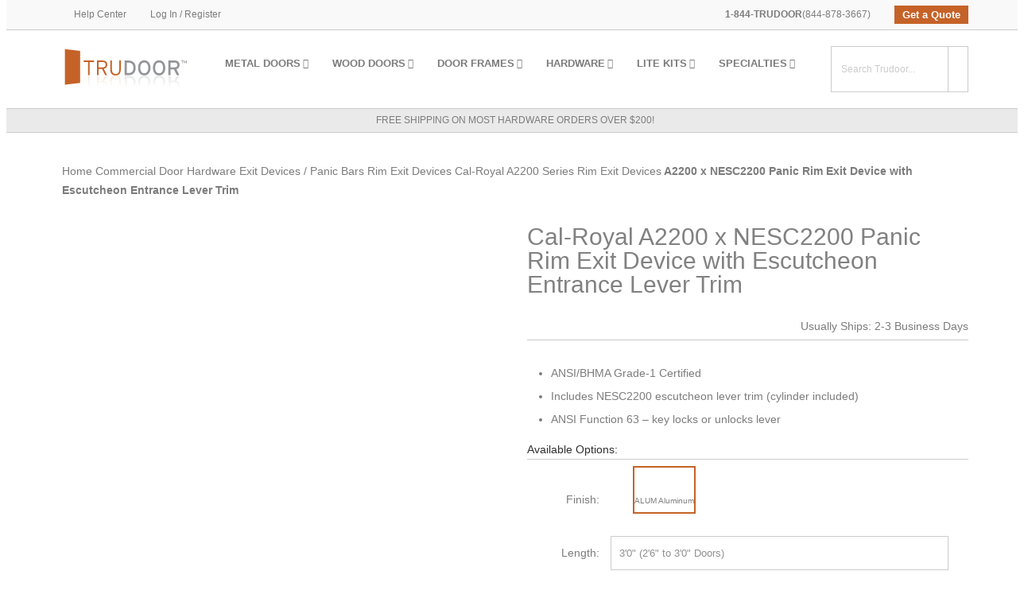

--- FILE ---
content_type: text/html; charset=UTF-8
request_url: https://www.trudoor.com/cal-royal/a2200-x-nesc2200-panic-rim-exit-device-with-escutcheon-entrance-lever-trim/
body_size: 78474
content:
<!doctype html>
<html lang="en-US" class="no-js">

<head><style>img.lazy{min-height:1px}</style><link rel="preload" href="https://www.trudoor.com/wp-content/plugins/w3-total-cache/pub/js/lazyload.min.js" as="script">
    <meta charset="UTF-8">
  <link rel="preconnect" href="https://prod-trudoor-media.s3.us-west-2.amazonaws.com">
  <link href="//www.google-analytics.com" rel="dns-prefetch">

  <meta http-equiv="X-UA-Compatible" content="IE=edge,chrome=1">
  <meta name="viewport" content="width=device-width, initial-scale=1.0">

  <meta name='robots' content='index, follow, max-image-preview:large, max-snippet:-1, max-video-preview:-1' />
<link rel="preconnect" href="https://bid.g.doubleclick.net">    <!-- Global site tag (gtag.js) - Google Analytics -->
    <script async src="https://www.googletagmanager.com/gtag/js?id=UA-23529371-1"></script>
    <!-- <script async src='https://www.googletagmanager.com/gtag/js?id=AW-1015763466'></script> -->
    <script> 
        window.dataLayer = window.dataLayer || [];
        function gtag(){dataLayer.push(arguments);}
        gtag('js', new Date());  

        gtag('config', 'UA-23529371-1');
        // gtag('config', 'AW-1015763466');
    </script>  
    
	<!-- This site is optimized with the Yoast SEO plugin v23.1 - https://yoast.com/wordpress/plugins/seo/ -->
	<title>Cal-Royal A2200 x NESC2200 Rim Exit Device with Entry Lever Trim</title>
	<meta name="description" content="Cal-Royal A2200 &amp; AF2200 ADA Series Grade-1 Rim Exit Device with NESC2200 Escutcheon Entrance Lever Trim. Retrofits Sargent 2828/3828." />
	<link rel="canonical" href="https://www.trudoor.com/cal-royal/a2200-x-nesc2200-panic-rim-exit-device-with-escutcheon-entrance-lever-trim/" />
	<meta property="og:locale" content="en_US" />
	<meta property="og:type" content="article" />
	<meta property="og:title" content="Cal-Royal A2200 x NESC2200 Rim Exit Device with Entry Lever Trim" />
	<meta property="og:description" content="Cal-Royal A2200 &amp; AF2200 ADA Series Grade-1 Rim Exit Device with NESC2200 Escutcheon Entrance Lever Trim. Retrofits Sargent 2828/3828." />
	<meta property="og:url" content="https://www.trudoor.com/cal-royal/a2200-x-nesc2200-panic-rim-exit-device-with-escutcheon-entrance-lever-trim/" />
	<meta property="og:site_name" content="Trudoor" />
	<meta property="article:publisher" content="https://www.facebook.com/trudoor/" />
	<meta property="article:modified_time" content="2025-06-16T21:58:05+00:00" />
	<meta property="og:image" content="https://prod-trudoor-media.s3.us-west-2.amazonaws.com/wp-content/uploads/2023/06/03182207/CAL-ROYAL-A2000-x-NESC200-ALUM.jpg" />
	<meta property="og:image:width" content="600" />
	<meta property="og:image:height" content="600" />
	<meta property="og:image:type" content="image/jpeg" />
	<meta name="twitter:card" content="summary_large_image" />
	<meta name="twitter:site" content="@trudoor" />
	<meta name="twitter:label1" content="Est. reading time" />
	<meta name="twitter:data1" content="1 minute" />
	<script type="application/ld+json" class="yoast-schema-graph">{"@context":"https://schema.org","@graph":[{"@type":"WebPage","@id":"https://www.trudoor.com/cal-royal/a2200-x-nesc2200-panic-rim-exit-device-with-escutcheon-entrance-lever-trim/","url":"https://www.trudoor.com/cal-royal/a2200-x-nesc2200-panic-rim-exit-device-with-escutcheon-entrance-lever-trim/","name":"Cal-Royal A2200 x NESC2200 Rim Exit Device with Entry Lever Trim","isPartOf":{"@id":"https://www.trudoor.com/#website"},"primaryImageOfPage":{"@id":"https://www.trudoor.com/cal-royal/a2200-x-nesc2200-panic-rim-exit-device-with-escutcheon-entrance-lever-trim/#primaryimage"},"image":{"@id":"https://www.trudoor.com/cal-royal/a2200-x-nesc2200-panic-rim-exit-device-with-escutcheon-entrance-lever-trim/#primaryimage"},"thumbnailUrl":"https://prod-trudoor-media.s3.us-west-2.amazonaws.com/wp-content/uploads/2023/06/03182207/CAL-ROYAL-A2000-x-NESC200-ALUM.jpg","datePublished":"2023-06-05T15:52:29+00:00","dateModified":"2025-06-16T21:58:05+00:00","description":"Cal-Royal A2200 & AF2200 ADA Series Grade-1 Rim Exit Device with NESC2200 Escutcheon Entrance Lever Trim. Retrofits Sargent 2828/3828.","inLanguage":"en-US","potentialAction":[{"@type":"ReadAction","target":["https://www.trudoor.com/cal-royal/a2200-x-nesc2200-panic-rim-exit-device-with-escutcheon-entrance-lever-trim/"]}]},{"@type":"ImageObject","inLanguage":"en-US","@id":"https://www.trudoor.com/cal-royal/a2200-x-nesc2200-panic-rim-exit-device-with-escutcheon-entrance-lever-trim/#primaryimage","url":"https://prod-trudoor-media.s3.us-west-2.amazonaws.com/wp-content/uploads/2023/06/03182207/CAL-ROYAL-A2000-x-NESC200-ALUM.jpg","contentUrl":"https://prod-trudoor-media.s3.us-west-2.amazonaws.com/wp-content/uploads/2023/06/03182207/CAL-ROYAL-A2000-x-NESC200-ALUM.jpg","width":600,"height":600,"caption":"CAL-ROYAL-A2000-x-NESC200-ALUM"},{"@type":"WebSite","@id":"https://www.trudoor.com/#website","url":"https://www.trudoor.com/","name":"Trudoor","description":"Commercial Doors &amp; Hardware","publisher":{"@id":"https://www.trudoor.com/#organization"},"potentialAction":[{"@type":"SearchAction","target":{"@type":"EntryPoint","urlTemplate":"https://www.trudoor.com/?s={search_term_string}"},"query-input":"required name=search_term_string"}],"inLanguage":"en-US"},{"@type":"Organization","@id":"https://www.trudoor.com/#organization","name":"Trudoor","url":"https://www.trudoor.com/","logo":{"@type":"ImageObject","inLanguage":"en-US","@id":"https://www.trudoor.com/#/schema/logo/image/","url":"https://prod-trudoor-media.s3.us-west-2.amazonaws.com/wp-content/uploads/2019/06/21111310/trudoor-logo.svg","contentUrl":"https://prod-trudoor-media.s3.us-west-2.amazonaws.com/wp-content/uploads/2019/06/21111310/trudoor-logo.svg","width":1,"height":1,"caption":"Trudoor"},"image":{"@id":"https://www.trudoor.com/#/schema/logo/image/"},"sameAs":["https://www.facebook.com/trudoor/","https://x.com/trudoor","https://www.youtube.com/trudoor"]}]}</script>
	<!-- / Yoast SEO plugin. -->


<link data-style-title="wc-authorize-net-cim-credit-card-checkout-block" rel="stylesheet" href="https://www.trudoor.com/wp-content/plugins/woocommerce-gateway-authorize-net-cim/assets/css/blocks/wc-authorize-net-cim-checkout-block.css" media="print" onload="this.media='all'; this.onload=null;">
<link data-style-title="wc-authorize-net-cim-echeck-checkout-block" rel="stylesheet" href="https://www.trudoor.com/wp-content/plugins/woocommerce-gateway-authorize-net-cim/assets/css/blocks/wc-authorize-net-cim-checkout-block.css" media="print" onload="this.media='all'; this.onload=null;">
<link data-style-title="wp-block-library" rel="stylesheet" href="https://www.trudoor.com/wp-includes/css/dist/block-library/style.min.css" media="print" onload="this.media='all'; this.onload=null;">
<style id='getwooplugins-attribute-filter-style-inline-css' type='text/css'>
.storepress-search-list-wrapper{display:flex;flex-direction:column;gap:1px}.storepress-components-search-control{margin-bottom:0!important;position:relative}.storepress-components-search-control input[type=search].storepress-components-search-control__input{background:#f0f0f0;border:none;border-radius:2px;box-shadow:0 0 0 transparent;display:block;font-family:-apple-system,BlinkMacSystemFont,Segoe UI,Roboto,Oxygen-Sans,Ubuntu,Cantarell,Helvetica Neue,sans-serif;font-size:16px;height:48px;line-height:normal;margin-left:0;margin-right:0;padding:16px 48px 16px 16px;transition:box-shadow .1s linear;width:100%}@media(prefers-reduced-motion:reduce){.storepress-components-search-control input[type=search].storepress-components-search-control__input{transition-delay:0s;transition-duration:0s}}@media(min-width:600px){.storepress-components-search-control input[type=search].storepress-components-search-control__input{font-size:13px;line-height:normal}}.storepress-components-search-control input[type=search].storepress-components-search-control__input:focus{border-color:var(--wp-admin-theme-color);box-shadow:0 0 0 .5px var(--wp-admin-theme-color);outline:2px solid transparent}.storepress-components-search-control input[type=search].storepress-components-search-control__input::-webkit-input-placeholder{color:rgba(30,30,30,.62)}.storepress-components-search-control input[type=search].storepress-components-search-control__input::-moz-placeholder{color:rgba(30,30,30,.62);opacity:1}.storepress-components-search-control input[type=search].storepress-components-search-control__input:-ms-input-placeholder{color:rgba(30,30,30,.62)}@media(min-width:600px){.storepress-components-search-control input[type=search].storepress-components-search-control__input{font-size:13px}}.storepress-components-search-control input[type=search].storepress-components-search-control__input:focus{background:#fff;box-shadow:inset 0 0 0 var(--wp-admin-border-width-focus) var(--wp-components-color-accent,var(--wp-admin-theme-color,#3858e9))}.storepress-components-search-control input[type=search].storepress-components-search-control__input::-moz-placeholder{color:#757575}.storepress-components-search-control input[type=search].storepress-components-search-control__input::placeholder{color:#757575}.storepress-components-search-control input[type=search].storepress-components-search-control__input::-webkit-search-cancel-button,.storepress-components-search-control input[type=search].storepress-components-search-control__input::-webkit-search-decoration,.storepress-components-search-control input[type=search].storepress-components-search-control__input::-webkit-search-results-button,.storepress-components-search-control input[type=search].storepress-components-search-control__input::-webkit-search-results-decoration{-webkit-appearance:none}.storepress-components-search-control__icon{align-items:center;bottom:0;display:flex;justify-content:center;position:absolute;right:12px;top:0;width:24px}.storepress-components-search-control__icon>svg{margin:8px 0}.storepress-components-search-control__input-wrapper{position:relative}.storepress-search-list-search-result-wrapper{border:1px solid #f0f0f0}.storepress-search-list-search-result-wrapper li,.storepress-search-list-search-result-wrapper ul{list-style:none;margin:0;padding:0}.storepress-search-list-search-result-wrapper ul{border:1px solid #f0f0f0;max-height:40vh;overflow:auto}.storepress-search-list-search-result-wrapper li{align-items:center;border-bottom:1px solid #f0f0f0;color:#2f2f2f;display:flex;font-family:-apple-system,BlinkMacSystemFont,Segoe UI,Roboto,Oxygen-Sans,Ubuntu,Cantarell,Helvetica Neue,sans-serif;font-size:13px;gap:5px;padding:8px}.storepress-search-list-search-result-wrapper li.selected,.storepress-search-list-search-result-wrapper li:hover{background-color:#f0f0f0}.storepress-search-list-search-result-wrapper li:last-child{border-bottom:none}.storepress-search-list-search-result-wrapper li input{height:20px;margin:0;padding:0;width:20px}.storepress-search-list-search-result-wrapper li input[type=radio]{-webkit-appearance:auto;box-shadow:none}.storepress-search-list-search-result-wrapper li input[type=radio]:before{display:none}.storepress-search-list-search-result-wrapper li .storepress-search-list-search-result-item{background-color:#fff}.storepress-search-list-search-result-wrapper li .storepress-search-list-search-result-item__label{cursor:pointer}.storepress-search-list-search-result-wrapper li .storepress-search-list-search-result-item__title{box-sizing:content-box;height:20px;padding:4px}.storepress-search-list-search-result-wrapper li .storepress-search-list-search-result-item__meta{background-color:#ddd;border-radius:5px;padding:4px}
.wp-block-getwooplugins-attribute-filter .filter-items{display:flex;flex-direction:column;float:none!important;gap:10px;margin:0;padding:0}.wp-block-getwooplugins-attribute-filter .filter-items li{list-style:none}.wp-block-getwooplugins-attribute-filter .filter-items.enabled-filter-display-limit-mode .filter-item:not(.selected):nth-child(n+10){display:none!important}.wp-block-getwooplugins-attribute-filter .filter-items.enabled-filter-display-limit-mode .filter-item-more{align-self:flex-end;display:flex}.wp-block-getwooplugins-attribute-filter.is-style-button .filter-items.enabled-filter-display-limit-mode .filter-item-more{align-items:center;align-self:auto}.wp-block-getwooplugins-attribute-filter .filter-item-more{display:none}.wp-block-getwooplugins-attribute-filter .filter-item{align-items:center;display:flex;flex-direction:row;gap:10px;justify-content:space-between}.wp-block-getwooplugins-attribute-filter .filter-item .item{border:2px solid #fff;box-shadow:var(--wvs-item-box-shadow,0 0 0 1px #a8a8a8);box-sizing:border-box;display:block;height:100%;transition:box-shadow .2s ease;width:100%}.wp-block-getwooplugins-attribute-filter .filter-item .item:hover{box-shadow:var(--wvs-hover-item-box-shadow,0 0 0 3px #ddd)}.wp-block-getwooplugins-attribute-filter .filter-item .text{display:inline-block;font-size:.875em}.wp-block-getwooplugins-attribute-filter .filter-item.style-squared .count,.wp-block-getwooplugins-attribute-filter .filter-item.style-squared .item{border-radius:3px}.wp-block-getwooplugins-attribute-filter .filter-item.style-rounded .item{border-radius:100%}.wp-block-getwooplugins-attribute-filter .filter-item.style-rounded .count{border-radius:12px}.wp-block-getwooplugins-attribute-filter .filter-item-wrapper{align-items:center;display:flex;gap:10px}.wp-block-getwooplugins-attribute-filter .filter-item-contents{display:flex;height:var(--wvs-archive-product-item-height,30px);justify-content:center;position:relative;width:var(--wvs-archive-product-item-width,30px)}.wp-block-getwooplugins-attribute-filter .filter-item .count{border:1px solid rgba(0,0,0,.102);color:#000;font-size:12px;line-height:10px;min-width:10px;padding:5px;text-align:center}.wp-block-getwooplugins-attribute-filter .filter-item-inner{width:100%}.wp-block-getwooplugins-attribute-filter .filter-item.selected{order:-1}.wp-block-getwooplugins-attribute-filter .filter-item.selected .item{box-shadow:var(--wvs-selected-item-box-shadow,0 0 0 2px #000)}.wp-block-getwooplugins-attribute-filter .filter-item.selected .filter-item-inner:before{background-image:var(--wvs-tick);background-position:50%;background-repeat:no-repeat;background-size:60%;content:" ";display:block;height:100%;position:absolute;width:100%}.wp-block-getwooplugins-attribute-filter .filter-item.selected .count{background:#000;border:1px solid #000;color:#fff}.wp-block-getwooplugins-attribute-filter.is-style-button .filter-items{flex-direction:row;flex-wrap:wrap}.wp-block-getwooplugins-attribute-filter.is-style-button .filter-item{border:1px solid rgba(0,0,0,.102);border-radius:3px;margin:0;padding:5px 8px 5px 5px}.wp-block-getwooplugins-attribute-filter.is-style-button .filter-item.style-rounded{border-radius:40px}.wp-block-getwooplugins-attribute-filter.is-style-button .filter-item.selected{border:1px solid #000}

</style>
<style id='classic-theme-styles-inline-css' type='text/css'>
/*! This file is auto-generated */
.wp-block-button__link{color:#fff;background-color:#32373c;border-radius:9999px;box-shadow:none;text-decoration:none;padding:calc(.667em + 2px) calc(1.333em + 2px);font-size:1.125em}.wp-block-file__button{background:#32373c;color:#fff;text-decoration:none}
</style>
<style id='global-styles-inline-css' type='text/css'>
body{--wp--preset--color--black: #000000;--wp--preset--color--cyan-bluish-gray: #abb8c3;--wp--preset--color--white: #ffffff;--wp--preset--color--pale-pink: #f78da7;--wp--preset--color--vivid-red: #cf2e2e;--wp--preset--color--luminous-vivid-orange: #ff6900;--wp--preset--color--luminous-vivid-amber: #fcb900;--wp--preset--color--light-green-cyan: #7bdcb5;--wp--preset--color--vivid-green-cyan: #00d084;--wp--preset--color--pale-cyan-blue: #8ed1fc;--wp--preset--color--vivid-cyan-blue: #0693e3;--wp--preset--color--vivid-purple: #9b51e0;--wp--preset--gradient--vivid-cyan-blue-to-vivid-purple: linear-gradient(135deg,rgba(6,147,227,1) 0%,rgb(155,81,224) 100%);--wp--preset--gradient--light-green-cyan-to-vivid-green-cyan: linear-gradient(135deg,rgb(122,220,180) 0%,rgb(0,208,130) 100%);--wp--preset--gradient--luminous-vivid-amber-to-luminous-vivid-orange: linear-gradient(135deg,rgba(252,185,0,1) 0%,rgba(255,105,0,1) 100%);--wp--preset--gradient--luminous-vivid-orange-to-vivid-red: linear-gradient(135deg,rgba(255,105,0,1) 0%,rgb(207,46,46) 100%);--wp--preset--gradient--very-light-gray-to-cyan-bluish-gray: linear-gradient(135deg,rgb(238,238,238) 0%,rgb(169,184,195) 100%);--wp--preset--gradient--cool-to-warm-spectrum: linear-gradient(135deg,rgb(74,234,220) 0%,rgb(151,120,209) 20%,rgb(207,42,186) 40%,rgb(238,44,130) 60%,rgb(251,105,98) 80%,rgb(254,248,76) 100%);--wp--preset--gradient--blush-light-purple: linear-gradient(135deg,rgb(255,206,236) 0%,rgb(152,150,240) 100%);--wp--preset--gradient--blush-bordeaux: linear-gradient(135deg,rgb(254,205,165) 0%,rgb(254,45,45) 50%,rgb(107,0,62) 100%);--wp--preset--gradient--luminous-dusk: linear-gradient(135deg,rgb(255,203,112) 0%,rgb(199,81,192) 50%,rgb(65,88,208) 100%);--wp--preset--gradient--pale-ocean: linear-gradient(135deg,rgb(255,245,203) 0%,rgb(182,227,212) 50%,rgb(51,167,181) 100%);--wp--preset--gradient--electric-grass: linear-gradient(135deg,rgb(202,248,128) 0%,rgb(113,206,126) 100%);--wp--preset--gradient--midnight: linear-gradient(135deg,rgb(2,3,129) 0%,rgb(40,116,252) 100%);--wp--preset--font-size--small: 13px;--wp--preset--font-size--medium: 20px;--wp--preset--font-size--large: 36px;--wp--preset--font-size--x-large: 42px;--wp--preset--spacing--20: 0.44rem;--wp--preset--spacing--30: 0.67rem;--wp--preset--spacing--40: 1rem;--wp--preset--spacing--50: 1.5rem;--wp--preset--spacing--60: 2.25rem;--wp--preset--spacing--70: 3.38rem;--wp--preset--spacing--80: 5.06rem;--wp--preset--shadow--natural: 6px 6px 9px rgba(0, 0, 0, 0.2);--wp--preset--shadow--deep: 12px 12px 50px rgba(0, 0, 0, 0.4);--wp--preset--shadow--sharp: 6px 6px 0px rgba(0, 0, 0, 0.2);--wp--preset--shadow--outlined: 6px 6px 0px -3px rgba(255, 255, 255, 1), 6px 6px rgba(0, 0, 0, 1);--wp--preset--shadow--crisp: 6px 6px 0px rgba(0, 0, 0, 1);}:where(.is-layout-flex){gap: 0.5em;}:where(.is-layout-grid){gap: 0.5em;}body .is-layout-flex{display: flex;}body .is-layout-flex{flex-wrap: wrap;align-items: center;}body .is-layout-flex > *{margin: 0;}body .is-layout-grid{display: grid;}body .is-layout-grid > *{margin: 0;}:where(.wp-block-columns.is-layout-flex){gap: 2em;}:where(.wp-block-columns.is-layout-grid){gap: 2em;}:where(.wp-block-post-template.is-layout-flex){gap: 1.25em;}:where(.wp-block-post-template.is-layout-grid){gap: 1.25em;}.has-black-color{color: var(--wp--preset--color--black) !important;}.has-cyan-bluish-gray-color{color: var(--wp--preset--color--cyan-bluish-gray) !important;}.has-white-color{color: var(--wp--preset--color--white) !important;}.has-pale-pink-color{color: var(--wp--preset--color--pale-pink) !important;}.has-vivid-red-color{color: var(--wp--preset--color--vivid-red) !important;}.has-luminous-vivid-orange-color{color: var(--wp--preset--color--luminous-vivid-orange) !important;}.has-luminous-vivid-amber-color{color: var(--wp--preset--color--luminous-vivid-amber) !important;}.has-light-green-cyan-color{color: var(--wp--preset--color--light-green-cyan) !important;}.has-vivid-green-cyan-color{color: var(--wp--preset--color--vivid-green-cyan) !important;}.has-pale-cyan-blue-color{color: var(--wp--preset--color--pale-cyan-blue) !important;}.has-vivid-cyan-blue-color{color: var(--wp--preset--color--vivid-cyan-blue) !important;}.has-vivid-purple-color{color: var(--wp--preset--color--vivid-purple) !important;}.has-black-background-color{background-color: var(--wp--preset--color--black) !important;}.has-cyan-bluish-gray-background-color{background-color: var(--wp--preset--color--cyan-bluish-gray) !important;}.has-white-background-color{background-color: var(--wp--preset--color--white) !important;}.has-pale-pink-background-color{background-color: var(--wp--preset--color--pale-pink) !important;}.has-vivid-red-background-color{background-color: var(--wp--preset--color--vivid-red) !important;}.has-luminous-vivid-orange-background-color{background-color: var(--wp--preset--color--luminous-vivid-orange) !important;}.has-luminous-vivid-amber-background-color{background-color: var(--wp--preset--color--luminous-vivid-amber) !important;}.has-light-green-cyan-background-color{background-color: var(--wp--preset--color--light-green-cyan) !important;}.has-vivid-green-cyan-background-color{background-color: var(--wp--preset--color--vivid-green-cyan) !important;}.has-pale-cyan-blue-background-color{background-color: var(--wp--preset--color--pale-cyan-blue) !important;}.has-vivid-cyan-blue-background-color{background-color: var(--wp--preset--color--vivid-cyan-blue) !important;}.has-vivid-purple-background-color{background-color: var(--wp--preset--color--vivid-purple) !important;}.has-black-border-color{border-color: var(--wp--preset--color--black) !important;}.has-cyan-bluish-gray-border-color{border-color: var(--wp--preset--color--cyan-bluish-gray) !important;}.has-white-border-color{border-color: var(--wp--preset--color--white) !important;}.has-pale-pink-border-color{border-color: var(--wp--preset--color--pale-pink) !important;}.has-vivid-red-border-color{border-color: var(--wp--preset--color--vivid-red) !important;}.has-luminous-vivid-orange-border-color{border-color: var(--wp--preset--color--luminous-vivid-orange) !important;}.has-luminous-vivid-amber-border-color{border-color: var(--wp--preset--color--luminous-vivid-amber) !important;}.has-light-green-cyan-border-color{border-color: var(--wp--preset--color--light-green-cyan) !important;}.has-vivid-green-cyan-border-color{border-color: var(--wp--preset--color--vivid-green-cyan) !important;}.has-pale-cyan-blue-border-color{border-color: var(--wp--preset--color--pale-cyan-blue) !important;}.has-vivid-cyan-blue-border-color{border-color: var(--wp--preset--color--vivid-cyan-blue) !important;}.has-vivid-purple-border-color{border-color: var(--wp--preset--color--vivid-purple) !important;}.has-vivid-cyan-blue-to-vivid-purple-gradient-background{background: var(--wp--preset--gradient--vivid-cyan-blue-to-vivid-purple) !important;}.has-light-green-cyan-to-vivid-green-cyan-gradient-background{background: var(--wp--preset--gradient--light-green-cyan-to-vivid-green-cyan) !important;}.has-luminous-vivid-amber-to-luminous-vivid-orange-gradient-background{background: var(--wp--preset--gradient--luminous-vivid-amber-to-luminous-vivid-orange) !important;}.has-luminous-vivid-orange-to-vivid-red-gradient-background{background: var(--wp--preset--gradient--luminous-vivid-orange-to-vivid-red) !important;}.has-very-light-gray-to-cyan-bluish-gray-gradient-background{background: var(--wp--preset--gradient--very-light-gray-to-cyan-bluish-gray) !important;}.has-cool-to-warm-spectrum-gradient-background{background: var(--wp--preset--gradient--cool-to-warm-spectrum) !important;}.has-blush-light-purple-gradient-background{background: var(--wp--preset--gradient--blush-light-purple) !important;}.has-blush-bordeaux-gradient-background{background: var(--wp--preset--gradient--blush-bordeaux) !important;}.has-luminous-dusk-gradient-background{background: var(--wp--preset--gradient--luminous-dusk) !important;}.has-pale-ocean-gradient-background{background: var(--wp--preset--gradient--pale-ocean) !important;}.has-electric-grass-gradient-background{background: var(--wp--preset--gradient--electric-grass) !important;}.has-midnight-gradient-background{background: var(--wp--preset--gradient--midnight) !important;}.has-small-font-size{font-size: var(--wp--preset--font-size--small) !important;}.has-medium-font-size{font-size: var(--wp--preset--font-size--medium) !important;}.has-large-font-size{font-size: var(--wp--preset--font-size--large) !important;}.has-x-large-font-size{font-size: var(--wp--preset--font-size--x-large) !important;}
.wp-block-navigation a:where(:not(.wp-element-button)){color: inherit;}
:where(.wp-block-post-template.is-layout-flex){gap: 1.25em;}:where(.wp-block-post-template.is-layout-grid){gap: 1.25em;}
:where(.wp-block-columns.is-layout-flex){gap: 2em;}:where(.wp-block-columns.is-layout-grid){gap: 2em;}
.wp-block-pullquote{font-size: 1.5em;line-height: 1.6;}
</style>
<link data-style-title="fastgallery-vc-main-style" rel="stylesheet" href="https://www.trudoor.com/wp-content/plugins/fastgallery_vc/assets/css/style.css" media="print" onload="this.media='all'; this.onload=null;">
<link data-style-title="lbwps-styles" rel="stylesheet" href="https://www.trudoor.com/wp-content/plugins/lightbox-photoswipe/assets/ps4/styles/classic.css" media="print" onload="this.media='all'; this.onload=null;">
<link data-style-title="aftax-frontc" rel="stylesheet" href="https://www.trudoor.com/wp-content/plugins/woocommerce-tax-exempt-plugin/assets/css/aftax_front.css" media="print" onload="this.media='all'; this.onload=null;">
<link data-style-title="photoswipe" rel="stylesheet" href="https://www.trudoor.com/wp-content/plugins/woocommerce/assets/css/photoswipe/photoswipe.min.css" media="print" onload="this.media='all'; this.onload=null;">
<link data-style-title="photoswipe-default-skin" rel="stylesheet" href="https://www.trudoor.com/wp-content/plugins/woocommerce/assets/css/photoswipe/default-skin/default-skin.min.css" media="print" onload="this.media='all'; this.onload=null;">
<style id='woocommerce-inline-inline-css' type='text/css'>
.woocommerce form .form-row .required { visibility: visible; }
</style>
<link data-style-title="woo-order-status-per-productaaa" rel="stylesheet" href="https://www.trudoor.com/wp-content/plugins/woo-order-status-per-product/public/css/woo-order-status-for-items-public.css" media="print" onload="this.media='all'; this.onload=null;">
<link data-style-title="woo-variation-gallery-slider" rel="stylesheet" href="https://www.trudoor.com/wp-content/plugins/woo-variation-gallery/assets/css/slick.min.css" media="print" onload="this.media='all'; this.onload=null;">
<link data-style-title="dashicons" rel="stylesheet" href="https://www.trudoor.com/wp-includes/css/dashicons.min.css" media="print" onload="this.media='all'; this.onload=null;">
<link data-style-title="woo-variation-gallery" rel="stylesheet" href="https://www.trudoor.com/wp-content/plugins/woo-variation-gallery/assets/css/frontend.min.css" media="print" onload="this.media='all'; this.onload=null;">
<style id='woo-variation-gallery-inline-css' type='text/css'>
:root {--wvg-thumbnail-item: 4;--wvg-thumbnail-item-gap: 0px;--wvg-single-image-size: 600px;--wvg-gallery-width: 30%;--wvg-gallery-margin: 30px;}/* Default Width */.woo-variation-product-gallery {max-width: 30% !important;width: 100%;}/* Medium Devices, Desktops *//* Small Devices, Tablets */@media only screen and (max-width: 768px) {.woo-variation-product-gallery {width: 720px;max-width: 100% !important;}}/* Extra Small Devices, Phones */@media only screen and (max-width: 480px) {.woo-variation-product-gallery {width: 320px;max-width: 100% !important;}}
</style>
<link data-style-title="woo-variation-swatches" rel="stylesheet" href="https://www.trudoor.com/wp-content/plugins/woo-variation-swatches/assets/css/frontend.min.css" media="print" onload="this.media='all'; this.onload=null;">
<style id='woo-variation-swatches-inline-css' type='text/css'>
:root {
--wvs-tick:url("data:image/svg+xml;utf8,%3Csvg filter='drop-shadow(0px 0px 2px rgb(0 0 0 / .8))' xmlns='http://www.w3.org/2000/svg'  viewBox='0 0 30 30'%3E%3Cpath fill='none' stroke='%23ffffff' stroke-linecap='round' stroke-linejoin='round' stroke-width='4' d='M4 16L11 23 27 7'/%3E%3C/svg%3E");

--wvs-cross:url("data:image/svg+xml;utf8,%3Csvg filter='drop-shadow(0px 0px 5px rgb(255 255 255 / .6))' xmlns='http://www.w3.org/2000/svg' width='72px' height='72px' viewBox='0 0 24 24'%3E%3Cpath fill='none' stroke='%23ff0000' stroke-linecap='round' stroke-width='0.6' d='M5 5L19 19M19 5L5 19'/%3E%3C/svg%3E");
--wvs-position:center;
--wvs-single-product-large-item-width:40px;
--wvs-single-product-large-item-height:40px;
--wvs-single-product-large-item-font-size:16px;
--wvs-single-product-item-width:30px;
--wvs-single-product-item-height:30px;
--wvs-single-product-item-font-size:16px;
--wvs-archive-product-item-width:30px;
--wvs-archive-product-item-height:30px;
--wvs-archive-product-item-font-size:16px;
--wvs-tooltip-background-color:;
--wvs-tooltip-text-color:#0a0a0a;
--wvs-item-box-shadow:0 0 0 1px rgba(0, 0, 0, 0.3);
--wvs-item-background-color:#FFFFFF;
--wvs-item-text-color:#000000;
--wvs-hover-item-box-shadow:0 0 0 3px #000000;
--wvs-hover-item-background-color:#FFFFFF;
--wvs-hover-item-text-color:#000000;
--wvs-selected-item-box-shadow:0 0 0 2px #000000;
--wvs-selected-item-background-color:#FFFFFF;
--wvs-selected-item-text-color:#000000}
</style>
<link data-style-title="sv-wc-payment-gateway-payment-form-v5_12_6" rel="stylesheet" href="https://www.trudoor.com/wp-content/plugins/woocommerce-gateway-authorize-net-cim/vendor/skyverge/wc-plugin-framework/woocommerce/payment-gateway/assets/css/frontend/sv-wc-payment-gateway-payment-form.min.css" media="print" onload="this.media='all'; this.onload=null;">
<link data-style-title="wc-avatax-frontend" rel="stylesheet" href="https://www.trudoor.com/wp-content/plugins/woocommerce-avatax/assets/css/frontend/wc-avatax-frontend.min.css" media="print" onload="this.media='all'; this.onload=null;">
<link data-style-title="fontawesome" rel="stylesheet" href="https://www.trudoor.com/wp-content/themes/fyrestarter-child/vendor/fontawesome/css/select-fonts.css" media="print" onload="this.media='all'; this.onload=null;">
<link data-style-title="slick" rel="stylesheet" href="https://www.trudoor.com/wp-content/themes/fyrestarter-child/vendor/slick/slick.css" media="print" onload="this.media='all'; this.onload=null;">
<link data-style-title="blog" rel="stylesheet" href="https://www.trudoor.com/wp-content/themes/fyrestarter-child/assets/css/blog.css" media="print" onload="this.media='all'; this.onload=null;">
<link data-style-title="normalize" rel="stylesheet" href="https://www.trudoor.com/wp-content/themes/fyrestarter/assets/css/normalize.min.css" media="print" onload="this.media='all'; this.onload=null;">
<link data-style-title="parent" rel="stylesheet" href="https://www.trudoor.com/wp-content/themes/fyrestarter/style.css" media="print" onload="this.media='all'; this.onload=null;">
<script type="text/template" id="tmpl-variation-template">
	<div class="woocommerce-variation-description">{{{ data.variation.variation_description }}}</div>
	<div class="woocommerce-variation-price">{{{ data.variation.price_html }}}</div>
	<div class="woocommerce-variation-availability">{{{ data.variation.availability_html }}}</div>
</script>
<script type="text/template" id="tmpl-unavailable-variation-template">
	<p>Sorry, this product is unavailable. Please choose a different combination.</p>
</script>
<script data-title="modernizr" async type="text/javascript" src="https://www.trudoor.com/wp-content/themes/fyrestarter/assets/js/modernizr.min.js" ></script>
<script type="text/javascript" src="https://www.trudoor.com/wp-includes/js/jquery/jquery.min.js" id="jquery-core-js"></script>
<script type="text/javascript" src="https://www.trudoor.com/wp-includes/js/jquery/jquery-migrate.min.js" id="jquery-migrate-js"></script>
<script data-title="addEventListener" defer type="text/javascript" src="https://www.trudoor.com/wp-content/themes/fyrestarter/assets/js/addEventListener.js"></script>
<script type="text/javascript" src="https://www.trudoor.com/wp-content/plugins/woocommerce-tax-exempt-plugin/assets/js/aftax_front.js" id="aftax-frontj-js"></script>
<script data-title="jquery-blockui" defer type="text/javascript" src="https://www.trudoor.com/wp-content/plugins/woocommerce/assets/js/jquery-blockui/jquery.blockUI.min.js"></script>
<script type="text/javascript" id="wc-add-to-cart-js-extra">
/* <![CDATA[ */
var wc_add_to_cart_params = {"ajax_url":"\/wp-admin\/admin-ajax.php","wc_ajax_url":"\/?wc-ajax=%%endpoint%%","i18n_view_cart":"View cart","cart_url":"https:\/\/www.trudoor.com\/cart\/","is_cart":"","cart_redirect_after_add":"no"};
/* ]]> */
</script>
<script type="text/javascript" src="https://www.trudoor.com/wp-content/plugins/woocommerce/assets/js/frontend/add-to-cart.min.js" id="wc-add-to-cart-js" defer="defer" data-wp-strategy="defer"></script>
<script type="text/javascript" src="https://www.trudoor.com/wp-content/plugins/woocommerce/assets/js/zoom/jquery.zoom.min.js" id="zoom-js" defer="defer" data-wp-strategy="defer"></script>
<script data-title="photoswipe" defer type="text/javascript" src="https://www.trudoor.com/wp-content/plugins/woocommerce/assets/js/photoswipe/photoswipe.min.js"></script>
<script data-title="photoswipe-ui-default" defer type="text/javascript" src="https://www.trudoor.com/wp-content/plugins/woocommerce/assets/js/photoswipe/photoswipe-ui-default.min.js"></script>
<script type="text/javascript" id="wc-single-product-js-extra">
/* <![CDATA[ */
var wc_single_product_params = {"i18n_required_rating_text":"Please select a rating","review_rating_required":"yes","flexslider":{"rtl":false,"animation":"slide","smoothHeight":true,"directionNav":false,"controlNav":"thumbnails","slideshow":false,"animationSpeed":500,"animationLoop":false,"allowOneSlide":false},"zoom_enabled":"1","zoom_options":[],"photoswipe_enabled":"1","photoswipe_options":{"shareEl":false,"closeOnScroll":false,"history":false,"hideAnimationDuration":0,"showAnimationDuration":0},"flexslider_enabled":""};
/* ]]> */
</script>
<script data-title="wc-single-product" defer type="text/javascript" src="https://www.trudoor.com/wp-content/plugins/woocommerce/assets/js/frontend/single-product.min.js"></script>
<script data-title="js-cookie" defer type="text/javascript" src="https://www.trudoor.com/wp-content/plugins/woocommerce/assets/js/js-cookie/js.cookie.min.js"></script>
<script type="text/javascript" id="woocommerce-js-extra">
/* <![CDATA[ */
var woocommerce_params = {"ajax_url":"\/wp-admin\/admin-ajax.php","wc_ajax_url":"\/?wc-ajax=%%endpoint%%"};
/* ]]> */
</script>
<script data-title="woocommerce" defer type="text/javascript" src="https://www.trudoor.com/wp-content/plugins/woocommerce/assets/js/frontend/woocommerce.min.js"></script>
<script type="text/javascript" src="https://www.trudoor.com/wp-includes/js/dist/vendor/wp-polyfill-inert.min.js" id="wp-polyfill-inert-js"></script>
<script type="text/javascript" src="https://www.trudoor.com/wp-includes/js/dist/vendor/regenerator-runtime.min.js" id="regenerator-runtime-js"></script>
<script type="text/javascript" src="https://www.trudoor.com/wp-includes/js/dist/vendor/wp-polyfill.min.js" id="wp-polyfill-js"></script>
<script type="text/javascript" src="https://www.trudoor.com/wp-includes/js/dist/hooks.min.js" id="wp-hooks-js"></script>
<script type="text/javascript" id="wpm-js-extra">
/* <![CDATA[ */
var wpm = {"ajax_url":"https:\/\/www.trudoor.com\/wp-admin\/admin-ajax.php","root":"https:\/\/www.trudoor.com\/wp-json\/","nonce_wp_rest":"abb8feef5a","nonce_ajax":"5796df7a85"};
/* ]]> */
</script>
<script type="text/javascript" src="https://www.trudoor.com/wp-content/plugins/woocommerce-google-adwords-conversion-tracking-tag/js/public/wpm-public.p1.min.js" id="wpm-js"></script>
<script></script><link rel="https://api.w.org/" href="https://www.trudoor.com/wp-json/" /><link rel="alternate" type="application/json" href="https://www.trudoor.com/wp-json/wp/v2/product/115622" /><link rel="alternate" type="application/json+oembed" href="https://www.trudoor.com/wp-json/oembed/1.0/embed?url=https%3A%2F%2Fwww.trudoor.com%2Fcal-royal%2Fa2200-x-nesc2200-panic-rim-exit-device-with-escutcheon-entrance-lever-trim%2F" />
<link rel="alternate" type="text/xml+oembed" href="https://www.trudoor.com/wp-json/oembed/1.0/embed?url=https%3A%2F%2Fwww.trudoor.com%2Fcal-royal%2Fa2200-x-nesc2200-panic-rim-exit-device-with-escutcheon-entrance-lever-trim%2F&#038;format=xml" />
<script>  var el_i13_login_captcha=null; var el_i13_register_captcha=null; </script><style>.post-thumbnail img[src$='.svg'] { width: 100%; height: auto; }</style><style type="text/css">dd ul.bulleted {  float:none;clear:both; }</style><style type="text/css">/*! * Bootstrap Grid v4.2.1 (https://getbootstrap.com/) * Copyright 2011-2018 The Bootstrap Authors * Copyright 2011-2018 Twitter, Inc. * Licensed under MIT (https://github.com/twbs/bootstrap/blob/master/LICENSE) */html{box-sizing:border-box;-ms-overflow-style:scrollbar}*,::after,::before{box-sizing:inherit}.container{width:100%;padding-right:15px;padding-left:15px;margin-right:auto;margin-left:auto}@media (min-width:576px){.container{max-width:540px}}@media (min-width:768px){.container{max-width:720px}}@media (min-width:992px){.container{max-width:960px}}@media (min-width:1200px){.container{max-width:1140px}}.container-fluid{width:100%;padding-right:15px;padding-left:15px;margin-right:auto;margin-left:auto}.row{display:-ms-flexbox;display:flex;-ms-flex-wrap:wrap;flex-wrap:wrap;margin-right:-15px;margin-left:-15px}.no-gutters{margin-right:0;margin-left:0}.no-gutters>.col,.no-gutters>[class*=col-]{padding-right:0;padding-left:0}.col,.col-1,.col-10,.col-11,.col-12,.col-2,.col-3,.col-4,.col-5,.col-6,.col-7,.col-8,.col-9,.col-auto,.col-lg,.col-lg-1,.col-lg-10,.col-lg-11,.col-lg-12,.col-lg-2,.col-lg-3,.col-lg-4,.col-lg-5,.col-lg-6,.col-lg-7,.col-lg-8,.col-lg-9,.col-lg-auto,.col-md,.col-md-1,.col-md-10,.col-md-11,.col-md-12,.col-md-2,.col-md-3,.col-md-4,.col-md-5,.col-md-6,.col-md-7,.col-md-8,.col-md-9,.col-md-auto,.col-sm,.col-sm-1,.col-sm-10,.col-sm-11,.col-sm-12,.col-sm-2,.col-sm-3,.col-sm-4,.col-sm-5,.col-sm-6,.col-sm-7,.col-sm-8,.col-sm-9,.col-sm-auto,.col-xl,.col-xl-1,.col-xl-10,.col-xl-11,.col-xl-12,.col-xl-2,.col-xl-3,.col-xl-4,.col-xl-5,.col-xl-6,.col-xl-7,.col-xl-8,.col-xl-9,.col-xl-auto{position:relative;width:100%;padding-right:15px;padding-left:15px}.col{-ms-flex-preferred-size:0;flex-basis:0;-ms-flex-positive:1;flex-grow:1;max-width:100%}.col-auto{-ms-flex:0 0 auto;flex:0 0 auto;width:auto;max-width:100%}.col-1{-ms-flex:0 0 8.333333%;flex:0 0 8.333333%;max-width:8.333333%}.col-2{-ms-flex:0 0 16.666667%;flex:0 0 16.666667%;max-width:16.666667%}.col-3{-ms-flex:0 0 25%;flex:0 0 25%;max-width:25%}.col-4{-ms-flex:0 0 33.333333%;flex:0 0 33.333333%;max-width:33.333333%}.col-5{-ms-flex:0 0 41.666667%;flex:0 0 41.666667%;max-width:41.666667%}.col-6{-ms-flex:0 0 50%;flex:0 0 50%;max-width:50%}.col-7{-ms-flex:0 0 58.333333%;flex:0 0 58.333333%;max-width:58.333333%}.col-8{-ms-flex:0 0 66.666667%;flex:0 0 66.666667%;max-width:66.666667%}.col-9{-ms-flex:0 0 75%;flex:0 0 75%;max-width:75%}.col-10{-ms-flex:0 0 83.333333%;flex:0 0 83.333333%;max-width:83.333333%}.col-11{-ms-flex:0 0 91.666667%;flex:0 0 91.666667%;max-width:91.666667%}.col-12{-ms-flex:0 0 100%;flex:0 0 100%;max-width:100%}.order-first{-ms-flex-order:-1;order:-1}.order-last{-ms-flex-order:13;order:13}.order-0{-ms-flex-order:0;order:0}.order-1{-ms-flex-order:1;order:1}.order-2{-ms-flex-order:2;order:2}.order-3{-ms-flex-order:3;order:3}.order-4{-ms-flex-order:4;order:4}.order-5{-ms-flex-order:5;order:5}.order-6{-ms-flex-order:6;order:6}.order-7{-ms-flex-order:7;order:7}.order-8{-ms-flex-order:8;order:8}.order-9{-ms-flex-order:9;order:9}.order-10{-ms-flex-order:10;order:10}.order-11{-ms-flex-order:11;order:11}.order-12{-ms-flex-order:12;order:12}.offset-1{margin-left:8.333333%}.offset-2{margin-left:16.666667%}.offset-3{margin-left:25%}.offset-4{margin-left:33.333333%}.offset-5{margin-left:41.666667%}.offset-6{margin-left:50%}.offset-7{margin-left:58.333333%}.offset-8{margin-left:66.666667%}.offset-9{margin-left:75%}.offset-10{margin-left:83.333333%}.offset-11{margin-left:91.666667%}@media (min-width:576px){.col-sm{-ms-flex-preferred-size:0;flex-basis:0;-ms-flex-positive:1;flex-grow:1;max-width:100%}.col-sm-auto{-ms-flex:0 0 auto;flex:0 0 auto;width:auto;max-width:100%}.col-sm-1{-ms-flex:0 0 8.333333%;flex:0 0 8.333333%;max-width:8.333333%}.col-sm-2{-ms-flex:0 0 16.666667%;flex:0 0 16.666667%;max-width:16.666667%}.col-sm-3{-ms-flex:0 0 25%;flex:0 0 25%;max-width:25%}.col-sm-4{-ms-flex:0 0 33.333333%;flex:0 0 33.333333%;max-width:33.333333%}.col-sm-5{-ms-flex:0 0 41.666667%;flex:0 0 41.666667%;max-width:41.666667%}.col-sm-6{-ms-flex:0 0 50%;flex:0 0 50%;max-width:50%}.col-sm-7{-ms-flex:0 0 58.333333%;flex:0 0 58.333333%;max-width:58.333333%}.col-sm-8{-ms-flex:0 0 66.666667%;flex:0 0 66.666667%;max-width:66.666667%}.col-sm-9{-ms-flex:0 0 75%;flex:0 0 75%;max-width:75%}.col-sm-10{-ms-flex:0 0 83.333333%;flex:0 0 83.333333%;max-width:83.333333%}.col-sm-11{-ms-flex:0 0 91.666667%;flex:0 0 91.666667%;max-width:91.666667%}.col-sm-12{-ms-flex:0 0 100%;flex:0 0 100%;max-width:100%}.order-sm-first{-ms-flex-order:-1;order:-1}.order-sm-last{-ms-flex-order:13;order:13}.order-sm-0{-ms-flex-order:0;order:0}.order-sm-1{-ms-flex-order:1;order:1}.order-sm-2{-ms-flex-order:2;order:2}.order-sm-3{-ms-flex-order:3;order:3}.order-sm-4{-ms-flex-order:4;order:4}.order-sm-5{-ms-flex-order:5;order:5}.order-sm-6{-ms-flex-order:6;order:6}.order-sm-7{-ms-flex-order:7;order:7}.order-sm-8{-ms-flex-order:8;order:8}.order-sm-9{-ms-flex-order:9;order:9}.order-sm-10{-ms-flex-order:10;order:10}.order-sm-11{-ms-flex-order:11;order:11}.order-sm-12{-ms-flex-order:12;order:12}.offset-sm-0{margin-left:0}.offset-sm-1{margin-left:8.333333%}.offset-sm-2{margin-left:16.666667%}.offset-sm-3{margin-left:25%}.offset-sm-4{margin-left:33.333333%}.offset-sm-5{margin-left:41.666667%}.offset-sm-6{margin-left:50%}.offset-sm-7{margin-left:58.333333%}.offset-sm-8{margin-left:66.666667%}.offset-sm-9{margin-left:75%}.offset-sm-10{margin-left:83.333333%}.offset-sm-11{margin-left:91.666667%}}@media (min-width:768px){.col-md{-ms-flex-preferred-size:0;flex-basis:0;-ms-flex-positive:1;flex-grow:1;max-width:100%}.col-md-auto{-ms-flex:0 0 auto;flex:0 0 auto;width:auto;max-width:100%}.col-md-1{-ms-flex:0 0 8.333333%;flex:0 0 8.333333%;max-width:8.333333%}.col-md-2{-ms-flex:0 0 16.666667%;flex:0 0 16.666667%;max-width:16.666667%}.col-md-3{-ms-flex:0 0 25%;flex:0 0 25%;max-width:25%}.col-md-4{-ms-flex:0 0 33.333333%;flex:0 0 33.333333%;max-width:33.333333%}.col-md-5{-ms-flex:0 0 41.666667%;flex:0 0 41.666667%;max-width:41.666667%}.col-md-6{-ms-flex:0 0 50%;flex:0 0 50%;max-width:50%}.col-md-7{-ms-flex:0 0 58.333333%;flex:0 0 58.333333%;max-width:58.333333%}.col-md-8{-ms-flex:0 0 66.666667%;flex:0 0 66.666667%;max-width:66.666667%}.col-md-9{-ms-flex:0 0 75%;flex:0 0 75%;max-width:75%}.col-md-10{-ms-flex:0 0 83.333333%;flex:0 0 83.333333%;max-width:83.333333%}.col-md-11{-ms-flex:0 0 91.666667%;flex:0 0 91.666667%;max-width:91.666667%}.col-md-12{-ms-flex:0 0 100%;flex:0 0 100%;max-width:100%}.order-md-first{-ms-flex-order:-1;order:-1}.order-md-last{-ms-flex-order:13;order:13}.order-md-0{-ms-flex-order:0;order:0}.order-md-1{-ms-flex-order:1;order:1}.order-md-2{-ms-flex-order:2;order:2}.order-md-3{-ms-flex-order:3;order:3}.order-md-4{-ms-flex-order:4;order:4}.order-md-5{-ms-flex-order:5;order:5}.order-md-6{-ms-flex-order:6;order:6}.order-md-7{-ms-flex-order:7;order:7}.order-md-8{-ms-flex-order:8;order:8}.order-md-9{-ms-flex-order:9;order:9}.order-md-10{-ms-flex-order:10;order:10}.order-md-11{-ms-flex-order:11;order:11}.order-md-12{-ms-flex-order:12;order:12}.offset-md-0{margin-left:0}.offset-md-1{margin-left:8.333333%}.offset-md-2{margin-left:16.666667%}.offset-md-3{margin-left:25%}.offset-md-4{margin-left:33.333333%}.offset-md-5{margin-left:41.666667%}.offset-md-6{margin-left:50%}.offset-md-7{margin-left:58.333333%}.offset-md-8{margin-left:66.666667%}.offset-md-9{margin-left:75%}.offset-md-10{margin-left:83.333333%}.offset-md-11{margin-left:91.666667%}}@media (min-width:992px){.col-lg{-ms-flex-preferred-size:0;flex-basis:0;-ms-flex-positive:1;flex-grow:1;max-width:100%}.col-lg-auto{-ms-flex:0 0 auto;flex:0 0 auto;width:auto;max-width:100%}.col-lg-1{-ms-flex:0 0 8.333333%;flex:0 0 8.333333%;max-width:8.333333%}.col-lg-2{-ms-flex:0 0 16.666667%;flex:0 0 16.666667%;max-width:16.666667%}.col-lg-3{-ms-flex:0 0 25%;flex:0 0 25%;max-width:25%}.col-lg-4{-ms-flex:0 0 33.333333%;flex:0 0 33.333333%;max-width:33.333333%}.col-lg-5{-ms-flex:0 0 41.666667%;flex:0 0 41.666667%;max-width:41.666667%}.col-lg-6{-ms-flex:0 0 50%;flex:0 0 50%;max-width:50%}.col-lg-7{-ms-flex:0 0 58.333333%;flex:0 0 58.333333%;max-width:58.333333%}.col-lg-8{-ms-flex:0 0 66.666667%;flex:0 0 66.666667%;max-width:66.666667%}.col-lg-9{-ms-flex:0 0 75%;flex:0 0 75%;max-width:75%}.col-lg-10{-ms-flex:0 0 83.333333%;flex:0 0 83.333333%;max-width:83.333333%}.col-lg-11{-ms-flex:0 0 91.666667%;flex:0 0 91.666667%;max-width:91.666667%}.col-lg-12{-ms-flex:0 0 100%;flex:0 0 100%;max-width:100%}.order-lg-first{-ms-flex-order:-1;order:-1}.order-lg-last{-ms-flex-order:13;order:13}.order-lg-0{-ms-flex-order:0;order:0}.order-lg-1{-ms-flex-order:1;order:1}.order-lg-2{-ms-flex-order:2;order:2}.order-lg-3{-ms-flex-order:3;order:3}.order-lg-4{-ms-flex-order:4;order:4}.order-lg-5{-ms-flex-order:5;order:5}.order-lg-6{-ms-flex-order:6;order:6}.order-lg-7{-ms-flex-order:7;order:7}.order-lg-8{-ms-flex-order:8;order:8}.order-lg-9{-ms-flex-order:9;order:9}.order-lg-10{-ms-flex-order:10;order:10}.order-lg-11{-ms-flex-order:11;order:11}.order-lg-12{-ms-flex-order:12;order:12}.offset-lg-0{margin-left:0}.offset-lg-1{margin-left:8.333333%}.offset-lg-2{margin-left:16.666667%}.offset-lg-3{margin-left:25%}.offset-lg-4{margin-left:33.333333%}.offset-lg-5{margin-left:41.666667%}.offset-lg-6{margin-left:50%}.offset-lg-7{margin-left:58.333333%}.offset-lg-8{margin-left:66.666667%}.offset-lg-9{margin-left:75%}.offset-lg-10{margin-left:83.333333%}.offset-lg-11{margin-left:91.666667%}}@media (min-width:1200px){.col-xl{-ms-flex-preferred-size:0;flex-basis:0;-ms-flex-positive:1;flex-grow:1;max-width:100%}.col-xl-auto{-ms-flex:0 0 auto;flex:0 0 auto;width:auto;max-width:100%}.col-xl-1{-ms-flex:0 0 8.333333%;flex:0 0 8.333333%;max-width:8.333333%}.col-xl-2{-ms-flex:0 0 16.666667%;flex:0 0 16.666667%;max-width:16.666667%}.col-xl-3{-ms-flex:0 0 25%;flex:0 0 25%;max-width:25%}.col-xl-4{-ms-flex:0 0 33.333333%;flex:0 0 33.333333%;max-width:33.333333%}.col-xl-5{-ms-flex:0 0 41.666667%;flex:0 0 41.666667%;max-width:41.666667%}.col-xl-6{-ms-flex:0 0 50%;flex:0 0 50%;max-width:50%}.col-xl-7{-ms-flex:0 0 58.333333%;flex:0 0 58.333333%;max-width:58.333333%}.col-xl-8{-ms-flex:0 0 66.666667%;flex:0 0 66.666667%;max-width:66.666667%}.col-xl-9{-ms-flex:0 0 75%;flex:0 0 75%;max-width:75%}.col-xl-10{-ms-flex:0 0 83.333333%;flex:0 0 83.333333%;max-width:83.333333%}.col-xl-11{-ms-flex:0 0 91.666667%;flex:0 0 91.666667%;max-width:91.666667%}.col-xl-12{-ms-flex:0 0 100%;flex:0 0 100%;max-width:100%}.order-xl-first{-ms-flex-order:-1;order:-1}.order-xl-last{-ms-flex-order:13;order:13}.order-xl-0{-ms-flex-order:0;order:0}.order-xl-1{-ms-flex-order:1;order:1}.order-xl-2{-ms-flex-order:2;order:2}.order-xl-3{-ms-flex-order:3;order:3}.order-xl-4{-ms-flex-order:4;order:4}.order-xl-5{-ms-flex-order:5;order:5}.order-xl-6{-ms-flex-order:6;order:6}.order-xl-7{-ms-flex-order:7;order:7}.order-xl-8{-ms-flex-order:8;order:8}.order-xl-9{-ms-flex-order:9;order:9}.order-xl-10{-ms-flex-order:10;order:10}.order-xl-11{-ms-flex-order:11;order:11}.order-xl-12{-ms-flex-order:12;order:12}.offset-xl-0{margin-left:0}.offset-xl-1{margin-left:8.333333%}.offset-xl-2{margin-left:16.666667%}.offset-xl-3{margin-left:25%}.offset-xl-4{margin-left:33.333333%}.offset-xl-5{margin-left:41.666667%}.offset-xl-6{margin-left:50%}.offset-xl-7{margin-left:58.333333%}.offset-xl-8{margin-left:66.666667%}.offset-xl-9{margin-left:75%}.offset-xl-10{margin-left:83.333333%}.offset-xl-11{margin-left:91.666667%}}.d-none{display:none!important}.d-inline{display:inline!important}.d-inline-block{display:inline-block!important}.d-block{display:block!important}.d-table{display:table!important}.d-table-row{display:table-row!important}.d-table-cell{display:table-cell!important}.d-flex{display:-ms-flexbox!important;display:flex!important}.d-inline-flex{display:-ms-inline-flexbox!important;display:inline-flex!important}@media (min-width:576px){.d-sm-none{display:none!important}.d-sm-inline{display:inline!important}.d-sm-inline-block{display:inline-block!important}.d-sm-block{display:block!important}.d-sm-table{display:table!important}.d-sm-table-row{display:table-row!important}.d-sm-table-cell{display:table-cell!important}.d-sm-flex{display:-ms-flexbox!important;display:flex!important}.d-sm-inline-flex{display:-ms-inline-flexbox!important;display:inline-flex!important}}@media (min-width:768px){.d-md-none{display:none!important}.d-md-inline{display:inline!important}.d-md-inline-block{display:inline-block!important}.d-md-block{display:block!important}.d-md-table{display:table!important}.d-md-table-row{display:table-row!important}.d-md-table-cell{display:table-cell!important}.d-md-flex{display:-ms-flexbox!important;display:flex!important}.d-md-inline-flex{display:-ms-inline-flexbox!important;display:inline-flex!important}}@media (min-width:992px){.d-lg-none{display:none!important}.d-lg-inline{display:inline!important}.d-lg-inline-block{display:inline-block!important}.d-lg-block{display:block!important}.d-lg-table{display:table!important}.d-lg-table-row{display:table-row!important}.d-lg-table-cell{display:table-cell!important}.d-lg-flex{display:-ms-flexbox!important;display:flex!important}.d-lg-inline-flex{display:-ms-inline-flexbox!important;display:inline-flex!important}}@media (min-width:1200px){.d-xl-none{display:none!important}.d-xl-inline{display:inline!important}.d-xl-inline-block{display:inline-block!important}.d-xl-block{display:block!important}.d-xl-table{display:table!important}.d-xl-table-row{display:table-row!important}.d-xl-table-cell{display:table-cell!important}.d-xl-flex{display:-ms-flexbox!important;display:flex!important}.d-xl-inline-flex{display:-ms-inline-flexbox!important;display:inline-flex!important}}@media print{.d-print-none{display:none!important}.d-print-inline{display:inline!important}.d-print-inline-block{display:inline-block!important}.d-print-block{display:block!important}.d-print-table{display:table!important}.d-print-table-row{display:table-row!important}.d-print-table-cell{display:table-cell!important}.d-print-flex{display:-ms-flexbox!important;display:flex!important}.d-print-inline-flex{display:-ms-inline-flexbox!important;display:inline-flex!important}}.flex-row{-ms-flex-direction:row!important;flex-direction:row!important}.flex-column{-ms-flex-direction:column!important;flex-direction:column!important}.flex-row-reverse{-ms-flex-direction:row-reverse!important;flex-direction:row-reverse!important}.flex-column-reverse{-ms-flex-direction:column-reverse!important;flex-direction:column-reverse!important}.flex-wrap{-ms-flex-wrap:wrap!important;flex-wrap:wrap!important}.flex-nowrap{-ms-flex-wrap:nowrap!important;flex-wrap:nowrap!important}.flex-wrap-reverse{-ms-flex-wrap:wrap-reverse!important;flex-wrap:wrap-reverse!important}.flex-fill{-ms-flex:1 1 auto!important;flex:1 1 auto!important}.flex-grow-0{-ms-flex-positive:0!important;flex-grow:0!important}.flex-grow-1{-ms-flex-positive:1!important;flex-grow:1!important}.flex-shrink-0{-ms-flex-negative:0!important;flex-shrink:0!important}.flex-shrink-1{-ms-flex-negative:1!important;flex-shrink:1!important}.justify-content-start{-ms-flex-pack:start!important;justify-content:flex-start!important}.justify-content-end{-ms-flex-pack:end!important;justify-content:flex-end!important}.justify-content-center{-ms-flex-pack:center!important;justify-content:center!important}.justify-content-between{-ms-flex-pack:justify!important;justify-content:space-between!important}.justify-content-around{-ms-flex-pack:distribute!important;justify-content:space-around!important}.align-items-start{-ms-flex-align:start!important;align-items:flex-start!important}.align-items-end{-ms-flex-align:end!important;align-items:flex-end!important}.align-items-center{-ms-flex-align:center!important;align-items:center!important}.align-items-baseline{-ms-flex-align:baseline!important;align-items:baseline!important}.align-items-stretch{-ms-flex-align:stretch!important;align-items:stretch!important}.align-content-start{-ms-flex-line-pack:start!important;align-content:flex-start!important}.align-content-end{-ms-flex-line-pack:end!important;align-content:flex-end!important}.align-content-center{-ms-flex-line-pack:center!important;align-content:center!important}.align-content-between{-ms-flex-line-pack:justify!important;align-content:space-between!important}.align-content-around{-ms-flex-line-pack:distribute!important;align-content:space-around!important}.align-content-stretch{-ms-flex-line-pack:stretch!important;align-content:stretch!important}.align-self-auto{-ms-flex-item-align:auto!important;align-self:auto!important}.align-self-start{-ms-flex-item-align:start!important;align-self:flex-start!important}.align-self-end{-ms-flex-item-align:end!important;align-self:flex-end!important}.align-self-center{-ms-flex-item-align:center!important;align-self:center!important}.align-self-baseline{-ms-flex-item-align:baseline!important;align-self:baseline!important}.align-self-stretch{-ms-flex-item-align:stretch!important;align-self:stretch!important}@media (min-width:576px){.flex-sm-row{-ms-flex-direction:row!important;flex-direction:row!important}.flex-sm-column{-ms-flex-direction:column!important;flex-direction:column!important}.flex-sm-row-reverse{-ms-flex-direction:row-reverse!important;flex-direction:row-reverse!important}.flex-sm-column-reverse{-ms-flex-direction:column-reverse!important;flex-direction:column-reverse!important}.flex-sm-wrap{-ms-flex-wrap:wrap!important;flex-wrap:wrap!important}.flex-sm-nowrap{-ms-flex-wrap:nowrap!important;flex-wrap:nowrap!important}.flex-sm-wrap-reverse{-ms-flex-wrap:wrap-reverse!important;flex-wrap:wrap-reverse!important}.flex-sm-fill{-ms-flex:1 1 auto!important;flex:1 1 auto!important}.flex-sm-grow-0{-ms-flex-positive:0!important;flex-grow:0!important}.flex-sm-grow-1{-ms-flex-positive:1!important;flex-grow:1!important}.flex-sm-shrink-0{-ms-flex-negative:0!important;flex-shrink:0!important}.flex-sm-shrink-1{-ms-flex-negative:1!important;flex-shrink:1!important}.justify-content-sm-start{-ms-flex-pack:start!important;justify-content:flex-start!important}.justify-content-sm-end{-ms-flex-pack:end!important;justify-content:flex-end!important}.justify-content-sm-center{-ms-flex-pack:center!important;justify-content:center!important}.justify-content-sm-between{-ms-flex-pack:justify!important;justify-content:space-between!important}.justify-content-sm-around{-ms-flex-pack:distribute!important;justify-content:space-around!important}.align-items-sm-start{-ms-flex-align:start!important;align-items:flex-start!important}.align-items-sm-end{-ms-flex-align:end!important;align-items:flex-end!important}.align-items-sm-center{-ms-flex-align:center!important;align-items:center!important}.align-items-sm-baseline{-ms-flex-align:baseline!important;align-items:baseline!important}.align-items-sm-stretch{-ms-flex-align:stretch!important;align-items:stretch!important}.align-content-sm-start{-ms-flex-line-pack:start!important;align-content:flex-start!important}.align-content-sm-end{-ms-flex-line-pack:end!important;align-content:flex-end!important}.align-content-sm-center{-ms-flex-line-pack:center!important;align-content:center!important}.align-content-sm-between{-ms-flex-line-pack:justify!important;align-content:space-between!important}.align-content-sm-around{-ms-flex-line-pack:distribute!important;align-content:space-around!important}.align-content-sm-stretch{-ms-flex-line-pack:stretch!important;align-content:stretch!important}.align-self-sm-auto{-ms-flex-item-align:auto!important;align-self:auto!important}.align-self-sm-start{-ms-flex-item-align:start!important;align-self:flex-start!important}.align-self-sm-end{-ms-flex-item-align:end!important;align-self:flex-end!important}.align-self-sm-center{-ms-flex-item-align:center!important;align-self:center!important}.align-self-sm-baseline{-ms-flex-item-align:baseline!important;align-self:baseline!important}.align-self-sm-stretch{-ms-flex-item-align:stretch!important;align-self:stretch!important}}@media (min-width:768px){.flex-md-row{-ms-flex-direction:row!important;flex-direction:row!important}.flex-md-column{-ms-flex-direction:column!important;flex-direction:column!important}.flex-md-row-reverse{-ms-flex-direction:row-reverse!important;flex-direction:row-reverse!important}.flex-md-column-reverse{-ms-flex-direction:column-reverse!important;flex-direction:column-reverse!important}.flex-md-wrap{-ms-flex-wrap:wrap!important;flex-wrap:wrap!important}.flex-md-nowrap{-ms-flex-wrap:nowrap!important;flex-wrap:nowrap!important}.flex-md-wrap-reverse{-ms-flex-wrap:wrap-reverse!important;flex-wrap:wrap-reverse!important}.flex-md-fill{-ms-flex:1 1 auto!important;flex:1 1 auto!important}.flex-md-grow-0{-ms-flex-positive:0!important;flex-grow:0!important}.flex-md-grow-1{-ms-flex-positive:1!important;flex-grow:1!important}.flex-md-shrink-0{-ms-flex-negative:0!important;flex-shrink:0!important}.flex-md-shrink-1{-ms-flex-negative:1!important;flex-shrink:1!important}.justify-content-md-start{-ms-flex-pack:start!important;justify-content:flex-start!important}.justify-content-md-end{-ms-flex-pack:end!important;justify-content:flex-end!important}.justify-content-md-center{-ms-flex-pack:center!important;justify-content:center!important}.justify-content-md-between{-ms-flex-pack:justify!important;justify-content:space-between!important}.justify-content-md-around{-ms-flex-pack:distribute!important;justify-content:space-around!important}.align-items-md-start{-ms-flex-align:start!important;align-items:flex-start!important}.align-items-md-end{-ms-flex-align:end!important;align-items:flex-end!important}.align-items-md-center{-ms-flex-align:center!important;align-items:center!important}.align-items-md-baseline{-ms-flex-align:baseline!important;align-items:baseline!important}.align-items-md-stretch{-ms-flex-align:stretch!important;align-items:stretch!important}.align-content-md-start{-ms-flex-line-pack:start!important;align-content:flex-start!important}.align-content-md-end{-ms-flex-line-pack:end!important;align-content:flex-end!important}.align-content-md-center{-ms-flex-line-pack:center!important;align-content:center!important}.align-content-md-between{-ms-flex-line-pack:justify!important;align-content:space-between!important}.align-content-md-around{-ms-flex-line-pack:distribute!important;align-content:space-around!important}.align-content-md-stretch{-ms-flex-line-pack:stretch!important;align-content:stretch!important}.align-self-md-auto{-ms-flex-item-align:auto!important;align-self:auto!important}.align-self-md-start{-ms-flex-item-align:start!important;align-self:flex-start!important}.align-self-md-end{-ms-flex-item-align:end!important;align-self:flex-end!important}.align-self-md-center{-ms-flex-item-align:center!important;align-self:center!important}.align-self-md-baseline{-ms-flex-item-align:baseline!important;align-self:baseline!important}.align-self-md-stretch{-ms-flex-item-align:stretch!important;align-self:stretch!important}}@media (min-width:992px){.flex-lg-row{-ms-flex-direction:row!important;flex-direction:row!important}.flex-lg-column{-ms-flex-direction:column!important;flex-direction:column!important}.flex-lg-row-reverse{-ms-flex-direction:row-reverse!important;flex-direction:row-reverse!important}.flex-lg-column-reverse{-ms-flex-direction:column-reverse!important;flex-direction:column-reverse!important}.flex-lg-wrap{-ms-flex-wrap:wrap!important;flex-wrap:wrap!important}.flex-lg-nowrap{-ms-flex-wrap:nowrap!important;flex-wrap:nowrap!important}.flex-lg-wrap-reverse{-ms-flex-wrap:wrap-reverse!important;flex-wrap:wrap-reverse!important}.flex-lg-fill{-ms-flex:1 1 auto!important;flex:1 1 auto!important}.flex-lg-grow-0{-ms-flex-positive:0!important;flex-grow:0!important}.flex-lg-grow-1{-ms-flex-positive:1!important;flex-grow:1!important}.flex-lg-shrink-0{-ms-flex-negative:0!important;flex-shrink:0!important}.flex-lg-shrink-1{-ms-flex-negative:1!important;flex-shrink:1!important}.justify-content-lg-start{-ms-flex-pack:start!important;justify-content:flex-start!important}.justify-content-lg-end{-ms-flex-pack:end!important;justify-content:flex-end!important}.justify-content-lg-center{-ms-flex-pack:center!important;justify-content:center!important}.justify-content-lg-between{-ms-flex-pack:justify!important;justify-content:space-between!important}.justify-content-lg-around{-ms-flex-pack:distribute!important;justify-content:space-around!important}.align-items-lg-start{-ms-flex-align:start!important;align-items:flex-start!important}.align-items-lg-end{-ms-flex-align:end!important;align-items:flex-end!important}.align-items-lg-center{-ms-flex-align:center!important;align-items:center!important}.align-items-lg-baseline{-ms-flex-align:baseline!important;align-items:baseline!important}.align-items-lg-stretch{-ms-flex-align:stretch!important;align-items:stretch!important}.align-content-lg-start{-ms-flex-line-pack:start!important;align-content:flex-start!important}.align-content-lg-end{-ms-flex-line-pack:end!important;align-content:flex-end!important}.align-content-lg-center{-ms-flex-line-pack:center!important;align-content:center!important}.align-content-lg-between{-ms-flex-line-pack:justify!important;align-content:space-between!important}.align-content-lg-around{-ms-flex-line-pack:distribute!important;align-content:space-around!important}.align-content-lg-stretch{-ms-flex-line-pack:stretch!important;align-content:stretch!important}.align-self-lg-auto{-ms-flex-item-align:auto!important;align-self:auto!important}.align-self-lg-start{-ms-flex-item-align:start!important;align-self:flex-start!important}.align-self-lg-end{-ms-flex-item-align:end!important;align-self:flex-end!important}.align-self-lg-center{-ms-flex-item-align:center!important;align-self:center!important}.align-self-lg-baseline{-ms-flex-item-align:baseline!important;align-self:baseline!important}.align-self-lg-stretch{-ms-flex-item-align:stretch!important;align-self:stretch!important}}@media (min-width:1200px){.flex-xl-row{-ms-flex-direction:row!important;flex-direction:row!important}.flex-xl-column{-ms-flex-direction:column!important;flex-direction:column!important}.flex-xl-row-reverse{-ms-flex-direction:row-reverse!important;flex-direction:row-reverse!important}.flex-xl-column-reverse{-ms-flex-direction:column-reverse!important;flex-direction:column-reverse!important}.flex-xl-wrap{-ms-flex-wrap:wrap!important;flex-wrap:wrap!important}.flex-xl-nowrap{-ms-flex-wrap:nowrap!important;flex-wrap:nowrap!important}.flex-xl-wrap-reverse{-ms-flex-wrap:wrap-reverse!important;flex-wrap:wrap-reverse!important}.flex-xl-fill{-ms-flex:1 1 auto!important;flex:1 1 auto!important}.flex-xl-grow-0{-ms-flex-positive:0!important;flex-grow:0!important}.flex-xl-grow-1{-ms-flex-positive:1!important;flex-grow:1!important}.flex-xl-shrink-0{-ms-flex-negative:0!important;flex-shrink:0!important}.flex-xl-shrink-1{-ms-flex-negative:1!important;flex-shrink:1!important}.justify-content-xl-start{-ms-flex-pack:start!important;justify-content:flex-start!important}.justify-content-xl-end{-ms-flex-pack:end!important;justify-content:flex-end!important}.justify-content-xl-center{-ms-flex-pack:center!important;justify-content:center!important}.justify-content-xl-between{-ms-flex-pack:justify!important;justify-content:space-between!important}.justify-content-xl-around{-ms-flex-pack:distribute!important;justify-content:space-around!important}.align-items-xl-start{-ms-flex-align:start!important;align-items:flex-start!important}.align-items-xl-end{-ms-flex-align:end!important;align-items:flex-end!important}.align-items-xl-center{-ms-flex-align:center!important;align-items:center!important}.align-items-xl-baseline{-ms-flex-align:baseline!important;align-items:baseline!important}.align-items-xl-stretch{-ms-flex-align:stretch!important;align-items:stretch!important}.align-content-xl-start{-ms-flex-line-pack:start!important;align-content:flex-start!important}.align-content-xl-end{-ms-flex-line-pack:end!important;align-content:flex-end!important}.align-content-xl-center{-ms-flex-line-pack:center!important;align-content:center!important}.align-content-xl-between{-ms-flex-line-pack:justify!important;align-content:space-between!important}.align-content-xl-around{-ms-flex-line-pack:distribute!important;align-content:space-around!important}.align-content-xl-stretch{-ms-flex-line-pack:stretch!important;align-content:stretch!important}.align-self-xl-auto{-ms-flex-item-align:auto!important;align-self:auto!important}.align-self-xl-start{-ms-flex-item-align:start!important;align-self:flex-start!important}.align-self-xl-end{-ms-flex-item-align:end!important;align-self:flex-end!important}.align-self-xl-center{-ms-flex-item-align:center!important;align-self:center!important}.align-self-xl-baseline{-ms-flex-item-align:baseline!important;align-self:baseline!important}.align-self-xl-stretch{-ms-flex-item-align:stretch!important;align-self:stretch!important}}.m-0{margin:0!important}.mt-0,.my-0{margin-top:0!important}.mr-0,.mx-0{margin-right:0!important}.mb-0,.my-0{margin-bottom:0!important}.ml-0,.mx-0{margin-left:0!important}.m-1{margin:.25rem!important}.mt-1,.my-1{margin-top:.25rem!important}.mr-1,.mx-1{margin-right:.25rem!important}.mb-1,.my-1{margin-bottom:.25rem!important}.ml-1,.mx-1{margin-left:.25rem!important}.m-2{margin:.5rem!important}.mt-2,.my-2{margin-top:.5rem!important}.mr-2,.mx-2{margin-right:.5rem!important}.mb-2,.my-2{margin-bottom:.5rem!important}.ml-2,.mx-2{margin-left:.5rem!important}.m-3{margin:1rem!important}.mt-3,.my-3{margin-top:1rem!important}.mr-3,.mx-3{margin-right:1rem!important}.mb-3,.my-3{margin-bottom:1rem!important}.ml-3,.mx-3{margin-left:1rem!important}.m-4{margin:1.5rem!important}.mt-4,.my-4{margin-top:1.5rem!important}.mr-4,.mx-4{margin-right:1.5rem!important}.mb-4,.my-4{margin-bottom:1.5rem!important}.ml-4,.mx-4{margin-left:1.5rem!important}.m-5{margin:3rem!important}.mt-5,.my-5{margin-top:3rem!important}.mr-5,.mx-5{margin-right:3rem!important}.mb-5,.my-5{margin-bottom:3rem!important}.ml-5,.mx-5{margin-left:3rem!important}.p-0{padding:0!important}.pt-0,.py-0{padding-top:0!important}.pr-0,.px-0{padding-right:0!important}.pb-0,.py-0{padding-bottom:0!important}.pl-0,.px-0{padding-left:0!important}.p-1{padding:.25rem!important}.pt-1,.py-1{padding-top:.25rem!important}.pr-1,.px-1{padding-right:.25rem!important}.pb-1,.py-1{padding-bottom:.25rem!important}.pl-1,.px-1{padding-left:.25rem!important}.p-2{padding:.5rem!important}.pt-2,.py-2{padding-top:.5rem!important}.pr-2,.px-2{padding-right:.5rem!important}.pb-2,.py-2{padding-bottom:.5rem!important}.pl-2,.px-2{padding-left:.5rem!important}.p-3{padding:1rem!important}.pt-3,.py-3{padding-top:1rem!important}.pr-3,.px-3{padding-right:1rem!important}.pb-3,.py-3{padding-bottom:1rem!important}.pl-3,.px-3{padding-left:1rem!important}.p-4{padding:1.5rem!important}.pt-4,.py-4{padding-top:1.5rem!important}.pr-4,.px-4{padding-right:1.5rem!important}.pb-4,.py-4{padding-bottom:1.5rem!important}.pl-4,.px-4{padding-left:1.5rem!important}.p-5{padding:3rem!important}.pt-5,.py-5{padding-top:3rem!important}.pr-5,.px-5{padding-right:3rem!important}.pb-5,.py-5{padding-bottom:3rem!important}.pl-5,.px-5{padding-left:3rem!important}.m-n1{margin:-.25rem!important}.mt-n1,.my-n1{margin-top:-.25rem!important}.mr-n1,.mx-n1{margin-right:-.25rem!important}.mb-n1,.my-n1{margin-bottom:-.25rem!important}.ml-n1,.mx-n1{margin-left:-.25rem!important}.m-n2{margin:-.5rem!important}.mt-n2,.my-n2{margin-top:-.5rem!important}.mr-n2,.mx-n2{margin-right:-.5rem!important}.mb-n2,.my-n2{margin-bottom:-.5rem!important}.ml-n2,.mx-n2{margin-left:-.5rem!important}.m-n3{margin:-1rem!important}.mt-n3,.my-n3{margin-top:-1rem!important}.mr-n3,.mx-n3{margin-right:-1rem!important}.mb-n3,.my-n3{margin-bottom:-1rem!important}.ml-n3,.mx-n3{margin-left:-1rem!important}.m-n4{margin:-1.5rem!important}.mt-n4,.my-n4{margin-top:-1.5rem!important}.mr-n4,.mx-n4{margin-right:-1.5rem!important}.mb-n4,.my-n4{margin-bottom:-1.5rem!important}.ml-n4,.mx-n4{margin-left:-1.5rem!important}.m-n5{margin:-3rem!important}.mt-n5,.my-n5{margin-top:-3rem!important}.mr-n5,.mx-n5{margin-right:-3rem!important}.mb-n5,.my-n5{margin-bottom:-3rem!important}.ml-n5,.mx-n5{margin-left:-3rem!important}.m-auto{margin:auto!important}.mt-auto,.my-auto{margin-top:auto!important}.mr-auto,.mx-auto{margin-right:auto!important}.mb-auto,.my-auto{margin-bottom:auto!important}.ml-auto,.mx-auto{margin-left:auto!important}@media (min-width:576px){.m-sm-0{margin:0!important}.mt-sm-0,.my-sm-0{margin-top:0!important}.mr-sm-0,.mx-sm-0{margin-right:0!important}.mb-sm-0,.my-sm-0{margin-bottom:0!important}.ml-sm-0,.mx-sm-0{margin-left:0!important}.m-sm-1{margin:.25rem!important}.mt-sm-1,.my-sm-1{margin-top:.25rem!important}.mr-sm-1,.mx-sm-1{margin-right:.25rem!important}.mb-sm-1,.my-sm-1{margin-bottom:.25rem!important}.ml-sm-1,.mx-sm-1{margin-left:.25rem!important}.m-sm-2{margin:.5rem!important}.mt-sm-2,.my-sm-2{margin-top:.5rem!important}.mr-sm-2,.mx-sm-2{margin-right:.5rem!important}.mb-sm-2,.my-sm-2{margin-bottom:.5rem!important}.ml-sm-2,.mx-sm-2{margin-left:.5rem!important}.m-sm-3{margin:1rem!important}.mt-sm-3,.my-sm-3{margin-top:1rem!important}.mr-sm-3,.mx-sm-3{margin-right:1rem!important}.mb-sm-3,.my-sm-3{margin-bottom:1rem!important}.ml-sm-3,.mx-sm-3{margin-left:1rem!important}.m-sm-4{margin:1.5rem!important}.mt-sm-4,.my-sm-4{margin-top:1.5rem!important}.mr-sm-4,.mx-sm-4{margin-right:1.5rem!important}.mb-sm-4,.my-sm-4{margin-bottom:1.5rem!important}.ml-sm-4,.mx-sm-4{margin-left:1.5rem!important}.m-sm-5{margin:3rem!important}.mt-sm-5,.my-sm-5{margin-top:3rem!important}.mr-sm-5,.mx-sm-5{margin-right:3rem!important}.mb-sm-5,.my-sm-5{margin-bottom:3rem!important}.ml-sm-5,.mx-sm-5{margin-left:3rem!important}.p-sm-0{padding:0!important}.pt-sm-0,.py-sm-0{padding-top:0!important}.pr-sm-0,.px-sm-0{padding-right:0!important}.pb-sm-0,.py-sm-0{padding-bottom:0!important}.pl-sm-0,.px-sm-0{padding-left:0!important}.p-sm-1{padding:.25rem!important}.pt-sm-1,.py-sm-1{padding-top:.25rem!important}.pr-sm-1,.px-sm-1{padding-right:.25rem!important}.pb-sm-1,.py-sm-1{padding-bottom:.25rem!important}.pl-sm-1,.px-sm-1{padding-left:.25rem!important}.p-sm-2{padding:.5rem!important}.pt-sm-2,.py-sm-2{padding-top:.5rem!important}.pr-sm-2,.px-sm-2{padding-right:.5rem!important}.pb-sm-2,.py-sm-2{padding-bottom:.5rem!important}.pl-sm-2,.px-sm-2{padding-left:.5rem!important}.p-sm-3{padding:1rem!important}.pt-sm-3,.py-sm-3{padding-top:1rem!important}.pr-sm-3,.px-sm-3{padding-right:1rem!important}.pb-sm-3,.py-sm-3{padding-bottom:1rem!important}.pl-sm-3,.px-sm-3{padding-left:1rem!important}.p-sm-4{padding:1.5rem!important}.pt-sm-4,.py-sm-4{padding-top:1.5rem!important}.pr-sm-4,.px-sm-4{padding-right:1.5rem!important}.pb-sm-4,.py-sm-4{padding-bottom:1.5rem!important}.pl-sm-4,.px-sm-4{padding-left:1.5rem!important}.p-sm-5{padding:3rem!important}.pt-sm-5,.py-sm-5{padding-top:3rem!important}.pr-sm-5,.px-sm-5{padding-right:3rem!important}.pb-sm-5,.py-sm-5{padding-bottom:3rem!important}.pl-sm-5,.px-sm-5{padding-left:3rem!important}.m-sm-n1{margin:-.25rem!important}.mt-sm-n1,.my-sm-n1{margin-top:-.25rem!important}.mr-sm-n1,.mx-sm-n1{margin-right:-.25rem!important}.mb-sm-n1,.my-sm-n1{margin-bottom:-.25rem!important}.ml-sm-n1,.mx-sm-n1{margin-left:-.25rem!important}.m-sm-n2{margin:-.5rem!important}.mt-sm-n2,.my-sm-n2{margin-top:-.5rem!important}.mr-sm-n2,.mx-sm-n2{margin-right:-.5rem!important}.mb-sm-n2,.my-sm-n2{margin-bottom:-.5rem!important}.ml-sm-n2,.mx-sm-n2{margin-left:-.5rem!important}.m-sm-n3{margin:-1rem!important}.mt-sm-n3,.my-sm-n3{margin-top:-1rem!important}.mr-sm-n3,.mx-sm-n3{margin-right:-1rem!important}.mb-sm-n3,.my-sm-n3{margin-bottom:-1rem!important}.ml-sm-n3,.mx-sm-n3{margin-left:-1rem!important}.m-sm-n4{margin:-1.5rem!important}.mt-sm-n4,.my-sm-n4{margin-top:-1.5rem!important}.mr-sm-n4,.mx-sm-n4{margin-right:-1.5rem!important}.mb-sm-n4,.my-sm-n4{margin-bottom:-1.5rem!important}.ml-sm-n4,.mx-sm-n4{margin-left:-1.5rem!important}.m-sm-n5{margin:-3rem!important}.mt-sm-n5,.my-sm-n5{margin-top:-3rem!important}.mr-sm-n5,.mx-sm-n5{margin-right:-3rem!important}.mb-sm-n5,.my-sm-n5{margin-bottom:-3rem!important}.ml-sm-n5,.mx-sm-n5{margin-left:-3rem!important}.m-sm-auto{margin:auto!important}.mt-sm-auto,.my-sm-auto{margin-top:auto!important}.mr-sm-auto,.mx-sm-auto{margin-right:auto!important}.mb-sm-auto,.my-sm-auto{margin-bottom:auto!important}.ml-sm-auto,.mx-sm-auto{margin-left:auto!important}}@media (min-width:768px){.m-md-0{margin:0!important}.mt-md-0,.my-md-0{margin-top:0!important}.mr-md-0,.mx-md-0{margin-right:0!important}.mb-md-0,.my-md-0{margin-bottom:0!important}.ml-md-0,.mx-md-0{margin-left:0!important}.m-md-1{margin:.25rem!important}.mt-md-1,.my-md-1{margin-top:.25rem!important}.mr-md-1,.mx-md-1{margin-right:.25rem!important}.mb-md-1,.my-md-1{margin-bottom:.25rem!important}.ml-md-1,.mx-md-1{margin-left:.25rem!important}.m-md-2{margin:.5rem!important}.mt-md-2,.my-md-2{margin-top:.5rem!important}.mr-md-2,.mx-md-2{margin-right:.5rem!important}.mb-md-2,.my-md-2{margin-bottom:.5rem!important}.ml-md-2,.mx-md-2{margin-left:.5rem!important}.m-md-3{margin:1rem!important}.mt-md-3,.my-md-3{margin-top:1rem!important}.mr-md-3,.mx-md-3{margin-right:1rem!important}.mb-md-3,.my-md-3{margin-bottom:1rem!important}.ml-md-3,.mx-md-3{margin-left:1rem!important}.m-md-4{margin:1.5rem!important}.mt-md-4,.my-md-4{margin-top:1.5rem!important}.mr-md-4,.mx-md-4{margin-right:1.5rem!important}.mb-md-4,.my-md-4{margin-bottom:1.5rem!important}.ml-md-4,.mx-md-4{margin-left:1.5rem!important}.m-md-5{margin:3rem!important}.mt-md-5,.my-md-5{margin-top:3rem!important}.mr-md-5,.mx-md-5{margin-right:3rem!important}.mb-md-5,.my-md-5{margin-bottom:3rem!important}.ml-md-5,.mx-md-5{margin-left:3rem!important}.p-md-0{padding:0!important}.pt-md-0,.py-md-0{padding-top:0!important}.pr-md-0,.px-md-0{padding-right:0!important}.pb-md-0,.py-md-0{padding-bottom:0!important}.pl-md-0,.px-md-0{padding-left:0!important}.p-md-1{padding:.25rem!important}.pt-md-1,.py-md-1{padding-top:.25rem!important}.pr-md-1,.px-md-1{padding-right:.25rem!important}.pb-md-1,.py-md-1{padding-bottom:.25rem!important}.pl-md-1,.px-md-1{padding-left:.25rem!important}.p-md-2{padding:.5rem!important}.pt-md-2,.py-md-2{padding-top:.5rem!important}.pr-md-2,.px-md-2{padding-right:.5rem!important}.pb-md-2,.py-md-2{padding-bottom:.5rem!important}.pl-md-2,.px-md-2{padding-left:.5rem!important}.p-md-3{padding:1rem!important}.pt-md-3,.py-md-3{padding-top:1rem!important}.pr-md-3,.px-md-3{padding-right:1rem!important}.pb-md-3,.py-md-3{padding-bottom:1rem!important}.pl-md-3,.px-md-3{padding-left:1rem!important}.p-md-4{padding:1.5rem!important}.pt-md-4,.py-md-4{padding-top:1.5rem!important}.pr-md-4,.px-md-4{padding-right:1.5rem!important}.pb-md-4,.py-md-4{padding-bottom:1.5rem!important}.pl-md-4,.px-md-4{padding-left:1.5rem!important}.p-md-5{padding:3rem!important}.pt-md-5,.py-md-5{padding-top:3rem!important}.pr-md-5,.px-md-5{padding-right:3rem!important}.pb-md-5,.py-md-5{padding-bottom:3rem!important}.pl-md-5,.px-md-5{padding-left:3rem!important}.m-md-n1{margin:-.25rem!important}.mt-md-n1,.my-md-n1{margin-top:-.25rem!important}.mr-md-n1,.mx-md-n1{margin-right:-.25rem!important}.mb-md-n1,.my-md-n1{margin-bottom:-.25rem!important}.ml-md-n1,.mx-md-n1{margin-left:-.25rem!important}.m-md-n2{margin:-.5rem!important}.mt-md-n2,.my-md-n2{margin-top:-.5rem!important}.mr-md-n2,.mx-md-n2{margin-right:-.5rem!important}.mb-md-n2,.my-md-n2{margin-bottom:-.5rem!important}.ml-md-n2,.mx-md-n2{margin-left:-.5rem!important}.m-md-n3{margin:-1rem!important}.mt-md-n3,.my-md-n3{margin-top:-1rem!important}.mr-md-n3,.mx-md-n3{margin-right:-1rem!important}.mb-md-n3,.my-md-n3{margin-bottom:-1rem!important}.ml-md-n3,.mx-md-n3{margin-left:-1rem!important}.m-md-n4{margin:-1.5rem!important}.mt-md-n4,.my-md-n4{margin-top:-1.5rem!important}.mr-md-n4,.mx-md-n4{margin-right:-1.5rem!important}.mb-md-n4,.my-md-n4{margin-bottom:-1.5rem!important}.ml-md-n4,.mx-md-n4{margin-left:-1.5rem!important}.m-md-n5{margin:-3rem!important}.mt-md-n5,.my-md-n5{margin-top:-3rem!important}.mr-md-n5,.mx-md-n5{margin-right:-3rem!important}.mb-md-n5,.my-md-n5{margin-bottom:-3rem!important}.ml-md-n5,.mx-md-n5{margin-left:-3rem!important}.m-md-auto{margin:auto!important}.mt-md-auto,.my-md-auto{margin-top:auto!important}.mr-md-auto,.mx-md-auto{margin-right:auto!important}.mb-md-auto,.my-md-auto{margin-bottom:auto!important}.ml-md-auto,.mx-md-auto{margin-left:auto!important}}@media (min-width:992px){.m-lg-0{margin:0!important}.mt-lg-0,.my-lg-0{margin-top:0!important}.mr-lg-0,.mx-lg-0{margin-right:0!important}.mb-lg-0,.my-lg-0{margin-bottom:0!important}.ml-lg-0,.mx-lg-0{margin-left:0!important}.m-lg-1{margin:.25rem!important}.mt-lg-1,.my-lg-1{margin-top:.25rem!important}.mr-lg-1,.mx-lg-1{margin-right:.25rem!important}.mb-lg-1,.my-lg-1{margin-bottom:.25rem!important}.ml-lg-1,.mx-lg-1{margin-left:.25rem!important}.m-lg-2{margin:.5rem!important}.mt-lg-2,.my-lg-2{margin-top:.5rem!important}.mr-lg-2,.mx-lg-2{margin-right:.5rem!important}.mb-lg-2,.my-lg-2{margin-bottom:.5rem!important}.ml-lg-2,.mx-lg-2{margin-left:.5rem!important}.m-lg-3{margin:1rem!important}.mt-lg-3,.my-lg-3{margin-top:1rem!important}.mr-lg-3,.mx-lg-3{margin-right:1rem!important}.mb-lg-3,.my-lg-3{margin-bottom:1rem!important}.ml-lg-3,.mx-lg-3{margin-left:1rem!important}.m-lg-4{margin:1.5rem!important}.mt-lg-4,.my-lg-4{margin-top:1.5rem!important}.mr-lg-4,.mx-lg-4{margin-right:1.5rem!important}.mb-lg-4,.my-lg-4{margin-bottom:1.5rem!important}.ml-lg-4,.mx-lg-4{margin-left:1.5rem!important}.m-lg-5{margin:3rem!important}.mt-lg-5,.my-lg-5{margin-top:3rem!important}.mr-lg-5,.mx-lg-5{margin-right:3rem!important}.mb-lg-5,.my-lg-5{margin-bottom:3rem!important}.ml-lg-5,.mx-lg-5{margin-left:3rem!important}.p-lg-0{padding:0!important}.pt-lg-0,.py-lg-0{padding-top:0!important}.pr-lg-0,.px-lg-0{padding-right:0!important}.pb-lg-0,.py-lg-0{padding-bottom:0!important}.pl-lg-0,.px-lg-0{padding-left:0!important}.p-lg-1{padding:.25rem!important}.pt-lg-1,.py-lg-1{padding-top:.25rem!important}.pr-lg-1,.px-lg-1{padding-right:.25rem!important}.pb-lg-1,.py-lg-1{padding-bottom:.25rem!important}.pl-lg-1,.px-lg-1{padding-left:.25rem!important}.p-lg-2{padding:.5rem!important}.pt-lg-2,.py-lg-2{padding-top:.5rem!important}.pr-lg-2,.px-lg-2{padding-right:.5rem!important}.pb-lg-2,.py-lg-2{padding-bottom:.5rem!important}.pl-lg-2,.px-lg-2{padding-left:.5rem!important}.p-lg-3{padding:1rem!important}.pt-lg-3,.py-lg-3{padding-top:1rem!important}.pr-lg-3,.px-lg-3{padding-right:1rem!important}.pb-lg-3,.py-lg-3{padding-bottom:1rem!important}.pl-lg-3,.px-lg-3{padding-left:1rem!important}.p-lg-4{padding:1.5rem!important}.pt-lg-4,.py-lg-4{padding-top:1.5rem!important}.pr-lg-4,.px-lg-4{padding-right:1.5rem!important}.pb-lg-4,.py-lg-4{padding-bottom:1.5rem!important}.pl-lg-4,.px-lg-4{padding-left:1.5rem!important}.p-lg-5{padding:3rem!important}.pt-lg-5,.py-lg-5{padding-top:3rem!important}.pr-lg-5,.px-lg-5{padding-right:3rem!important}.pb-lg-5,.py-lg-5{padding-bottom:3rem!important}.pl-lg-5,.px-lg-5{padding-left:3rem!important}.m-lg-n1{margin:-.25rem!important}.mt-lg-n1,.my-lg-n1{margin-top:-.25rem!important}.mr-lg-n1,.mx-lg-n1{margin-right:-.25rem!important}.mb-lg-n1,.my-lg-n1{margin-bottom:-.25rem!important}.ml-lg-n1,.mx-lg-n1{margin-left:-.25rem!important}.m-lg-n2{margin:-.5rem!important}.mt-lg-n2,.my-lg-n2{margin-top:-.5rem!important}.mr-lg-n2,.mx-lg-n2{margin-right:-.5rem!important}.mb-lg-n2,.my-lg-n2{margin-bottom:-.5rem!important}.ml-lg-n2,.mx-lg-n2{margin-left:-.5rem!important}.m-lg-n3{margin:-1rem!important}.mt-lg-n3,.my-lg-n3{margin-top:-1rem!important}.mr-lg-n3,.mx-lg-n3{margin-right:-1rem!important}.mb-lg-n3,.my-lg-n3{margin-bottom:-1rem!important}.ml-lg-n3,.mx-lg-n3{margin-left:-1rem!important}.m-lg-n4{margin:-1.5rem!important}.mt-lg-n4,.my-lg-n4{margin-top:-1.5rem!important}.mr-lg-n4,.mx-lg-n4{margin-right:-1.5rem!important}.mb-lg-n4,.my-lg-n4{margin-bottom:-1.5rem!important}.ml-lg-n4,.mx-lg-n4{margin-left:-1.5rem!important}.m-lg-n5{margin:-3rem!important}.mt-lg-n5,.my-lg-n5{margin-top:-3rem!important}.mr-lg-n5,.mx-lg-n5{margin-right:-3rem!important}.mb-lg-n5,.my-lg-n5{margin-bottom:-3rem!important}.ml-lg-n5,.mx-lg-n5{margin-left:-3rem!important}.m-lg-auto{margin:auto!important}.mt-lg-auto,.my-lg-auto{margin-top:auto!important}.mr-lg-auto,.mx-lg-auto{margin-right:auto!important}.mb-lg-auto,.my-lg-auto{margin-bottom:auto!important}.ml-lg-auto,.mx-lg-auto{margin-left:auto!important}}@media (min-width:1200px){.m-xl-0{margin:0!important}.mt-xl-0,.my-xl-0{margin-top:0!important}.mr-xl-0,.mx-xl-0{margin-right:0!important}.mb-xl-0,.my-xl-0{margin-bottom:0!important}.ml-xl-0,.mx-xl-0{margin-left:0!important}.m-xl-1{margin:.25rem!important}.mt-xl-1,.my-xl-1{margin-top:.25rem!important}.mr-xl-1,.mx-xl-1{margin-right:.25rem!important}.mb-xl-1,.my-xl-1{margin-bottom:.25rem!important}.ml-xl-1,.mx-xl-1{margin-left:.25rem!important}.m-xl-2{margin:.5rem!important}.mt-xl-2,.my-xl-2{margin-top:.5rem!important}.mr-xl-2,.mx-xl-2{margin-right:.5rem!important}.mb-xl-2,.my-xl-2{margin-bottom:.5rem!important}.ml-xl-2,.mx-xl-2{margin-left:.5rem!important}.m-xl-3{margin:1rem!important}.mt-xl-3,.my-xl-3{margin-top:1rem!important}.mr-xl-3,.mx-xl-3{margin-right:1rem!important}.mb-xl-3,.my-xl-3{margin-bottom:1rem!important}.ml-xl-3,.mx-xl-3{margin-left:1rem!important}.m-xl-4{margin:1.5rem!important}.mt-xl-4,.my-xl-4{margin-top:1.5rem!important}.mr-xl-4,.mx-xl-4{margin-right:1.5rem!important}.mb-xl-4,.my-xl-4{margin-bottom:1.5rem!important}.ml-xl-4,.mx-xl-4{margin-left:1.5rem!important}.m-xl-5{margin:3rem!important}.mt-xl-5,.my-xl-5{margin-top:3rem!important}.mr-xl-5,.mx-xl-5{margin-right:3rem!important}.mb-xl-5,.my-xl-5{margin-bottom:3rem!important}.ml-xl-5,.mx-xl-5{margin-left:3rem!important}.p-xl-0{padding:0!important}.pt-xl-0,.py-xl-0{padding-top:0!important}.pr-xl-0,.px-xl-0{padding-right:0!important}.pb-xl-0,.py-xl-0{padding-bottom:0!important}.pl-xl-0,.px-xl-0{padding-left:0!important}.p-xl-1{padding:.25rem!important}.pt-xl-1,.py-xl-1{padding-top:.25rem!important}.pr-xl-1,.px-xl-1{padding-right:.25rem!important}.pb-xl-1,.py-xl-1{padding-bottom:.25rem!important}.pl-xl-1,.px-xl-1{padding-left:.25rem!important}.p-xl-2{padding:.5rem!important}.pt-xl-2,.py-xl-2{padding-top:.5rem!important}.pr-xl-2,.px-xl-2{padding-right:.5rem!important}.pb-xl-2,.py-xl-2{padding-bottom:.5rem!important}.pl-xl-2,.px-xl-2{padding-left:.5rem!important}.p-xl-3{padding:1rem!important}.pt-xl-3,.py-xl-3{padding-top:1rem!important}.pr-xl-3,.px-xl-3{padding-right:1rem!important}.pb-xl-3,.py-xl-3{padding-bottom:1rem!important}.pl-xl-3,.px-xl-3{padding-left:1rem!important}.p-xl-4{padding:1.5rem!important}.pt-xl-4,.py-xl-4{padding-top:1.5rem!important}.pr-xl-4,.px-xl-4{padding-right:1.5rem!important}.pb-xl-4,.py-xl-4{padding-bottom:1.5rem!important}.pl-xl-4,.px-xl-4{padding-left:1.5rem!important}.p-xl-5{padding:3rem!important}.pt-xl-5,.py-xl-5{padding-top:3rem!important}.pr-xl-5,.px-xl-5{padding-right:3rem!important}.pb-xl-5,.py-xl-5{padding-bottom:3rem!important}.pl-xl-5,.px-xl-5{padding-left:3rem!important}.m-xl-n1{margin:-.25rem!important}.mt-xl-n1,.my-xl-n1{margin-top:-.25rem!important}.mr-xl-n1,.mx-xl-n1{margin-right:-.25rem!important}.mb-xl-n1,.my-xl-n1{margin-bottom:-.25rem!important}.ml-xl-n1,.mx-xl-n1{margin-left:-.25rem!important}.m-xl-n2{margin:-.5rem!important}.mt-xl-n2,.my-xl-n2{margin-top:-.5rem!important}.mr-xl-n2,.mx-xl-n2{margin-right:-.5rem!important}.mb-xl-n2,.my-xl-n2{margin-bottom:-.5rem!important}.ml-xl-n2,.mx-xl-n2{margin-left:-.5rem!important}.m-xl-n3{margin:-1rem!important}.mt-xl-n3,.my-xl-n3{margin-top:-1rem!important}.mr-xl-n3,.mx-xl-n3{margin-right:-1rem!important}.mb-xl-n3,.my-xl-n3{margin-bottom:-1rem!important}.ml-xl-n3,.mx-xl-n3{margin-left:-1rem!important}.m-xl-n4{margin:-1.5rem!important}.mt-xl-n4,.my-xl-n4{margin-top:-1.5rem!important}.mr-xl-n4,.mx-xl-n4{margin-right:-1.5rem!important}.mb-xl-n4,.my-xl-n4{margin-bottom:-1.5rem!important}.ml-xl-n4,.mx-xl-n4{margin-left:-1.5rem!important}.m-xl-n5{margin:-3rem!important}.mt-xl-n5,.my-xl-n5{margin-top:-3rem!important}.mr-xl-n5,.mx-xl-n5{margin-right:-3rem!important}.mb-xl-n5,.my-xl-n5{margin-bottom:-3rem!important}.ml-xl-n5,.mx-xl-n5{margin-left:-3rem!important}.m-xl-auto{margin:auto!important}.mt-xl-auto,.my-xl-auto{margin-top:auto!important}.mr-xl-auto,.mx-xl-auto{margin-right:auto!important}.mb-xl-auto,.my-xl-auto{margin-bottom:auto!important}.ml-xl-auto,.mx-xl-auto{margin-left:auto!important}}/*
Theme Name:Trudoor
Theme URI:Author:Fyresite Author URI:fyresite.com
Template:fyrestarter
Description:Custom Wordpress Theme made by Fyresite
Version:1.0
License:GNU General Public License v2 or later
License URI:Tags:Text Domain:fyrestarter
*/ body *{-moz-osx-font-smoothing:grayscale;-webkit-font-smoothing:antialiased}#gform_submit_button_3{background-color:#348eda;padding:10px 16px;font-size:18px;line-height:1.333333;text-transform:none;font-weight:400;float:right;border:none}.gchoice_3_6_0,
.gchoice_3_6_1{display:inline}html{height:100%}.page-template-page-quote-builder,
.page-template-page-quote-builder .wrapper,
.page-template-page-quote-builder .wrapper main{height:100%}.page-template-page-quote-builder .wrapper main iframe{border:0;height:100%;width:100%}/* #add_payment_method table.cart td.actions .coupon .input-text,
.woocommerce-cart table.cart td.actions .coupon .input-text,
.woocommerce-checkout table.cart td.actions .coupon .input-text,
.select-selected,
input,
.search-input,
.wpcf7-form-control,
.input-control{min-height:34px !important}*/ #gallery-1 .fg-gallery-item{float:left;margin-right:10px;width:20%}#gallery-1 .fg-gallery-item:first-of-type{height:400px;width:100%;margin-bottom:35px;margin-right:0}#gallery-1 .fg-gallery-item:first-of-type img{height:100%;width:auto;opacity:1}button.mfp-close,
.mfp-counter,
.mfp-close{display:none !important}.mfp-arrow{}.mfp-arrow-left:after,
.mfp-arrow-right:after{background:url(default-skin.png) 0 0 no-repeat;background-size:264px 88px;width:44px;height:44px;content:'';top:35px;background-color:rgba(0, 0, 0, 0.3);height:30px;width:32px;position:absolute;background-color:transparent !important}.mfp-arrow-left:after{left:6px;background-position:-138px -44px}.mfp-arrow-right:after{right:6px;background-position:-94px -44px}.pswp__button,
.pswp__button--arrow--left:before,
.pswp__button--arrow--right:before{background-color:transparent}.gform_wrapper label.gfield_label{color:#202020}#fyre .gform_wrapper select,
#fyre .gform_wrapper input{height:auto;/* -webkit-box-shadow:inset 0 1px 1px rgba(0,0,0,.075);box-shadow:inset 0 1px 1px rgba(0,0,0,.075);-webkit-transition:border-color ease-in-out .15s,-webkit-box-shadow ease-in-out .15s;-o-transition:border-color ease-in-out .15s,box-shadow ease-in-out .15s;transition:border-color ease-in-out .15s,box-shadow ease-in-out .15s;*/ border-radius:0px;height:43px;padding:6px 12px;font-size:14px;line-height:1.42857143;color:#555;background-color:#fff;background-image:none;border:1px solid #ccc}#fyre .gform_wrapper input[type='checkbox'],
#fyre .gform_wrapper input[type='radio']{height:auto;margin-top:0px}#fyre .gsection_title{font-weight:100;font-size:2rem}#fyre .ginput_cardextras br{display:none}#fyre .ginput_full.ginput_cardextras{flex-wrap:wrap;flex-direction:row;display:flex}#fyre .gform_wrapper select{color:#ccc;margin-bottom:0px !important;width:100% !important}#fyre .gform_hidden{margin:0px}#fyre .ginput_card_expiration_container.ginput_card_field{display:flex;flex-wrap:wrap;float:none;padding-right:5px}/* #fyre .gfield_radio{display:flex}*/ #fyre .gfield_radio li{margin-right:10px}#fyre .gform_wrapper .top_label div.ginput_container{flex:1}.gform_wrapper textarea{border:1px solid #ccc}#post-404{text-align:center}#post-404 h1{font-weight:900}@media (max-width:991px){.post-17631 #primaryNav li{width:33.33%}#utilityNav{max-width:100%;float:left;margin-bottom:60px;z-index:2}}@media (max-width:544px){.post-17631 #primaryNav li{width:50%}}#gform_8 #gform_fields_8{display:flex;flex-wrap:wrap}#gform_8 #field_8_4,
#gform_8 #input_8_4,
#gform_8 #field_8_16,
#gform_8 #field_8_12,
#gform_8 #field_8_17,
#gform_8 #field_8_7,
#gform_8 #field_8_3{width:100%}#gform_8 #field_8_11,
#gform_8 #field_8_9,
#gform_8 #field_8_18,
#gform_8 #field_8_8{width:50%}#gform_8 #gform_drag_drop_area_8_18{height:160px;margin-bottom:0px !important}#gform_8 #input_8_3 li{width:50%;margin:0px !important}#gform_8 #input_8_4 li,
#gform_8 #input_8_2 li{width:25%;margin:0px !important}#gform_8 #input_8_12 li{width:33.33%;margin:0px !important}#gform_8 li label{width:100%}#gform_8 .image-choices-admin-field.image-choices-use-images .image-choices-choice,
#gform_8 .image-choices-field .image-choices-choice{border:1px solid #ccc}@media (max-width:575px){#gform_8 input[type='submit']{width:100%}#gform_wrapper_8, #gform_8 ul li.field_description_below div.ginput_container_checkbox, #gform_8 ul li.field_description_below div.ginput_container_radio{margin-top:0px}}/* #gform_8 .image-choices-admin-field.image-choices-use-images .image-choices-choice-selected,
#gform_8 .image-choices-field .image-choices-choice-selected{border:1px solid #000}*/ #gform_8 li label span{font-size:16px;color:black;font-weight:600}#gform_8 .image-choices-admin-field.image-choices-use-images .image-choices-choice-image-wrap,
#gform_8 .image-choices-field .image-choices-choice-image-wrap{width:100%;max-width:200px}#input_8_17_container{flex-wrap:wrap;width:100%;display:flex;justify-content:space-between}#input_8_17_1_container,
#input_8_17_2_container{width:calc(50% - 8px);padding:0px;margin:0px}.gform_footer br,
#field_8_17 .gf_clear,
#field_8_17 p,
#field_8_17 br{display:none}@media (max-width:991px){#input_8_2 .image-choices-choice-image-wrap, #input_8_4 .image-choices-choice-image-wrap{width:100%}#input_8_4, #input_8_2{flex-wrap:wrap;display:flex}#input_8_12{flex-wrap:wrap;display:flex}#input_8_12 .image-choices-choice-image-wrap{width:100%;height:120px}}@media (max-width:767px){#gform_8 #input_8_4 li, #gform_8 #input_8_2 li{width:50%}#gform_8 #input_8_8{height:160px}#field_8_8, #field_8_9{padding-right:8px}#field_8_18, #field_8_11{padding-left:8px}}/* .customize-support h1{font-size:2rem;margin-bottom:15px}*/ .resource-box{border:1px solid #eaeaea;-moz-box-shadow:0 3px 0px rgba(0, 0, 0, 0.03), 0 1px 0 rgba(0, 0, 0, 0.07);-moz-background-clip:border-box;background-color:#fff;position:relative;overflow:hidden}.resource-box a{display:block}.resource-box p,
.resource-box br{display:none}.resource-title h3{margin:0}.resource-title{padding:20px;text-align:center;color:#7c7c7c;background:#f9f9f9;border-top:1px solid #eaeaea}#gform_8 ul.gfield_checkbox,
#gform_8 ul.gfield_radio{display:flex;flex-wrap:wrap}#tool-tip-ship .modal-content{padding:20px;border-radius:0;max-width:500px;margin:auto}.pswp__img,
.pswp__zoom-wrap,
.pswp__item,
.pswp__container{transition:all 0s !important}.sitewide-message.bugme{width:100%;position:relative;text-align:center;padding:15px}@media screen and (max-width:48em){.sitewide-message.bugme{text-align:left}}.grecaptcha-badge{visibility:hidden !important}.google-captcha{margin:0 !important;font-size:12px}.google-captcha a{color:#c56228;text-decoration:underline}#field_1_9{height:0}#fyre .vc_tta-panel .vc_tta-panel-body{background-color:#ffffff}#fyre .vc_tta-panel .vc_tta-panel-heading{background:#7c7c7c;border-radius:0}#fyre .vc_tta-panel .vc_tta-panel-heading h4 a{color:#ffffff !important}#fyre .vc_tta-controls-icon::after,
#fyre .vc_tta-controls-icon::before{border-color:#ffffff !important}#fyre .vc_tta.vc_tta-tabs .vc_tta-panel-body{padding:20px 0 !important}#fyre .vc_tta-tabs .vc_tta-tab > a{border:none;background-color:#7c7c7c !important;color:#ffffff !important}.page-template-page-product .vc_tta-panel-body{margin-top:20px}#fyre .lined-title{margin-bottom:-2px}.charleft.ginput_counter{display:none}#fyre .org-btn button,
#fyre .org-btn a{background-color:#c56228;text-align:center;text-transform:uppercase;font-weight:500;border-radius:0px;color:#fff;width:100%;border-bottom:3px solid #f09434;font-size:16px}.select-selected{padding-right:24px !important}.highlighted{background-color:#c56228;display:inline-block;color:#fff;font-weight:bold;padding:4px 8px}.wpb_gmaps_widget.wpb_content_element p{display:none}@media (max-width:767px){#fyre .third-field, #fyre .half-field{width:100% !important}}.toggle-group{margin-bottom:15px;margin-top:15px}.toggle-btn{color:white;background:#7c7c7c;display:block;width:100%;font-size:16px;padding:10px;text-align:left;position:relative}.toggle-btn:after{content:'\f068';position:absolute;right:15px;top:15px;font-family:'Font Awesome 5 Pro';-moz-osx-font-smoothing:grayscale;-webkit-font-smoothing:antialiased;display:inline-block;font-style:normal;font-variant:normal;text-rendering:auto;line-height:1;font-size:10px;font-weight:800}.toggle-btn.collapsed:after{content:'\f067'}/*div#popular-slider img{margin:auto}div#popular-slider a{text-align:center;color:inherit}div#popular-slider a span{color:#202020}div#popular-slider-navigation .arrw{display:inline-block;padding:10px;border:1px solid #e8e8e8;line-height:1;outline:none !important}div#popular-slider-navigation{position:absolute;right:15px;top:-15px}*/ table.table1{width:100%;border:1px solid #e8e8e8}th{background:#f1f1f1;border-bottom:1px solid #e8e8e8;font-weight:400;line-height:1.5;padding:8px}td{background:#fff;padding:0px 8px;border-bottom:1px solid #e8e8e8;line-height:1.5;padding:8px;border-right:1px solid #e8e8e8}tr:nth-child(odd) td{background-color:#fdfdfd}.logo-row .wpb_single_image{margin-bottom:0}.logo-row{border:1px solid #ebebeb;border-bottom:1px solid rgba(0, 0, 0, 0.22);-webkit-border-radius:3px;-moz-border-radius:3px;border-radius:3px;-webkit-box-shadow:0 3px 0px rgba(0, 0, 0, 0.03), 0 1px 0 rgba(0, 0, 0, 0.07);-moz-box-shadow:0 3px 0px rgba(0, 0, 0, 0.03), 0 1px 0 rgba(0, 0, 0, 0.07);box-shadow:0 3px 0px rgba(0, 0, 0, 0.03), 0 1px 0 rgba(0, 0, 0, 0.07);-webkit-background-clip:border-box;-moz-background-clip:border-box;background-clip:border-box;background-color:#fff;margin-left:0;margin-right:0;margin-bottom:15px}.logo-row:last-child{margin-bottom:35px}.logo-box{padding:20px 20px 20px;border-right:1px dashed #ebebeb}.logo-box img{transition:all 0.3s ease;-webkit-transition:all 0.3s ease;-moz-transition:all 0.3s ease;-o-transition:all 0.3s ease}.logo-box img:hover{transform:scale(1.05);-moz-transform:scale(1.05);-webkit-transform:scale(1.05);-o-transform:scale(1.05)}.logo-row .logo-box:last-child{border-right:none}.logo-box p{display:none}.page-template-page-product .vc_general.vc_tta.vc_tta-accordion{margin-bottom:35px}#door-frame-brands .vc_col-sm-2 .vc_column-inner > .wpb_wrapper,
.brand-contain a{height:150px;display:flex;flex-direction:column;justify-content:center;align-items:center;margin-bottom:15px;border:1px solid #ccc;text-align:center}#door-frame-brands .vc_col-sm-2 .vc_column-inner > .wpb_wrapper *{margin-bottom:0px}#door-frame-brands .vc_col-sm-2 .vc_column-inner > .wpb_wrapper .wpb_single_image figure,
#door-frame-brands .vc_col-sm-2 .vc_column-inner > .wpb_wrapper .wpb_single_image{display:flex;margin:0;height:100%;justify-content:center;flex:1;flex-direction:column}#door-frame-brands .vc_col-sm-2 .vc_column-inner > .wpb_wrapper .wpb_single_image a{height:100%;justify-content:center;display:flex;width:100%}#door-frame-brands .vc_col-sm-2 .vc_column-inner > .wpb_wrapper p,
#door-frame-brands .vc_col-sm-2 .vc_column-inner > .wpb_wrapper br{display:none}#door-frame-brands .vc_col-sm-2 .vc_column-inner > .wpb_wrapper img,
.brand-contain img{max-width:160px;width:90%;margin:auto}#door-frame-brands .vc_col-sm-2 .vc_column-inner > .wpb_wrapper h2,
.brand-name{font-size:12px;margin-bottom:10px}@media (min-width:576px){#door-frame-brands .vc_col-sm-2 .vc_column-inner > .wpb_wrapper, .brand-contain a{height:120px}}@media (min-width:768px){#door-frame-brands .vc_col-sm-2 .vc_column-inner > .wpb_wrapper, .brand-contain a{margin-bottom:30px}}@media (min-width:992px){}@media (min-width:1200px){#door-frame-brands .vc_col-sm-2 .vc_column-inner > .wpb_wrapper, .brand-contain a{height:150px}}.tax-pa_brand{padding-top:100px}@media (min-width:768px){.tax-pa_brand{padding-top:108px}}@media (min-width:992px){.tax-pa_brand{padding-top:135px}}.pswp--open{z-index:9999}.woo-variation-gallery-slider-wrapper{position:relative}#fyre .woo-variation-gallery-wrapper .woo-variation-gallery-trigger{width:100%;height:100%;display:flex;justify-content:center;position:absolute;align-items:center}.hidden{display:none}.nav{display:-ms-flexbox;display:flex;-ms-flex-wrap:wrap;flex-wrap:wrap;padding-left:0;margin-bottom:0;list-style:none}.nav-link{display:block;padding:0.5rem 1rem}.nav-link:hover,
.nav-link:focus{text-decoration:none}.nav-link.disabled{color:#6c757d;pointer-events:none;cursor:default}.nav-tabs .nav-item{margin-bottom:-1px}.nav-tabs .nav-link{border:1px solid transparent;border-top-left-radius:0.25rem;border-top-right-radius:0.25rem}.nav-tabs .nav-link:hover,
.nav-tabs .nav-link:focus{border-color:#e9ecef #e9ecef #dee2e6}.nav-tabs .nav-link.disabled{color:#6c757d;background-color:transparent;border-color:transparent}.nav-tabs .nav-link.active,
.nav-tabs .nav-item.show .nav-link{color:#495057;background-color:#fff;border-color:#dee2e6 #dee2e6 #fff}.nav-tabs .dropdown-menu{margin-top:-1px;border-top-left-radius:0;border-top-right-radius:0}.nav-pills .nav-link{border-radius:0.25rem}.nav-pills .nav-link.active,
.nav-pills .show > .nav-link{color:#fff;background-color:#007bff}.nav-fill .nav-item{-ms-flex:1 1 auto;flex:1 1 auto;text-align:center}.nav-justified .nav-item{-ms-flex-preferred-size:0;flex-basis:0;-ms-flex-positive:1;flex-grow:1;text-align:center}.tab-content > .tab-pane{display:none}.tab-content > .active{display:block}#loginRegisterModal{justify-content:center;align-items:center;width:100%;z-index:-1}#loginRegisterModal .modal-dialog,
#loginRegisterModal .modal-content{width:100%}#loginRegisterModal.show{display:flex !important;z-index:99999}.modal-header button.close{position:absolute;background:red;border-radius:100px;top:0;right:0;padding:5px;width:40px;height:40px;font-size:22px}#loginRegisterModal .modal-header{padding:0px;border:0px}#loginRegisterModal .modal-header h3{margin:0px 0px 0px 10px}#loginRegisterModal .modal-body{padding:30px}#loginRegisterModal input{width:100%}#loginRegisterModal input[type='checkbox']{width:auto}.modal-header .nav-tabs{display:flex;width:100%;justify-content:center;margin:0px;padding:0px;text-align:center}.modal-header .nav-tabs li{display:flex;flex:1}.modal-header .nav-tabs li a{display:flex;flex:1;text-align:center;padding:20px;font-size:18px;justify-content:center;align-items:center;background:#eaeaea}.modal-header .nav-tabs li a.active{background:#fff}.modal-body .tab-content{}.modal-body .tab-pane{}.modal-body .tab-pane.active{opacity:1}.modal-body .woocommerce-form-row.form-row,
.modal-body .lost_password{margin:0px}.woocommerce-privacy-policy-text p{font-size:10px}.modal-body .woocommerce-form__label-for-checkbox{display:flex;justify-content:flex-start;align-items:center}.modal-body label{margin:0px}.modal-body .woocommerce-form__label-for-checkbox span{margin-left:5px}.modal-backdrop.show{z-index:9999}.modal-open .modal{z-index:99999}#loginRegisterModal .modal-body .form-row{width:100%;padding:0}#loginRegisterModal .modal-body .woocommerce-form-register,
#loginRegisterModal .modal-body .woocommerce-form-login{border:0px;padding:0px;margin:0px}#loginRegisterModal .modal-body button{margin-top:15px}@media (max-width:767px){#main{overflow-x:hidden}}.page-id-41 #gform_submit_button_1{width:100% !important}#post-16047 .gform_wrapper ul.gform_fields li.gfield,
#post-16047 .gform_wrapper select,
#post-16047 .gform_wrapper input{width:100%}@media (max-width:575px){.pswp__top-bar{top:37px}}#fyre .gfield_error{flex-wrap:wrap}#fyre .image-choices-choice.image-choices-choice-selected{border-color:#000}#fyre #post-16047 .gform_wrapper input[type='submit'],
.gfmc-row-1-column{width:100%}.footer input#input_14_1{width:calc(100% - 26px)}.wc-item-meta{margin-bottom:0}.woocommerce-checkout .order_status{display:none}#post-41 input{width:100%}.trudoor-choice{position:relative;top:0px;left:0px;font-size:9px;line-height:8px;align-items:flex-start;justify-content:flex-start;display:flex;flex-wrap:wrap}.popular .inner,
.trudoor-choice > div{padding:5px 10px;text-transform:uppercase;color:white;display:block;font-weight:700;width:auto;display:inline-flex}.trudoor-choice span{text-align:left;padding:5px;display:flex;flex:100%}#aftax_exempt_fields .form-row,
#aftax_exempt_fields p{margin:0}.aftax_pending br{display:none}img.attachment-full.wvs-archive-product-image{width:100%;height:auto}#fyre .vc_images_carousel .vc_carousel-control .icon-prev:before,
#fyre .vc_images_carousel .vc_carousel-control .icon-next:before{position:relative;top:-4px;display:flex;justify-content:center;align-items:center;width:100%;height:100%;color:#c56228}#fyre a.vc_carousel-control{background:white;opacity:1;border-radius:100px;height:60px;width:60px;font-size:24px;display:flex;justify-content:center;align-items:center}#fyre a.vc_carousel-control span{font-size:52px;line-height:1;text-shadow:none;font-weight:bold}#fyre .vc_carousel-indicators li{border:1px solid #c56228;background-color:#c56228}#fyre .vc_carousel-indicators li.vc_active{border:1px solid #c56228;background-color:#fff}
#main-header{z-index:5;background:white}#main-header>div{z-index:1}.header{color:#7c7c7c;font-size:13px;line-height:13px}.header .upper-header,
.header .lower-header{border-bottom:1px solid #ccc}.header .upper-header{background-color:#f9f9f9}.header .upper-header .phone{font-weight:700;margin-left:auto}.header .upper-header .phone span{font-weight:100}.top-nav-wrap{width:100%}@media (max-width:575px){#fyre #main-header .nav-wrap, #fyre .nav-wrap, #fyre .header .upper-header a.phone, #fyre .top-nav-wrap{padding:0px !important}}@media (max-width:767px){.header .upper-header .container{padding:0}}@media (min-width:768px){.top-nav-wrap .button.small{margin-left:8px}.header .upper-header{display:flex}.header .upper-header .address{margin-left:auto}.nav-inline ul{flex-direction:row}}@media (max-width:991px){.header .lower-header .container{padding:0}}@media (min-width:992px){.top-nav-wrap .button.small{margin-left:15px}}.header .lower-header{padding:0px;display:flex;background:#fff}.header .lower-header form.search{display:none;margin-left:auto;flex:1;padding:0px}.header .lower-header form.search.open{display:flex}.header .lower-header form.woocommerce-product-search .search-field,
.header .lower-header form.search .search-input{width:100%}.header .lower-header form.search.open .search-input{border:0px;min-height:60px !important}.header .lower-header form.woocommerce-product-search{margin-left:auto;flex:1;display:flex;padding:0px}.header .lower-header form.woocommerce-product-search button,
.header .lower-header form.search button.search-submit{font-size:15px;width:auto;padding:12px;justify-content:center;margin-left:-1px;align-content:center;display:flex;border:1px solid #ccc}.header .lower-header form.woocommerce-product-search button{font-size:0}.header .lower-header form.search.open button.search-submit{border:0px}.header .lower-header form.woocommerce-product-search button:after,
.header .lower-header form.search button.search-submit i{content:'\f002';font-family:"Font Awesome 5 Pro";-moz-osx-font-smoothing:grayscale;-webkit-font-smoothing:antialiased;display:inline-block;font-style:normal;font-variant:normal;text-rendering:auto;font-weight:600;color:#7c7c7c;line-height:1}.sitewide-msg{background:#eaeaea;text-align:center;font-size:12px;padding:8px 15px;border-bottom:1px solid #ccc;justify-content:center;align-items:center;display:flex}.sitewide-msg span{margin-right:5px}@media (max-width:767px){.lower-header .container .row, .upper-header .container .row{margin:0}}@media (max-width:991px){body:not(.page-template-page-checkout) .lower-header .container, body:not(.page-template-page-checkout) .upper-header .container, body:not(.page-template-page-checkout) .sitewide-message .container{max-width:100%}}@media (min-width:992px){.header .lower-header form.search{display:inline-flex}.header .lower-header{padding:24px 0px;padding:20px 0px}/* .header.sticky .lower-header{padding:10px 0px}*/}body{padding-top:110px}.woocommerce-demo-store{padding-top:130px}.woocommerce-demo-store.nomsg{padding-top:98px}#main-header.fixedtop{position:absolute;z-index:9999;height:auto;width:100%;background:white;top:0px}#main-header.fixedtop.open{height:100vh}.admin-bar #main-header.fixedtop{top:32px}.admin-bar #main-header.fixedtop.open{height:calc(100vh - 32px)}.header.sticky .sitewide-msg{height:0px;visibility:hidden;z-index:-1;display:none}#main-header.sticky{position:fixed}.header.sticky.open .sitewide-msg{height:auto;visibility:visible;z-index:unset;display:flex}@media screen and (max-width:782px){.admin-bar #main-header.fixedtop{top:46px}.admin-bar #main-header.fixedtop.open{height:calc(100vh - 46px)}}@media (min-width:768px){.woocommerce-demo-store{padding-top:138px}.woocommerce-demo-store.nomsg{padding-top:108px}}@media (min-width:992px){body{padding-top:110px}.woocommerce-demo-store{padding-top:165px}.woocommerce-demo-store.nomsg{padding-top:134px}}.large-link{display:none}@media (max-width:767px){.top-nav-wrap{padding-left:0;padding-right:0}}.sitewide-message{top:0px;padding:5px 0;font-size:12px;color:white;background:#2881c5;position:relative;z-index:9999;display:none}.sitewide-message .close{position:absolute;z-index:9999;right:15px;top:50%;font-size:24px;transform:translateY(-50%);color:inherit;background:transparent}.message-txt{padding-right:35px}@media(max-width:991px){body.open{overflow:hidden}}header .nav a{padding:15px;color:#7c7c7c;display:block}.nav-inline{display:inline-flex}.nav-inline ul{padding:0;margin:0;display:flex;list-style:none;flex-direction:column;flex-wrap:wrap;width:100%;flex-direction:row}@media (min-width:768px){.nav-inline ul{flex-direction:row}}.top-nav-wrap{flex-wrap:wrap}.top-nav{}.top-nav ul{width:100%;flex-direction:row;justify-content:space-evenly}.top-nav a{padding:12px 5px}/* a.quotebutton.button.small{height:27px !important}*/ .upper-header a{padding:5px 15px 15px;color:#7c7c7c;font-size:11px}@media (min-width:576px){.upper-header a{justify-content:center;align-items:center;display:flex}}#cart-counter{display:flex;align-items:center;font-size:14px;line-height:14px}#my-cart-link span{background:white;color:#c56228;width:18px;height:18px;justify-content:center;display:flex;align-items:center;font-weight:bold;margin-left:5px;border-radius:100px}#my-cart-link i{margin:0px 5px 0px 0px}.header .upper-header .address{margin-left:auto}.upper-header a{padding:5px 5px 5px}@media (min-width:576px){.upper-header a{padding:10px 5px 10px}}@media (min-width:576px) and (max-width:680px){.header .upper-header .quotebutton, #my-cart-link{display:none}}@media (min-width:768px){.header .upper-header .address{margin-left:auto}.top-nav{width:auto}.upper-header a, .top-nav a{padding:12px 8px}.top-nav-wrap{flex-wrap:unset}.main-nav li a:after, .top-nav li a:after{font-size:15px}.top-nav ul{justify-content:flex-start}.nav-inline ul{flex-direction:row}}@media (min-width:992px){header .upper-header a, header .top-nav a{padding:12px 15px;font-size:12px}}.logo{width:140px;margin:10px 15px}.header .lower-header .menu-toggle{width:41px;height:41px;margin:10px auto 10px 15px;padding:0px}.mobile-search{width:41px;height:41px;margin:10px 15px 10px auto;padding:0px;font-size:18px;line-height:18px;color:#7c7c7c}.header .lower-header .menu-toggle i{font-size:18px;line-height:18px;color:#7c7c7c}.nav-wrap{flex-wrap:wrap;padding:0px}.main-nav li a{text-transform:uppercase;font-weight:700;justify-content:space-between;display:flex;font-size:16px;line-height:16px}.main-nav li>a{padding:25px 15px}.main-nav .sub-menu li a{padding:15px;width:100%;z-index:5;display:flex}.top-nav li.menu-item-has-children>a:after,
.icon-links li.menu-item-has-children>a:after{font-family:"Font Awesome 5 Pro";-moz-osx-font-smoothing:grayscale;-webkit-font-smoothing:antialiased;display:inline-block;font-style:normal;font-variant:normal;text-rendering:auto;line-height:1;margin-left:3px;/* font-size:16px;line-height:16px;*/ transition:.25s all ease}.main-nav li.menu-item-has-children>a:after{content:'\f107';font-weight:400}.top-nav li.menu-item-has-children>a:after{content:'\f0d7';font-weight:900}.top-nav li.menu-item-has-children.open>a:after,
.icon-links li.menu-item-has-children.open>a:after{transform:rotate(180deg)}.main-nav li.dropdown.open>a{color:#c56228}.main-nav .menu-img{width:auto;height:120px}@media (max-width:767px){.upper-header a.button{height:100% !important}.upper-header a i{margin-right:3px}#quote-cart-button{margin-left:10px}}@media (min-width:768px){.header .main-nav{background:transparent}.main-nav>ul{padding:0px 15px}.main-nav li a{font-size:13px;line-height:13px;padding:15px 12px}.top-nav li a:after, .main-nav li.menu-item-has-children>a:after{font-size:12px;line-height:13px}.logo{width:140px}}@media (max-width:991px){.header .main-nav{background:#f9f9f9;overflow:hidden;height:0}.main-nav li{width:100%;border-bottom:1px solid #ccc}.main-nav li:last-child{border-bottom:none}.main-nav li.dropdown{padding:5px 0px 5px 5px}.header .main-nav.open{display:flex !important;width:100%;height:auto !important;transition:.25s all ease;order:2}.main-nav.open>ul{padding:0px;border-top:1px solid #ccc;flex-direction:column}}@media (min-width:992px){.logo{width:160px;margin:0}.lower-header form.search .search-input{display:flex}.header .lower-header .menu-toggle{margin:10px 15px 10px auto}}@media (min-width:1200px){.main-nav li a{padding:15px}.main-nav>ul{padding:0px 30px}}body.open{overflow-y:hidden}header .sub-menu{height:0px;overflow:hidden;background:white;display:flex;flex-wrap:wrap;transition:.25s height ease}.open .sub-menu.open{height:auto}.fyremeganav .sub-menu{border-top:0;white-space:nowrap;width:auto;overflow:hidden;background:#f9f9f9;visibility:hidden;width:100%}.fyremeganav .open .sub-menu.open{display:flex;visibility:visible;padding:0px}.lower-header .fyremeganav .sub-menu li{display:inline-flex;width:auto;border-top:1px solid #ccc;background:white}@media(max-width:767px){.lower-header .fyremeganav .sub-menu li:nth-child(odd){border-right:1px solid #ccc}}.lower-header .fyremeganav .sub-menu a{flex-direction:column;justify-content:center;align-items:center;text-align:center}.lower-header .fyremeganav .sub-menu a img{margin-bottom:10px}@media (min-width:992px){.lower-header .fyremeganav .sub-menu li{border-left:1px solid #ccc}.lower-header .nav-inline ul.sub-menu{height:0px;overflow:hidden;background:white;display:flex;flex-wrap:wrap;display:none}.lower-header .nav-inline li.menu-item-has-children.open ul.sub-menu{position:absolute;height:auto;display:flex;left:0px;flex-wrap:wrap;padding:0px;padding-top:26px;background:transparent;border-bottom:1px solid #ccc}/* .sticky .lower-header .nav-inline li.menu-item-has-children.open ul.sub-menu{padding-top:15px}*/ .lower-header .fyremeganav .sub-menu li{flex:25%;width:25%;justify-content:center;background:white;border-right:0px;border-bottom:0px}.lower-header .fyremeganav .sub-menu li:nth-child(4n){border-right:1px solid #ccc}}.upper-header .fyremeganav .sub-menu{display:none !important;width:auto;padding:10px}.upper-header li.menu-item-has-children:hover ul.sub-menu{display:block;visibility:visible;height:auto}.upper-header ul.sub-menu li{border:0px;justify-content:flex-start}.upper-header li.menu-item-has-children:hover ul.sub-menu,
.upper-header li.menu-item-has-children.open ul.sub-menu{position:absolute;flex-wrap:wrap;display:flex !important;flex-direction:column;padding:5px;z-index:10;border-bottom:1px solid #ccc;text-align:left;border:1px solid #ccc;text-align:left;background:white}#fyre .upper-header .fyremeganav .sub-menu a{padding:5px 10}@media (max-width:991px){#menu-main-nav>.menu-item{width:100%}.lower-header .fyremeganav .sub-menu li{border-bottom:0}#main-header.open{overflow-y:scroll}}@media (min-width:575px) and (max-width:767px){/* .upper-header a{padding:5px 5px;font-size:10px}*/ .nav-wrap{padding:0px}}@media (max-width:767px){.top-nav-wrap{padding-left:0;padding-right:0;justify-content:space-between}.header .upper-header .phone, .header .upper-header .address{align-items:center;display:flex}.upper-header .fyremeganav .sub-menu a{padding:15px;font-size:14px;border-bottom:1px solid #ccc}.upper-header li.menu-item-has-children.open ul.sub-menu{width:100%;left:0px}.upper-header .fyremeganav .sub-menu a:last-of-type{border-bottom:0px}}@media (min-width:768px){.nav-wrap{padding-left:15px;padding-right:15px}.top-nav-wrap{align-items:center}}@media (max-width:575px){.header .lower-header form.search.open{display:flex;height:65px !important}#fyre #my-cart-link.button{padding:10px;flex:1;margin-left:5px}.header .upper-header a.phone{flex:100}}@media (min-width:992px){.mobile-nav-only{display:none}}@media (max-width:991px){#main-header .mobile-account{display:flex;justify-content:center;text-align:center;flex:1;padding:10px !important;background-color:#7c7c7c;margin-right:5px}.mobile-button-inner{display:flex;align-items:center;font-size:14px;line-height:14px}.mobile-button-inner i{margin:0px 5px 0px 0px}/* .header .upper-header .mobile-phone{display:flex;justify-content:center;text-align:center;flex:1;color:white;width:auto;border-bottom:0px;padding:10px;text-transform:unset;font-weight:600;background-color:#7c7c7c;height:100%;margin-right:5px}.mobile-phone-inner{display:flex;align-items:center;font-size:14px;line-height:14px}.mobile-phone-inner i{margin:0px 5px 0px 0px}*/ .header .lower-header form.search{border-top:1px solid #ccc;width:100%;height:auto !important;flex:100%;order:1}.lower-header form.search .search-input{padding:12px 30px;font-size:14px}.header .lower-header form.search.open button.search-submit{width:60px;padding:12px 30px}.lower-header form.search .search-input{display:none}.header .lower-header form.search.open .search-input{display:flex}.click-drop{position:absolute;right:0;top:0;bottom:0;display:flex !important;flex-direction:column;justify-content:center;text-align:center;font-size:18px;z-index:9;cursor:pointer;border-left:1px solid #ccc;transition:all 0.3s ease-in-out}.click-drop:hover{color:#c56228}.click-drop i{transition:all 0.3s ease-in-out;font-weight:900}.sub-link{position:relative}.open .sub-menu.open{visibility:visible}.fyremeganav .sub-menu{overflow:scroll;white-space:normal}#menu-main-menu{overflow:scroll}.lower-header .fyremeganav .sub-menu li{flex:1;max-width:50%;min-width:50%}.main-nav .menu-img{width:auto;height:100px}.main-nav ul>li>a{padding:25px 30px;font-size:16px;border-top:0px}.main-nav .sub-menu li a{padding:15px 10px;font-size:14px}.click-drop i{text-align:right;margin-right:30px}.click-drop{width:100%}}@media(max-width:767px){.main-nav .menu-img{width:auto;height:70px}.main-nav .sub-menu li a{padding:15px 10px;font-size:12px}}.sub-link{position:relative}@media(min-width:992px){.click-drop{top:0px;right:3px;bottom:0px;display:flex;position:absolute;align-items:center}}@media (min-width:576px){.mobile-account{display:none !important}}@media (max-width:575px){.header .upper-header .phone{display:none !important}.header .upper-header{border-bottom:0}}@media (max-width:575px){.header .upper-header .phone, .header .upper-header .address, .header .upper-header a{display:none}.header .upper-header .quotebutton{height:100% !important}.header .upper-header .quotebutton, #my-cart-link, .header .upper-header a.phone{display:flex;padding:10px;flex:1;justify-content:center;text-align:center}.top-nav-wrap .button{max-width:50% !important;flex:1;padding:10px}#quote-cart-button{flex:1;display:flex;max-width:50% !important;padding:0px;margin:0}#fyre #quote-cart-button a.button{padding:5px;width:100%;flex:1;margin:0;max-width:100% !important}#fyre #my-cart-link.button{padding:5px}}
.exclusive-deals-input{display:none}#field_14_3{display:none}.footer *{transition:.25s all ease}.footer{border-top:30px solid #7c7c7c;color:#7c7c7c;background:#fff}.footer h3{font-size:16px;margin-bottom:0px;font-weight:700;text-transform:uppercase}.footer h4{font-size:14px;font-weight:700;text-transform:uppercase}.footer .upper-footer{padding:30px 0}.footer .upper-footer .icon-widget{justify-content:center}.footer .upper-footer .icon-widget:last-of-type{border-right:0px}.footer .upper-footer .icon-widget a{color:#7c7c7c}.icon-contain{justify-content:center;align-items:center;display:flex;height:36px;width:36px}.icon-contain i{}.icon-contain.round{border-radius:100px}.icon-widget .flex-stretch{display:inline-flex;margin-right:12px;float:left}@media(min-width:992px){.footer .upper-footer .icon-widget{border-right:1px solid #ccc}}@media(max-width:767px){.footer .upper-footer .icon-widget small{float:left}}@media(max-width:991px){.footer .upper-footer .icon-widget{margin-bottom:15px}}.footer .mid-footer{padding:15px 0 15px;border-bottom:1px solid #ccc}.footer .mid-footer .widget{margin-bottom:30px}.footer .mid-footer .widget:last-of-type{margin-bottom:0px}.footer .mid-footer .menu{padding:0px;list-style:none;margin-bottom:30px}.footer .mid-footer .menu li{}.footer .mid-footer .menu li a{font-size:14px;color:#959595;display:block;transform:translateX(0px);transition:all .25s ease}.footer .mid-footer .gform_body{width:100%}.footer .mid-footer .gform_body label{font-size:14px;font-weight:700;text-transform:uppercase;color:#7c7c7c;margin-bottom:0px}.footer .mid-footer .gform_wrapper .gform_footer{padding:0;margin:0;position:absolute;bottom:0;right:0;width:43px}#fyre .footer .mid-footer .gform_wrapper{padding:0;margin:0}.footer .mid-footer .gform_wrapper form{position:relative}/* .footer .mid-footer form{display:flex}*/
.footer .mid-footer input{display:inline-flex}#fyre .footer .mid-footer .gform_body input[type="text"],
.footer .mid-footer input[type="email"]{width:100%;background:#f9f9f9 !important;font-size:12px}.footer .mid-footer .gfield_required{display:none}#fyre .footer .mid-footer .gform_body input[type="submit"],
.footer .mid-footer input[type="submit"]{padding:12px;justify-content:center;margin-left:-1px;align-content:center;display:flex;border:1px solid #ccc;font-weight:600;font-size:15px;color:#7c7c7c;background:#f9f9f9;width:43px !important;margin-top:5px;margin-bottom:0 !important}.footer .lower-footer{padding:30px 0}.footer .lower-footer .foot-logos img{max-height:80px;width:auto}.copyright-bar{background:#7c7c7c;color:white;padding:7px 0px}.copyright-bar li{border-right:1px solid #fff}.copyright-bar li:last-of-type{border-right:0px}.copyright-bar a{color:white;padding:0px 5px;line-height:1}@media (max-width:575px){.copyright-bar .d-flex{flex-direction:column}}@media (min-width:576px){}@media (min-width:768px){}@media (max-width:991px){}@media (min-width:992px){}@media (min-width:1200px){}.footer .icon-widget small{line-height:1.6;display:block}.foot-logos{justify-content:space-around !important}.foot-logos .widget{width:200px;justify-content:center;text-align:center;align-items:center;display:flex;position:relative}.foot-logos .widget td{border:0px !important}#field_14_2{visibility:hidden;height:0px}@media (max-width:575px){.foot-logos .widget *{width:100% !important}.footer .lower-footer .foot-logos img{max-height:60px;width:auto !important}}:root{--woocommerce:#7F54B3;--wc-green:#7ad03a;--wc-red:#a00;--wc-orange:#ffba00;--wc-blue:#2ea2cc;--wc-primary:#7F54B3;--wc-primary-text:white;--wc-secondary:#e9e6ed;--wc-secondary-text:#515151;--wc-highlight:#b3af54;--wc-highligh-text:white;--wc-content-bg:#fff;--wc-subtext:#767676}.woocommerce .woocommerce-error .button,.woocommerce .woocommerce-info .button,.woocommerce .woocommerce-message .button,.woocommerce-page .woocommerce-error .button,.woocommerce-page .woocommerce-info .button,.woocommerce-page .woocommerce-message .button{float:right}.woocommerce .col2-set,.woocommerce-page .col2-set{width:100%}.woocommerce .col2-set::after,.woocommerce .col2-set::before,.woocommerce-page .col2-set::after,.woocommerce-page .col2-set::before{content:" ";display:table}.woocommerce .col2-set::after,.woocommerce-page .col2-set::after{clear:both}.woocommerce .col2-set .col-1,.woocommerce-page .col2-set .col-1{float:left;width:48%}.woocommerce .col2-set .col-2,.woocommerce-page .col2-set .col-2{float:right;width:48%}.woocommerce img,.woocommerce-page img{height:auto;max-width:100%}.woocommerce #content div.product div.images,.woocommerce div.product div.images,.woocommerce-page #content div.product div.images,.woocommerce-page div.product div.images{float:left;width:48%}.woocommerce #content div.product div.thumbnails::after,.woocommerce #content div.product div.thumbnails::before,.woocommerce div.product div.thumbnails::after,.woocommerce div.product div.thumbnails::before,.woocommerce-page #content div.product div.thumbnails::after,.woocommerce-page #content div.product div.thumbnails::before,.woocommerce-page div.product div.thumbnails::after,.woocommerce-page div.product div.thumbnails::before{content:" ";display:table}.woocommerce #content div.product div.thumbnails::after,.woocommerce div.product div.thumbnails::after,.woocommerce-page #content div.product div.thumbnails::after,.woocommerce-page div.product div.thumbnails::after{clear:both}.woocommerce #content div.product div.thumbnails a,.woocommerce div.product div.thumbnails a,.woocommerce-page #content div.product div.thumbnails a,.woocommerce-page div.product div.thumbnails a{float:left;width:30.75%;margin-right:3.8%;margin-bottom:1em}.woocommerce #content div.product div.thumbnails a.last,.woocommerce div.product div.thumbnails a.last,.woocommerce-page #content div.product div.thumbnails a.last,.woocommerce-page div.product div.thumbnails a.last{margin-right:0}.woocommerce #content div.product div.thumbnails a.first,.woocommerce div.product div.thumbnails a.first,.woocommerce-page #content div.product div.thumbnails a.first,.woocommerce-page div.product div.thumbnails a.first{clear:both}.woocommerce #content div.product div.thumbnails.columns-1 a,.woocommerce div.product div.thumbnails.columns-1 a,.woocommerce-page #content div.product div.thumbnails.columns-1 a,.woocommerce-page div.product div.thumbnails.columns-1 a{width:100%;margin-right:0;float:none}.woocommerce #content div.product div.thumbnails.columns-2 a,.woocommerce div.product div.thumbnails.columns-2 a,.woocommerce-page #content div.product div.thumbnails.columns-2 a,.woocommerce-page div.product div.thumbnails.columns-2 a{width:48%}.woocommerce #content div.product div.thumbnails.columns-4 a,.woocommerce div.product div.thumbnails.columns-4 a,.woocommerce-page #content div.product div.thumbnails.columns-4 a,.woocommerce-page div.product div.thumbnails.columns-4 a{width:22.05%}.woocommerce #content div.product div.thumbnails.columns-5 a,.woocommerce div.product div.thumbnails.columns-5 a,.woocommerce-page #content div.product div.thumbnails.columns-5 a,.woocommerce-page div.product div.thumbnails.columns-5 a{width:16.9%}.woocommerce #content div.product div.summary,.woocommerce div.product div.summary,.woocommerce-page #content div.product div.summary,.woocommerce-page div.product div.summary{float:right;width:48%;clear:none}.woocommerce #content div.product .woocommerce-tabs,.woocommerce div.product .woocommerce-tabs,.woocommerce-page #content div.product .woocommerce-tabs,.woocommerce-page div.product .woocommerce-tabs{clear:both}.woocommerce #content div.product .woocommerce-tabs ul.tabs::after,.woocommerce #content div.product .woocommerce-tabs ul.tabs::before,.woocommerce div.product .woocommerce-tabs ul.tabs::after,.woocommerce div.product .woocommerce-tabs ul.tabs::before,.woocommerce-page #content div.product .woocommerce-tabs ul.tabs::after,.woocommerce-page #content div.product .woocommerce-tabs ul.tabs::before,.woocommerce-page div.product .woocommerce-tabs ul.tabs::after,.woocommerce-page div.product .woocommerce-tabs ul.tabs::before{content:" ";display:table}.woocommerce #content div.product .woocommerce-tabs ul.tabs::after,.woocommerce div.product .woocommerce-tabs ul.tabs::after,.woocommerce-page #content div.product .woocommerce-tabs ul.tabs::after,.woocommerce-page div.product .woocommerce-tabs ul.tabs::after{clear:both}.woocommerce #content div.product .woocommerce-tabs ul.tabs li,.woocommerce div.product .woocommerce-tabs ul.tabs li,.woocommerce-page #content div.product .woocommerce-tabs ul.tabs li,.woocommerce-page div.product .woocommerce-tabs ul.tabs li{display:inline-block}.woocommerce #content div.product #reviews .comment::after,.woocommerce #content div.product #reviews .comment::before,.woocommerce div.product #reviews .comment::after,.woocommerce div.product #reviews .comment::before,.woocommerce-page #content div.product #reviews .comment::after,.woocommerce-page #content div.product #reviews .comment::before,.woocommerce-page div.product #reviews .comment::after,.woocommerce-page div.product #reviews .comment::before{content:" ";display:table}.woocommerce #content div.product #reviews .comment::after,.woocommerce div.product #reviews .comment::after,.woocommerce-page #content div.product #reviews .comment::after,.woocommerce-page div.product #reviews .comment::after{clear:both}.woocommerce #content div.product #reviews .comment img,.woocommerce div.product #reviews .comment img,.woocommerce-page #content div.product #reviews .comment img,.woocommerce-page div.product #reviews .comment img{float:right;height:auto}.woocommerce ul.products,.woocommerce-page ul.products{clear:both}.woocommerce ul.products::after,.woocommerce ul.products::before,.woocommerce-page ul.products::after,.woocommerce-page ul.products::before{content:" ";display:table}.woocommerce ul.products::after,.woocommerce-page ul.products::after{clear:both}.woocommerce ul.products li.product,.woocommerce-page ul.products li.product{float:left;margin:0 3.8% 2.992em 0;padding:0;position:relative;width:22.05%;margin-left:0}.woocommerce ul.products li.first,.woocommerce-page ul.products li.first{clear:both}.woocommerce ul.products li.last,.woocommerce-page ul.products li.last{margin-right:0}.woocommerce ul.products.columns-1 li.product,.woocommerce-page ul.products.columns-1 li.product{width:100%;margin-right:0}.woocommerce ul.products.columns-2 li.product,.woocommerce-page ul.products.columns-2 li.product{width:48%}.woocommerce ul.products.columns-3 li.product,.woocommerce-page ul.products.columns-3 li.product{width:30.75%}.woocommerce ul.products.columns-5 li.product,.woocommerce-page ul.products.columns-5 li.product{width:16.95%}.woocommerce ul.products.columns-6 li.product,.woocommerce-page ul.products.columns-6 li.product{width:13.5%}.woocommerce-page.columns-1 ul.products li.product,.woocommerce.columns-1 ul.products li.product{width:100%;margin-right:0}.woocommerce-page.columns-2 ul.products li.product,.woocommerce.columns-2 ul.products li.product{width:48%}.woocommerce-page.columns-3 ul.products li.product,.woocommerce.columns-3 ul.products li.product{width:30.75%}.woocommerce-page.columns-5 ul.products li.product,.woocommerce.columns-5 ul.products li.product{width:16.95%}.woocommerce-page.columns-6 ul.products li.product,.woocommerce.columns-6 ul.products li.product{width:13.5%}.woocommerce .woocommerce-result-count,.woocommerce-page .woocommerce-result-count{float:left}.woocommerce .woocommerce-ordering,.woocommerce-page .woocommerce-ordering{float:right}.woocommerce .woocommerce-pagination ul.page-numbers::after,.woocommerce .woocommerce-pagination ul.page-numbers::before,.woocommerce-page .woocommerce-pagination ul.page-numbers::after,.woocommerce-page .woocommerce-pagination ul.page-numbers::before{content:" ";display:table}.woocommerce .woocommerce-pagination ul.page-numbers::after,.woocommerce-page .woocommerce-pagination ul.page-numbers::after{clear:both}.woocommerce .woocommerce-pagination ul.page-numbers li,.woocommerce-page .woocommerce-pagination ul.page-numbers li{display:inline-block}.woocommerce #content table.cart img,.woocommerce table.cart img,.woocommerce-page #content table.cart img,.woocommerce-page table.cart img{height:auto}.woocommerce #content table.cart td.actions,.woocommerce table.cart td.actions,.woocommerce-page #content table.cart td.actions,.woocommerce-page table.cart td.actions{text-align:right}.woocommerce #content table.cart td.actions .input-text,.woocommerce table.cart td.actions .input-text,.woocommerce-page #content table.cart td.actions .input-text,.woocommerce-page table.cart td.actions .input-text{width:80px}.woocommerce #content table.cart td.actions .coupon,.woocommerce table.cart td.actions .coupon,.woocommerce-page #content table.cart td.actions .coupon,.woocommerce-page table.cart td.actions .coupon{float:left}.woocommerce .cart-collaterals,.woocommerce-page .cart-collaterals{width:100%}.woocommerce .cart-collaterals::after,.woocommerce .cart-collaterals::before,.woocommerce-page .cart-collaterals::after,.woocommerce-page .cart-collaterals::before{content:" ";display:table}.woocommerce .cart-collaterals::after,.woocommerce-page .cart-collaterals::after{clear:both}.woocommerce .cart-collaterals .related,.woocommerce-page .cart-collaterals .related{width:30.75%;float:left}.woocommerce .cart-collaterals .cross-sells,.woocommerce-page .cart-collaterals .cross-sells{width:48%;float:left}.woocommerce .cart-collaterals .cross-sells ul.products,.woocommerce-page .cart-collaterals .cross-sells ul.products{float:none}.woocommerce .cart-collaterals .cross-sells ul.products li,.woocommerce-page .cart-collaterals .cross-sells ul.products li{width:48%}.woocommerce .cart-collaterals .shipping_calculator,.woocommerce-page .cart-collaterals .shipping_calculator{width:48%;clear:right;float:right}.woocommerce .cart-collaterals .shipping_calculator::after,.woocommerce .cart-collaterals .shipping_calculator::before,.woocommerce-page .cart-collaterals .shipping_calculator::after,.woocommerce-page .cart-collaterals .shipping_calculator::before{content:" ";display:table}.woocommerce .cart-collaterals .shipping_calculator::after,.woocommerce-page .cart-collaterals .shipping_calculator::after{clear:both}.woocommerce .cart-collaterals .shipping_calculator .col2-set .col-1,.woocommerce .cart-collaterals .shipping_calculator .col2-set .col-2,.woocommerce-page .cart-collaterals .shipping_calculator .col2-set .col-1,.woocommerce-page .cart-collaterals .shipping_calculator .col2-set .col-2{width:47%}.woocommerce .cart-collaterals .cart_totals,.woocommerce-page .cart-collaterals .cart_totals{float:right;width:48%}.woocommerce ul.cart_list li::after,.woocommerce ul.cart_list li::before,.woocommerce ul.product_list_widget li::after,.woocommerce ul.product_list_widget li::before,.woocommerce-page ul.cart_list li::after,.woocommerce-page ul.cart_list li::before,.woocommerce-page ul.product_list_widget li::after,.woocommerce-page ul.product_list_widget li::before{content:" ";display:table}.woocommerce ul.cart_list li::after,.woocommerce ul.product_list_widget li::after,.woocommerce-page ul.cart_list li::after,.woocommerce-page ul.product_list_widget li::after{clear:both}.woocommerce ul.cart_list li img,.woocommerce ul.product_list_widget li img,.woocommerce-page ul.cart_list li img,.woocommerce-page ul.product_list_widget li img{float:right;height:auto}.woocommerce form .form-row::after,.woocommerce form .form-row::before,.woocommerce-page form .form-row::after,.woocommerce-page form .form-row::before{content:" ";display:table}.woocommerce form .form-row::after,.woocommerce-page form .form-row::after{clear:both}.woocommerce form .form-row label,.woocommerce-page form .form-row label{display:block}.woocommerce form .form-row label.checkbox,.woocommerce-page form .form-row label.checkbox{display:inline}.woocommerce form .form-row select,.woocommerce-page form .form-row select{width:100%}.woocommerce form .form-row .input-text,.woocommerce-page form .form-row .input-text{box-sizing:border-box;width:100%}.woocommerce form .form-row-first,.woocommerce form .form-row-last,.woocommerce-page form .form-row-first,.woocommerce-page form .form-row-last{width:47%;overflow:visible}.woocommerce form .form-row-first,.woocommerce-page form .form-row-first{float:left}.woocommerce form .form-row-last,.woocommerce-page form .form-row-last{float:right}.woocommerce form .form-row-wide,.woocommerce-page form .form-row-wide{clear:both}.woocommerce form .password-input,.woocommerce-page form .password-input{display:flex;flex-direction:column;justify-content:center;position:relative}.woocommerce form .password-input input[type=password],.woocommerce-page form .password-input input[type=password]{padding-right:2.5rem}.woocommerce form .password-input input::-ms-reveal,.woocommerce-page form .password-input input::-ms-reveal{display:none}.woocommerce form .show-password-input,.woocommerce-page form .show-password-input{position:absolute;right:.7em;top:.7em;cursor:pointer}.woocommerce form .show-password-input::after,.woocommerce-page form .show-password-input::after{font-family:WooCommerce;speak:never;font-weight:400;font-variant:normal;text-transform:none;line-height:1;-webkit-font-smoothing:antialiased;margin-left:.618em;content:"\e010";text-decoration:none}.woocommerce form .show-password-input.display-password::after,.woocommerce-page form .show-password-input.display-password::after{color:#585858}.woocommerce #payment .form-row select,.woocommerce-page #payment .form-row select{width:auto}.woocommerce #payment .terms,.woocommerce #payment .wc-terms-and-conditions,.woocommerce-page #payment .terms,.woocommerce-page #payment .wc-terms-and-conditions{text-align:left;padding:0 1em 0 0;float:left}.woocommerce #payment #place_order,.woocommerce-page #payment #place_order{float:right}.woocommerce .woocommerce-billing-fields::after,.woocommerce .woocommerce-billing-fields::before,.woocommerce .woocommerce-shipping-fields::after,.woocommerce .woocommerce-shipping-fields::before,.woocommerce-page .woocommerce-billing-fields::after,.woocommerce-page .woocommerce-billing-fields::before,.woocommerce-page .woocommerce-shipping-fields::after,.woocommerce-page .woocommerce-shipping-fields::before{content:" ";display:table}.woocommerce .woocommerce-billing-fields::after,.woocommerce .woocommerce-shipping-fields::after,.woocommerce-page .woocommerce-billing-fields::after,.woocommerce-page .woocommerce-shipping-fields::after{clear:both}.woocommerce .woocommerce-terms-and-conditions,.woocommerce-page .woocommerce-terms-and-conditions{margin-bottom:1.618em;padding:1.618em}.woocommerce .woocommerce-oembed,.woocommerce-page .woocommerce-oembed{position:relative}.woocommerce-account .woocommerce-MyAccount-navigation{float:left;width:30%}.woocommerce-account .woocommerce-MyAccount-content{float:right;width:68%}.woocommerce-account .woocommerce-MyAccount-content mark{background-color:transparent;color:inherit;font-weight:700}.woocommerce-page.left-sidebar #content.twentyeleven{width:58.4%;margin:0 7.6%;float:right}.woocommerce-page.right-sidebar #content.twentyeleven{margin:0 7.6%;width:58.4%;float:left}.twentyfourteen .tfwc{padding:12px 10px 0;max-width:474px;margin:0 auto}.twentyfourteen .tfwc .product .entry-summary{padding:0!important;margin:0 0 1.618em!important}.twentyfourteen .tfwc div.product.hentry.has-post-thumbnail{margin-top:0}@media screen and (min-width:673px){.twentyfourteen .tfwc{padding-right:30px;padding-left:30px}}@media screen and (min-width:1040px){.twentyfourteen .tfwc{padding-right:15px;padding-left:15px}}@media screen and (min-width:1110px){.twentyfourteen .tfwc{padding-right:30px;padding-left:30px}}@media screen and (min-width:1218px){.twentyfourteen .tfwc{margin-right:54px}.full-width .twentyfourteen .tfwc{margin-right:auto}}.twentyfifteen .t15wc{padding-left:7.6923%;padding-right:7.6923%;padding-top:7.6923%;margin-bottom:7.6923%;background:#fff;box-shadow:0 0 1px rgba(0,0,0,.15)}.twentyfifteen .t15wc .page-title{margin-left:0}@media screen and (min-width:38.75em){.twentyfifteen .t15wc{margin-right:7.6923%;margin-left:7.6923%;margin-top:8.3333%}}@media screen and (min-width:59.6875em){.twentyfifteen .t15wc{margin-left:8.3333%;margin-right:8.3333%;padding:10%}.single-product .twentyfifteen .entry-summary{padding:0!important}}.twentysixteen .site-main{margin-right:7.6923%;margin-left:7.6923%}.twentysixteen .entry-summary{margin-right:0;margin-left:0}#content .twentysixteen div.product div.images,#content .twentysixteen div.product div.summary{width:46.42857%}@media screen and (min-width:44.375em){.twentysixteen .site-main{margin-right:23.0769%}}@media screen and (min-width:56.875em){.twentysixteen .site-main{margin-right:0;margin-left:0}.no-sidebar .twentysixteen .site-main{margin-right:15%;margin-left:15%}.no-sidebar .twentysixteen .entry-summary{margin-right:0;margin-left:0}}.rtl .woocommerce .col2-set .col-1,.rtl .woocommerce-page .col2-set .col-1{float:right}.rtl .woocommerce .col2-set .col-2,.rtl .woocommerce-page .col2-set .col-2{float:left}@charset "UTF-8";:root{--woocommerce:#7F54B3;--wc-green:#7ad03a;--wc-red:#a00;--wc-orange:#ffba00;--wc-blue:#2ea2cc;--wc-primary:#7F54B3;--wc-primary-text:white;--wc-secondary:#e9e6ed;--wc-secondary-text:#515151;--wc-highlight:#b3af54;--wc-highligh-text:white;--wc-content-bg:#fff;--wc-subtext:#767676}@keyframes spin{100%{transform:rotate(360deg)}}@font-face{font-family:star;src:url(../fonts/WooCommerce.woff2) format("woff2"),url(../fonts/WooCommerce.woff) format("woff"),url(../fonts/WooCommerce.ttf) format("truetype");font-weight:400;font-style:normal}@font-face{font-family:WooCommerce;src:url(../fonts/WooCommerce.woff2) format("woff2"),url(../fonts/WooCommerce.woff) format("woff"),url(../fonts/WooCommerce.ttf) format("truetype");font-weight:400;font-style:normal}.woocommerce-store-notice,p.demo_store{position:absolute;top:0;left:0;right:0;margin:0;width:100%;font-size:1em;padding:1em 0;text-align:center;background-color:#7f54b3;color:#fff;z-index:99998;box-shadow:0 1px 1em rgba(0,0,0,.2);display:none}.woocommerce-store-notice a,p.demo_store a{color:#fff;text-decoration:underline}.screen-reader-text{clip:rect(1px,1px,1px,1px);height:1px;overflow:hidden;position:absolute!important;width:1px;word-wrap:normal!important}.admin-bar p.demo_store{top:32px}.clear{clear:both}.woocommerce .blockUI.blockOverlay{position:relative}.woocommerce .blockUI.blockOverlay::before{height:1em;width:1em;display:block;position:absolute;top:50%;left:50%;margin-left:-.5em;margin-top:-.5em;content:"";animation:spin 1s ease-in-out infinite;background:url(../images/icons/loader.svg) center center;background-size:cover;line-height:1;text-align:center;font-size:2em;color:rgba(0,0,0,.75)}.woocommerce .loader::before{height:1em;width:1em;display:block;position:absolute;top:50%;left:50%;margin-left:-.5em;margin-top:-.5em;content:"";animation:spin 1s ease-in-out infinite;background:url(../images/icons/loader.svg) center center;background-size:cover;line-height:1;text-align:center;font-size:2em;color:rgba(0,0,0,.75)}.woocommerce a.remove{display:block;font-size:1.5em;height:1em;width:1em;text-align:center;line-height:1;border-radius:100%;color:red!important;text-decoration:none;font-weight:700;border:0}.woocommerce a.remove:hover{color:#fff!important;background:red}.woocommerce small.note{display:block;color:#767676;font-size:.857em;margin-top:10px}.woocommerce .woocommerce-breadcrumb{margin:0 0 1em;padding:0}.woocommerce .woocommerce-breadcrumb::after,.woocommerce .woocommerce-breadcrumb::before{content:" ";display:table}.woocommerce .woocommerce-breadcrumb::after{clear:both}.woocommerce .quantity .qty{width:3.631em;text-align:center}.woocommerce div.product{margin-bottom:0;position:relative}.woocommerce div.product .product_title{clear:none;margin-top:0;padding:0}.woocommerce div.product p.price ins,.woocommerce div.product span.price ins{background:inherit;font-weight:700;display:inline-block}.woocommerce div.product p.price del,.woocommerce div.product span.price del{opacity:.5;display:inline-block}.woocommerce div.product p.stock{font-size:.92em}.woocommerce div.product .woocommerce-product-rating{margin-bottom:1.618em}.woocommerce div.product div.images{margin-bottom:2em}.woocommerce div.product div.images img{display:block;width:100%;height:auto;box-shadow:none}.woocommerce div.product div.images div.thumbnails{padding-top:1em}.woocommerce div.product div.images.woocommerce-product-gallery{position:relative}.woocommerce div.product div.images .woocommerce-product-gallery__wrapper{transition:all cubic-bezier(.795,-.035,0,1) .5s;margin:0;padding:0}.woocommerce div.product div.images .woocommerce-product-gallery__wrapper .zoomImg{background-color:#fff;opacity:0}.woocommerce div.product div.images .woocommerce-product-gallery__image--placeholder{border:1px solid #f2f2f2}.woocommerce div.product div.images .woocommerce-product-gallery__image:nth-child(n+2){width:25%;display:inline-block}.woocommerce div.product div.images .woocommerce-product-gallery__trigger{position:absolute;top:.5em;right:.5em;font-size:2em;z-index:9;width:36px;height:36px;background:#fff;text-indent:-9999px;border-radius:100%;box-sizing:content-box}.woocommerce div.product div.images .woocommerce-product-gallery__trigger::before{content:"";display:block;width:10px;height:10px;border:2px solid #000;border-radius:100%;position:absolute;top:9px;left:9px;box-sizing:content-box}.woocommerce div.product div.images .woocommerce-product-gallery__trigger::after{content:"";display:block;width:2px;height:8px;background:#000;border-radius:6px;position:absolute;top:19px;left:22px;transform:rotate(-45deg);box-sizing:content-box}.woocommerce div.product div.images .flex-control-thumbs{overflow:hidden;zoom:1;margin:0;padding:0}.woocommerce div.product div.images .flex-control-thumbs li{width:25%;float:left;margin:0;list-style:none}.woocommerce div.product div.images .flex-control-thumbs li img{cursor:pointer;opacity:.5;margin:0}.woocommerce div.product div.images .flex-control-thumbs li img.flex-active,.woocommerce div.product div.images .flex-control-thumbs li img:hover{opacity:1}.woocommerce div.product .woocommerce-product-gallery--columns-3 .flex-control-thumbs li:nth-child(3n+1){clear:left}.woocommerce div.product .woocommerce-product-gallery--columns-4 .flex-control-thumbs li:nth-child(4n+1){clear:left}.woocommerce div.product .woocommerce-product-gallery--columns-5 .flex-control-thumbs li:nth-child(5n+1){clear:left}.woocommerce div.product div.summary{margin-bottom:2em}.woocommerce div.product div.social{text-align:right;margin:0 0 1em}.woocommerce div.product div.social span{margin:0 0 0 2px}.woocommerce div.product div.social span span{margin:0}.woocommerce div.product div.social span .stButton .chicklets{padding-left:16px;width:0}.woocommerce div.product div.social iframe{float:left;margin-top:3px}.woocommerce div.product .woocommerce-tabs ul.tabs{list-style:none;padding:0 0 0 1em;margin:0 0 1.618em;overflow:hidden;position:relative}.woocommerce div.product .woocommerce-tabs ul.tabs li{border:1px solid #cfc8d8;background-color:#e9e6ed;color:#515151;display:inline-block;position:relative;z-index:0;border-radius:4px 4px 0 0;margin:0 -5px;padding:0 1em}.woocommerce div.product .woocommerce-tabs ul.tabs li a{display:inline-block;padding:.5em 0;font-weight:700;color:#515151;text-decoration:none}.woocommerce div.product .woocommerce-tabs ul.tabs li a:hover{text-decoration:none;color:#6a6a6a}.woocommerce div.product .woocommerce-tabs ul.tabs li.active{background:#fff;color:#515151;z-index:2;border-bottom-color:#fff}.woocommerce div.product .woocommerce-tabs ul.tabs li.active a{color:inherit;text-shadow:inherit}.woocommerce div.product .woocommerce-tabs ul.tabs li.active::before{box-shadow:2px 2px 0 #fff}.woocommerce div.product .woocommerce-tabs ul.tabs li.active::after{box-shadow:-2px 2px 0 #fff}.woocommerce div.product .woocommerce-tabs ul.tabs li::after,.woocommerce div.product .woocommerce-tabs ul.tabs li::before{border:1px solid #cfc8d8;position:absolute;bottom:-1px;width:5px;height:5px;content:" ";box-sizing:border-box}.woocommerce div.product .woocommerce-tabs ul.tabs li::before{left:-5px;border-bottom-right-radius:4px;border-width:0 1px 1px 0;box-shadow:2px 2px 0 #e9e6ed}.woocommerce div.product .woocommerce-tabs ul.tabs li::after{right:-5px;border-bottom-left-radius:4px;border-width:0 0 1px 1px;box-shadow:-2px 2px 0 #e9e6ed}.woocommerce div.product .woocommerce-tabs ul.tabs::before{position:absolute;content:" ";width:100%;bottom:0;left:0;border-bottom:1px solid #cfc8d8;z-index:1}.woocommerce div.product .woocommerce-tabs .panel{margin:0 0 2em;padding:0}.woocommerce div.product p.cart{margin-bottom:2em}.woocommerce div.product p.cart::after,.woocommerce div.product p.cart::before{content:" ";display:table}.woocommerce div.product p.cart::after{clear:both}.woocommerce div.product form.cart{margin-bottom:2em}.woocommerce div.product form.cart::after,.woocommerce div.product form.cart::before{content:" ";display:table}.woocommerce div.product form.cart::after{clear:both}.woocommerce div.product form.cart div.quantity{float:left;margin:0 4px 0 0}.woocommerce div.product form.cart table{border-width:0 0 1px}.woocommerce div.product form.cart table td{padding-left:0}.woocommerce div.product form.cart table div.quantity{float:none;margin:0}.woocommerce div.product form.cart table small.stock{display:block;float:none}.woocommerce div.product form.cart .variations{margin-bottom:1em;border:0;width:100%}.woocommerce div.product form.cart .variations td,.woocommerce div.product form.cart .variations th{border:0;line-height:2em;vertical-align:top}.woocommerce div.product form.cart .variations label{font-weight:700;text-align:left}.woocommerce div.product form.cart .variations select{max-width:100%;min-width:75%;display:inline-block;margin-right:1em}.woocommerce div.product form.cart .variations td.label{padding-right:1em}.woocommerce div.product form.cart .woocommerce-variation-description p{margin-bottom:1em}.woocommerce div.product form.cart .reset_variations{visibility:hidden;font-size:.83em}.woocommerce div.product form.cart .wc-no-matching-variations{display:none}.woocommerce div.product form.cart .button{vertical-align:middle;float:left}.woocommerce div.product form.cart .group_table td.woocommerce-grouped-product-list-item__label{padding-right:1em;padding-left:1em}.woocommerce div.product form.cart .group_table td{vertical-align:top;padding-bottom:.5em;border:0}.woocommerce div.product form.cart .group_table td:first-child{width:4em;text-align:center}.woocommerce div.product form.cart .group_table .wc-grouped-product-add-to-cart-checkbox{display:inline-block;width:auto;margin:0 auto;transform:scale(1.5,1.5)}.woocommerce span.onsale{min-height:3.236em;min-width:3.236em;padding:.202em;font-size:1em;font-weight:700;position:absolute;text-align:center;line-height:3.236;top:-.5em;left:-.5em;margin:0;border-radius:100%;background-color:#b3af54;color:#fff;font-size:.857em;z-index:9}.woocommerce .products ul,.woocommerce ul.products{margin:0 0 1em;padding:0;list-style:none outside;clear:both}.woocommerce .products ul::after,.woocommerce .products ul::before,.woocommerce ul.products::after,.woocommerce ul.products::before{content:" ";display:table}.woocommerce .products ul::after,.woocommerce ul.products::after{clear:both}.woocommerce .products ul li,.woocommerce ul.products li{list-style:none outside}.woocommerce ul.products li.product .onsale{top:0;right:0;left:auto;margin:-.5em -.5em 0 0}.woocommerce ul.products li.product .woocommerce-loop-category__title,.woocommerce ul.products li.product .woocommerce-loop-product__title,.woocommerce ul.products li.product h3{padding:.5em 0;margin:0;font-size:1em}.woocommerce ul.products li.product a{text-decoration:none}.woocommerce ul.products li.product a img{width:100%;height:auto;display:block;margin:0 0 1em;box-shadow:none}.woocommerce ul.products li.product strong{display:block}.woocommerce ul.products li.product .woocommerce-placeholder{border:1px solid #f2f2f2}.woocommerce ul.products li.product .star-rating{font-size:.857em}.woocommerce ul.products li.product .button{display:inline-block;margin-top:1em}.woocommerce ul.products li.product .price{display:block;font-weight:400;margin-bottom:.5em;font-size:.857em}.woocommerce ul.products li.product .price del{color:inherit;opacity:.5;display:inline-block}.woocommerce ul.products li.product .price ins{background:0 0;font-weight:700;display:inline-block}.woocommerce ul.products li.product .price .from{font-size:.67em;margin:-2px 0 0 0;text-transform:uppercase;color:rgba(132,132,132,.5)}.woocommerce .woocommerce-result-count{margin:0 0 1em}.woocommerce .woocommerce-ordering{margin:0 0 1em}.woocommerce .woocommerce-ordering select{vertical-align:top}.woocommerce nav.woocommerce-pagination{text-align:center}.woocommerce nav.woocommerce-pagination ul{display:inline-block;white-space:nowrap;padding:0;clear:both;border:1px solid #cfc8d8;border-right:0;margin:1px}.woocommerce nav.woocommerce-pagination ul li{border-right:1px solid #cfc8d8;padding:0;margin:0;float:left;display:inline;overflow:hidden}.woocommerce nav.woocommerce-pagination ul li a,.woocommerce nav.woocommerce-pagination ul li span{margin:0;text-decoration:none;padding:0;line-height:1;font-size:1em;font-weight:400;padding:.5em;min-width:1em;display:block}.woocommerce nav.woocommerce-pagination ul li a:focus,.woocommerce nav.woocommerce-pagination ul li a:hover,.woocommerce nav.woocommerce-pagination ul li span.current{background:#e9e6ed;color:#816e99}.woocommerce .cart .button,.woocommerce .cart input.button{float:none}.woocommerce a.added_to_cart{padding-top:.5em;display:inline-block}.woocommerce #reviews h2 small{float:right;color:#767676;font-size:15px;margin:10px 0 0}.woocommerce #reviews h2 small a{text-decoration:none;color:#767676}.woocommerce #reviews h3{margin:0}.woocommerce #reviews #respond{margin:0;border:0;padding:0}.woocommerce #reviews #comment{height:75px}.woocommerce #reviews #comments .add_review::after,.woocommerce #reviews #comments .add_review::before{content:" ";display:table}.woocommerce #reviews #comments .add_review::after{clear:both}.woocommerce #reviews #comments h2{clear:none}.woocommerce #reviews #comments ol.commentlist{margin:0;width:100%;background:0 0;list-style:none}.woocommerce #reviews #comments ol.commentlist::after,.woocommerce #reviews #comments ol.commentlist::before{content:" ";display:table}.woocommerce #reviews #comments ol.commentlist::after{clear:both}.woocommerce #reviews #comments ol.commentlist li{padding:0;margin:0 0 20px;border:0;position:relative;background:0;border:0}.woocommerce #reviews #comments ol.commentlist li img.avatar{float:left;position:absolute;top:0;left:0;padding:3px;width:32px;height:auto;background:#e9e6ed;border:1px solid #e1dde7;margin:0;box-shadow:none}.woocommerce #reviews #comments ol.commentlist li .comment-text{margin:0 0 0 50px;border:1px solid #e1dde7;border-radius:4px;padding:1em 1em 0}.woocommerce #reviews #comments ol.commentlist li .comment-text::after,.woocommerce #reviews #comments ol.commentlist li .comment-text::before{content:" ";display:table}.woocommerce #reviews #comments ol.commentlist li .comment-text::after{clear:both}.woocommerce #reviews #comments ol.commentlist li .comment-text p{margin:0 0 1em}.woocommerce #reviews #comments ol.commentlist li .comment-text p.meta{font-size:.83em}.woocommerce #reviews #comments ol.commentlist ul.children{list-style:none outside;margin:20px 0 0 50px}.woocommerce #reviews #comments ol.commentlist ul.children .star-rating{display:none}.woocommerce #reviews #comments ol.commentlist #respond{border:1px solid #e1dde7;border-radius:4px;padding:1em 1em 0;margin:20px 0 0 50px}.woocommerce #reviews #comments .commentlist>li::before{content:""}.woocommerce .star-rating{float:right;overflow:hidden;position:relative;height:1em;line-height:1;font-size:1em;width:5.4em;font-family:WooCommerce}.woocommerce .star-rating::before{content:"sssss";color:#cfc8d8;float:left;top:0;left:0;position:absolute}.woocommerce .star-rating span{overflow:hidden;float:left;top:0;left:0;position:absolute;padding-top:1.5em}.woocommerce .star-rating span::before{content:"SSSSS";top:0;position:absolute;left:0}.woocommerce .woocommerce-product-rating{line-height:2;display:block}.woocommerce .woocommerce-product-rating::after,.woocommerce .woocommerce-product-rating::before{content:" ";display:table}.woocommerce .woocommerce-product-rating::after{clear:both}.woocommerce .woocommerce-product-rating .star-rating{margin:.5em 4px 0 0;float:left}.woocommerce .products .star-rating{display:block;margin:0 0 .5em;float:none}.woocommerce .hreview-aggregate .star-rating{margin:10px 0 0}.woocommerce #review_form #respond{position:static;margin:0;width:auto;padding:0;background:transparent none;border:0}.woocommerce #review_form #respond::after,.woocommerce #review_form #respond::before{content:" ";display:table}.woocommerce #review_form #respond::after{clear:both}.woocommerce #review_form #respond p{margin:0 0 10px}.woocommerce #review_form #respond .form-submit input{left:auto}.woocommerce #review_form #respond textarea{box-sizing:border-box;width:100%}.woocommerce p.stars a{position:relative;height:1em;width:1em;text-indent:-999em;display:inline-block;text-decoration:none}.woocommerce p.stars a::before{display:block;position:absolute;top:0;left:0;width:1em;height:1em;line-height:1;font-family:WooCommerce;content:"\e021";text-indent:0}.woocommerce p.stars a:hover~a::before{content:"\e021"}.woocommerce p.stars:hover a::before{content:"\e020"}.woocommerce p.stars.selected a.active::before{content:"\e020"}.woocommerce p.stars.selected a.active~a::before{content:"\e021"}.woocommerce p.stars.selected a:not(.active)::before{content:"\e020"}.woocommerce table.shop_attributes{border:0;border-top:1px dotted rgba(0,0,0,.1);margin-bottom:1.618em;width:100%}.woocommerce table.shop_attributes th{width:150px;font-weight:700;padding:8px;border-top:0;border-bottom:1px dotted rgba(0,0,0,.1);margin:0;line-height:1.5}.woocommerce table.shop_attributes td{font-style:italic;padding:0;border-top:0;border-bottom:1px dotted rgba(0,0,0,.1);margin:0;line-height:1.5}.woocommerce table.shop_attributes td p{margin:0;padding:8px 0}.woocommerce table.shop_attributes tr:nth-child(even) td,.woocommerce table.shop_attributes tr:nth-child(even) th{background:rgba(0,0,0,.025)}.woocommerce table.shop_table{border:1px solid rgba(0,0,0,.1);margin:0 -1px 24px 0;text-align:left;width:100%;border-collapse:separate;border-radius:5px}.woocommerce table.shop_table th{font-weight:700;padding:9px 12px;line-height:1.5em}.woocommerce table.shop_table td{border-top:1px solid rgba(0,0,0,.1);padding:9px 12px;vertical-align:middle;line-height:1.5em}.woocommerce table.shop_table td small{font-weight:400}.woocommerce table.shop_table td del{font-weight:400}.woocommerce table.shop_table tbody:first-child tr:first-child td,.woocommerce table.shop_table tbody:first-child tr:first-child th{border-top:0}.woocommerce table.shop_table tbody th,.woocommerce table.shop_table tfoot td,.woocommerce table.shop_table tfoot th{font-weight:700;border-top:1px solid rgba(0,0,0,.1)}.woocommerce table.my_account_orders{font-size:.85em}.woocommerce table.my_account_orders td,.woocommerce table.my_account_orders th{padding:4px 8px;vertical-align:middle}.woocommerce table.my_account_orders .button{white-space:nowrap}.woocommerce table.woocommerce-MyAccount-downloads td,.woocommerce table.woocommerce-MyAccount-downloads th{vertical-align:top;text-align:center}.woocommerce table.woocommerce-MyAccount-downloads td:first-child,.woocommerce table.woocommerce-MyAccount-downloads th:first-child{text-align:left}.woocommerce table.woocommerce-MyAccount-downloads td:last-child,.woocommerce table.woocommerce-MyAccount-downloads th:last-child{text-align:left}.woocommerce table.woocommerce-MyAccount-downloads td .woocommerce-MyAccount-downloads-file::before,.woocommerce table.woocommerce-MyAccount-downloads th .woocommerce-MyAccount-downloads-file::before{content:"↓";display:inline-block}.woocommerce td.product-name .wc-item-meta,.woocommerce td.product-name dl.variation{list-style:none outside}.woocommerce td.product-name .wc-item-meta .wc-item-meta-label,.woocommerce td.product-name .wc-item-meta dt,.woocommerce td.product-name dl.variation .wc-item-meta-label,.woocommerce td.product-name dl.variation dt{float:left;clear:both;margin-right:.25em;display:inline-block;list-style:none outside}.woocommerce td.product-name .wc-item-meta dd,.woocommerce td.product-name dl.variation dd{margin:0}.woocommerce td.product-name .wc-item-meta p,.woocommerce td.product-name .wc-item-meta:last-child,.woocommerce td.product-name dl.variation p,.woocommerce td.product-name dl.variation:last-child{margin-bottom:0}.woocommerce td.product-name p.backorder_notification{font-size:.83em}.woocommerce td.product-quantity{min-width:80px}.woocommerce ul.cart_list,.woocommerce ul.product_list_widget{list-style:none outside;padding:0;margin:0}.woocommerce ul.cart_list li,.woocommerce ul.product_list_widget li{padding:4px 0;margin:0;list-style:none}.woocommerce ul.cart_list li::after,.woocommerce ul.cart_list li::before,.woocommerce ul.product_list_widget li::after,.woocommerce ul.product_list_widget li::before{content:" ";display:table}.woocommerce ul.cart_list li::after,.woocommerce ul.product_list_widget li::after{clear:both}.woocommerce ul.cart_list li a,.woocommerce ul.product_list_widget li a{display:block;font-weight:700}.woocommerce ul.cart_list li img,.woocommerce ul.product_list_widget li img{float:right;margin-left:4px;width:32px;height:auto;box-shadow:none}.woocommerce ul.cart_list li dl,.woocommerce ul.product_list_widget li dl{margin:0;padding-left:1em;border-left:2px solid rgba(0,0,0,.1)}.woocommerce ul.cart_list li dl::after,.woocommerce ul.cart_list li dl::before,.woocommerce ul.product_list_widget li dl::after,.woocommerce ul.product_list_widget li dl::before{content:" ";display:table}.woocommerce ul.cart_list li dl::after,.woocommerce ul.product_list_widget li dl::after{clear:both}.woocommerce ul.cart_list li dl dd,.woocommerce ul.cart_list li dl dt,.woocommerce ul.product_list_widget li dl dd,.woocommerce ul.product_list_widget li dl dt{display:inline-block;float:left;margin-bottom:1em}.woocommerce ul.cart_list li dl dt,.woocommerce ul.product_list_widget li dl dt{font-weight:700;padding:0 0 .25em;margin:0 4px 0 0;clear:left}.woocommerce ul.cart_list li dl dd,.woocommerce ul.product_list_widget li dl dd{padding:0 0 .25em}.woocommerce ul.cart_list li dl dd p:last-child,.woocommerce ul.product_list_widget li dl dd p:last-child{margin-bottom:0}.woocommerce ul.cart_list li .star-rating,.woocommerce ul.product_list_widget li .star-rating{float:none}.woocommerce .widget_shopping_cart .total,.woocommerce.widget_shopping_cart .total{border-top:3px double #e9e6ed;padding:4px 0 0}.woocommerce .widget_shopping_cart .total strong,.woocommerce.widget_shopping_cart .total strong{min-width:40px;display:inline-block}.woocommerce .widget_shopping_cart .cart_list li,.woocommerce.widget_shopping_cart .cart_list li{padding-left:2em;position:relative;padding-top:0}.woocommerce .widget_shopping_cart .cart_list li a.remove,.woocommerce.widget_shopping_cart .cart_list li a.remove{position:absolute;top:0;left:0}.woocommerce .widget_shopping_cart .buttons::after,.woocommerce .widget_shopping_cart .buttons::before,.woocommerce.widget_shopping_cart .buttons::after,.woocommerce.widget_shopping_cart .buttons::before{content:" ";display:table}.woocommerce .widget_shopping_cart .buttons::after,.woocommerce.widget_shopping_cart .buttons::after{clear:both}.woocommerce .widget_shopping_cart .buttons a,.woocommerce.widget_shopping_cart .buttons a{margin-right:5px;margin-bottom:5px}.woocommerce form .form-row{padding:3px;margin:0 0 6px}.woocommerce form .form-row [placeholder]:focus::-webkit-input-placeholder{-webkit-transition:opacity .5s .5s ease;transition:opacity .5s .5s ease;opacity:0}.woocommerce form .form-row label{line-height:2}.woocommerce form .form-row label.hidden{visibility:hidden}.woocommerce form .form-row label.inline{display:inline}.woocommerce form .form-row .woocommerce-input-wrapper .description{background:#1e85be;color:#fff;border-radius:3px;padding:1em;margin:.5em 0 0;clear:both;display:none;position:relative}.woocommerce form .form-row .woocommerce-input-wrapper .description a{color:#fff;text-decoration:underline;border:0;box-shadow:none}.woocommerce form .form-row .woocommerce-input-wrapper .description::before{left:50%;top:0;margin-top:-4px;transform:translateX(-50%) rotate(180deg);content:"";position:absolute;border-width:4px 6px 0 6px;border-style:solid;border-color:#1e85be transparent transparent transparent;z-index:100;display:block}.woocommerce form .form-row select{cursor:pointer;margin:0}.woocommerce form .form-row .required{color:red;font-weight:700;border:0!important;text-decoration:none;visibility:hidden}.woocommerce form .form-row .optional{visibility:visible}.woocommerce form .form-row .input-checkbox{display:inline;margin:-2px 8px 0 0;text-align:center;vertical-align:middle}.woocommerce form .form-row input.input-text,.woocommerce form .form-row textarea{box-sizing:border-box;width:100%;margin:0;outline:0;line-height:normal}.woocommerce form .form-row textarea{height:4em;line-height:1.5;display:block;box-shadow:none}.woocommerce form .form-row .select2-container{width:100%;line-height:2em}.woocommerce form .form-row.woocommerce-invalid label{color:#a00}.woocommerce form .form-row.woocommerce-invalid .select2-container,.woocommerce form .form-row.woocommerce-invalid input.input-text,.woocommerce form .form-row.woocommerce-invalid select{border-color:#a00}.woocommerce form .form-row.woocommerce-validated .select2-container,.woocommerce form .form-row.woocommerce-validated input.input-text,.woocommerce form .form-row.woocommerce-validated select{border-color:#6dc22e}.woocommerce form .form-row::-webkit-input-placeholder{line-height:normal}.woocommerce form .form-row:-moz-placeholder{line-height:normal}.woocommerce form .form-row:-ms-input-placeholder{line-height:normal}.woocommerce form.checkout_coupon,.woocommerce form.login,.woocommerce form.register{border:1px solid #cfc8d8;padding:20px;margin:2em 0;text-align:left;border-radius:5px}.woocommerce ul#shipping_method{list-style:none outside;margin:0;padding:0}.woocommerce ul#shipping_method li{margin:0 0 .5em;line-height:1.5em;list-style:none outside}.woocommerce ul#shipping_method li input{margin:3px .4375em 0 0;vertical-align:top}.woocommerce ul#shipping_method li label{display:inline}.woocommerce ul#shipping_method .amount{font-weight:700}.woocommerce p.woocommerce-shipping-contents{margin:0}.woocommerce ul.order_details{margin:0 0 3em;list-style:none}.woocommerce ul.order_details::after,.woocommerce ul.order_details::before{content:" ";display:table}.woocommerce ul.order_details::after{clear:both}.woocommerce ul.order_details li{float:left;margin-right:2em;text-transform:uppercase;font-size:.715em;line-height:1;border-right:1px dashed #cfc8d8;padding-right:2em;margin-left:0;padding-left:0;list-style-type:none}.woocommerce ul.order_details li strong{display:block;font-size:1.4em;text-transform:none;line-height:1.5}.woocommerce ul.order_details li:last-of-type{border:none}.woocommerce .wc-bacs-bank-details-account-name{font-weight:700}.woocommerce .woocommerce-customer-details,.woocommerce .woocommerce-order-details,.woocommerce .woocommerce-order-downloads{margin-bottom:2em}.woocommerce .woocommerce-customer-details:last-child,.woocommerce .woocommerce-order-details:last-child,.woocommerce .woocommerce-order-downloads:last-child{margin-bottom:0}.woocommerce .woocommerce-customer-details .additional-fields,.woocommerce .woocommerce-customer-details .addresses{margin-bottom:2em}.woocommerce .woocommerce-customer-details .additional-fields:last-child,.woocommerce .woocommerce-customer-details .addresses:last-child{margin-bottom:0}.woocommerce .addresses .wc-block-components-additional-fields-list{margin:0;padding:0}.woocommerce .addresses .wc-block-components-additional-fields-list dt{margin:0;padding:0;font-style:normal;font-weight:700;display:inline}.woocommerce .addresses .wc-block-components-additional-fields-list dt::after{content:":"}.woocommerce .addresses .wc-block-components-additional-fields-list dt::before{content:"";display:block}.woocommerce .addresses .wc-block-components-additional-fields-list dd{margin:0;padding:0;font-style:normal;display:inline}.woocommerce .wc-block-order-confirmation-additional-fields-wrapper .wc-block-components-additional-fields-list{border:1px solid rgba(0,0,0,.1);padding:0;display:grid;grid-template-columns:1fr max-content}.woocommerce .wc-block-order-confirmation-additional-fields-wrapper .wc-block-components-additional-fields-list dt{border-bottom:1px solid rgba(0,0,0,.1);font-style:normal;font-weight:700;padding:1rem;box-sizing:border-box;margin:0!important}.woocommerce .wc-block-order-confirmation-additional-fields-wrapper .wc-block-components-additional-fields-list dt::after{display:none}.woocommerce .wc-block-order-confirmation-additional-fields-wrapper .wc-block-components-additional-fields-list dt:last-of-type{border-bottom:0}.woocommerce .wc-block-order-confirmation-additional-fields-wrapper .wc-block-components-additional-fields-list dd{border-bottom:1px solid rgba(0,0,0,.1);padding:1rem;box-sizing:border-box;text-align:right;margin:0!important}.woocommerce .wc-block-order-confirmation-additional-fields-wrapper .wc-block-components-additional-fields-list dd:last-of-type{border-bottom:0}.woocommerce .woocommerce-customer-details .woocommerce-column__title{margin-top:0}.woocommerce .woocommerce-customer-details address{font-style:normal;margin-bottom:0;border:1px solid rgba(0,0,0,.1);border-bottom-width:2px;border-right-width:2px;text-align:left;width:100%;border-radius:5px;padding:6px 12px;box-sizing:border-box}.woocommerce .woocommerce-customer-details .woocommerce-customer-details--email,.woocommerce .woocommerce-customer-details .woocommerce-customer-details--phone{padding-left:1.5em}.woocommerce .woocommerce-customer-details .woocommerce-customer-details--email:last-child,.woocommerce .woocommerce-customer-details .woocommerce-customer-details--phone:last-child{margin-bottom:0}.woocommerce .woocommerce-customer-details .woocommerce-customer-details--phone::before{font-family:WooCommerce;speak:never;font-weight:400;font-variant:normal;text-transform:none;line-height:1;-webkit-font-smoothing:antialiased;margin-right:.618em;content:"\e037";text-decoration:none;margin-left:-1.5em;line-height:1.75;position:absolute}.woocommerce .woocommerce-customer-details .woocommerce-customer-details--email::before{font-family:WooCommerce;speak:never;font-weight:400;font-variant:normal;text-transform:none;line-height:1;-webkit-font-smoothing:antialiased;margin-right:.618em;content:"\e02d";text-decoration:none;margin-left:-1.5em;line-height:1.75;position:absolute}.woocommerce .woocommerce-widget-layered-nav-list{margin:0;padding:0;border:0;list-style:none outside}.woocommerce .woocommerce-widget-layered-nav-list .woocommerce-widget-layered-nav-list__item{padding:0 0 1px;list-style:none}.woocommerce .woocommerce-widget-layered-nav-list .woocommerce-widget-layered-nav-list__item::after,.woocommerce .woocommerce-widget-layered-nav-list .woocommerce-widget-layered-nav-list__item::before{content:" ";display:table}.woocommerce .woocommerce-widget-layered-nav-list .woocommerce-widget-layered-nav-list__item::after{clear:both}.woocommerce .woocommerce-widget-layered-nav-list .woocommerce-widget-layered-nav-list__item a,.woocommerce .woocommerce-widget-layered-nav-list .woocommerce-widget-layered-nav-list__item span{padding:1px 0}.woocommerce .woocommerce-widget-layered-nav-list .woocommerce-widget-layered-nav-list__item--chosen a::before{font-family:WooCommerce;speak:never;font-weight:400;font-variant:normal;text-transform:none;line-height:1;-webkit-font-smoothing:antialiased;margin-right:.618em;content:"\e013";text-decoration:none;color:#a00}.woocommerce .woocommerce-widget-layered-nav-dropdown__submit{margin-top:1em}.woocommerce .widget_layered_nav_filters ul{margin:0;padding:0;border:0;list-style:none outside;overflow:hidden;zoom:1}.woocommerce .widget_layered_nav_filters ul li{float:left;padding:0 1em 1px 1px;list-style:none}.woocommerce .widget_layered_nav_filters ul li a{text-decoration:none}.woocommerce .widget_layered_nav_filters ul li a::before{font-family:WooCommerce;speak:never;font-weight:400;font-variant:normal;text-transform:none;line-height:1;-webkit-font-smoothing:antialiased;margin-right:.618em;content:"\e013";text-decoration:none;color:#a00;vertical-align:inherit;margin-right:.5em}.woocommerce .widget_price_filter .price_slider{margin-bottom:1em}.woocommerce .widget_price_filter .price_slider_amount{text-align:right;line-height:2.4;font-size:.8751em}.woocommerce .widget_price_filter .price_slider_amount .button{font-size:1.15em;float:left}.woocommerce .widget_price_filter .ui-slider{position:relative;text-align:left;margin-left:.5em;margin-right:.5em}.woocommerce .widget_price_filter .ui-slider .ui-slider-handle{position:absolute;z-index:2;width:1em;height:1em;background-color:#7f54b3;border-radius:1em;cursor:ew-resize;outline:0;top:-.3em;margin-left:-.5em}.woocommerce .widget_price_filter .ui-slider .ui-slider-range{position:absolute;z-index:1;font-size:.7em;display:block;border:0;border-radius:1em;background-color:#7f54b3}.woocommerce .widget_price_filter .price_slider_wrapper .ui-widget-content{border-radius:1em;background-color:#35224c;border:0}.woocommerce .widget_price_filter .ui-slider-horizontal{height:.5em}.woocommerce .widget_price_filter .ui-slider-horizontal .ui-slider-range{top:0;height:100%}.woocommerce .widget_price_filter .ui-slider-horizontal .ui-slider-range-min{left:-1px}.woocommerce .widget_price_filter .ui-slider-horizontal .ui-slider-range-max{right:-1px}.woocommerce .widget_rating_filter ul{margin:0;padding:0;border:0;list-style:none outside}.woocommerce .widget_rating_filter ul li{padding:0 0 1px;list-style:none}.woocommerce .widget_rating_filter ul li::after,.woocommerce .widget_rating_filter ul li::before{content:" ";display:table}.woocommerce .widget_rating_filter ul li::after{clear:both}.woocommerce .widget_rating_filter ul li a{padding:1px 0;text-decoration:none}.woocommerce .widget_rating_filter ul li .star-rating{float:none;display:inline-block}.woocommerce .widget_rating_filter ul li.chosen a::before{font-family:WooCommerce;speak:never;font-weight:400;font-variant:normal;text-transform:none;line-height:1;-webkit-font-smoothing:antialiased;margin-right:.618em;content:"\e013";text-decoration:none;color:#a00}.woocommerce .woocommerce-form-login .woocommerce-form-login__submit{float:left;margin-right:1em}.woocommerce .woocommerce-form-login .woocommerce-form-login__rememberme{display:inline-block}.woocommerce:where(body:not(.woocommerce-block-theme-has-button-styles)) #respond input#submit,.woocommerce:where(body:not(.woocommerce-block-theme-has-button-styles)) a.button,.woocommerce:where(body:not(.woocommerce-block-theme-has-button-styles)) button.button,.woocommerce:where(body:not(.woocommerce-block-theme-has-button-styles)) input.button,:where(body:not(.woocommerce-block-theme-has-button-styles)) .woocommerce #respond input#submit,:where(body:not(.woocommerce-block-theme-has-button-styles)) .woocommerce a.button,:where(body:not(.woocommerce-block-theme-has-button-styles)) .woocommerce button.button,:where(body:not(.woocommerce-block-theme-has-button-styles)) .woocommerce input.button{font-size:100%;margin:0;line-height:1;cursor:pointer;position:relative;text-decoration:none;overflow:visible;padding:.618em 1em;font-weight:700;border-radius:3px;left:auto;color:#515151;background-color:#e9e6ed;border:0;display:inline-block;background-image:none;box-shadow:none;text-shadow:none}.woocommerce:where(body:not(.woocommerce-block-theme-has-button-styles)) #respond input#submit.loading,.woocommerce:where(body:not(.woocommerce-block-theme-has-button-styles)) a.button.loading,.woocommerce:where(body:not(.woocommerce-block-theme-has-button-styles)) button.button.loading,.woocommerce:where(body:not(.woocommerce-block-theme-has-button-styles)) input.button.loading,:where(body:not(.woocommerce-block-theme-has-button-styles)) .woocommerce #respond input#submit.loading,:where(body:not(.woocommerce-block-theme-has-button-styles)) .woocommerce a.button.loading,:where(body:not(.woocommerce-block-theme-has-button-styles)) .woocommerce button.button.loading,:where(body:not(.woocommerce-block-theme-has-button-styles)) .woocommerce input.button.loading{opacity:.25;padding-right:2.618em}.woocommerce:where(body:not(.woocommerce-block-theme-has-button-styles)) #respond input#submit.loading::after,.woocommerce:where(body:not(.woocommerce-block-theme-has-button-styles)) a.button.loading::after,.woocommerce:where(body:not(.woocommerce-block-theme-has-button-styles)) button.button.loading::after,.woocommerce:where(body:not(.woocommerce-block-theme-has-button-styles)) input.button.loading::after,:where(body:not(.woocommerce-block-theme-has-button-styles)) .woocommerce #respond input#submit.loading::after,:where(body:not(.woocommerce-block-theme-has-button-styles)) .woocommerce a.button.loading::after,:where(body:not(.woocommerce-block-theme-has-button-styles)) .woocommerce button.button.loading::after,:where(body:not(.woocommerce-block-theme-has-button-styles)) .woocommerce input.button.loading::after{font-family:WooCommerce;content:"\e01c";vertical-align:top;font-weight:400;position:absolute;top:.618em;right:1em;animation:spin 2s linear infinite}.woocommerce:where(body:not(.woocommerce-block-theme-has-button-styles)) #respond input#submit.added::after,.woocommerce:where(body:not(.woocommerce-block-theme-has-button-styles)) a.button.added::after,.woocommerce:where(body:not(.woocommerce-block-theme-has-button-styles)) button.button.added::after,.woocommerce:where(body:not(.woocommerce-block-theme-has-button-styles)) input.button.added::after,:where(body:not(.woocommerce-block-theme-has-button-styles)) .woocommerce #respond input#submit.added::after,:where(body:not(.woocommerce-block-theme-has-button-styles)) .woocommerce a.button.added::after,:where(body:not(.woocommerce-block-theme-has-button-styles)) .woocommerce button.button.added::after,:where(body:not(.woocommerce-block-theme-has-button-styles)) .woocommerce input.button.added::after{font-family:WooCommerce;content:"\e017";margin-left:.53em;vertical-align:bottom}.woocommerce:where(body:not(.woocommerce-block-theme-has-button-styles)) #respond input#submit:hover,.woocommerce:where(body:not(.woocommerce-block-theme-has-button-styles)) a.button:hover,.woocommerce:where(body:not(.woocommerce-block-theme-has-button-styles)) button.button:hover,.woocommerce:where(body:not(.woocommerce-block-theme-has-button-styles)) input.button:hover,:where(body:not(.woocommerce-block-theme-has-button-styles)) .woocommerce #respond input#submit:hover,:where(body:not(.woocommerce-block-theme-has-button-styles)) .woocommerce a.button:hover,:where(body:not(.woocommerce-block-theme-has-button-styles)) .woocommerce button.button:hover,:where(body:not(.woocommerce-block-theme-has-button-styles)) .woocommerce input.button:hover{background-color:#dcd7e3;text-decoration:none;background-image:none;color:#515151}.woocommerce:where(body:not(.woocommerce-block-theme-has-button-styles)) #respond input#submit.alt,.woocommerce:where(body:not(.woocommerce-block-theme-has-button-styles)) a.button.alt,.woocommerce:where(body:not(.woocommerce-block-theme-has-button-styles)) button.button.alt,.woocommerce:where(body:not(.woocommerce-block-theme-has-button-styles)) input.button.alt,:where(body:not(.woocommerce-block-theme-has-button-styles)) .woocommerce #respond input#submit.alt,:where(body:not(.woocommerce-block-theme-has-button-styles)) .woocommerce a.button.alt,:where(body:not(.woocommerce-block-theme-has-button-styles)) .woocommerce button.button.alt,:where(body:not(.woocommerce-block-theme-has-button-styles)) .woocommerce input.button.alt{background-color:#7f54b3;color:#fff;-webkit-font-smoothing:antialiased}.woocommerce:where(body:not(.woocommerce-block-theme-has-button-styles)) #respond input#submit.alt:hover,.woocommerce:where(body:not(.woocommerce-block-theme-has-button-styles)) a.button.alt:hover,.woocommerce:where(body:not(.woocommerce-block-theme-has-button-styles)) button.button.alt:hover,.woocommerce:where(body:not(.woocommerce-block-theme-has-button-styles)) input.button.alt:hover,:where(body:not(.woocommerce-block-theme-has-button-styles)) .woocommerce #respond input#submit.alt:hover,:where(body:not(.woocommerce-block-theme-has-button-styles)) .woocommerce a.button.alt:hover,:where(body:not(.woocommerce-block-theme-has-button-styles)) .woocommerce button.button.alt:hover,:where(body:not(.woocommerce-block-theme-has-button-styles)) .woocommerce input.button.alt:hover{background-color:#7249a4;color:#fff}.woocommerce:where(body:not(.woocommerce-block-theme-has-button-styles)) #respond input#submit.alt.disabled,.woocommerce:where(body:not(.woocommerce-block-theme-has-button-styles)) #respond input#submit.alt.disabled:hover,.woocommerce:where(body:not(.woocommerce-block-theme-has-button-styles)) #respond input#submit.alt:disabled,.woocommerce:where(body:not(.woocommerce-block-theme-has-button-styles)) #respond input#submit.alt:disabled:hover,.woocommerce:where(body:not(.woocommerce-block-theme-has-button-styles)) #respond input#submit.alt:disabled[disabled],.woocommerce:where(body:not(.woocommerce-block-theme-has-button-styles)) #respond input#submit.alt:disabled[disabled]:hover,.woocommerce:where(body:not(.woocommerce-block-theme-has-button-styles)) a.button.alt.disabled,.woocommerce:where(body:not(.woocommerce-block-theme-has-button-styles)) a.button.alt.disabled:hover,.woocommerce:where(body:not(.woocommerce-block-theme-has-button-styles)) a.button.alt:disabled,.woocommerce:where(body:not(.woocommerce-block-theme-has-button-styles)) a.button.alt:disabled:hover,.woocommerce:where(body:not(.woocommerce-block-theme-has-button-styles)) a.button.alt:disabled[disabled],.woocommerce:where(body:not(.woocommerce-block-theme-has-button-styles)) a.button.alt:disabled[disabled]:hover,.woocommerce:where(body:not(.woocommerce-block-theme-has-button-styles)) button.button.alt.disabled,.woocommerce:where(body:not(.woocommerce-block-theme-has-button-styles)) button.button.alt.disabled:hover,.woocommerce:where(body:not(.woocommerce-block-theme-has-button-styles)) button.button.alt:disabled,.woocommerce:where(body:not(.woocommerce-block-theme-has-button-styles)) button.button.alt:disabled:hover,.woocommerce:where(body:not(.woocommerce-block-theme-has-button-styles)) button.button.alt:disabled[disabled],.woocommerce:where(body:not(.woocommerce-block-theme-has-button-styles)) button.button.alt:disabled[disabled]:hover,.woocommerce:where(body:not(.woocommerce-block-theme-has-button-styles)) input.button.alt.disabled,.woocommerce:where(body:not(.woocommerce-block-theme-has-button-styles)) input.button.alt.disabled:hover,.woocommerce:where(body:not(.woocommerce-block-theme-has-button-styles)) input.button.alt:disabled,.woocommerce:where(body:not(.woocommerce-block-theme-has-button-styles)) input.button.alt:disabled:hover,.woocommerce:where(body:not(.woocommerce-block-theme-has-button-styles)) input.button.alt:disabled[disabled],.woocommerce:where(body:not(.woocommerce-block-theme-has-button-styles)) input.button.alt:disabled[disabled]:hover,:where(body:not(.woocommerce-block-theme-has-button-styles)) .woocommerce #respond input#submit.alt.disabled,:where(body:not(.woocommerce-block-theme-has-button-styles)) .woocommerce #respond input#submit.alt.disabled:hover,:where(body:not(.woocommerce-block-theme-has-button-styles)) .woocommerce #respond input#submit.alt:disabled,:where(body:not(.woocommerce-block-theme-has-button-styles)) .woocommerce #respond input#submit.alt:disabled:hover,:where(body:not(.woocommerce-block-theme-has-button-styles)) .woocommerce #respond input#submit.alt:disabled[disabled],:where(body:not(.woocommerce-block-theme-has-button-styles)) .woocommerce #respond input#submit.alt:disabled[disabled]:hover,:where(body:not(.woocommerce-block-theme-has-button-styles)) .woocommerce a.button.alt.disabled,:where(body:not(.woocommerce-block-theme-has-button-styles)) .woocommerce a.button.alt.disabled:hover,:where(body:not(.woocommerce-block-theme-has-button-styles)) .woocommerce a.button.alt:disabled,:where(body:not(.woocommerce-block-theme-has-button-styles)) .woocommerce a.button.alt:disabled:hover,:where(body:not(.woocommerce-block-theme-has-button-styles)) .woocommerce a.button.alt:disabled[disabled],:where(body:not(.woocommerce-block-theme-has-button-styles)) .woocommerce a.button.alt:disabled[disabled]:hover,:where(body:not(.woocommerce-block-theme-has-button-styles)) .woocommerce button.button.alt.disabled,:where(body:not(.woocommerce-block-theme-has-button-styles)) .woocommerce button.button.alt.disabled:hover,:where(body:not(.woocommerce-block-theme-has-button-styles)) .woocommerce button.button.alt:disabled,:where(body:not(.woocommerce-block-theme-has-button-styles)) .woocommerce button.button.alt:disabled:hover,:where(body:not(.woocommerce-block-theme-has-button-styles)) .woocommerce button.button.alt:disabled[disabled],:where(body:not(.woocommerce-block-theme-has-button-styles)) .woocommerce button.button.alt:disabled[disabled]:hover,:where(body:not(.woocommerce-block-theme-has-button-styles)) .woocommerce input.button.alt.disabled,:where(body:not(.woocommerce-block-theme-has-button-styles)) .woocommerce input.button.alt.disabled:hover,:where(body:not(.woocommerce-block-theme-has-button-styles)) .woocommerce input.button.alt:disabled,:where(body:not(.woocommerce-block-theme-has-button-styles)) .woocommerce input.button.alt:disabled:hover,:where(body:not(.woocommerce-block-theme-has-button-styles)) .woocommerce input.button.alt:disabled[disabled],:where(body:not(.woocommerce-block-theme-has-button-styles)) .woocommerce input.button.alt:disabled[disabled]:hover{background-color:#7f54b3;color:#fff}.woocommerce:where(body:not(.woocommerce-block-theme-has-button-styles)) #respond input#submit.disabled,.woocommerce:where(body:not(.woocommerce-block-theme-has-button-styles)) #respond input#submit:disabled,.woocommerce:where(body:not(.woocommerce-block-theme-has-button-styles)) #respond input#submit:disabled[disabled],.woocommerce:where(body:not(.woocommerce-block-theme-has-button-styles)) a.button.disabled,.woocommerce:where(body:not(.woocommerce-block-theme-has-button-styles)) a.button:disabled,.woocommerce:where(body:not(.woocommerce-block-theme-has-button-styles)) a.button:disabled[disabled],.woocommerce:where(body:not(.woocommerce-block-theme-has-button-styles)) button.button.disabled,.woocommerce:where(body:not(.woocommerce-block-theme-has-button-styles)) button.button:disabled,.woocommerce:where(body:not(.woocommerce-block-theme-has-button-styles)) button.button:disabled[disabled],.woocommerce:where(body:not(.woocommerce-block-theme-has-button-styles)) input.button.disabled,.woocommerce:where(body:not(.woocommerce-block-theme-has-button-styles)) input.button:disabled,.woocommerce:where(body:not(.woocommerce-block-theme-has-button-styles)) input.button:disabled[disabled],:where(body:not(.woocommerce-block-theme-has-button-styles)) .woocommerce #respond input#submit.disabled,:where(body:not(.woocommerce-block-theme-has-button-styles)) .woocommerce #respond input#submit:disabled,:where(body:not(.woocommerce-block-theme-has-button-styles)) .woocommerce #respond input#submit:disabled[disabled],:where(body:not(.woocommerce-block-theme-has-button-styles)) .woocommerce a.button.disabled,:where(body:not(.woocommerce-block-theme-has-button-styles)) .woocommerce a.button:disabled,:where(body:not(.woocommerce-block-theme-has-button-styles)) .woocommerce a.button:disabled[disabled],:where(body:not(.woocommerce-block-theme-has-button-styles)) .woocommerce button.button.disabled,:where(body:not(.woocommerce-block-theme-has-button-styles)) .woocommerce button.button:disabled,:where(body:not(.woocommerce-block-theme-has-button-styles)) .woocommerce button.button:disabled[disabled],:where(body:not(.woocommerce-block-theme-has-button-styles)) .woocommerce input.button.disabled,:where(body:not(.woocommerce-block-theme-has-button-styles)) .woocommerce input.button:disabled,:where(body:not(.woocommerce-block-theme-has-button-styles)) .woocommerce input.button:disabled[disabled]{color:inherit;cursor:not-allowed;opacity:.5;padding:.618em 1em}.woocommerce:where(body:not(.woocommerce-block-theme-has-button-styles)) #respond input#submit.disabled:hover,.woocommerce:where(body:not(.woocommerce-block-theme-has-button-styles)) #respond input#submit:disabled:hover,.woocommerce:where(body:not(.woocommerce-block-theme-has-button-styles)) #respond input#submit:disabled[disabled]:hover,.woocommerce:where(body:not(.woocommerce-block-theme-has-button-styles)) a.button.disabled:hover,.woocommerce:where(body:not(.woocommerce-block-theme-has-button-styles)) a.button:disabled:hover,.woocommerce:where(body:not(.woocommerce-block-theme-has-button-styles)) a.button:disabled[disabled]:hover,.woocommerce:where(body:not(.woocommerce-block-theme-has-button-styles)) button.button.disabled:hover,.woocommerce:where(body:not(.woocommerce-block-theme-has-button-styles)) button.button:disabled:hover,.woocommerce:where(body:not(.woocommerce-block-theme-has-button-styles)) button.button:disabled[disabled]:hover,.woocommerce:where(body:not(.woocommerce-block-theme-has-button-styles)) input.button.disabled:hover,.woocommerce:where(body:not(.woocommerce-block-theme-has-button-styles)) input.button:disabled:hover,.woocommerce:where(body:not(.woocommerce-block-theme-has-button-styles)) input.button:disabled[disabled]:hover,:where(body:not(.woocommerce-block-theme-has-button-styles)) .woocommerce #respond input#submit.disabled:hover,:where(body:not(.woocommerce-block-theme-has-button-styles)) .woocommerce #respond input#submit:disabled:hover,:where(body:not(.woocommerce-block-theme-has-button-styles)) .woocommerce #respond input#submit:disabled[disabled]:hover,:where(body:not(.woocommerce-block-theme-has-button-styles)) .woocommerce a.button.disabled:hover,:where(body:not(.woocommerce-block-theme-has-button-styles)) .woocommerce a.button:disabled:hover,:where(body:not(.woocommerce-block-theme-has-button-styles)) .woocommerce a.button:disabled[disabled]:hover,:where(body:not(.woocommerce-block-theme-has-button-styles)) .woocommerce button.button.disabled:hover,:where(body:not(.woocommerce-block-theme-has-button-styles)) .woocommerce button.button:disabled:hover,:where(body:not(.woocommerce-block-theme-has-button-styles)) .woocommerce button.button:disabled[disabled]:hover,:where(body:not(.woocommerce-block-theme-has-button-styles)) .woocommerce input.button.disabled:hover,:where(body:not(.woocommerce-block-theme-has-button-styles)) .woocommerce input.button:disabled:hover,:where(body:not(.woocommerce-block-theme-has-button-styles)) .woocommerce input.button:disabled[disabled]:hover{color:inherit;background-color:#e9e6ed}.woocommerce:where(body:not(.woocommerce-uses-block-theme)) .woocommerce-breadcrumb{font-size:.92em;color:#767676}.woocommerce:where(body:not(.woocommerce-uses-block-theme)) .woocommerce-breadcrumb a{color:#767676}.woocommerce:where(body:not(.woocommerce-uses-block-theme)) div.product p.price,.woocommerce:where(body:not(.woocommerce-uses-block-theme)) div.product span.price{color:#b3af54;font-size:1.25em}.woocommerce:where(body:not(.woocommerce-uses-block-theme)) div.product .stock{color:#b3af54}.woocommerce:where(body:not(.woocommerce-uses-block-theme)) div.product .out-of-stock{color:red}.woocommerce:where(body:not(.woocommerce-uses-block-theme)) ul.products li.product .price{color:#b3af54}.woocommerce:where(body:not(.woocommerce-uses-block-theme)) #reviews #comments ol.commentlist li .meta{color:#767676;font-size:.75em}.woocommerce-no-js form.woocommerce-form-coupon,.woocommerce-no-js form.woocommerce-form-login{display:block!important}.woocommerce-no-js .showcoupon,.woocommerce-no-js .woocommerce-form-coupon-toggle,.woocommerce-no-js .woocommerce-form-login-toggle{display:none!important}.woocommerce-error,.woocommerce-info,.woocommerce-message{padding:1em 2em 1em 3.5em;margin:0 0 2em;position:relative;background-color:#f6f5f8;color:#515151;border-top:3px solid #7f54b3;list-style:none outside;width:auto;word-wrap:break-word}.woocommerce-error::after,.woocommerce-error::before,.woocommerce-info::after,.woocommerce-info::before,.woocommerce-message::after,.woocommerce-message::before{content:" ";display:table}.woocommerce-error::after,.woocommerce-info::after,.woocommerce-message::after{clear:both}.woocommerce-error::before,.woocommerce-info::before,.woocommerce-message::before{font-family:WooCommerce;content:"\e028";display:inline-block;position:absolute;top:1em;left:1.5em}.woocommerce-error .button,.woocommerce-info .button,.woocommerce-message .button{float:right}.woocommerce-error li,.woocommerce-info li,.woocommerce-message li{list-style:none outside!important;padding-left:0!important;margin-left:0!important}.rtl.woocommerce .price_label,.rtl.woocommerce .price_label span{direction:ltr;unicode-bidi:embed}.woocommerce-message{border-top-color:#8fae1b}.woocommerce-message::before{content:"\e015";color:#8fae1b}.woocommerce-info{border-top-color:#1e85be}.woocommerce-info::before{color:#1e85be}.woocommerce-error{border-top-color:#b81c23}.woocommerce-error::before{content:"\e016";color:#b81c23}.woocommerce-account .woocommerce::after,.woocommerce-account .woocommerce::before{content:" ";display:table}.woocommerce-account .woocommerce::after{clear:both}.woocommerce-account .addresses .title::after,.woocommerce-account .addresses .title::before{content:" ";display:table}.woocommerce-account .addresses .title::after{clear:both}.woocommerce-account .addresses .title h3{float:left}.woocommerce-account .addresses .title .edit{float:right}.woocommerce-account ol.commentlist.notes li.note p.meta{font-weight:700;margin-bottom:0}.woocommerce-account ol.commentlist.notes li.note .description p:last-child{margin-bottom:0}.woocommerce-account ul.digital-downloads{margin-left:0;padding-left:0}.woocommerce-account ul.digital-downloads li{list-style:none;margin-left:0;padding-left:0}.woocommerce-account ul.digital-downloads li::before{font-family:WooCommerce;speak:never;font-weight:400;font-variant:normal;text-transform:none;line-height:1;-webkit-font-smoothing:antialiased;margin-right:.618em;content:"\e00a";text-decoration:none}.woocommerce-account ul.digital-downloads li .count{float:right}#add_payment_method table.cart .product-thumbnail,.woocommerce-cart table.cart .product-thumbnail,.woocommerce-checkout table.cart .product-thumbnail{min-width:32px}#add_payment_method table.cart img,.woocommerce-cart table.cart img,.woocommerce-checkout table.cart img{width:32px;box-shadow:none}#add_payment_method table.cart td,#add_payment_method table.cart th,.woocommerce-cart table.cart td,.woocommerce-cart table.cart th,.woocommerce-checkout table.cart td,.woocommerce-checkout table.cart th{vertical-align:middle}#add_payment_method table.cart td.actions .coupon .input-text,.woocommerce-cart table.cart td.actions .coupon .input-text,.woocommerce-checkout table.cart td.actions .coupon .input-text{float:left;box-sizing:border-box;border:1px solid #cfc8d8;padding:6px 6px 5px;margin:0 4px 0 0;outline:0}#add_payment_method table.cart input,.woocommerce-cart table.cart input,.woocommerce-checkout table.cart input{margin:0;vertical-align:middle}#add_payment_method .wc-proceed-to-checkout,.woocommerce-cart .wc-proceed-to-checkout,.woocommerce-checkout .wc-proceed-to-checkout{padding:1em 0}#add_payment_method .wc-proceed-to-checkout::after,#add_payment_method .wc-proceed-to-checkout::before,.woocommerce-cart .wc-proceed-to-checkout::after,.woocommerce-cart .wc-proceed-to-checkout::before,.woocommerce-checkout .wc-proceed-to-checkout::after,.woocommerce-checkout .wc-proceed-to-checkout::before{content:" ";display:table}#add_payment_method .wc-proceed-to-checkout::after,.woocommerce-cart .wc-proceed-to-checkout::after,.woocommerce-checkout .wc-proceed-to-checkout::after{clear:both}#add_payment_method .wc-proceed-to-checkout a.checkout-button,.woocommerce-cart .wc-proceed-to-checkout a.checkout-button,.woocommerce-checkout .wc-proceed-to-checkout a.checkout-button{display:block;text-align:center;margin-bottom:1em;font-size:1.25em;padding:1em}#add_payment_method .cart-collaterals .shipping-calculator-button,.woocommerce-cart .cart-collaterals .shipping-calculator-button,.woocommerce-checkout .cart-collaterals .shipping-calculator-button{float:none;margin-top:.5em;display:inline-block}#add_payment_method .cart-collaterals .shipping-calculator-button::after,.woocommerce-cart .cart-collaterals .shipping-calculator-button::after,.woocommerce-checkout .cart-collaterals .shipping-calculator-button::after{font-family:WooCommerce;speak:never;font-weight:400;font-variant:normal;text-transform:none;line-height:1;-webkit-font-smoothing:antialiased;margin-left:.618em;content:"\e019";text-decoration:none}#add_payment_method .cart-collaterals .shipping-calculator-form,.woocommerce-cart .cart-collaterals .shipping-calculator-form,.woocommerce-checkout .cart-collaterals .shipping-calculator-form{margin:1em 0 0 0}#add_payment_method .cart-collaterals .cart_totals p small,.woocommerce-cart .cart-collaterals .cart_totals p small,.woocommerce-checkout .cart-collaterals .cart_totals p small{color:#767676;font-size:.83em}#add_payment_method .cart-collaterals .cart_totals table,.woocommerce-cart .cart-collaterals .cart_totals table,.woocommerce-checkout .cart-collaterals .cart_totals table{border-collapse:separate;margin:0 0 6px;padding:0}#add_payment_method .cart-collaterals .cart_totals table tr:first-child td,#add_payment_method .cart-collaterals .cart_totals table tr:first-child th,.woocommerce-cart .cart-collaterals .cart_totals table tr:first-child td,.woocommerce-cart .cart-collaterals .cart_totals table tr:first-child th,.woocommerce-checkout .cart-collaterals .cart_totals table tr:first-child td,.woocommerce-checkout .cart-collaterals .cart_totals table tr:first-child th{border-top:0}#add_payment_method .cart-collaterals .cart_totals table th,.woocommerce-cart .cart-collaterals .cart_totals table th,.woocommerce-checkout .cart-collaterals .cart_totals table th{width:35%}#add_payment_method .cart-collaterals .cart_totals table td,#add_payment_method .cart-collaterals .cart_totals table th,.woocommerce-cart .cart-collaterals .cart_totals table td,.woocommerce-cart .cart-collaterals .cart_totals table th,.woocommerce-checkout .cart-collaterals .cart_totals table td,.woocommerce-checkout .cart-collaterals .cart_totals table th{vertical-align:top;border-left:0;border-right:0;line-height:1.5em}#add_payment_method .cart-collaterals .cart_totals table small,.woocommerce-cart .cart-collaterals .cart_totals table small,.woocommerce-checkout .cart-collaterals .cart_totals table small{color:#767676}#add_payment_method .cart-collaterals .cart_totals table select,.woocommerce-cart .cart-collaterals .cart_totals table select,.woocommerce-checkout .cart-collaterals .cart_totals table select{width:100%}#add_payment_method .cart-collaterals .cart_totals .discount td,.woocommerce-cart .cart-collaterals .cart_totals .discount td,.woocommerce-checkout .cart-collaterals .cart_totals .discount td{color:#b3af54}#add_payment_method .cart-collaterals .cart_totals tr td,#add_payment_method .cart-collaterals .cart_totals tr th,.woocommerce-cart .cart-collaterals .cart_totals tr td,.woocommerce-cart .cart-collaterals .cart_totals tr th,.woocommerce-checkout .cart-collaterals .cart_totals tr td,.woocommerce-checkout .cart-collaterals .cart_totals tr th{border-top:1px solid #e9e6ed}#add_payment_method .cart-collaterals .cart_totals .woocommerce-shipping-destination,.woocommerce-cart .cart-collaterals .cart_totals .woocommerce-shipping-destination,.woocommerce-checkout .cart-collaterals .cart_totals .woocommerce-shipping-destination{margin-bottom:0}#add_payment_method .cart-collaterals .cross-sells ul.products li.product,.woocommerce-cart .cart-collaterals .cross-sells ul.products li.product,.woocommerce-checkout .cart-collaterals .cross-sells ul.products li.product{margin-top:0}#add_payment_method .checkout .col-2 h3#ship-to-different-address,.woocommerce-cart .checkout .col-2 h3#ship-to-different-address,.woocommerce-checkout .checkout .col-2 h3#ship-to-different-address{float:left;clear:none}#add_payment_method .checkout .col-2 .notes,.woocommerce-cart .checkout .col-2 .notes,.woocommerce-checkout .checkout .col-2 .notes{clear:left}#add_payment_method .checkout .col-2 .form-row-first,.woocommerce-cart .checkout .col-2 .form-row-first,.woocommerce-checkout .checkout .col-2 .form-row-first{clear:left}#add_payment_method .checkout .create-account small,.woocommerce-cart .checkout .create-account small,.woocommerce-checkout .checkout .create-account small{font-size:11px;color:#767676;font-weight:400}#add_payment_method .checkout div.shipping-address,.woocommerce-cart .checkout div.shipping-address,.woocommerce-checkout .checkout div.shipping-address{padding:0;clear:left;width:100%}#add_payment_method .checkout .shipping_address,.woocommerce-cart .checkout .shipping_address,.woocommerce-checkout .checkout .shipping_address{clear:both}#add_payment_method #payment,.woocommerce-cart #payment,.woocommerce-checkout #payment{background:#e9e6ed;border-radius:5px}#add_payment_method #payment ul.payment_methods,.woocommerce-cart #payment ul.payment_methods,.woocommerce-checkout #payment ul.payment_methods{text-align:left;padding:1em;border-bottom:1px solid #cfc8d8;margin:0;list-style:none outside}#add_payment_method #payment ul.payment_methods::after,#add_payment_method #payment ul.payment_methods::before,.woocommerce-cart #payment ul.payment_methods::after,.woocommerce-cart #payment ul.payment_methods::before,.woocommerce-checkout #payment ul.payment_methods::after,.woocommerce-checkout #payment ul.payment_methods::before{content:" ";display:table}#add_payment_method #payment ul.payment_methods::after,.woocommerce-cart #payment ul.payment_methods::after,.woocommerce-checkout #payment ul.payment_methods::after{clear:both}#add_payment_method #payment ul.payment_methods li,.woocommerce-cart #payment ul.payment_methods li,.woocommerce-checkout #payment ul.payment_methods li{line-height:2;text-align:left;margin:0;font-weight:400}#add_payment_method #payment ul.payment_methods li input,.woocommerce-cart #payment ul.payment_methods li input,.woocommerce-checkout #payment ul.payment_methods li input{margin:0 1em 0 0}#add_payment_method #payment ul.payment_methods li img,.woocommerce-cart #payment ul.payment_methods li img,.woocommerce-checkout #payment ul.payment_methods li img{vertical-align:middle;margin:-2px 0 0 .5em;padding:0;position:relative;box-shadow:none}#add_payment_method #payment ul.payment_methods li img+img,.woocommerce-cart #payment ul.payment_methods li img+img,.woocommerce-checkout #payment ul.payment_methods li img+img{margin-left:2px}#add_payment_method #payment ul.payment_methods li:not(.woocommerce-notice)::after,#add_payment_method #payment ul.payment_methods li:not(.woocommerce-notice)::before,.woocommerce-cart #payment ul.payment_methods li:not(.woocommerce-notice)::after,.woocommerce-cart #payment ul.payment_methods li:not(.woocommerce-notice)::before,.woocommerce-checkout #payment ul.payment_methods li:not(.woocommerce-notice)::after,.woocommerce-checkout #payment ul.payment_methods li:not(.woocommerce-notice)::before{content:" ";display:table}#add_payment_method #payment ul.payment_methods li:not(.woocommerce-notice)::after,.woocommerce-cart #payment ul.payment_methods li:not(.woocommerce-notice)::after,.woocommerce-checkout #payment ul.payment_methods li:not(.woocommerce-notice)::after{clear:both}#add_payment_method #payment div.form-row,.woocommerce-cart #payment div.form-row,.woocommerce-checkout #payment div.form-row{padding:1em}#add_payment_method #payment div.payment_box,.woocommerce-cart #payment div.payment_box,.woocommerce-checkout #payment div.payment_box{position:relative;box-sizing:border-box;width:100%;padding:1em;margin:1em 0;font-size:.92em;border-radius:2px;line-height:1.5;background-color:#dcd7e3;color:#515151}#add_payment_method #payment div.payment_box input.input-text,#add_payment_method #payment div.payment_box textarea,.woocommerce-cart #payment div.payment_box input.input-text,.woocommerce-cart #payment div.payment_box textarea,.woocommerce-checkout #payment div.payment_box input.input-text,.woocommerce-checkout #payment div.payment_box textarea{border-color:#c2b9ce;border-top-color:#b5aac3}#add_payment_method #payment div.payment_box::-webkit-input-placeholder,.woocommerce-cart #payment div.payment_box::-webkit-input-placeholder,.woocommerce-checkout #payment div.payment_box::-webkit-input-placeholder{color:#b5aac3}#add_payment_method #payment div.payment_box:-moz-placeholder,.woocommerce-cart #payment div.payment_box:-moz-placeholder,.woocommerce-checkout #payment div.payment_box:-moz-placeholder{color:#b5aac3}#add_payment_method #payment div.payment_box:-ms-input-placeholder,.woocommerce-cart #payment div.payment_box:-ms-input-placeholder,.woocommerce-checkout #payment div.payment_box:-ms-input-placeholder{color:#b5aac3}#add_payment_method #payment div.payment_box .woocommerce-SavedPaymentMethods,.woocommerce-cart #payment div.payment_box .woocommerce-SavedPaymentMethods,.woocommerce-checkout #payment div.payment_box .woocommerce-SavedPaymentMethods{list-style:none outside;margin:0}#add_payment_method #payment div.payment_box .woocommerce-SavedPaymentMethods .woocommerce-SavedPaymentMethods-new,#add_payment_method #payment div.payment_box .woocommerce-SavedPaymentMethods .woocommerce-SavedPaymentMethods-token,.woocommerce-cart #payment div.payment_box .woocommerce-SavedPaymentMethods .woocommerce-SavedPaymentMethods-new,.woocommerce-cart #payment div.payment_box .woocommerce-SavedPaymentMethods .woocommerce-SavedPaymentMethods-token,.woocommerce-checkout #payment div.payment_box .woocommerce-SavedPaymentMethods .woocommerce-SavedPaymentMethods-new,.woocommerce-checkout #payment div.payment_box .woocommerce-SavedPaymentMethods .woocommerce-SavedPaymentMethods-token{margin:0 0 .5em}#add_payment_method #payment div.payment_box .woocommerce-SavedPaymentMethods .woocommerce-SavedPaymentMethods-new label,#add_payment_method #payment div.payment_box .woocommerce-SavedPaymentMethods .woocommerce-SavedPaymentMethods-token label,.woocommerce-cart #payment div.payment_box .woocommerce-SavedPaymentMethods .woocommerce-SavedPaymentMethods-new label,.woocommerce-cart #payment div.payment_box .woocommerce-SavedPaymentMethods .woocommerce-SavedPaymentMethods-token label,.woocommerce-checkout #payment div.payment_box .woocommerce-SavedPaymentMethods .woocommerce-SavedPaymentMethods-new label,.woocommerce-checkout #payment div.payment_box .woocommerce-SavedPaymentMethods .woocommerce-SavedPaymentMethods-token label{cursor:pointer}#add_payment_method #payment div.payment_box .woocommerce-SavedPaymentMethods .woocommerce-SavedPaymentMethods-tokenInput,.woocommerce-cart #payment div.payment_box .woocommerce-SavedPaymentMethods .woocommerce-SavedPaymentMethods-tokenInput,.woocommerce-checkout #payment div.payment_box .woocommerce-SavedPaymentMethods .woocommerce-SavedPaymentMethods-tokenInput{vertical-align:middle;margin:-3px 1em 0 0;position:relative}#add_payment_method #payment div.payment_box .wc-credit-card-form,.woocommerce-cart #payment div.payment_box .wc-credit-card-form,.woocommerce-checkout #payment div.payment_box .wc-credit-card-form{border:0;padding:0;margin:1em 0 0}#add_payment_method #payment div.payment_box .wc-credit-card-form-card-cvc,#add_payment_method #payment div.payment_box .wc-credit-card-form-card-expiry,#add_payment_method #payment div.payment_box .wc-credit-card-form-card-number,.woocommerce-cart #payment div.payment_box .wc-credit-card-form-card-cvc,.woocommerce-cart #payment div.payment_box .wc-credit-card-form-card-expiry,.woocommerce-cart #payment div.payment_box .wc-credit-card-form-card-number,.woocommerce-checkout #payment div.payment_box .wc-credit-card-form-card-cvc,.woocommerce-checkout #payment div.payment_box .wc-credit-card-form-card-expiry,.woocommerce-checkout #payment div.payment_box .wc-credit-card-form-card-number{font-size:1.5em;padding:8px;background-repeat:no-repeat;background-position:right .618em center;background-size:32px 20px}#add_payment_method #payment div.payment_box .wc-credit-card-form-card-cvc.visa,#add_payment_method #payment div.payment_box .wc-credit-card-form-card-expiry.visa,#add_payment_method #payment div.payment_box .wc-credit-card-form-card-number.visa,.woocommerce-cart #payment div.payment_box .wc-credit-card-form-card-cvc.visa,.woocommerce-cart #payment div.payment_box .wc-credit-card-form-card-expiry.visa,.woocommerce-cart #payment div.payment_box .wc-credit-card-form-card-number.visa,.woocommerce-checkout #payment div.payment_box .wc-credit-card-form-card-cvc.visa,.woocommerce-checkout #payment div.payment_box .wc-credit-card-form-card-expiry.visa,.woocommerce-checkout #payment div.payment_box .wc-credit-card-form-card-number.visa{background-image:url(../images/icons/credit-cards/visa.svg)}#add_payment_method #payment div.payment_box .wc-credit-card-form-card-cvc.mastercard,#add_payment_method #payment div.payment_box .wc-credit-card-form-card-expiry.mastercard,#add_payment_method #payment div.payment_box .wc-credit-card-form-card-number.mastercard,.woocommerce-cart #payment div.payment_box .wc-credit-card-form-card-cvc.mastercard,.woocommerce-cart #payment div.payment_box .wc-credit-card-form-card-expiry.mastercard,.woocommerce-cart #payment div.payment_box .wc-credit-card-form-card-number.mastercard,.woocommerce-checkout #payment div.payment_box .wc-credit-card-form-card-cvc.mastercard,.woocommerce-checkout #payment div.payment_box .wc-credit-card-form-card-expiry.mastercard,.woocommerce-checkout #payment div.payment_box .wc-credit-card-form-card-number.mastercard{background-image:url(../images/icons/credit-cards/mastercard.svg)}#add_payment_method #payment div.payment_box .wc-credit-card-form-card-cvc.laser,#add_payment_method #payment div.payment_box .wc-credit-card-form-card-expiry.laser,#add_payment_method #payment div.payment_box .wc-credit-card-form-card-number.laser,.woocommerce-cart #payment div.payment_box .wc-credit-card-form-card-cvc.laser,.woocommerce-cart #payment div.payment_box .wc-credit-card-form-card-expiry.laser,.woocommerce-cart #payment div.payment_box .wc-credit-card-form-card-number.laser,.woocommerce-checkout #payment div.payment_box .wc-credit-card-form-card-cvc.laser,.woocommerce-checkout #payment div.payment_box .wc-credit-card-form-card-expiry.laser,.woocommerce-checkout #payment div.payment_box .wc-credit-card-form-card-number.laser{background-image:url(../images/icons/credit-cards/laser.svg)}#add_payment_method #payment div.payment_box .wc-credit-card-form-card-cvc.dinersclub,#add_payment_method #payment div.payment_box .wc-credit-card-form-card-expiry.dinersclub,#add_payment_method #payment div.payment_box .wc-credit-card-form-card-number.dinersclub,.woocommerce-cart #payment div.payment_box .wc-credit-card-form-card-cvc.dinersclub,.woocommerce-cart #payment div.payment_box .wc-credit-card-form-card-expiry.dinersclub,.woocommerce-cart #payment div.payment_box .wc-credit-card-form-card-number.dinersclub,.woocommerce-checkout #payment div.payment_box .wc-credit-card-form-card-cvc.dinersclub,.woocommerce-checkout #payment div.payment_box .wc-credit-card-form-card-expiry.dinersclub,.woocommerce-checkout #payment div.payment_box .wc-credit-card-form-card-number.dinersclub{background-image:url(../images/icons/credit-cards/diners.svg)}#add_payment_method #payment div.payment_box .wc-credit-card-form-card-cvc.maestro,#add_payment_method #payment div.payment_box .wc-credit-card-form-card-expiry.maestro,#add_payment_method #payment div.payment_box .wc-credit-card-form-card-number.maestro,.woocommerce-cart #payment div.payment_box .wc-credit-card-form-card-cvc.maestro,.woocommerce-cart #payment div.payment_box .wc-credit-card-form-card-expiry.maestro,.woocommerce-cart #payment div.payment_box .wc-credit-card-form-card-number.maestro,.woocommerce-checkout #payment div.payment_box .wc-credit-card-form-card-cvc.maestro,.woocommerce-checkout #payment div.payment_box .wc-credit-card-form-card-expiry.maestro,.woocommerce-checkout #payment div.payment_box .wc-credit-card-form-card-number.maestro{background-image:url(../images/icons/credit-cards/maestro.svg)}#add_payment_method #payment div.payment_box .wc-credit-card-form-card-cvc.jcb,#add_payment_method #payment div.payment_box .wc-credit-card-form-card-expiry.jcb,#add_payment_method #payment div.payment_box .wc-credit-card-form-card-number.jcb,.woocommerce-cart #payment div.payment_box .wc-credit-card-form-card-cvc.jcb,.woocommerce-cart #payment div.payment_box .wc-credit-card-form-card-expiry.jcb,.woocommerce-cart #payment div.payment_box .wc-credit-card-form-card-number.jcb,.woocommerce-checkout #payment div.payment_box .wc-credit-card-form-card-cvc.jcb,.woocommerce-checkout #payment div.payment_box .wc-credit-card-form-card-expiry.jcb,.woocommerce-checkout #payment div.payment_box .wc-credit-card-form-card-number.jcb{background-image:url(../images/icons/credit-cards/jcb.svg)}#add_payment_method #payment div.payment_box .wc-credit-card-form-card-cvc.amex,#add_payment_method #payment div.payment_box .wc-credit-card-form-card-expiry.amex,#add_payment_method #payment div.payment_box .wc-credit-card-form-card-number.amex,.woocommerce-cart #payment div.payment_box .wc-credit-card-form-card-cvc.amex,.woocommerce-cart #payment div.payment_box .wc-credit-card-form-card-expiry.amex,.woocommerce-cart #payment div.payment_box .wc-credit-card-form-card-number.amex,.woocommerce-checkout #payment div.payment_box .wc-credit-card-form-card-cvc.amex,.woocommerce-checkout #payment div.payment_box .wc-credit-card-form-card-expiry.amex,.woocommerce-checkout #payment div.payment_box .wc-credit-card-form-card-number.amex{background-image:url(../images/icons/credit-cards/amex.svg)}#add_payment_method #payment div.payment_box .wc-credit-card-form-card-cvc.discover,#add_payment_method #payment div.payment_box .wc-credit-card-form-card-expiry.discover,#add_payment_method #payment div.payment_box .wc-credit-card-form-card-number.discover,.woocommerce-cart #payment div.payment_box .wc-credit-card-form-card-cvc.discover,.woocommerce-cart #payment div.payment_box .wc-credit-card-form-card-expiry.discover,.woocommerce-cart #payment div.payment_box .wc-credit-card-form-card-number.discover,.woocommerce-checkout #payment div.payment_box .wc-credit-card-form-card-cvc.discover,.woocommerce-checkout #payment div.payment_box .wc-credit-card-form-card-expiry.discover,.woocommerce-checkout #payment div.payment_box .wc-credit-card-form-card-number.discover{background-image:url(../images/icons/credit-cards/discover.svg)}#add_payment_method #payment div.payment_box span.help,.woocommerce-cart #payment div.payment_box span.help,.woocommerce-checkout #payment div.payment_box span.help{font-size:.857em;color:#767676;font-weight:400}#add_payment_method #payment div.payment_box .form-row,.woocommerce-cart #payment div.payment_box .form-row,.woocommerce-checkout #payment div.payment_box .form-row{margin:0 0 1em}#add_payment_method #payment div.payment_box p:last-child,.woocommerce-cart #payment div.payment_box p:last-child,.woocommerce-checkout #payment div.payment_box p:last-child{margin-bottom:0}#add_payment_method #payment div.payment_box::before,.woocommerce-cart #payment div.payment_box::before,.woocommerce-checkout #payment div.payment_box::before{content:"";display:block;border:1em solid #dcd7e3;border-right-color:transparent;border-left-color:transparent;border-top-color:transparent;position:absolute;top:-.75em;left:0;margin:-1em 0 0 2em}#add_payment_method #payment .payment_method_paypal .about_paypal,.woocommerce-cart #payment .payment_method_paypal .about_paypal,.woocommerce-checkout #payment .payment_method_paypal .about_paypal{float:right;line-height:52px;font-size:.83em}#add_payment_method #payment .payment_method_paypal img,.woocommerce-cart #payment .payment_method_paypal img,.woocommerce-checkout #payment .payment_method_paypal img{max-height:52px;vertical-align:middle}.woocommerce-terms-and-conditions{border:1px solid rgba(0,0,0,.2);box-shadow:inset 0 1px 2px rgba(0,0,0,.1);background:rgba(0,0,0,.05)}.woocommerce-invalid #terms{outline:2px solid red;outline-offset:2px}.woocommerce-password-strength{text-align:center;font-weight:600;padding:3px .5em;font-size:1em}.woocommerce-password-strength.strong{background-color:#c1e1b9;border-color:#83c373}.woocommerce-password-strength.short{background-color:#f1adad;border-color:#e35b5b}.woocommerce-password-strength.bad{background-color:#fbc5a9;border-color:#f78b53}.woocommerce-password-strength.good{background-color:#ffe399;border-color:#ffc733}.woocommerce-password-hint{margin:.5em 0 0;display:block}#content.twentyeleven .woocommerce-pagination a{font-size:1em;line-height:1}.single-product .twentythirteen #reply-title,.single-product .twentythirteen #respond #commentform,.single-product .twentythirteen .entry-summary{padding:0}.single-product .twentythirteen p.stars{clear:both}.twentythirteen .woocommerce-breadcrumb{padding-top:40px}.twentyfourteen ul.products li.product{margin-top:0!important}body:not(.search-results) .twentysixteen .entry-summary{color:inherit;font-size:inherit;line-height:inherit}.twentysixteen .price ins{background:inherit;color:inherit}#coming-soon-footer-banner{width:100%;height:56px;background:#fff;position:fixed;display:flex;font-size:13px;bottom:0;justify-content:center;align-items:center;border-top:1px solid #dcdcdc}#coming-soon-footer-banner a{color:#3858e9;text-decoration:none}#coming-soon-footer-banner a.coming-soon-footer-banner-dismiss{background-image:url('data:image/svg+xml,<svg width="25" height="24" viewBox="0 0 25 24" fill="none" xmlns="http://www.w3.org/2000/svg"><path fill-rule="evenodd" clip-rule="evenodd" d="M12.4995 13.0602L16.2118 16.7725L17.2725 15.7118L13.5602 11.9995L17.2725 8.28723L16.2119 7.22657L12.4995 10.9389L8.78722 7.22656L7.72656 8.28722L11.4389 11.9995L7.72657 15.7119L8.78723 16.7725L12.4995 13.0602Z" fill="%23757575"/></svg>');width:24px;height:24px;cursor:pointer;position:absolute;right:20px} .parent-cat .term-description{display:block;width:100%;padding-bottom:15px}.child-cat .term-description{display:block;width:100%;padding-bottom:15px;border-bottom:1px solid #ccc;margin-bottom:30px}.child-cat .term-description p:last-of-type{margin:0px}.woocommerce-ordering .custom-select{min-width:250px}.woocommerce ul.products li.product a img{width:200px;margin-top:30px;margin-bottom:10px;margin-right:auto;margin-left:auto}.woocommerce .child-cat ul.products li.product a img{margin-top:10px}@media (min-width:1200px){.woocommerce ul.products li.product a img{width:200px}}.woocommerce ul.products li.product a.woocommerce-LoopProduct-link{text-decoration:none;flex-direction:column;display:flex;text-align:center;align-items:center;overflow:hidden;color:#707070}.woocommerce .products ul,
.woocommerce ul.products{display:flex;flex-wrap:wrap}.woocommerce .woocommerce-ordering{margin:0px 0 20px}.woocommerce-page ul.products li.product .archive-color,
.woocommerce-page ul.products li.product .usage{font-size:10px;line-height:10px;display:flex;justify-content:center;align-items:center}.woocommerce-page ul.products li.product .archive-color{padding:0px 15px 0px}.woocommerce-page ul.products li .series.usage,
.woocommerce-page ul.products li.product .usage{border-top:1px solid #ccc;margin-top:auto;padding:10px 15px 10px;width:100%;justify-self:flex-end;height:31px}.woocommerce-page ul.products li .series.usage span,
.woocommerce-page ul.products li.product .usage span{font-weight:800}.woocommerce ul.products li.product .price,
.woocommerce .price{color:#202020;font-size:12px;padding:10px 15px 15px;line-height:12px;margin:0px}#fyre.woof_search_is_going .child-cat h2.woocommerce-loop-product__title,
.woocommerce.archive.tax-product_cat .child-cat h2.woocommerce-loop-product__title{padding:0px 15px 0.5em}.woocommerce ul.products .product-title-cat{padding:0px 15px}.woocommerce .variable-items-wrapper.color-variable-wrapper,
.woocommerce ul.products .product-title-cat h2{margin:0px 0px 0px 5px}.woocommerce ul.products li.product.product-category > a{padding:0px 0px 0px;height:100%;display:flex;flex-direction:column}#fyre.archive.woocommerce .variable-item:not(.radio-variable-item){width:8px;height:8px;padding:0px !important;box-shadow:none !important;margin:4px 4px 4px 0}.color-variable-wrapper{display:inline-flex;margin:0px 0px 0px 5px}.woocommerce.archive .wcpf-front-element{margin:0px}.woocommerce.archive .select-option.swatch-wrapper{height:12px;width:12px;margin:0;padding:0px;border:0}.woocommerce.archive .select-option.swatch-wrapper .swatch-anchor,
.woocommerce.archive .select-option.swatch-wrapper img{width:100% !important;height:auto !important;padding:0px;margin:0px}.hide{display:none !important}.top-sellers .hide{display:flex !important}.woof_list li{display:flex;padding:7px 0px !important}.woof label{cursor:pointer;padding:0px;margin:0px 0px 0px 5px;line-height:1}a.woof_front_toggle{float:left;color:#707070;padding:0px 5px}.wcpf-inner,
.woof_container_inner{border-bottom:1px solid #ccc;padding:10px 5px 10px 5px}.woof_container_inner h4{margin:0px}.woof_submit_search_form_container{margin:0px}ul.woof_list{margin:7px 0 0 0 !important}.wcpf-layout-item.wcpf-box-style .wcpf-heading-label,
.wcpf-field-item.wcpf-box-style .wcpf-heading-label{display:flex;flex-direction:row-reverse;justify-content:flex-end;align-items:baseline;position:relative}.wcpf-field-color-list .wcpf-content,
.wcpf-field-text-list .wcpf-content,
.wcpf-field-box-list .wcpf-content,
.wcpf-field-checkbox-list .wcpf-content,
.wcpf-field-radio-list .wcpf-content,
.wcpf-field-drop-down-list .wcpf-content,
.wcpf-field-price-slider .wcpf-content{padding:0;margin-bottom:0;margin-top:7px}.wcpf-field-color-list .wcpf-heading-label,
.wcpf-field-text-list .wcpf-heading-label,
.wcpf-field-box-list .wcpf-heading-label,
.wcpf-field-checkbox-list .wcpf-heading-label,
.wcpf-field-radio-list .wcpf-heading-label,
.wcpf-field-drop-down-list .wcpf-heading-label,
.wcpf-field-price-slider .wcpf-heading-label,
.woof_container{padding:0;margin-bottom:0}.wcpf-field-color-list .wcpf-heading-label,
.wcpf-field-text-list .wcpf-heading-label,
.wcpf-field-box-list .wcpf-heading-label,
.wcpf-field-checkbox-list .wcpf-heading-label,
.wcpf-field-radio-list .wcpf-heading-label,
.wcpf-field-drop-down-list .wcpf-heading-label,
.wcpf-field-price-slider .wcpf-heading-label,
.wcpf-title-container,
.wcpf-field-title{text-transform:capitalize !important;color:#7c7c7c}.wcpf-icon-android-add:before,
.wcpf-front-element.wcpf-hierarchical-collapsed .wcpf-item-hierarchical-collapsed.wcpf-item-box-hide > .wcpf-item-inner > .wcpf-item-label .box-item-toggle:before,
.wcpf-layout-item.wcpf-box-style.wcpf-box-hide .wcpf-heading-label .box-toggle:before,
.wcpf-field-item.wcpf-box-style.wcpf-box-hide .wcpf-heading-label .box-toggle:before,
.wcpf-icon-android-remove:before,
.wcpf-front-element.wcpf-hierarchical-collapsed .wcpf-item-hierarchical-collapsed .box-item-toggle:before,
.wcpf-layout-item.wcpf-box-style .wcpf-heading-label .box-toggle:before,
.wcpf-field-item.wcpf-box-style .wcpf-heading-label .box-toggle:before,
.wcpf-icon-android-remove,
.wcpf-front-element.wcpf-hierarchical-collapsed .wcpf-item-hierarchical-collapsed .box-item-toggle,
.wcpf-layout-item.wcpf-box-style .wcpf-heading-label .box-toggle,
.wcpf-field-item.wcpf-box-style .wcpf-heading-label .box-toggle{-webkit-font-smoothing:antialiased;display:inline-block;font-style:normal;font-variant:normal;text-rendering:auto;line-height:1;font-family:'Font Awesome 5 Pro' !important;font-weight:900;color:#7c7c7c;left:unset;position:relative;line-height:21px;display:flex;height:16px;right:unset;transform:unset;top:unset}.wcpf-icon-android-remove:before,
.wcpf-front-element.wcpf-hierarchical-collapsed .wcpf-item-hierarchical-collapsed .box-item-toggle:before,
.wcpf-layout-item.wcpf-box-style .wcpf-heading-label .box-toggle:before,
.wcpf-field-item.wcpf-box-style .wcpf-heading-label .box-toggle:before{content:'\f068'}.wcpf-icon-android-add:before,
.wcpf-front-element.wcpf-hierarchical-collapsed .wcpf-item-hierarchical-collapsed.wcpf-item-box-hide > .wcpf-item-inner > .wcpf-item-label .box-item-toggle:before,
.wcpf-layout-item.wcpf-box-style.wcpf-box-hide .wcpf-heading-label .box-toggle:before,
.wcpf-field-item.wcpf-box-style.wcpf-box-hide .wcpf-heading-label .box-toggle:before{content:'\f067'}.wcpf-field-button .wcpf-button{}.wcpf-field-checkbox-list .wcpf-heading-label{font-weight:700}@media (min-width:768px){.wcpf-inner, .widget.widget-woof{border-right:1px solid #ccc}}header.woocommerce-products-header{margin-bottom:20px;display:block;border-bottom:2px solid #ccc}@media (min-width:768px){header.woocommerce-products-header{margin-bottom:30px}}.line-title{display:block;border-bottom:2px solid #ccc}.line-title > *{width:auto;display:inline-block;font-weight:400;border-bottom:2px solid #c56228;clear:both;z-index:1;padding-bottom:5px;margin-bottom:-2px}.product-category a{display:block}.woocommerce.archive.tax-product_cat .parent-cat ul.products li.product .woocommerce-loop-category__title{padding:0px 15px 15px;font-weight:600}.woocommerce.archive.tax-product_cat .parent-cat ul.products li.product .woocommerce-loop-category__title mark{display:block;background:transparent;font-weight:300;color:#707070}.woocommerce.archive.tax-product_cat .parent-cat ul.products li.product .woocommerce-loop-category__title mark:after{content:' items'}/* .col-12.parent-cat{padding-top:10px}*/ .woocommerce.archive.tax-product_cat .parent-cat .products{margin-bottom:0px}.top-sellers{position:relative;display:block}.woof_products_top_panel{display:inline-flex;width:auto;float:left}.cat-reset-query{display:none}.woof_search_is_going .cat-reset-query{display:block}button.wcpf-button.wcpf-button-action-reset{display:none}@media (max-width:767px){.woocommerce .woocommerce-ordering{width:100%}.woocommerce ul.products[class*='columns-'] li.product, .woocommerce-page ul.products[class*='columns-'] li.product{width:50%;float:left;clear:both;margin-bottom:0;border-right:1px solid #ccc;border-bottom:1px solid #ccc;border-left:0px;border-top:0px}.child-cat .term-description{border-bottom:0px;padding-top:15px;margin-bottom:0}.woocommerce ul.products li.product:nth-child(odd) a.woocommerce-LoopProduct-link{border-right:0px}.wcpf-field-checkbox-list .wcpf-checkbox-list .wcpf-checkbox-item .wcpf-title-container{width:-webkit-calc(100% - 20px);width:calc(100% - 20px)}.wcpf-field-checkbox-list .wcpf-checkbox-list .wcpf-checkbox-item .wcpf-input-container{width:20px;height:20px}.wcpf-field-checkbox-list .wcpf-checkbox-list .wcpf-checkbox-item.checked > .wcpf-checkbox-item-inner > .wcpf-checkbox-label .wcpf-input-container::after{top:4px;left:4px;height:5px;width:9px}.woocommerce .products ul, .woocommerce ul.products{border-top:1px solid #ccc;border-left:1px solid #ccc;border-bottom:0}.swatch-control{overflow:hidden;display:flex;justify-content:center;width:100%;margin-top:5px}.woocommerce-page ul.products li.product .archive-color{flex-direction:column}.wcpf-content{display:none}}.archive .variations select,
.archive .select-container{display:none !important}.variable-items-wrapper.color-variable-wrapper{width:100%;display:flex}.archive .variable-items-wrapper.image-variable-wrapper:before,
.archive .variable-items-wrapper.color-variable-wrapper:before{content:'Multiple Options and Finishes ' !important;font-size:10px;line-height:14px}ul.variations{justify-content:center}.product .attr-text,
.product .pa_usage-text,
.product.product-category .count{background:transparent;display:block;font-size:10px;text-align:center;color:#999}.product.product-category .count{margin-top:5px}.product.product-category .count:after{content:' items'}.product .swatch{display:inline-block;height:10px;width:10px;border-radius:100px;margin:0px 2px}.woocommerce ul.products li.product a.woocommerce-LoopProduct-link{height:100%}.product .product-details{padding:0px 15px}.attr-text.series-finish{margin-top:0px}.product-category.product{display:flex;flex-direction:column}.woocommerce-ordering{display:none}@media (max-width:767px){.woocommerce.archive.tax-product_cat .parent-cat .products{margin-bottom:30px}}@media (max-width:575px){.woocommerce.archive.tax-product_cat .parent-cat .products{margin-bottom:20px}}#filter-toggle{display:none}.wcpf-filter .wcpf-title-container{margin-top:1px}@media (max-width:575px){aside#filters{position:fixed;bottom:0px;left:0px;right:0px;width:100%;overflow:hidden;z-index:16777273;padding:0px;background:white;max-height:100%}.pswp{background:rgba(0, 0, 0, 0)}.pswp.open{display:block;position:fixed;background:rgba(0, 0, 0, 0.5)}body.filter-open{overflow:hidden}aside#filters .wcpf-inner{padding:15px}aside#filters + .child-cat{}aside#filters, #filter-toggle{height:55px;transition:height 0.5s linear;-moz-transition:height 0.5s linear}aside#filters.open{height:auto;overflow:scroll;transition:height 0.5s linear;-moz-transition:height 0.5s linear}#filter-toggle{position:relative;display:flex;text-align:center;justify-content:center;align-items:center;font-size:14px;line-height:14px}/* #filter-toggle i{margin-left:auto}*/ #filter-toggle .fa-times{opacity:0;margin-right:10px}#filter-toggle.open .fa-times{opacity:1}#fyre #primary .woocommerce-breadcrumb{margin-bottom:0px}#fyre #primary .woocommerce-products-header{margin-bottom:15px}.wcpf-checkbox-list .wcpf-item{margin-bottom:8px}.wcpf-checkbox-list .wcpf-item:last-child{margin-bottom:0}}.woocommerce ul.products.columns-4 li.product,
.woocommerce-page ul.products.columns-4 li.product,
.woocommerce ul.products.columns-3 li.product,
.woocommerce-page ul.products.columns-3 li.product{margin:0 3.8% 3.8% 0}.woocommerce ul.products.columns-4 li.product.last,
.woocommerce-page ul.products.columns-4 li.product.last,
.woocommerce ul.products.columns-3 li.product.last,
.woocommerce-page ul.products.columns-3 li.product.last{margin-right:0}@media (max-width:575px){.woocommerce ul.products.columns-4 li.product, .woocommerce-page ul.products.columns-4 li.product, .woocommerce ul.products.columns-3 li.product, .woocommerce-page ul.products.columns-3 li.product{margin:0}.woocommerce ul.products li.product .woocommerce-loop-category__title, .woocommerce ul.products li.product .woocommerce-loop-product__title, .woocommerce ul.products li.product h3, .woocommerce ul.products li.product a img{padding-left:5px;padding-right:5px}.product .swatch{margin:0px 1px}}.woocommerce ul.products li.product .price ins{line-height:1.6}ul.page-numbers{margin-bottom:15px !important;display:flex}.woocommerce nav.woocommerce-pagination{text-align:center;width:100%;display:flex;justify-content:center}.woocommerce nav.woocommerce-pagination ul{border:1px solid #d3ced2;display:flex;border-right:0px}.woocommerce .woocommerce-pagination ul.page-numbers li,
.woocommerce-page .woocommerce-pagination ul.page-numbers li{display:flex;flex:1;border-right:0px;float:none;min-width:36px}.woocommerce nav.woocommerce-pagination ul li a,
.woocommerce nav.woocommerce-pagination ul li span{height:36px;width:36px;justify-content:center;display:flex;align-items:center}.woocommerce-breadcrumb{font-weight:700}.woocommerce-breadcrumb a{font-weight:400}.woocommerce-breadcrumb a:hover{color:#c56228}.product-wrap{padding-top:15px;padding-bottom:15px}.form-row br,
.woocommerce-form-row br{display:none}@media (min-width:768px){.product-wrap{padding-top:0px;padding-bottom:30px}}.woocommerce div.product p.price,
.woocommerce div.product span.price,
.woocommerce ul.products li.product .price,
.woocommerce .price,
.woocommerce .price span{color:#202020;font-size:11px}.woocommerce ul.products li.product,
.woocommerce-page ul.products li.product{margin-bottom:15px;text-align:center}.woocommerce ul.products li.product .button{display:none}.woocommerce ul.products li.product .woocommerce-loop-product__title,
.woocommerce ul.products li.product h3{font-weight:400;color:#7c7c7c;padding:0.5em}.woocommerce ul.products li.product .price span{font-size:16px;color:#202020;font-weight:600}.woocommerce ul.products li.product,
.woocommerce-page ul.products li.product{margin-bottom:30px;margin:0 3.8% 2.992em 0;display:flex;flex-direction:column}.woocommerce ul.products li.product.hide,
.woocommerce-page ul.products li.product.hide{display:none !important}.trudoor-choice{position:relative;top:0px;left:0px;font-size:9px;line-height:8px;align-items:flex-start;justify-content:flex-start;display:flex;flex-wrap:wrap}.popular .inner,
.trudoor-choice > div{padding:5px 10px;text-transform:uppercase;color:white;display:block;font-weight:700;width:auto;display:inline-flex}.trudoor-choice span{text-align:left;padding:5px;display:flex;flex:100%}.woocommerce li.product{overflow:hidden}.woocommerce li.product .woocommerce-LoopProduct-link > img{z-index:-1;position:relative}.woocommerce li.product:hover .product-title-cat h2,
.woocommerce li.product:hover .product-title-cat{color:#c56228}.woof_html_buffer{font-size:16px !important;font-family:"Open Sans" !important}.woocommerce #respond input#submit.disabled,
.woocommerce #respond input#submit:disabled,
.woocommerce #respond input#submit:disabled[disabled],
.woocommerce a.button.disabled,
.woocommerce a.button:disabled,
.woocommerce a.button:disabled[disabled],
.woocommerce button.button.disabled,
.woocommerce button.button:disabled,
.woocommerce button.button:disabled[disabled],
.woocommerce input.button.disabled,
.woocommerce input.button:disabled,
.woocommerce input.button:disabled[disabled]{color:white}/* #fyre input[type="radio"],
#fyre input[type="checkbox"]{min-height:0 !important}*/ @media (min-width:768px){#fyre.woocommerce-page .woocommerce-message .button{left:auto;color:white;border:0;display:inline-block;width:auto;height:auto}}@media (max-width:420px){.about_paypal{float:left !important;line-height:36px !important}#fyre .woocommerce table.shop_table.woocommerce-checkout-review-order-table td{min-width:165px}}#post-12245 p br{display:none}/*	.variation-KeyingSKU, .variation-KeyCode{display:none !important}*/
.variation-KeyingSKU{display:none !important}.swatch-wrapper{margin:2px}.swatch-wrapper,
.swatch-wrapper *{border-radius:100%}@media (max-width:767px){#fyre.woocommerce-page .woocommerce-message .button{margin-bottom:10px}.woocommerce-error, .woocommerce-message{padding:1em}}.woocommerce-error::before,
.woocommerce-info::before,
.woocommerce-message::before{color:#c56228}.woocommerce-error,
.woocommerce-info,
.woocommerce-message{border-top-color:#c56228;border-left:1px solid #ccc;border-right:1px solid #ccc;border-bottom:1px solid #ccc;background:white}.woocommerce .col2-set .col-2,
.woocommerce-page .col2-set .col-2,
.woocommerce .col2-set .col-1,
.woocommerce-page .col2-set .col-1{max-width:48%;padding:15px 0px;flex:0 0 48%}.woocommerce-account #breadcrumbs{display:none}.line-through *,
.line-through{text-decoration:line-through !important;color:#7c7c7c !important}.new-price{margin-left:5px;color:#c56228 !important}.woocommerce span.onsale{display:none}.product .product-details .price del,
.product .product-details .price del span,
.summary.entry-summary .price del,
.summary.entry-summary .price del span{color:#707070 !important}.product .product-details .price ins,
.woocommerce div.product p.price ins,
.woocommerce div.product span.price ins{text-decoration:none;color:#c56228 !important}.product-name a{text-decoration:underline}.variation-BoxDimensions{display:none !important}#price_calculator{font-size:14px}@media (max-width:768px){#customer_login .col-1, #customer_login .col-2{min-width:100% !important;float:none}}.woocommerce li.product{border:1px solid #ccc}@media (max-width:575px){.page-template-search ul.products li.product{padding:0px;margin:0px !important}}.page-template-search ul.products li.product.last{padding-right:0px !important}/* #customer_details{margin-bottom:30px}*/ .woocommerce-MyAccount-navigation li a i{margin-right:5px;min-width:16px}.woocommerce-account .woocommerce-MyAccount-content{width:72%;flex:72%;padding:30px;border:1px solid #ccc;margin-left:30px;flex-direction:column;display:flex}.woocommerce-account .woocommerce-MyAccount-navigation{width:25%;flex:25%;display:flex;height:100%;flex-direction:column;border:1px solid #ccc}.woocommerce-account .woocommerce{display:flex;flex-wrap:wrap;width:100%;height:100%}.woocommerce-MyAccount-navigation ul{list-style:none;margin:0;padding:0;width:100%}.woocommerce-MyAccount-navigation ul li{margin-bottom:0px;padding:0;font-size:15px;border-bottom:1px solid #ccc}.woocommerce-MyAccount-navigation ul li:last-child{border-bottom:none}#fyre .woocommerce-MyAccount-navigation a{padding:10px 20px;display:block;text-transform:uppercase;font-weight:600}@media (max-width:1199px){.woocommerce-account .woocommerce-MyAccount-navigation{width:24%;flex:24%}}@media (max-width:991px){.woocommerce-account .woocommerce-MyAccount-content{margin-left:0;margin-top:20px}.woocommerce-account .woocommerce-MyAccount-content, .woocommerce-account .woocommerce-MyAccount-navigation{width:100%;flex:100%}}#fyre .woocommerce-MyAccount-navigation a:hover{color:#fff;background-color:#c56228}.woocommerce-MyAccount-content .woocommerce-EditAccountForm.edit-account .woocommerce-form-row{padding-left:0 !important;padding-right:0 !important}.woocommerce-MyAccount-content .woocommerce-EditAccountForm.edit-account .woocommerce-Button.button{margin-top:10px !important}.woocommerce-MyAccount-content .woocommerce-EditAccountForm.edit-account p{margin:0;line-height:1}#account_display_name{margin-bottom:5px}.woocommerce-EditAccountForm legend{font-weight:700;text-transform:uppercase;font-size:14px;margin-top:20px;margin-bottom:0}.wpwrps-product-slider button.slick-prev,
.wpwrps-product-slider button.slick-prev:hover,
.wpwrps-product-slider button.slick-prev:focus,
.wpwrps-product-slider button.slick-next,
.wpwrps-product-slider button.slick-next:hover,
.wpwrps-product-slider button.slick-next:focus{background:none !important;text-indent:0 !important;padding:0 !important}.woocommerce .woocommerce-breadcrumb{margin-bottom:2rem}ul.products.columns-3.slick-initialized.slick-slider{padding-left:0 !important}.woocommerce .slick-prev:before{content:"\f104" !important}.woocommerce .slick-next:before{content:"\f105" !important}.woocommerce .slick-next:before,
.woocommerce .slick-prev:before{-moz-osx-font-smoothing:grayscale;-webkit-font-smoothing:antialiased;display:inline-block;font-style:normal;font-variant:normal;text-rendering:auto;line-height:1;color:#d25a0e;opacity:1;font-family:"Font Awesome 5 Pro";font-size:30px}.wpwrps-product-slider .slick-arrow{top:50% !important}#fyre .wpwrps-product-slider button.slick-prev{left:-15px}#fyre .wpwrps-product-slider button.slick-next{right:-15px}.wpwrps-product-slider-wrap.wpwrps-clearfix{padding-top:1rem}#related-slider-navigation .arrw,
#popular-slider .arrw{display:inline-block;padding:10px;border:1px solid #e8e8e8;line-height:1;outline:none !important;background:white}#related-slider-navigation{position:absolute;right:0px;top:0px}#related-slider-navigation .left.arrw.slick-arrow{transform:translateX(1px)}#popular-slider .left.arrw.slick-arrow{position:absolute;top:0;right:30px;transform:translateY(-65px)}#popular-slider .right.arrw.slick-arrow{position:absolute;top:0;right:0;transform:translateY(-65px)}.wpwrps-product-slider ul.products li.product{padding:0 !important;margin:0px 15px !important;border:0px;width:25%}.wpwrps-product-slider ul.products li.product a{border:1px solid #ccc;height:100%}.wpwrps-product-slider .slick-track,
.wpwrps-product-slider .slick-list{min-width:100%;display:flex}@media (max-width:575px){.wpwrps-product-slider-wrap .line-title{margin-top:25px}}.wpwrps-product-slider{margin:0 -15px}@media (max-width:767px){.wpwrps-product-slider .woocommerce-LoopProduct-link{border-right:1px solid #ccc !important}}.line-title{display:block;width:100%;border-bottom:2px solid #ccc;margin-bottom:15px}@media (max-width:575px){#fyre h1.page-title, #fyre h1.woocommerce-products-header__title.page-title{font-size:20px}#fyre .product-wrap{padding-top:0px;padding-bottom:0px}#fyre .woocommerce-breadcrumb, #fyre .woocommerce-products-header{margin-bottom:10px}}#top-sellers-slider .product{margin:0 15px 0 15px;padding:0px 0px;float:none;border:1px solid #ccc;position:relative}#top-sellers-slider .product a.woocommerce-loop-product__link{height:100%}#top-sellers-slider .slick-list{width:100%}#top-sellers-slider{display:-ms-flexbox;display:flex;-ms-flex-wrap:wrap;flex-wrap:wrap;margin-right:-15px;margin-left:-15px;padding:0px}#top-sellers-slider .slick-track{display:flex;width:100%;height:100%}.top-sellers .lined-title-wrap,
.top-sellers .line-title{margin-bottom:30px}#top-sellers-slider.products{border:0px}.top-sellers{padding-top:15px}.woocommerce .products ul::after,
.woocommerce .products ul::before,
.woocommerce ul.products::after,
.woocommerce ul.products::before,
ul.products::before{display:inline}@media (max-width:575px){#fyre .woocommerce-breadcrumb{/* overflow-x:scroll;overflow-y:hidden;white-space:nowrap;background:#f9f9f9;*/ padding:15px 15px !important;margin-top:-17px !important;margin-left:-15px !important;margin-right:-15px !important;width:auto}#fyre .woocommerce-breadcrumb::-webkit-scrollbar{display:none}}#login-link a{color:#c6631b;text-decoration:underline;margin:0px;font-size:12px;display:inline-block;height:auto;font-weight:700}#login-link{margin-top:0;display:block;flex:none;margin-bottom:15px;font-size:12px}.product-template-default #login-link,
.product-template-default #login-link a{font-size:14px}.woocommerce ul.products li.product #login-link.archive-link{height:auto;padding-bottom:15px;margin-top:-10px;width:100%;left:0;z-index:2}@media (max-width:575px){.tax-product_cat #login-link span:last-of-type{display:block;margin:7px 0px 0px 0;line-height:1}}@media (max-width:767px){.woocommerce ul.products.columns-4 li.product, .woocommerce-page ul.products.columns-4 li.product, .woocommerce ul.products.columns-3 li.product, .woocommerce-page ul.products.columns-3 li.product{margin:0px !important}}dt.variation-Readyforpickupin,
dt.variation-ReadyForPickUpIn,
dt.variation-UsuallyShips{color:#c56228}.shop_table p{margin:0px !important}.woocommerce .blockUI.blockOverlay::before,
.woocommerce .loader::before{background:url("/wp-content/themes/fyrestarter-child/assets/icons/loader.svg") center center !important}.woocommerce-notices-wrapper{width:100%}.woo-variation-gallery-wrapper{min-height:auto !important}#login-link .woocommerce-LoopProduct-link{display:none}.woo-variation-gallery-wrapper .wvg-gallery-thumbnail-image img,
.wvg-gallery-thumbnail-image{height:75px;width:75px}.woo-variation-gallery-thumbnail-slider{height:75px;display:flex}#fyre .qib-button:not(#qib_id):not(#qib_id){background-color:white;border-color:#ccc;color:#555;z-index:99}.qib-container .quantity input.qty:focus:not(#qib_id):not(#qib_id){color:#555 !important}.woocommerce-checkout #payment div.payment_box .sv-wc-payment-gateway-payment-form-manage-payment-methods, #add_payment_method .sv-wc-payment-gateway-payment-form-manage-payment-methods,
table.woocommerce-MyAccount-paymentMethods td.woocommerce-PaymentMethod--actions .button.delete{display:inline-flex}.woocommerce-checkout #payment div.payment_box .sv-wc-payment-gateway-payment-form-saved-payment-method, #add_payment_method .sv-wc-payment-gateway-payment-form-saved-payment-method,
#payment ul.payment_methods li label[for='payment_method_authorize_net_cim_credit_card']{width:calc(100% - 30px);align-items:center}#add_payment_method #payment ul.payment_methods li input, .woocommerce-cart #payment ul.payment_methods li input, .woocommerce-checkout #payment ul.payment_methods li input{height:2em} h1.product_title{color:#202020;font-size:24px;display:block;line-height:1;font-weight:500;font-weight:lighter;font-size:30px;color:#818181}.vc_custom_heading.product_title{font-size:24px !important;display:block;line-height:1 !important;font-weight:500 !important;font-weight:lighter !important;font-size:30px !important;color:#818181 !important;margin-bottom:10px}.price-shipping{margin-bottom:15px;align-content:flex-end}.same-day-shipping{align-self:flex-end}.summary.entry-summary .price{margin-bottom:0px}.price-wrap .woocommerce-variation-price .woocommerce-Price-amount.amount,
.summary.entry-summary .price span{line-height:24px;font-weight:700;color:#c6631b;font-size:20px}.price-wrap.sale-logged-out .woocommerce-variation-price .woocommerce-Price-amount.amount,
.summary.entry-summary .sale-logged-out .price span{color:#707070}@media (min-width:576px){.price-wrap > strong{align-self:center}}.woo-variation-swatches-stylesheet-enabled .variable-items-wrapper .variable-item:not(.radio-variable-item){box-shadow:none;padding:3px}.woo-variation-swatches-stylesheet-enabled .variable-items-wrapper .variable-item:not(.radio-variable-item).selected,
.woo-variation-swatches-stylesheet-enabled .variable-items-wrapper .variable-item:not(.radio-variable-item).selected:hover{-webkit-box-shadow:0 0 0 1px #707070;box-shadow:0 0 0 1px #707070}.woocommerce-product-details__short-description{border-top:1px solid #ccc;width:100%;padding:15px 0px 0px}.overview{overflow:hidden}.variations_form.cart{display:flex;flex-direction:column;align-items:flex-start}.woocommerce #content div.product div.images,
.woocommerce div.product div.images,
.woocommerce-page #content div.product div.images,
.woocommerce-page div.product div.images{max-width:640px;width:100%;padding-left:15px;padding-right:15px}.woocommerce #content div.product div.summary,
.woocommerce div.product div.summary,
.woocommerce-page #content div.product div.summary,
.woocommerce-page div.product div.summary{max-width:500px;width:100%;padding-left:15px;padding-right:15px}.woocommerce div.product form.cart .variations label{font-weight:400}.woocommerce div.product form.cart .variations label:after{content:':'}.woocommerce div.product form.cart .variations select{width:100%}.woocommerce div.product form.cart .variations td,
.woocommerce div.product form.cart .variations th{width:100%;display:inline-flex;flex:1;padding-top:0px;padding-bottom:0px}.woocommerce-variation-add-to-cart label,
.woocommerce div.product form.cart .variations td.label{flex:0.4;text-align:right;padding-right:1em;display:inline-flex;align-items:center;justify-content:flex-end}.woocommerce-variation-add-to-cart label{flex:0.52}.woocommerce .variations tr{display:flex;align-items:center;margin-bottom:5px;width:100%}.woocommerce .variations tr:after{content:'\f059';position:absolute;right:8px;font-family:'Font Awesome 5 Pro';-moz-osx-font-smoothing:grayscale;-webkit-font-smoothing:antialiased;display:inline-block;font-style:normal;font-variant:normal;text-rendering:auto;line-height:1;font-weight:800;display:none}.woocommerce div.product form.cart div.quantity{float:left;margin:0 4px 0 0;align-items:center;justify-content:flex-end;display:flex}.woocommerce .variations .label label{margin:0}.woocommerce div.product div.images.woocommerce-product-gallery{display:flex}.woocommerce div.product div.images .woocommerce-product-gallery__image:nth-child(n + 2){display:inline-block;width:90px;width:25%;border:1px solid #ccc;border-right:0px;margin:0px}.woocommerce div.product div.images .woocommerce-product-gallery__image:last-of-type,
.woocommerce div.product div.images .woocommerce-product-gallery__image:nth-child(5n){border-right:1px solid #ccc}.woocommerce-tabs.wc-tabs-wrapper,
.single_variation_wrap{width:100%}.bundle_button,
.woocommerce form.bundle_data .bundle_wrap,
.woocommerce div.product form.cart,
.woocommerce-variation-add-to-cart{display:flex;width:100%}.bundle_button,
.woocommerce form.bundle_data .bundle_wrap{flex-direction:column}.woocommerce div.product form.cart{}.woocommerce form.bundle_data .bundle_button,
.woocommerce div.product form.cart .button{display:inline-flex;flex:100%}.reset_variations{height:1px;display:none !important}.woocommerce div.product .woocommerce-variation-price span.price{line-height:24px;font-size:24px}@media (max-width:767px){.woocommerce-variation-add-to-cart label, .woocommerce-variation-add-to-cart label, .woocommerce div.product form.cart .variations td.label{justify-content:flex-start;width:auto;flex:unset}.woocommerce.single-product div.product div.summary, .woocommerce.single-product .related.products ul.products[class*='columns-'] li{margin-bottom:0px}.woocommerce.single-product div.product .product_title{margin-bottom:30px;font-size:32px}}@media (min-width:768px){.wpb_image_grid .wpb_image_grid_ul .isotope-item, .woocommerce div.product div.images .woocommerce-product-gallery__image:nth-child(n + 2){display:inline-block;width:90px;border:1px solid #ccc;margin-right:5px}.woocommerce .variations tr:after{right:-20px}.woocommerce .variations tr{width:100%}}.toggle-group{margin-bottom:15px;margin-top:15px}.product-overview .vc_tta-panels-container .vc_tta-panel-heading a,
.toggle-btn{color:white;background:#7c7c7c;display:block;width:100%;font-size:16px;padding:10px;text-align:left;position:relative;border-radius:0px;border:0px}.toggle-btn:after{content:'\f068';position:absolute;right:15px;top:15px;font-family:'Font Awesome 5 Pro';-moz-osx-font-smoothing:grayscale;-webkit-font-smoothing:antialiased;display:inline-block;font-style:normal;font-variant:normal;text-rendering:auto;line-height:1;font-size:10px;font-weight:800}.toggle-btn.collapsed:after{content:'\f067'}.product-overview .vc_tta-panels-container .vc_tta-panel-body{padding:0 !important;background:transparent !important;border:0px !important}.spec-link{padding:10px 15px;display:block}.spec-link span{color:#707070;text-decoration:underline;font-size:14px}a .fa-file-pdf,
.fa-file-pdf,
.spec-link i{color:#de2420}.spec-link i{font-size:16px}.woocommerce table.shop_attributes{display:flex;flex-wrap:wrap;border:1px solid #e8e8e8;border-bottom:0px;margin-bottom:10px}.woocommerce table.shop_attributes tbody{width:100%;display:flex;flex-wrap:wrap;border:0px}.woocommerce table.shop_attributes tbody tr{width:100%;display:flex;flex:100%;border:0px}.woocommerce table.shop_attributes tr:nth-child(even) th,
.woocommerce table.shop_attributes th{width:50%;width:40%;background:#f1f1f1;border-bottom:1px solid #e8e8e8;font-weight:400;max-width:165px}@media (max-width:575px){.woocommerce table.shop_attributes tr:nth-child(even) th, .woocommerce table.shop_attributes th{width:100%}}.woocommerce table.shop_attributes tr:nth-child(even) td,
.woocommerce table.shop_attributes td{width:50%;width:100%;background:#fff;padding:8px;border-bottom:1px solid #e8e8e8;font-style:normal;vertical-align:middle}.woocommerce table.shop_attributes td p a{font-style:normal;color:#707070;text-decoration:none}.pa_color .custom-select{display:none !important}.woocommerce-variation-price{/* text-align:left;padding:5px 0px;*/}.woocommerce.single ul.products li.product a img{margin-bottom:0px}@media (min-width:768px){.woocommerce table.shop_attributes tbody tr{width:50%;display:inline-flex;flex:50%}}#fyre .catalog-button{width:auto;height:40px;line-height:13px;float:left;margin-top:10px;padding:8px 30px}.section.related.products{padding-bottom:0px}.install-link{text-align:center}.install-link i{font-size:36px}.install-link .install-file-name{color:#909090}#fyre .summary.entry-summary{max-width:600px;position:relative}.popular .inner{background-color:rgb(197, 98, 40);color:rgb(255, 255, 255);line-height:1;padding:4px 4px}.popular .additional{font-style:italic;text-align:right;padding:3px 2px;line-height:1}.popular span{display:block}.ships-in{font-weight:bold;font-size:16px}.price-shipping p{margin:0;margin-top:15px}#fyre.woocommerce .woo-variation-product-gallery{max-width:400px !important}.product-brand-image{display:inline-block;position:absolute;top:-10px;right:15px;max-width:125px}.popular{position:absolute;right:15px;top:-5px;z-index:2;text-align:center;font-size:10px}@media (max-width:767px){.popular{right:0;top:-38px}}@media (max-width:575px){.popular{right:0;top:-10px}}.wpwrps-product-slider button.slick-prev,
.wpwrps-product-slider button.slick-prev:hover,
.wpwrps-product-slider button.slick-prev:focus,
.wpwrps-product-slider button.slick-next,
.wpwrps-product-slider button.slick-next:hover,
.wpwrps-product-slider button.slick-next:focus{background:none !important;text-indent:0 !important;padding:0 !important;z-index:1 !important}body.woocommerce .woocommerce-breadcrumb{margin-bottom:2rem}ul.products.columns-3.slick-initialized.slick-slider{padding-left:0 !important}.woocommerce .slick-prev:before{content:'\f104' !important}.woocommerce .slick-next:before{content:'\f105' !important}.woocommerce .slick-next:before,
.woocommerce .slick-prev:before{-moz-osx-font-smoothing:grayscale;-webkit-font-smoothing:antialiased;display:inline-block;font-style:normal;font-variant:normal;text-rendering:auto;line-height:1;color:#d25a0e;opacity:1;font-family:'Font Awesome 5 Pro';font-size:30px}.wpwrps-product-slider .slick-arrow{top:50% !important}#fyre .wpwrps-product-slider button.slick-prev{left:-15px}#fyre .wpwrps-product-slider button.slick-next{right:-15px}.ships-in{font-weight:bold;font-size:16px}.price-shipping p{margin:0}.wpwrps-product-slider-wrap.wpwrps-clearfix{padding-top:1rem;position:relative}.brand-name{margin-bottom:5px;margin-bottom:10px;color:#777;font-weight:600;display:block;position:relative;z-index:2}.brand-name:hover{text-decoration:underline}.tooltiptd{flex:0 !important;position:absolute;padding:0 !important;width:auto !important;background:transparent !important;right:0 !important}.tooltiptd img{display:none;position:absolute}.tooltiptd i:hover img{display:block}.tooltip-modal{background:rgba(0, 0, 0, 0.6);display:flex;justify-content:center;align-items:center;display:none}#fyre.modal-open .tooltip-modal{z-index:99999;display:flex}.tooltip-modal.show{display:flex !important}.tooltip-modal img{margin:auto;display:block}.woo-variation-swatches-stylesheet-enabled .variable-items-wrapper{width:100%}.tooltip-modal button.close{position:absolute;top:0;right:0;font-size:28px;z-index:99;width:50px;height:50px}.logged-in .tooltip-modal button.close{top:32px}#fyre .woo-variation-gallery-wrapper .woo-variation-gallery-trigger{opacity:0;width:100%;top:0;right:0;left:0;bottom:0;height:100%;background:rgba(255, 255, 255, 0.7);border-radius:0 !important;z-index:1}#fyre .woo-variation-gallery-wrapper .woo-variation-gallery-trigger:hover{opacity:1}@media (min-width:992px){.woocommerce div.product form.cart{margin-bottom:0px}}#fyre .single-product-variable-items,
#fyre .color-variable-wrapper,
#fyre .image-variable-wrapper{padding-bottom:20px;position:relative;display:-webkit-box;display:flex;flex-wrap:wrap;margin:0;list-style:none;width:100%}#fyre .variable-items-wrapper [data-wvstooltip]:hover:after{visibility:hidden !important;opacity:0 !important}#fyre .variable-items-wrapper [data-wvstooltip]:before{content:unset}#fyre .variable-items-wrapper [data-wvstooltip]:after{content:attr(data-wvstooltip) !important;color:#7c7c7c;left:0;font-size:10px;width:auto !important;word-break:normal;white-space:pre;z-index:2;bottom:-15px;bottom:10px;box-shadow:none;top:unset;border:0px}#fyre .variable-items-wrapper li[data-wvstooltip]:hover:after,
#fyre .variable-items-wrapper li[data-wvstooltip]:after{opacity:0 !important;visibility:hidden !important}#fyre .variable-items-wrapper .selected[data-wvstooltip]:hover:after,
#fyre .variable-items-wrapper .selected[data-wvstooltip]:after{opacity:1 !important;visibility:visible !important}.woo-variation-swatches .variable-items-wrapper .variable-item:not(.radio-variable-item).selected,
.woo-variation-swatches .variable-items-wrapper .variable-item:not(.radio-variable-item).selected:hover{box-shadow:0 0 0 2px #c56228 !important;position:unset}.pswp__bg{background:rgba(0, 0, 0, 0.6) !important}.pswp__caption{display:none}.price-wrap{display:flex;width:100%;justify-content:space-between;padding-bottom:5px;flex-wrap:wrap}.options{color:#303030;margin-bottom:10px;border-bottom:1px solid #ccc;width:100%}.woocommerce div.product form.cart .variations{margin-bottom:0px}.single_variation_wrap{padding-right:8px}.woocommerce .quantity .qty{width:51px;height:44px;text-align:left;padding:12px}.tooltip{max-width:200px;background-color:rgba(0, 0, 0, 0.8);color:white;font-size:12px;line-height:1.625;padding:10px;z-index:10}.entry-summary .truchoice .product_title{width:calc(100% - 155px)}@media (max-width:991px){.entry-summary .truchoice .product_title{width:100%}.entry-summary .truchoice{margin-top:35px}}.woo-variation-swatches-stylesheet-enabled .variable-items-wrapper.color-variable-wrapper{position:relative;padding-bottom:20px}.woocommerce .product-type-bundle div.images .woocommerce-product-gallery__image:last-of-type{border:0px !important}.woocommerce ul.products.columns-3 li.product,
.woocommerce-page ul.products.columns-3 li.product.bundled_product{width:100%}.woocommerce div.product form.cart.bundle_form,
.woocommerce div.product form.cart.group_mode_parent{flex-direction:column;margin:0px;margin-top:10px}.div.bundled_product_summary,
.woocommerce div.product.bundled_product_summary,
.bundle_form .bundled_product.product{border-bottom:1px solid #ccc}.bundle_form .bundle_price p.price,
.single-product .bundle_form .bundle_price p.price,
.bundled_products thead,
.bundled_item_qty_head,
.bundled_item_qty_col,
.bundle_price{display:none}.variable-item.disabled{display:none !important}.single-product div.product .bundled_item_cart_details span.price{margin-top:10px !important;text-align:right}tr:nth-child(odd) td{background:transparent !important}.bundle_price .price{text-align:right}#fyre .bundle_price .price span.woocommerce-Price-amount{font-size:24px}.woocommerce div.product .bundled_item_details_col .product_title.bundled_product_title{font-size:16px}#fyre .bundled .summary.entry-summary{max-width:100%;padding:0px}div.bundled_product_summary,
.woocommerce div.product.bundled_product_summary{padding:30px;display:flex;flex-direction:column;width:33.333%;flex:33.33;border:1px solid #ccc;border-bottom:1px solid #ccc;margin:0px 15px}div.bundled_product_summary,
.woocommerce div.product.bundled_product_summary:first-of-type{margin-left:0}div.bundled_product_summary,
.woocommerce div.product.bundled_product_summary:last-of-type{margin-right:0}.cart.bundle_data{margin:auto;flex:100%;margin-top:30px}.woocommerce div.product form.cart.bundle_form{display:flex;flex-direction:row;border-top:1px solid #ccc;flex-wrap:wrap;padding-top:30px}#fyre .woocommerce div.product div.bundled_product_images,
#fyre .bundled_product_summary:not(.thumbnail_hidden) .details,
#fyre.woocommerce-page div.product div.bundled_product_images{width:100%;float:none;padding:0px}#fyre.woocommerce-page div.product div.bundled_product_images{margin:0px auto 30px;max-width:250px}.bundled_product_title.product_title{font-size:25px;font-weight:100}.bundle_wrap .bundle_button{flex-direction:row}.woocommerce div.product.bundled_product .variations tr{position:relative}.woocommerce div.product.bundled_product .variations tr .tooltiptd{right:-21px !important}.close{color:red;font-size:22px;background:#f9f9f9;padding:10px}.video-link:hover{cursor:pointer}#lightbox-trigger{opacity:1 !important;z-index:0}.main_image_slider{z-index:1}.main_image_slider:hover{opacity:0.3}.woo-variation-product-gallery{width:100%}.woocommerce .woocommerce-breadcrumb{margin-bottom:0}@media (min-width:576px){#fyre .woo-variation-product-gallery{max-width:100% !important}}@media (max-width:575px){.gallery-contain{display:flex;justify-content:center}}@media (min-width:575px) and (max-width:765px){.woo-variation-gallery-container{display:flex;flex-wrap:wrap}.woo-variation-gallery-slider-wrapper{width:80%;padding:0px 15px}.woo-variation-gallery-thumbnail-wrapper{width:20%;padding:0px 15px}}@media (min-width:768px){}@media (min-width:992px){#fyre .woo-variation-product-gallery{max-width:400px !important}}.main_image_slider .slick-arrow,
.thumbnail_slider .slick-arrow{position:absolute;width:30px;height:100%;text-align:center;background:rgba(0, 0, 0, 0.5);z-index:2;cursor:pointer;transition:opacity 0.3s;display:flex;justify-content:center;align-items:center;visibility:hidden;opacity:0}.main_image_slider .slick-arrow{height:40px;width:40px}.main_image_slider:hover .slick-arrow,
.thumbnail_slider:hover .slick-arrow{opacity:1;visibility:visible}.main_image_slider .slick-arrow:hover,
.thumbnail_slider .slick-arrow:hover{background:rgba(0, 0, 0, 1)}.main_image_slider .slick-arrow:before,
.thumbnail_slider .slick-arrow:before{color:white;z-index:2;opacity:1 !important;font-size:14px}.main_image_slider .slick-prev{left:0px}.main_image_slider .slick-next{right:0px}.thumbnail_slider .slick-prev{left:5px}.thumbnail_slider .slick-next{right:5px}.price-wrap > strong{align-self:flex-end;font-size:11px;line-height:23px}@media (max-width:575px){.price-wrap{flex-wrap:wrap}.price-wrap .woocommerce-variation.single_variation{order:1}.price-wrap > strong{font-size:10px;order:3;width:100%;text-align:right}.price-wrap .same-day-shipping{align-self:flex-end;order:2}#price_calculator .price-table-row.total-amount{flex:100%}}.woocommerce div.product form.cart{flex-wrap:wrap}#price_calculator{flex-direction:column;/* border-top:1px solid #ccc;padding-top:15px;*/ display:flex;width:100%}#price_calculator tbody{flex-wrap:wrap;display:flex}.price-table-row label{text-align:right}.price-table-row label:after{content:':'}.calculated-price .product_price{line-height:24px;font-weight:700;color:#c6631b;font-size:20px}.wc-measurement-price-calculator-total-amount{font-weight:700;color:#c6631b}/* .price-table-row td:first-of-type{flex:.4;text-align:right;padding-right:1em;display:inline-flex;align-items:center;justify-content:flex-end}*/ .price-table-row{flex:33.33%;align-items:center;display:flex}.price-table-row.calculated-price{flex:100%;text-align:right;border-top:1px solid #ccc;padding:10px 0px;justify-content:flex-end;margin-top:15px}#fyre input[type='number']{padding-right:3px}@media (min-width:768px) and (max-width:991px){#price_calculator input{width:auto}}.gform_variation_wrapper.gform_wrapper .gform_footer,
.gform_variation_wrapper .gform_wrapper,
.gform_variation_wrapper.gform_wrapper.single_variation_wrap{padding:0;margin:0px}.gform_variation_wrapper .gform_body,
.gform_variation_wrapper #gform_fields_6{display:flex;flex-direction:column;align-items:flex-end;width:100%}.gform_variation_wrapper .ginput_container_checkbox,
.gform_variation_wrapper .ginput_container{width:70%;padding:0px;flex-direction:row}#field_6_10{justify-content:flex-end}/* #field_6_10 .ginput_container,
.gform_variation_wrapper li#field_6_11 ul.gfield_checkbox{width:69.6% !important;float:right;margin-top:5px}*/ .gform_variation_wrapper.gform_wrapper ul.gfield_checkbox li,
.gform_variation_wrapper .gfield_checkbox li{margin:0;font-weight:800;font-size:14px}.gform_variation_wrapper.gform_wrapper ul li.field_description_below div.ginput_container_checkbox,
.gform_variation_wrapper .gfield .ginput_container{margin-top:0px}.gform_variation_wrapper.gform_wrapper label.gfield_label{font-weight:400;text-align:right;margin:0;color:#7c7c7c}.gform_variation_wrapper.gform_wrapper ul.gform_fields li.gfield{width:100%;display:flex;margin:0px;align-items:center;padding:0px;position:relative}.gform_variation_wrapper.gform_wrapper ul.gform_fields li.gfield .gfield_label{flex:0.4;text-align:right;padding-right:1em;display:inline-flex;align-items:center;justify-content:flex-end}.gform_variation_wrapper.gform_wrapper{width:100%;margin-top:0px;margin-bottom:6px}form.cart .gform_variation_wrapper .product_totals{display:none}.price-wrap .price span,
.gform_variation_wrapper .product_totals .formattedTotalPrice{line-height:24px;font-weight:700;color:#c6631b;font-size:20px}.woocommerce div.product .woocommerce-variation-price span.price,
.single_variation .price{display:flex !important;padding:0px}.postid-15717 .woocommerce-variation-add-to-cart #field_6_10,
.postid-15717 .woocommerce-variation-add-to-cart.variations_button .quantity,
.postid-15717 .woocommerce-variation-add-to-cart.variations_button label,
.postid-15717 .gform_variation_wrapper.gform_wrapper .product_totals{visibility:hidden;height:0px;width:0px;display:none !important}.gform_variation_wrapper.gform_wrapper.single_variation_wrap{margin-bottom:0px}@media (max-width:575px){.gform_variation_wrapper.gform_wrapper.single_variation_wrap i.att-tooltip.fas.fa-question-circle{margin-left:13px}}.product .entry-summary .woocommerce-variation-add-to-cart{margin-top:6px}.gform_variation_wrapper.gform_wrapper.single_variation_wrap i.att-tooltip.fas.fa-question-circle{margin-left:9px}.postid-15717 .woocommerce-variation-add-to-cart{max-width:70%;float:right}.gform_variation_wrapper .gfield_required{display:none}#fyre .gform_wrapper select,
#fyre .gform_wrapper input::placeholder,
#fyre .gform_wrapper select::placeholder{color:#7c7c7c}#final-sku{text-transform:capitalize;text-align:right}#fyre .gform_wrapper .hide-input,
#fyre .gform_wrapper .hide-input *,
.sku_one,
.sku_two,
.sku_three,
.sku_one *,
.sku_two *,
.sku_three *,
.final-sku,
.final-sku *{height:0px !important;margin:0;padding:0px;color:white !important}.cost-mod *,
.cost-mod{height:0px !important;margin:0;padding:0px;color:white !important}.pa_finish .select-container{width:unset;position:unset;display:unset}#price_calculator + .gform_variation_wrapper{margin:0px;overflow:hidden}.gform_wrapper ul.gform_fields{width:100%}.product form[id^='gform_'] .product_totals *,
.product form[id^='gform_'] .product_totals{display:none !important;color:white;height:0px}.product form[id^='gform_'] .gform_quantity label{display:none}.product form[id^='gform_'] .gform_quantity .instruction{display:none}#fyre form[id^='gform_'] .gform_quantity input{width:51px !important}.product form[id^='gform_']{}/* .product form[id^='gform_'] .quantity{z-index:-1;visibility:hidden}*/ /* .product form[id^='gform_'] .gform_wrapper{margin:0px;margin-bottom:-21px}*/ .key-code{display:flex;flex-direction:row;flex-wrap:wrap}.product form[id^='gform_'] .gfield_label,
.product form[id^='gform_'] .ginput_container_text{flex:0 1 50%}.product form[id^='gform_'] .field_sublabel_below .gfield_description{flex:0 1 100%;padding:0px;text-align:right;width:calc(100% - 113px)}.single_variation_wrap{flex-direction:row;display:flex;flex-wrap:wrap;align-items:center}.gform_wrapper{width:100%}.quantity-label,
.gform_variation_wrapper.gform_wrapper ul.gform_fields li.gfield .gfield_label,
.single_variation_wrap label,
.woocommerce div.product form.cart .variations td.label{flex:0 0 105px;padding-right:1em;padding-left:0em}.quantity label{padding-right:1em;padding-left:1em}.quantity-label,
.single_variation_wrap label{text-align:right;justify-content:flex-end}/* .woocommerce div.product form.cart .button{width:calc(100% - 51px);flex:unset}*/ .woocommerce div.product form .button.single_add_to_cart_button,
.woocommerce div.product form[id^='gform_'] .button.single_add_to_cart_button{/* width:calc(100% - 141px);flex:1 0 70%;*/ width:calc(100% - 200px);flex:1 0 10%}/* .product form[id^='gform_'] .quantity label{padding-right:1em;padding-left:0em;min-width:100px;height:unset;color:white;width:unset;text-align:right;position:relative !important}*/ /* .woocommerce form[id^='gform_'] .quantity .qty{border:0px;height:0px}*/ /* .product form[id^='gform_'] .conditional,
.product form[id^='gform_'] .keying_sku{border-top:1px solid #ccc;padding-top:10px !important}*/ .tooltip-img .gfield_description,
.tooltip-desc .gfield_description{visibility:hidden;display:none}.gform-tooltip{width:15px;margin-right:-25px;margin-left:10px;z-index:3}#fyre .gform_wrapper .cost-mod,
#fyre .gform_wrapper .sku_two,
#fyre .gform_wrapper .sku_two input,
#fyre .gform_wrapper .sku_three,
#fyre .gform_wrapper .sku_three input{height:0px !important;border:0px;width:0px;padding:0px;font-size:0px;overflow:hidden;z-index:-1}.woo-variation-swatches-stylesheet-enabled .variable-items-wrapper .variable-item:not(.radio-variable-item),
.woo-variation-swatches-stylesheet-enabled .variable-items-wrapper .variable-item:not(.radio-variable-item).selected{position:unset}.cylinder_sku + .keying_sku{border-top:0px !important}.gform_wrapper li.gfield.gfield_error.gfield_contains_required div.gfield_description{max-width:100%;position:absolute;padding-right:0;top:0;text-align:center;width:100%;left:0px}.gform_wrapper.gform_validation_error .gform_body ul li.gfield.gfield_error:not(.gf_left_half):not(.gf_right_half){padding-bottom:10px;padding-top:10px}.woocommerce-product-details__short-description .gform_wrapper div.validation_error{font-size:12px}/* select option[disabled="disabled"],
select option:disabled{display:none !important}*/ .woo-variation-swatches-stylesheet-enabled .variable-items-wrapper .variable-item:not(.radio-variable-item).selected,
#fyre.woo-variation-swatches-stylesheet-enabled .variable-items-wrapper .variable-item:not(.radio-variable-item).selected{box-shadow:0 0 0 2px #c56228 !important}.woocommerce table.shop_attributes td p{padding:0}#fyre .similar-prods{position:relative;display:block}#fyre .similar-prods li.product{border:0px;margin-right:0;width:25%;padding:0px 15px}#fyre .similar-prods li.product:last-of-type{margin-right:0px}#fyre .similar-prods ul.products.columns-4{justify-content:space-evenly}.woocommerce ul.products li.product a img{width:200px;margin-top:20px;margin-bottom:20px;margin-right:auto;margin-left:auto}.woocommerce ul.products li.product a.woocommerce-LoopProduct-link{text-decoration:none;flex-direction:column;display:flex;text-align:center;align-items:center;overflow:hidden;color:#707070}.woocommerce .products ul,
.woocommerce ul.products{display:flex;flex-wrap:wrap}.woocommerce .woocommerce-ordering{margin:0px 0 20px}.woocommerce-page ul.products li.product .archive-color,
.woocommerce-page ul.products li.product .usage{font-size:10px;line-height:10px;display:flex;justify-content:center;align-items:center}.woocommerce-page ul.products li.product .archive-color{padding:0px 15px 0px}.woocommerce-page ul.products li .series.usage,
.woocommerce-page ul.products li.product .usage{border-top:1px solid #ccc;margin-top:auto;padding:10px 15px 10px;width:100%}.woocommerce-page ul.products li .series.usage span,
.woocommerce-page ul.products li.product .usage span{font-weight:800}.woocommerce ul.products li.product .price,
.woocommerce .price{color:#202020;font-size:12px;padding:10px 15px 15px;line-height:12px;margin:0px}#fyre.woof_search_is_going .child-cat h2.woocommerce-loop-product__title,
.woocommerce.archive.tax-product_cat .child-cat h2.woocommerce-loop-product__title{padding:0px}.woocommerce ul.products .product-title-cat{padding:0px 15px}.woocommerce .variable-items-wrapper.color-variable-wrapper,
.woocommerce ul.products .product-title-cat h2{margin:0px 0px 0px 5px}#fyre .gfield_error.gfield_visibility_administrative,
#fyre .gfield_visibility_administrative{padding:0 !important;margin:0 !important;border:0 !important}#fyre .product form[id^='gform_'] .field_sublabel_below .gfield_description{position:absolute;top:0;right:5px;padding-left:105px}#fyre .gform_wrapper div.validation_error{margin-bottom:0px !important;font-size:11px !important;padding:10px 0 !important;max-width:100% !important}#fyre #field_11_2.gfield_error{border:0px !important;background:transparent !important}#fyre #field_11_2.gfield_error label{color:#7c7c7c}#validation_message_11_2{display:none}ul.woocommerce-error{padding-left:45px}.type-product .price-wrap .price{padding:0px}.pa_finish .select-container:before{display:none}.price-wrap #login-link{margin-bottom:3px;flex:100%;margin-top:3px}.woocommerce div.product.product-type-simple form.cart{border-top:1px solid #ccc;padding-top:10px}.non-ecommerce .summary.entry-summary .price{padding:0;line-height:21px}@media (max-width:575px){#fyre.woocommerce .woo-variation-product-gallery{width:100% !important;max-width:100% !important;margin-top:40px}#login-link{margin-bottom:30px}.product-brand-image{top:-20px}.quantity-label, .single_variation_wrap label{text-align:right;justify-content:flex-end}}.quantity-label{margin:0;align-items:center;display:flex;text-align:right;justify-content:flex-end}#new-price-quantity{display:flex;margin-right:7px}#new-price-quantity .price{margin:0;font-size:30px;letter-spacing:0;line-height:48px}#new-quantity{display:flex}#new-quantity .quantity{float:none;margin:0}#new-quantity input{-webkit-appearance:textfield;-moz-appearance:textfield;height:43px;border:1px solid #ccc;width:43px;text-align:center;padding:4px;color:#909090;font-size:13px}#new-quantity button{position:relative;border:1px solid #ccc;background:none;font-size:16px;opacity:1;color:#909090;width:32px}#new-quantity button.minus{right:-1px}#new-quantity button.plus{right:1px}@media (max-width:991px) and (min-width:768px){#new-quantity button{width:20px}#new-quantity input{width:32px}}.variations tr:last-child{margin-bottom:0}#fyre .summary.entry-summary .ginput_container.ginput_container_radio input,
#fyre .summary.entry-summary .ginput_container.ginput_container_checkbox input{width:100% !important;-webkit-appearance:none;-moz-appearance:none;height:43px !important;text-align:center;left:-1px;position:relative;cursor:pointer}#fyre .summary.entry-summary .ginput_container{margin-bottom:0;margin-top:6px}#fyre .summary.entry-summary .ginput_container:first-child{margin-top:0}#fyre .summary.entry-summary ul.gfield_checkbox,
#fyre .summary.entry-summary ul.gfield_radio{margin:0;display:flex;width:100%}#fyre .summary.entry-summary .ginput_container.ginput_container_radio li,
#fyre .summary.entry-summary .ginput_container.ginput_container_checkbox li{position:relative;display:block;height:100%;line-height:0;flex:1;margin-right:6px}#fyre .gfield_radio li:last-of-type,
#fyre .gfield_checkbox li:last-of-type{margin-right:0px !important}#fyre .summary.entry-summary .ginput_container.ginput_container_radio li{margin-bottom:0px}#fyre .summary.entry-summary .ginput_container.ginput_container_radio li label,
#fyre .summary.entry-summary .ginput_container.ginput_container_checkbox li label{position:absolute;right:50%;transform:translate(10px, -50%);max-width:none;text-align:center;top:50%;font-family:inherit;font-size:inherit;line-height:inherit;color:#909090;width:auto;margin:0px;font-weight:400 !important}#fyre .summary.entry-summary .ginput_container.ginput_container_radio input:checked,
#fyre .summary.entry-summary .ginput_container.ginput_container_checkbox input:checked{border-color:#c56228}.woocommerce div.product form.cart .variations td,
.woocommerce div.product form.cart .variations th{padding-right:0px}#fyre .summary.entry-summary{padding-left:0px;padding-right:0px}#fyre .gform_wrapper select{margin:0px}.variations_form > div[data-product_id]{width:100%}#fyre.single-product .single_variation_wrap,
#fyre.single-product div.product form.cart .gform_body .ginput_container,
#fyre.single-product div.product form.cart > .single_variation_wrap,
#fyre.single-product div.product form.cart.single_variation_wrap,
#fyre.single-product div.product form.cart .variations{width:calc(100% - 25px);padding:0px}#fyre form.cart .qib-container + button[type='submit']:not(#qib_id):not(#qib_id),
#fyre form.cart .qib-container + div:not(#qib_id):not(#qib_id):not(_){margin-left:6px}@media (max-width:575px){.single-product .product > .row > .col-md-6{display:flex}}.woo-variation-swatches .variable-items-wrapper .variable-item .variable-item-contents{width:26px;height:26px}@media (min-width:768px) and (max-width:991px){.product .entry-summary .woocommerce-variation-add-to-cart{flex-wrap:wrap}#fyre form.cart .qib-container + button[type='submit']:not(#qib_id):not(#qib_id), #fyre form.cart .qib-container + div:not(#qib_id):not(#qib_id):not(_){flex:unset;margin-top:6px;width:calc(100% - 105px);margin-left:auto}#fyre .qib-container:not(#qib_id):not(#qib_id){display:flex;width:calc(100% - 105px)}#fyre .qib-container .quantity input.qty:not(#qib_id):not(#qib_id){width:100%}#fyre .qib-container div.quantity:not(#qib_id):not(#qib_id){flex:1}}@media (max-width:405px){.product .entry-summary .woocommerce-variation-add-to-cart{flex-wrap:wrap}#fyre form.cart .qib-container + button[type='submit']:not(#qib_id):not(#qib_id), #fyre form.cart .qib-container + div:not(#qib_id):not(#qib_id):not(_){flex:unset;margin-top:6px;width:calc(100% - 105px);margin-left:auto}#fyre .qib-container:not(#qib_id):not(#qib_id){display:flex;width:calc(100% - 105px)}#fyre .qib-container .quantity input.qty:not(#qib_id):not(#qib_id){width:100%}#fyre .qib-container div.quantity:not(#qib_id):not(#qib_id){flex:1}}.woocommerce ul.products.non-ecom li.product a img{width:auto;max-height:215px}table.variations tr td{background-color:#fff !important}td.value.woo-variation-items-wrapper .select-container{display:none}.select-container{width:100%;display:inline-block;position:relative}td.value.woo-variation-items-wrapper .select-container{display:none}.select-container:before{content:'\f107';-moz-osx-font-smoothing:grayscale;-webkit-font-smoothing:antialiased;display:inline-block;font-style:normal;font-variant:normal;text-rendering:auto;line-height:1;color:#cccccc;opacity:1;font-family:'Font Awesome 5 Pro';position:absolute;right:11px;font-size:15px;top:50%;pointer-events:none;transform:translateY(-50%)}#fyre .gfield_error{max-width:100% !important;background:none;border:none;padding:0px}#fyre .gfield_error .gfield_label{color:#790000;font-weight:bold;margin-top:0px}#fyre .gfield_error .ginput_container .gfield_select{border:2px solid #790000}.gform_wrapper li.gfield.gfield_error.gfield_contains_required div.gfield_description{padding:0px}#fyre .gfield_error .gfield_description.validation_message{position:absolute;left:0;bottom:0px;width:auto;height:auto;padding:0px;top:unset !important;right:unset !important;font-size:9px;opacity:0.75}#fyre .gfield_error .gfield_required{display:block}#fyre .gform_wrapper div.validation_error{margin-top:5px}.single-product .modal-backdrop{display:none}#price_calculator input{width:100%}.woo-variation-gallery-slider-wrapper{overflow:hidden}#fyre .gfield_description.validation_message{display:block;visibility:visible;position:relative !important;text-align:left;padding-left:110px}.gform_wrapper.gform_validation_error .top_label input.medium,
.gform_wrapper.gform_validation_error .top_label select.medium{width:100% !important;border:1px solid #ae3232 !important}#fyre .key-code input{width:100%}#fyre .woocommerce div.product form.cart .variations label{line-height:1}@media (min-width:1200px){.woo-variation-gallery-wrapper{min-height:400px !important}}/* del span.woocommerce-Price-amount.amount,
del span.woocommerce-Price-currencySymbol{font-size:10px !important}*/ .thumbnail_slider .wvg-gallery-thumbnail-image{min-width:75px}/* .thumbnail_slider .slick-track{width:100% !important}*/
#fyre .variations label{text-align:right}.woo-variation-product-gallery{overflow:hidden}
a.button,
header a,
footer a,
.woocommerce-breadcrumb a,
a.nav-link{text-decoration:none}.woocommerce-store-notice{display:none !important}.logo img{max-height:56px}.vc_inline-link{display:none !important}body{font-family:'Open Sans', sans-serif;border-color:#ccc;color:#7c7c7c;font-size:14px;line-height:1.75;width:100%}.section{padding-top:15px;padding-bottom:15px;position:relative}.bold{font-weight:600}@media (min-width:576px){/* .container{max-width:100%}*/ .section{padding-top:30px;padding-bottom:30px}}@media (min-width:768px){/* .section{padding:40px 0px}*/}@media (min-width:992px){/* .section{padding:60px 0px}*/}@media (min-width:1200px){}.footer *,
.header *{transition:0.25s all ease}.lower-header a:hover,
.footer .mid-footer .menu li a:hover,
.top-nav a:hover,
.icon-widget a:hover h3{color:#c56228}form.search button:hover,
.footer .mid-footer input[type='submit']:hover{background:#c56228}.footer .mid-footer input[type='submit']:hover,
.header .lower-header form.search button.search-submit:hover i{color:#fff}/* a.button:hover{background:#e0702e}*/ a.txt-link,
p a{text-decoration:underline;color:#7c7c7c}p a:hover,
a.txt-link:hover{color:#e0702e}@media (min-width:992px){/* .icon-widget a:hover .icon-contain, .footer .lower-footer .foot-logos img:hover, .social-icons li:hover, .lower-header a:hover, .top-nav .phone:hover{transform:scale(1.1)}.footer .mid-footer .menu li a:hover{transform:translateX(5px)}*/}.h1,
h1{font-size:20px}.h2,
h2{font-size:18px}.h3,
h3{font-size:16px}.h4,
h4{font-size:14px}.h5,
h5{font-size:12px}.h6,
h6{}p{}a{}ul{padding:0px;list-style-position:inside}.site-main ul{list-style-position:outside;padding-left:30px;list-style-type:unset}.site-main ul li{margin-bottom:5px}ul li{}ol{}ol li{}hr{}label{}.page-header .page-title,
h1.woocommerce-products-header__title.page-title,
.lined-title{width:auto;display:inline-block;font-weight:400;border-bottom:2px solid #c56228;clear:both;z-index:1;padding-bottom:5px;margin-bottom:-2px;text-transform:capitalize}@media (max-width:575px){h1.page-title{font-size:20px}}.page-header{margin-bottom:20px;display:block;border-bottom:2px solid #ccc}@media (min-width:768px){.page-header{margin-bottom:30px}}.lined-title > *{margin:0px;padding:0px}.lined-title-wrap{display:block;width:100%;border-bottom:2px solid #ccc;margin-bottom:15px}@media (min-width:992px){.lined-title-wrap{margin-bottom:30px}}.lined-title-wrap *{font-weight:400}/* .lined-title:after{content:'';border-bottom:2px solid #ccc;width:calc(100% - 70px);position:absolute;display:flex;padding-top:5px;z-index:0;right:0px}*/ @media (max-width:767px){/* h1, .h1{font-size:28px}*/}.header .upper-header,
.orange,
.color-1,
.main-color{color:#c56228}.orange-bg,
.color-1-bg,
.main-color-bg{background-color:#c56228}h1,
h2,
h3,
h4,
h5,
h6{}a{color:#7c7c7c}#fyre .social-icons .icon{background:#eaeaea}#fyre .social-icons .icon a{color:#7c7c7c}form{}textarea{}button{border:0px;background:transparent;border:0px}select{}.custom-select{position:relative;width:100%}.custom-select select{display:none !important}.wc-default-select,
.select-selected{background-color:white;border:1px solid #ccc;color:#909090}select,
.woocommerce div.product form.cart .variations select{width:100%;border:1px solid #ccc;line-height:21px;border-radius:0px;background:white;color:#909090;padding:10px;margin:0px;-webkit-appearance:none}select:after,
.wc-default-select:after,
.select-selected:after{font-family:'Font Awesome 5 Pro';-moz-osx-font-smoothing:grayscale;-webkit-font-smoothing:antialiased;display:inline-block;font-style:normal;font-variant:normal;text-rendering:auto;line-height:1;margin-left:3px;font-size:12px;line-height:13px;position:absolute;content:'\f107';top:15px;right:14px;color:#909090}select:after,
.select-selected.select-arrow-active:after{content:'\f106'}.select-items div,
.select-selected{border-color:transparent transparent rgba(0, 0, 0, 0.1) transparent;cursor:pointer}.select-items{position:absolute;background-color:#fff;border:1px solid #ccc;top:100%;left:0;right:0;z-index:99;margin-top:-1px}.select-hide{display:none}.select-items div{padding:7px 15px}.select-items div:hover,
.same-as-selected{background-color:rgba(0, 0, 0, 0.1)}::placeholder{color:#ccc;opacity:1}:-ms-input-placeholder{color:#ccc}::-ms-input-placeholder{color:#ccc}#add_payment_method table.cart td.actions .coupon .input-text,
.woocommerce-cart table.cart td.actions .coupon .input-text,
.woocommerce-checkout table.cart td.actions .coupon .input-text,
.select-selected,
input,
.search-input,
.wpcf7-form-control,
.input-control{box-sizing:border-box !important;padding:12px;font-size:12px;line-height:12px;border:1px solid #ccc;min-height:43px}input[type=checkbox], input[type=radio]{min-height:0px;border:0px}.select-selected{align-items:center;display:flex;width:100%}textarea,
.wpcf7-textarea{width:100%;max-height:200px}label,
.wpcf7-form-control-wrap,
.wpcf7 label{width:100%;display:block}#fyre .gform_wrapper input[type='submit'],
button{display:flex;text-align:center;align-items:center;justify-content:center;font-weight:500;font-size:13px;border-radius:0px;color:#fff;width:100%}#fyre .gform_wrapper input[type='submit'],
#fyre .gform_wrapper input[type='submit']:hover,
.wcpf-field-button .wcpf-button:hover,
.wcpf-field-button .wcpf-button,
.wc-stripe-checkout-button,
.woocommerce #respond input#submit:hover,
.woocommerce a.button:hover,
.woocommerce button.button:hover,
.woocommerce input.button:hover,
.woocommerce #respond input#submit.alt:hover,
.woocommerce a.button.alt:hover,
.woocommerce button.button.alt:hover,
.woocommerce input.button.alt:hover,
.woocommerce #respond input#submit,
.woocommerce a.button,
.woocommerce button.button,
.woocommerce input.button,
.woocommerce #respond input#submit.alt,
.woocommerce a.button.alt,
.woocommerce button.button.alt,
.woocommerce input.button.alt,
.wpcf7-submit,
.sbi_load_btn,
.button,
.woocommerce #respond input#submit.alt,
.woocommerce a.button.alt,
.woocommerce button.button.alt,
.woocommerce input.button.alt,
.woocommerce #respond input#submit.alt.disabled,
.woocommerce #respond input#submit.alt.disabled:hover,
.woocommerce #respond input#submit.alt:disabled,
.woocommerce #respond input#submit.alt:disabled:hover,
.woocommerce #respond input#submit.alt:disabled[disabled],
.woocommerce #respond input#submit.alt:disabled[disabled]:hover,
.woocommerce a.button.alt.disabled,
.woocommerce a.button.alt.disabled:hover,
.woocommerce a.button.alt:disabled,
.woocommerce a.button.alt:disabled:hover,
.woocommerce a.button.alt:disabled[disabled],
.woocommerce a.button.alt:disabled[disabled]:hover,
.woocommerce button.button.alt.disabled,
.woocommerce button.button.alt.disabled:hover,
.woocommerce button.button.alt:disabled,
.woocommerce button.button.alt:disabled:hover,
.woocommerce button.button.alt:disabled[disabled],
.woocommerce button.button.alt:disabled[disabled]:hover,
.woocommerce input.button.alt.disabled,
.woocommerce input.button.alt.disabled:hover,
.woocommerce input.button.alt:disabled,
.woocommerce input.button.alt:disabled:hover,
.woocommerce input.button.alt:disabled[disabled],
.woocommerce input.button.alt:disabled[disabled]:hover{background-color:#c56228;display:flex;text-align:center;align-items:center;justify-content:center;text-transform:uppercase;font-weight:600;font-size:13px;border-radius:0px;color:#fff;width:100%;border:0px;border-bottom:3px solid #f09434;height:43px}#fyre .gform_wrapper input[type='submit']{width:auto}.vcbutton button.vc_general:hover,
.vcbutton button.vc_general{color:#fff !important;background-color:#c56228 !important;width:auto !important;display:flex;text-align:center;align-items:center;justify-content:center;text-transform:uppercase;font-weight:600;font-size:13px;border-radius:0px;border:0px;border-bottom:3px solid #f09434;height:45px;line-height:1}.button i{margin:0px 10px}/* .button.outlined{color:#c56228;background:transparent;border:3px solid #c56228}*/ .button.outlined{color:#fff;background-color:#c56228;text-decoration:none;border-bottom:3px solid #f09434}.button.large{font-size:15px;line-height:15px;text-transform:uppercase;width:100%;font-weight:700;padding:15px;height:auto}#fyre .button.small{color:white;width:auto;border-bottom:0px;padding:5px 10px;text-transform:unset;line-height:13px;font-size:13px;font-weight:600;height:auto}@media (min-width:768px){.button.large{font-size:24px;line-height:24px;font-weight:600}}.toggle-group{/* margin-bottom:15px;margin-top:15px;*/ margin:0 0 1px 0}.accordion{margin-bottom:15px}#fyre .vc_tta-panel-title,
.toggle-btn{color:white;background:#7c7c7c;display:block;width:100%;font-size:16px;padding:12px 15px;text-align:left;position:relative;font-weight:500}#fyre .vc_tta-panel-title{padding:0px !important}#fyre .vc_tta-panel-title a{padding:10px !important}#fyre .vc_tta-panel-title .vc_tta-title-text{line-height:20px;color:white}#fyre .vc_tta-controls-icon.vc_tta-controls-icon-plus:after,
#fyre .vc_tta-controls-icon.vc_tta-controls-icon-plus:before{line-height:20px;border-color:#fff}.toggle-btn.collapsed:after{content:'\f067'}#fyre .wpb-js-composer .vc_tta.vc_tta-accordion .vc_tta-controls-icon{position:absolute;top:50%;-webkit-transform:translateY(-50%);-ms-transform:translateY(-50%);transform:translateY(-50%);right:15px}.toggle-group .card-body{}.accordion .toggle-group:first-of-type{margin-top:0px}.toggle-btn:after{content:'\f068';position:absolute;right:15px;font-family:'Font Awesome 5 Pro';-moz-osx-font-smoothing:grayscale;-webkit-font-smoothing:antialiased;display:inline-block;font-style:normal;font-variant:normal;text-rendering:auto;line-height:43px;top:0;font-size:13px;font-weight:800}.toggle-btn.collapsed:after{content:'\f067'}@media (min-width:1200px){.container{max-width:1170px}}.flag{height:13px !important;width:auto}#breadcrumbs span,
#breadcrumbs .breadcrumb_last{font-weight:bold}#breadcrumbs{color:#777;font-weight:400;padding:0;font-size:0.92em;margin-bottom:2rem}#breadcrumbs a{text-decoration:none;padding:0px;font-weight:400}.fa.seperator{font-size:10px;font-weight:400}.tax-pa_brand{padding-top:100px}@media (min-width:768px){.tax-pa_brand{padding-top:108px}}@media (min-width:992px){.tax-pa_brand{padding-top:135px}}#nation-wide-delivery{text-align:center}ul{list-style:none}@font-face{font-family:'star';src:url('/wp-content/plugins/woocommerce/assets/fonts/star.eot');src:url('/wp-content/plugins/woocommerce/assets/fonts/star.eot?#iefix') format('embedded-opentype'), url('/wp-content/plugins/woocommerce/assets/fonts/star.woff') format('woff'), url('/wp-content/plugins/woocommerce/assets/fonts/star.ttf') format('truetype'), url('/wp-content/plugins/woocommerce/assets/fonts/star.svg#star') format('svg');font-weight:normal;font-style:normal}@font-face{font-family:'WooCommerce';src:url('/wp-content/plugins/woocommerce/assets/fonts/WooCommerce.eot');src:url('/wp-content/plugins/woocommerce/assets/fonts/WooCommerce.eot?#iefix') format('embedded-opentype'), url('/wp-content/plugins/woocommerce/assets/fonts/WooCommerce.woff') format('woff'), url('/wp-content/plugins/woocommerce/assets/fonts/WooCommerce.ttf') format('truetype'), url('/wp-content/plugins/woocommerce/assets/fonts/WooCommerce.svg#WooCommerce') format('svg');font-weight:normal;font-style:normal}button.woocommerce-Button.woocommerce-button.button.woocommerce-form-register__submit:disabled[disabled],
button.woocommerce-Button.woocommerce-button.button.woocommerce-form-register__submit:disabled{background:gray !important;border-bottom-color:darkgray !important;color:lightgray !important;cursor:not-allowed !important}.woocommerce li.product{overflow:hidden;border:1px solid #ccc}.woocommerce .products ul li, .woocommerce ul.products li{list-style:none outside}.woocommerce ul.products li.product .woocommerce-loop-product__title,
.woocommerce ul.products li.product h3{font-weight:400;color:#7c7c7c;padding:0.5em}.woocommerce ul.products li.product .woocommerce-loop-category__title, .woocommerce ul.products li.product .woocommerce-loop-product__title, .woocommerce ul.products li.product h3{padding:0.5em 0;margin:0;font-size:1em}.woocommerce ul.products li.product, .woocommerce-page ul.products li.product{margin-bottom:30px;margin:0 3.8% 2.992em 0;display:flex;flex-direction:column}@media (min-width:1400px){/* .container{max-width:1320px}*/}@media (min-width:1600px){/* .container{max-width:1520px}*/}@media (min-width:1600px){body{zoom:1.1}}</style><link rel="shortcut icon" href="https://www.trudoor.com/wp-content/uploads/2019/06/favicon.ico" ><style>@media (max-width: 575px){
	.pswp__top-bar{
		top: 34px;
	}
}
.postid-209521 .woocommerce-breadcrumb{
	display:none;
}</style>	<noscript><style>.woocommerce-product-gallery{ opacity: 1 !important; }</style></noscript>
	
<!-- START Pixel Manager for WooCommerce -->

		<script>

			window.wpmDataLayer = window.wpmDataLayer || {};
			window.wpmDataLayer = Object.assign(window.wpmDataLayer, {"cart":{},"cart_item_keys":{},"version":{"number":"1.48.0","pro":false,"eligible_for_updates":false,"distro":"fms","beta":false,"show":true},"pixels":{"google":{"linker":{"settings":null},"user_id":false,"ads":{"conversion_ids":{"AW-1015763466":"TFGbCK6519MBEIqkreQD"},"dynamic_remarketing":{"status":true,"id_type":"post_id","send_events_with_parent_ids":true},"google_business_vertical":"retail","phone_conversion_number":"","phone_conversion_label":""},"analytics":{"ga4":{"measurement_id":"G-N3WDEJXDE2","parameters":{},"mp_active":false,"debug_mode":false,"page_load_time_tracking":false},"id_type":"post_id"},"tag_id":"AW-1015763466","tag_gateway":{"measurement_path":""},"tcf_support":false,"consent_mode":{"is_active":false,"wait_for_update":500,"ads_data_redaction":false,"url_passthrough":true}},"facebook":{"pixel_id":"1846898176112912","dynamic_remarketing":{"id_type":"post_id"},"capi":false,"advanced_matching":false,"exclusion_patterns":[],"fbevents_js_url":"https://connect.facebook.net/en_US/fbevents.js"}},"shop":{"list_name":"Product | A2200 x NESC2200 Panic Rim Exit Device with Escutcheon Entrance Lever Trim","list_id":"product_a2200-x-nesc2200-panic-rim-exit-device-with-escutcheon-entrance-lever-trim","page_type":"product","product_type":"variable","currency":"USD","selectors":{"addToCart":[],"beginCheckout":[]},"order_duplication_prevention":true,"view_item_list_trigger":{"test_mode":false,"background_color":"green","opacity":0.5,"repeat":true,"timeout":1000,"threshold":0.8},"variations_output":true,"session_active":false},"page":{"id":115622,"title":"A2200 x NESC2200 Panic Rim Exit Device with Escutcheon Entrance Lever Trim","type":"product","categories":[],"parent":{"id":0,"title":"A2200 x NESC2200 Panic Rim Exit Device with Escutcheon Entrance Lever Trim","type":"product","categories":[]}},"general":{"user_logged_in":false,"scroll_tracking_thresholds":[],"page_id":115622,"exclude_domains":[],"server_2_server":{"active":false,"ip_exclude_list":[]},"consent_management":{"explicit_consent":false},"lazy_load_pmw":false}});

		</script>

		
<!-- END Pixel Manager for WooCommerce -->
			<meta name="pm-dataLayer-meta" content="115622" class="wpmProductId"
				  data-id="115622">
					<script>
			(window.wpmDataLayer = window.wpmDataLayer || {}).products             = window.wpmDataLayer.products || {};
			window.wpmDataLayer.products[115622] = {"id":"115622","sku":"","price":307.75,"brand":"","quantity":1,"dyn_r_ids":{"post_id":"115622","sku":115622,"gpf":"woocommerce_gpf_115622","gla":"gla_115622"},"is_variable":true,"type":"variable","name":"A2200 x NESC2200 Panic Rim Exit Device with Escutcheon Entrance Lever Trim","category":["Cal-Royal A2200 Series Rim Exit Devices"],"is_variation":false};
					</script>
					<meta name="pm-dataLayer-meta" content="190317" class="wpmProductId"
				  data-id="190317">
					<script>
			(window.wpmDataLayer = window.wpmDataLayer || {}).products             = window.wpmDataLayer.products || {};
			window.wpmDataLayer.products[190317] = {"id":"190317","sku":"A2200-NESC2200-36-L1","price":373.86,"brand":"","quantity":1,"dyn_r_ids":{"post_id":"190317","sku":"A2200-NESC2200-36-L1","gpf":"woocommerce_gpf_190317","gla":"gla_190317"},"is_variable":false,"type":"variation","name":"A2200 x NESC2200 Panic Rim Exit Device with Escutcheon Entrance Lever Trim","parent_id_dyn_r_ids":{"post_id":"115622","sku":115622,"gpf":"woocommerce_gpf_115622","gla":"gla_115622"},"parent_id":115622,"category":["Cal-Royal A2200 Series Rim Exit Devices"],"variant":"Finish: black | Length: 30-26-to-30-doors | Fire-rated: non-fire-rated-w-dogging-feature","is_variation":true};
					</script>
					<meta name="pm-dataLayer-meta" content="190318" class="wpmProductId"
				  data-id="190318">
					<script>
			(window.wpmDataLayer = window.wpmDataLayer || {}).products             = window.wpmDataLayer.products || {};
			window.wpmDataLayer.products[190318] = {"id":"190318","sku":"A2220-NESC2200-48-L1","price":383.25,"brand":"","quantity":1,"dyn_r_ids":{"post_id":"190318","sku":"A2220-NESC2200-48-L1","gpf":"woocommerce_gpf_190318","gla":"gla_190318"},"is_variable":false,"type":"variation","name":"A2200 x NESC2200 Panic Rim Exit Device with Escutcheon Entrance Lever Trim","parent_id_dyn_r_ids":{"post_id":"115622","sku":115622,"gpf":"woocommerce_gpf_115622","gla":"gla_115622"},"parent_id":115622,"category":["Cal-Royal A2200 Series Rim Exit Devices"],"variant":"Finish: black | Length: 40-31-to-40-doors | Fire-rated: non-fire-rated-w-dogging-feature","is_variation":true};
					</script>
					<meta name="pm-dataLayer-meta" content="190319" class="wpmProductId"
				  data-id="190319">
					<script>
			(window.wpmDataLayer = window.wpmDataLayer || {}).products             = window.wpmDataLayer.products || {};
			window.wpmDataLayer.products[190319] = {"id":"190319","sku":"AF2200-NESC2200-36-L1","price":447.64,"brand":"","quantity":1,"dyn_r_ids":{"post_id":"190319","sku":"AF2200-NESC2200-36-L1","gpf":"woocommerce_gpf_190319","gla":"gla_190319"},"is_variable":false,"type":"variation","name":"A2200 x NESC2200 Panic Rim Exit Device with Escutcheon Entrance Lever Trim","parent_id_dyn_r_ids":{"post_id":"115622","sku":115622,"gpf":"woocommerce_gpf_115622","gla":"gla_115622"},"parent_id":115622,"category":["Cal-Royal A2200 Series Rim Exit Devices"],"variant":"Finish: black | Length: 30-26-to-30-doors | Fire-rated: fire-rated-no-dogging","is_variation":true};
					</script>
					<meta name="pm-dataLayer-meta" content="190320" class="wpmProductId"
				  data-id="190320">
					<script>
			(window.wpmDataLayer = window.wpmDataLayer || {}).products             = window.wpmDataLayer.products || {};
			window.wpmDataLayer.products[190320] = {"id":"190320","sku":"AF2220-NESC2200-48-L1","price":463.71,"brand":"","quantity":1,"dyn_r_ids":{"post_id":"190320","sku":"AF2220-NESC2200-48-L1","gpf":"woocommerce_gpf_190320","gla":"gla_190320"},"is_variable":false,"type":"variation","name":"A2200 x NESC2200 Panic Rim Exit Device with Escutcheon Entrance Lever Trim","parent_id_dyn_r_ids":{"post_id":"115622","sku":115622,"gpf":"woocommerce_gpf_115622","gla":"gla_115622"},"parent_id":115622,"category":["Cal-Royal A2200 Series Rim Exit Devices"],"variant":"Finish: black | Length: 40-31-to-40-doors | Fire-rated: fire-rated-no-dogging","is_variation":true};
					</script>
					<meta name="pm-dataLayer-meta" content="190323" class="wpmProductId"
				  data-id="190323">
					<script>
			(window.wpmDataLayer = window.wpmDataLayer || {}).products             = window.wpmDataLayer.products || {};
			window.wpmDataLayer.products[190323] = {"id":"190323","sku":"A2200-NESC2200-36-DURO","price":316.69,"brand":"","quantity":1,"dyn_r_ids":{"post_id":"190323","sku":"A2200-NESC2200-36-DURO","gpf":"woocommerce_gpf_190323","gla":"gla_190323"},"is_variable":false,"type":"variation","name":"A2200 x NESC2200 Panic Rim Exit Device with Escutcheon Entrance Lever Trim","parent_id_dyn_r_ids":{"post_id":"115622","sku":115622,"gpf":"woocommerce_gpf_115622","gla":"gla_115622"},"parent_id":115622,"category":["Cal-Royal A2200 Series Rim Exit Devices"],"variant":"Finish: dark-bronze | Length: 30-26-to-30-doors | Fire-rated: non-fire-rated-w-dogging-feature","is_variation":true};
					</script>
					<meta name="pm-dataLayer-meta" content="190324" class="wpmProductId"
				  data-id="190324">
					<script>
			(window.wpmDataLayer = window.wpmDataLayer || {}).products             = window.wpmDataLayer.products || {};
			window.wpmDataLayer.products[190324] = {"id":"190324","sku":"A2220-NESC2200-48-DURO","price":324.88,"brand":"","quantity":1,"dyn_r_ids":{"post_id":"190324","sku":"A2220-NESC2200-48-DURO","gpf":"woocommerce_gpf_190324","gla":"gla_190324"},"is_variable":false,"type":"variation","name":"A2200 x NESC2200 Panic Rim Exit Device with Escutcheon Entrance Lever Trim","parent_id_dyn_r_ids":{"post_id":"115622","sku":115622,"gpf":"woocommerce_gpf_115622","gla":"gla_115622"},"parent_id":115622,"category":["Cal-Royal A2200 Series Rim Exit Devices"],"variant":"Finish: dark-bronze | Length: 40-31-to-40-doors | Fire-rated: non-fire-rated-w-dogging-feature","is_variation":true};
					</script>
					<meta name="pm-dataLayer-meta" content="190325" class="wpmProductId"
				  data-id="190325">
					<script>
			(window.wpmDataLayer = window.wpmDataLayer || {}).products             = window.wpmDataLayer.products || {};
			window.wpmDataLayer.products[190325] = {"id":"190325","sku":"AF2200-NESC2200-36-DURO","price":380.89,"brand":"","quantity":1,"dyn_r_ids":{"post_id":"190325","sku":"AF2200-NESC2200-36-DURO","gpf":"woocommerce_gpf_190325","gla":"gla_190325"},"is_variable":false,"type":"variation","name":"A2200 x NESC2200 Panic Rim Exit Device with Escutcheon Entrance Lever Trim","parent_id_dyn_r_ids":{"post_id":"115622","sku":115622,"gpf":"woocommerce_gpf_115622","gla":"gla_115622"},"parent_id":115622,"category":["Cal-Royal A2200 Series Rim Exit Devices"],"variant":"Finish: dark-bronze | Length: 30-26-to-30-doors | Fire-rated: fire-rated-no-dogging","is_variation":true};
					</script>
					<meta name="pm-dataLayer-meta" content="190326" class="wpmProductId"
				  data-id="190326">
					<script>
			(window.wpmDataLayer = window.wpmDataLayer || {}).products             = window.wpmDataLayer.products || {};
			window.wpmDataLayer.products[190326] = {"id":"190326","sku":"AF2220-NESC2200-48-DURO","price":394.87,"brand":"","quantity":1,"dyn_r_ids":{"post_id":"190326","sku":"AF2220-NESC2200-48-DURO","gpf":"woocommerce_gpf_190326","gla":"gla_190326"},"is_variable":false,"type":"variation","name":"A2200 x NESC2200 Panic Rim Exit Device with Escutcheon Entrance Lever Trim","parent_id_dyn_r_ids":{"post_id":"115622","sku":115622,"gpf":"woocommerce_gpf_115622","gla":"gla_115622"},"parent_id":115622,"category":["Cal-Royal A2200 Series Rim Exit Devices"],"variant":"Finish: dark-bronze | Length: 40-31-to-40-doors | Fire-rated: fire-rated-no-dogging","is_variation":true};
					</script>
					<meta name="pm-dataLayer-meta" content="115624" class="wpmProductId"
				  data-id="115624">
					<script>
			(window.wpmDataLayer = window.wpmDataLayer || {}).products             = window.wpmDataLayer.products || {};
			window.wpmDataLayer.products[115624] = {"id":"115624","sku":"A2200-NESC2200-24-ALUM","price":378.34,"brand":"","quantity":1,"dyn_r_ids":{"post_id":"115624","sku":"A2200-NESC2200-24-ALUM","gpf":"woocommerce_gpf_115624","gla":"gla_115624"},"is_variable":false,"type":"variation","name":"A2200 x NESC2200 Panic Rim Exit Device with Escutcheon Entrance Lever Trim","parent_id_dyn_r_ids":{"post_id":"115622","sku":115622,"gpf":"woocommerce_gpf_115622","gla":"gla_115622"},"parent_id":115622,"category":["Cal-Royal A2200 Series Rim Exit Devices"],"variant":"Finish: aluminum | Length: 20-20-door | Fire-rated: non-fire-rated-w-dogging-feature","is_variation":true};
					</script>
					<meta name="pm-dataLayer-meta" content="115623" class="wpmProductId"
				  data-id="115623">
					<script>
			(window.wpmDataLayer = window.wpmDataLayer || {}).products             = window.wpmDataLayer.products || {};
			window.wpmDataLayer.products[115623] = {"id":"115623","sku":"A2200-NESC2200-36-ALUM","price":307.75,"brand":"","quantity":1,"dyn_r_ids":{"post_id":"115623","sku":"A2200-NESC2200-36-ALUM","gpf":"woocommerce_gpf_115623","gla":"gla_115623"},"is_variable":false,"type":"variation","name":"A2200 x NESC2200 Panic Rim Exit Device with Escutcheon Entrance Lever Trim","parent_id_dyn_r_ids":{"post_id":"115622","sku":115622,"gpf":"woocommerce_gpf_115622","gla":"gla_115622"},"parent_id":115622,"category":["Cal-Royal A2200 Series Rim Exit Devices"],"variant":"Finish: aluminum | Length: 30-26-to-30-doors | Fire-rated: non-fire-rated-w-dogging-feature","is_variation":true};
					</script>
					<meta name="pm-dataLayer-meta" content="115625" class="wpmProductId"
				  data-id="115625">
					<script>
			(window.wpmDataLayer = window.wpmDataLayer || {}).products             = window.wpmDataLayer.products || {};
			window.wpmDataLayer.products[115625] = {"id":"115625","sku":"A2220-NESC2200-48-ALUM","price":324.88,"brand":"","quantity":1,"dyn_r_ids":{"post_id":"115625","sku":"A2220-NESC2200-48-ALUM","gpf":"woocommerce_gpf_115625","gla":"gla_115625"},"is_variable":false,"type":"variation","name":"A2200 x NESC2200 Panic Rim Exit Device with Escutcheon Entrance Lever Trim","parent_id_dyn_r_ids":{"post_id":"115622","sku":115622,"gpf":"woocommerce_gpf_115622","gla":"gla_115622"},"parent_id":115622,"category":["Cal-Royal A2200 Series Rim Exit Devices"],"variant":"Finish: aluminum | Length: 40-31-to-40-doors | Fire-rated: non-fire-rated-w-dogging-feature","is_variation":true};
					</script>
					<meta name="pm-dataLayer-meta" content="115626" class="wpmProductId"
				  data-id="115626">
					<script>
			(window.wpmDataLayer = window.wpmDataLayer || {}).products             = window.wpmDataLayer.products || {};
			window.wpmDataLayer.products[115626] = {"id":"115626","sku":"AF2200-NESC2200-24-ALUM","price":442.49,"brand":"","quantity":1,"dyn_r_ids":{"post_id":"115626","sku":"AF2200-NESC2200-24-ALUM","gpf":"woocommerce_gpf_115626","gla":"gla_115626"},"is_variable":false,"type":"variation","name":"A2200 x NESC2200 Panic Rim Exit Device with Escutcheon Entrance Lever Trim","parent_id_dyn_r_ids":{"post_id":"115622","sku":115622,"gpf":"woocommerce_gpf_115622","gla":"gla_115622"},"parent_id":115622,"category":["Cal-Royal A2200 Series Rim Exit Devices"],"variant":"Finish: aluminum | Length: 20-20-door | Fire-rated: fire-rated-no-dogging","is_variation":true};
					</script>
					<meta name="pm-dataLayer-meta" content="115627" class="wpmProductId"
				  data-id="115627">
					<script>
			(window.wpmDataLayer = window.wpmDataLayer || {}).products             = window.wpmDataLayer.products || {};
			window.wpmDataLayer.products[115627] = {"id":"115627","sku":"AF2200-NESC2200-36-ALUM","price":363.96,"brand":"","quantity":1,"dyn_r_ids":{"post_id":"115627","sku":"AF2200-NESC2200-36-ALUM","gpf":"woocommerce_gpf_115627","gla":"gla_115627"},"is_variable":false,"type":"variation","name":"A2200 x NESC2200 Panic Rim Exit Device with Escutcheon Entrance Lever Trim","parent_id_dyn_r_ids":{"post_id":"115622","sku":115622,"gpf":"woocommerce_gpf_115622","gla":"gla_115622"},"parent_id":115622,"category":["Cal-Royal A2200 Series Rim Exit Devices"],"variant":"Finish: aluminum | Length: 30-26-to-30-doors | Fire-rated: fire-rated-no-dogging","is_variation":true};
					</script>
					<meta name="pm-dataLayer-meta" content="115629" class="wpmProductId"
				  data-id="115629">
					<script>
			(window.wpmDataLayer = window.wpmDataLayer || {}).products             = window.wpmDataLayer.products || {};
			window.wpmDataLayer.products[115629] = {"id":"115629","sku":"AF2220-NESC2200-48-ALUM","price":394.86,"brand":"","quantity":1,"dyn_r_ids":{"post_id":"115629","sku":"AF2220-NESC2200-48-ALUM","gpf":"woocommerce_gpf_115629","gla":"gla_115629"},"is_variable":false,"type":"variation","name":"A2200 x NESC2200 Panic Rim Exit Device with Escutcheon Entrance Lever Trim","parent_id_dyn_r_ids":{"post_id":"115622","sku":115622,"gpf":"woocommerce_gpf_115622","gla":"gla_115622"},"parent_id":115622,"category":["Cal-Royal A2200 Series Rim Exit Devices"],"variant":"Finish: aluminum | Length: 40-31-to-40-doors | Fire-rated: fire-rated-no-dogging","is_variation":true};
					</script>
		<meta name="generator" content="Powered by WPBakery Page Builder - drag and drop page builder for WordPress."/>
<style>.qib-container input[type='number']:not(#qib_id):not(#qib_id){-moz-appearance:textfield;}.qib-container input[type='number']:not(#qib_id):not(#qib_id)::-webkit-outer-spin-button,.qib-container input[type='number']:not(#qib_id):not(#qib_id)::-webkit-inner-spin-button{-webkit-appearance:none;display:none;margin:0;}form.cart button[type='submit']:not(#qib_id):not(#qib_id),form.cart .qib-container + div:not(#qib_id):not(#qib_id){display:inline-block;margin:0;padding-top:0;padding-bottom:0;float:none;vertical-align:top;text-align:center;}form.cart button[type='submit']:not(#qib_id):not(#qib_id):not(_){line-height:1;}form.cart button[type='submit']:not(#qib_id):not(#qib_id):not(_):not(_){height:45px;text-align:center;}form.cart .qib-container + button[type='submit']:not(#qib_id):not(#qib_id),form.cart .qib-container + div:not(#qib_id):not(#qib_id):not(_){margin-left:1em;}form.cart button[type='submit']:focus:not(#qib_id):not(#qib_id){outline-width:2px;outline-offset:-2px;outline-style:solid;}.qib-container div.quantity:not(#qib_id):not(#qib_id) {float:left;line-height:1;display:inline-block;margin:0;padding:0;border:none;border-radius:0;width:auto;min-height:initial;min-width:initial;max-height:initial;max-width:initial;}.qib-button:not(#qib_id):not(#qib_id){line-height:1;display:inline-block;margin:0;padding:0;box-sizing:border-box;height:45px;width:40px;color:black;background:#e2e2e2;border-color:#cac9c9;float:left;min-height:initial;min-width:initial;max-height:initial;max-width:initial;vertical-align:middle;font-size:16px;letter-spacing:0;border-style:solid;border-width:1px;transition:none;border-radius:0;}.qib-button:focus:not(#qib_id):not(#qib_id) {border:2px #b3b3aa solid;outline:none;}.qib-button:hover:not(#qib_id):not(#qib_id) {background:#d6d5d5;}.qib-container .quantity input.qty:not(#qib_id):not(#qib_id){line-height:1;background:none;text-align:center;vertical-align:middle;margin:0;padding:0;box-sizing:border-box;height:45px;width:45px;min-height:initial;min-width:initial;max-height:initial;max-width:initial;box-shadow:none;font-size:15px;border-style:solid;border-color:#cac9c9;border-width:1px 0;border-radius:0;}.qib-container .quantity input.qty:focus:not(#qib_id):not(#qib_id) {border-color:#cac9c9;outline:none;border-width:2px 1px;border-style:solid;}.woocommerce table.cart td.product-quantity:not(#qib_id):not(#qib_id){white-space:nowrap;}@media (min-width:768px){.woocommerce table.cart td.product-quantity:not(#qib_id):not(#qib_id){text-align:center;}}@media (min-width:768px){.woocommerce table.cart td.product-quantity .qib-container:not(#qib_id):not(#qib_id){display:flex;justify-content:center;}}.qib-container:not(#qib_id):not(#qib_id) {display:inline-block;}.woocommerce-grouped-product-list-item__quantity:not(#qib_id):not(#qib_id){margin:0;padding-left:0;padding-right:0;text-align:left;}.woocommerce-grouped-product-list-item__quantity .qib-container:not(#qib_id):not(#qib_id){display:flex;}.quantity .minus:not(#qib_id):not(#qib_id),.quantity .plus:not(#qib_id):not(#qib_id),.quantity > a:not(#qib_id):not(#qib_id){display:none;}.products.oceanwp-row .qib-container:not(#qib_id):not(#qib_id){margin-bottom:8px;}</style><link rel="icon" href="https://prod-trudoor-media.s3.us-west-2.amazonaws.com/wp-content/uploads/2019/06/21111310/favicon.ico" sizes="32x32" />
<link rel="icon" href="https://prod-trudoor-media.s3.us-west-2.amazonaws.com/wp-content/uploads/2019/06/21111310/favicon.ico" sizes="192x192" />
<link rel="apple-touch-icon" href="https://prod-trudoor-media.s3.us-west-2.amazonaws.com/wp-content/uploads/2019/06/21111310/favicon.ico" />
<meta name="msapplication-TileImage" content="https://prod-trudoor-media.s3.us-west-2.amazonaws.com/wp-content/uploads/2019/06/21111310/favicon.ico" />
<noscript><style> .wpb_animate_when_almost_visible { opacity: 1; }</style></noscript></head>


<body id="fyre" class="product-template-default single single-product postid-115622 active-msg theme-fyrestarter woocommerce woocommerce-page woocommerce-demo-store woocommerce-no-js woo-variation-gallery woo-variation-gallery-theme-fyrestarter woo-variation-gallery-pro woo-variation-swatches wvs-behavior-hide wvs-theme-fyrestarter-child wvs-tooltip supports-webp supports-jp2 a2200-x-nesc2200-panic-rim-exit-device-with-escutcheon-entrance-lever-trim wpb-js-composer js-comp-ver-7.8 vc_responsive" itemscope itemtype="">

  <div class="wrapper">

    <header id="main-header" class="header clear fixedtop" role="banner">

      
      <div class="upper-header">
        <div class="container">
          <div class="row">
            <div class="d-flex top-nav-wrap col-12">

              <nav class="top-nav nav icon-links fyremeganav nav-inline"><ul id="menu-top-bar" class="menu"><li class=' menu-item menu-item-type-post_type menu-item-object-page'><a class="nav-link" href="https://www.trudoor.com/help/">Help Center</a></li>
</ul></nav>
                              <a class="desktop-account" data-toggle="modal" data-target="#loginRegisterModal" href="#">
                    Log In / Register
                                  </a>

                <a class="phone" itemprop="telephone" href="tel:844-878-3667"><i class="fas fa-phone"></i> 1-844-TRUDOOR <span>(844-878-3667)</span></a>
                <a class="mobile-account button small" href="/my-account/">
                  <div class="mobile-button-inner">
                                          Log In / Register
                                      </div>
                </a>
                  <div id="quote-cart-button" class="conditional-button">
      <a href="/quote-request" class="quotebutton button small">
      <div class="mobile-button-inner">
        Get a Quote
      </div>
    </a>
    </div>
              </div>
          </div>
        </div>
      </div>

      <div class="lower-header">
        <div class="container">
          <div class="row">
            <div class="nav-wrap col-12 d-flex flex-center">

              <button class="menu-toggle d-flex d-lg-none"><i class="fa fa-bars"></i></button>

              <a class="logo" href="https://www.trudoor.com">
                <img class="site-logo" width="160" height="56" itemprop="logo" class="no-lazy" src="https://www.trudoor.com/wp-content/uploads/2019/06/trudoor-logo.svg" />
              </a>

              <button class="mobile-search search-submit d-flex d-lg-none" data-target="#search-mobile" data-toggle="modal"><i class="fas fa-search"></i></button>

              <nav class="main-nav nav d-none d-lg-flex icon-links fyremeganav nav-inline"><ul id="menu-main-menu" class="menu"><li class=' menu-item menu-item-type-post_type menu-item-object-page menu-item-has-children'><a class="nav-link" href="https://www.trudoor.com/commercial-hollow-metal-doors/">Metal Doors</a>
<ul class="sub-menu">
<li class=' menu-item menu-item-type-post_type menu-item-object-page'><a class="nav-link" href="https://www.trudoor.com/commercial-hollow-metal-doors/"><img class="menu-img" src="" data-src="https://prod-trudoor-media.s3.us-west-2.amazonaws.com/wp-content/uploads/2020/04/21104631/all-metal-doors.jpg" />View All Metal Doors</a></li>
<li class=' menu-item menu-item-type-post_type menu-item-object-page'><a class="nav-link" href="https://www.trudoor.com/commercial-hollow-metal-doors/flush-metal-door/"><img class="menu-img" src="" data-src="https://prod-trudoor-media.s3.us-west-2.amazonaws.com/wp-content/uploads/2020/04/21104631/flush-metal-doors.jpg" />Flush Metal Door</a></li>
<li class=' menu-item menu-item-type-post_type menu-item-object-page'><a class="nav-link" href="https://www.trudoor.com/commercial-hollow-metal-doors/fire-rated-metal-door/"><img class="menu-img" src="" data-src="https://prod-trudoor-media.s3.us-west-2.amazonaws.com/wp-content/uploads/2020/04/21104631/fire-rated-metal-doors.jpg" />Fire-Rated Metal Door</a></li>
<li class=' menu-item menu-item-type-post_type menu-item-object-page'><a class="nav-link" href="https://www.trudoor.com/commercial-hollow-metal-doors/metal-door-with-glass-lite-kit/"><img class="menu-img" src="" data-src="https://prod-trudoor-media.s3.us-west-2.amazonaws.com/wp-content/uploads/2020/04/21104631/hm04-2.jpg" />Metal Door with Glass</a></li>
<li class=' menu-item menu-item-type-post_type menu-item-object-page'><a class="nav-link" href="https://www.trudoor.com/commercial-hollow-metal-doors/metal-door-with-louver/"><img class="menu-img" src="" data-src="https://prod-trudoor-media.s3.us-west-2.amazonaws.com/wp-content/uploads/2020/04/21104631/metal-door-with-louver.jpg" />Metal Door with Louver</a></li>
<li class=' menu-item menu-item-type-post_type menu-item-object-page'><a class="nav-link" href="https://www.trudoor.com/commercial-hollow-metal-doors/double-doors/"><img class="menu-img" src="" data-src="https://prod-trudoor-media.s3.us-west-2.amazonaws.com/wp-content/uploads/2020/04/21104630/metal-double-doors.jpg" />Double Doors</a></li>
<li class=' menu-item menu-item-type-post_type menu-item-object-page'><a class="nav-link" href="https://www.trudoor.com/commercial-hollow-metal-doors/6-panel-embossed-metal-door/"><img class="menu-img" src="" data-src="https://prod-trudoor-media.s3.us-west-2.amazonaws.com/wp-content/uploads/2020/04/21104630/6-panle-metal-doors.jpg" />6-Panel Metal Doors</a></li>
<li class=' menu-item menu-item-type-post_type menu-item-object-page'><a class="nav-link" href="https://www.trudoor.com/steelcraft-hollow-metal-doors-and-frames/"><img class="menu-img" src="" data-src="https://prod-trudoor-media.s3.us-west-2.amazonaws.com/wp-content/uploads/2020/04/21104630/steelcraft-doors-frames.jpg" />Steelcraft Doors &#038; Frames</a></li>
</ul>
</li>
<li class=' menu-item menu-item-type-post_type menu-item-object-page menu-item-has-children'><a class="nav-link" href="https://www.trudoor.com/commercial-wood-doors/">Wood Doors</a>
<ul class="sub-menu">
<li class=' menu-item menu-item-type-post_type menu-item-object-page'><a class="nav-link" href="https://www.trudoor.com/commercial-wood-doors/paint-grade-wood-doors/"><img class="menu-img" src="" data-src="https://prod-trudoor-media.s3.us-west-2.amazonaws.com/wp-content/uploads/2020/04/21104629/paint-grade-wood-doors.jpg" />Paint Grade Wood Doors</a></li>
<li class=' menu-item menu-item-type-post_type menu-item-object-page'><a class="nav-link" href="https://www.trudoor.com/commercial-wood-doors/stain-grade-wood-doors/"><img class="menu-img" src="" data-src="https://prod-trudoor-media.s3.us-west-2.amazonaws.com/wp-content/uploads/2021/02/13190607/stain-grade.jpg" />Stain Grade Wood Doors</a></li>
<li class=' menu-item menu-item-type-post_type menu-item-object-page'><a class="nav-link" href="https://www.trudoor.com/commercial-wood-doors/pre-finished-wood-doors/"><img class="menu-img" src="" data-src="https://prod-trudoor-media.s3.us-west-2.amazonaws.com/wp-content/uploads/2019/04/21112321/wd03.jpg" />Prefinished Wood Doors</a></li>
<li class=' menu-item menu-item-type-post_type menu-item-object-page'><a class="nav-link" href="https://www.trudoor.com/commercial-wood-doors/fire-rated-wood-doors/"><img class="menu-img" src="" data-src="https://prod-trudoor-media.s3.us-west-2.amazonaws.com/wp-content/uploads/2019/04/21112321/wd04.jpg" />Mineral Core Fire Doors</a></li>
</ul>
</li>
<li class=' menu-item menu-item-type-post_type menu-item-object-page menu-item-has-children'><a class="nav-link" href="https://www.trudoor.com/commercial-hollow-metal-door-frames/">Door Frames</a>
<ul class="sub-menu">
<li class=' menu-item menu-item-type-post_type menu-item-object-page'><a class="nav-link" href="https://www.trudoor.com/commercial-hollow-metal-door-frames/"><img class="menu-img" src="" data-src="https://prod-trudoor-media.s3.us-west-2.amazonaws.com/wp-content/uploads/2020/04/21104628/all-door-frames.jpg" />View All Frames</a></li>
<li class=' menu-item menu-item-type-post_type menu-item-object-page'><a class="nav-link" href="https://www.trudoor.com/commercial-hollow-metal-door-frames/kd-knocked-down-drywall-frame/"><img class="menu-img" src="" data-src="https://prod-trudoor-media.s3.us-west-2.amazonaws.com/wp-content/uploads/2020/04/21104628/kd-drywall-frame.jpg" />KD Drywall Frame</a></li>
<li class=' menu-item menu-item-type-post_type menu-item-object-page'><a class="nav-link" href="https://www.trudoor.com/commercial-hollow-metal-door-frames/kd-knocked-down-masonry-frame/"><img class="menu-img" src="" data-src="https://prod-trudoor-media.s3.us-west-2.amazonaws.com/wp-content/uploads/2020/04/21104627/kd-masonry-frame.jpg" />KD Masonry Frame</a></li>
<li class=' menu-item menu-item-type-post_type menu-item-object-page'><a class="nav-link" href="https://www.trudoor.com/commercial-hollow-metal-door-frames/welded-frame/"><img class="menu-img" src="" data-src="https://prod-trudoor-media.s3.us-west-2.amazonaws.com/wp-content/uploads/2020/04/21104627/welded-metal-frame.jpg" />Welded Metal Frame</a></li>
<li class=' menu-item menu-item-type-post_type menu-item-object-page'><a class="nav-link" href="https://www.trudoor.com/commercial-hollow-metal-door-frames/cased-opening-frame/"><img class="menu-img" src="" data-src="https://prod-trudoor-media.s3.us-west-2.amazonaws.com/wp-content/uploads/2020/04/21104627/cased-opening-frame.jpg" />Cased Opening Frame</a></li>
<li class=' menu-item menu-item-type-post_type menu-item-object-page'><a class="nav-link" href="https://www.trudoor.com/timely-prefinished-steel-door-frames/"><img class="menu-img" src="" data-src="https://prod-trudoor-media.s3.us-west-2.amazonaws.com/wp-content/uploads/2020/04/21104627/prefinished-timely-frame.jpg" />Prefinished Timely Frames</a></li>
<li class=' menu-item menu-item-type-post_type menu-item-object-page'><a class="nav-link" href="https://www.trudoor.com/commercial-hollow-metal-door-frames/sidelite-frame/"><img class="menu-img" src="" data-src="https://prod-trudoor-media.s3.us-west-2.amazonaws.com/wp-content/uploads/2020/04/21104627/sidelite-frame.jpg" />Sidelite Frame</a></li>
<li class=' menu-item menu-item-type-post_type menu-item-object-page'><a class="nav-link" href="https://www.trudoor.com/commercial-hollow-metal-door-frames/borrowed-lite-window-frame/"><img class="menu-img" src="" data-src="https://prod-trudoor-media.s3.us-west-2.amazonaws.com/wp-content/uploads/2020/04/21104626/borrowed-lite-frame.jpg" />Borrowed Lite Frame</a></li>
</ul>
</li>
<li class=' menu-item menu-item-type-taxonomy menu-item-object-product_cat current-product-ancestor menu-item-has-children'><a class="nav-link" href="https://www.trudoor.com/commercial-door-hardware/">Hardware</a>
<ul class="sub-menu">
<li class=' menu-item menu-item-type-taxonomy menu-item-object-product_cat current-product-ancestor'><a class="nav-link" href="https://www.trudoor.com/commercial-door-hardware/"><img class="menu-img" src="" data-src="https://prod-trudoor-media.s3.us-west-2.amazonaws.com/wp-content/uploads/2020/04/21104626/commercial-door-hardware_all.jpg" />Shop All Hardware</a></li>
<li class=' menu-item menu-item-type-custom menu-item-object-custom'><a class="nav-link" href="/door-hardware-brands/"><img class="menu-img" src="" data-src="https://prod-trudoor-media.s3.us-west-2.amazonaws.com/wp-content/uploads/2020/05/21104518/brands.jpg" />Shop by Brand</a></li>
<li class=' menu-item menu-item-type-taxonomy menu-item-object-product_cat current-product-ancestor'><a class="nav-link" href="https://www.trudoor.com/commercial-door-hardware/exit-devices-panic-bars/"><img class="menu-img" src="" data-src="https://prod-trudoor-media.s3.us-west-2.amazonaws.com/wp-content/uploads/2020/04/21104624/exit-devices_panic-bars.jpg" />Exit Devices / Panic Bars</a></li>
<li class=' menu-item menu-item-type-taxonomy menu-item-object-product_cat'><a class="nav-link" href="https://www.trudoor.com/commercial-door-hardware/locks/"><img class="menu-img" src="" data-src="https://prod-trudoor-media.s3.us-west-2.amazonaws.com/wp-content/uploads/2024/03/25085345/commercial-door-locks.jpg" />Locks</a></li>
<li class=' menu-item menu-item-type-taxonomy menu-item-object-product_cat'><a class="nav-link" href="https://www.trudoor.com/commercial-door-hardware/door-closers/"><img class="menu-img" src="" data-src="https://prod-trudoor-media.s3.us-west-2.amazonaws.com/wp-content/uploads/2024/04/05091016/Commercial-Door-Closers.jpg" />Door Closers</a></li>
<li class=' menu-item menu-item-type-custom menu-item-object-custom'><a class="nav-link" href="/commercial-door-hardware/automatic-operators/"><img class="menu-img" src="" data-src="https://prod-trudoor-media.s3.us-west-2.amazonaws.com/wp-content/uploads/2020/11/21103217/automatic-operators.jpg" />Automatic Operators</a></li>
<li class=' menu-item menu-item-type-custom menu-item-object-custom'><a class="nav-link" href="/commercial-door-hardware/push-pull-hardware/"><img class="menu-img" src="" data-src="https://prod-trudoor-media.s3.us-west-2.amazonaws.com/wp-content/uploads/2024/09/13080517/push-pull-hardware.jpg" />Push/Pull Hardware</a></li>
<li class=' menu-item menu-item-type-taxonomy menu-item-object-product_cat'><a class="nav-link" href="https://www.trudoor.com/commercial-door-hardware/thresholds-weatherstrip-and-seals/"><img class="menu-img" src="" data-src="https://prod-trudoor-media.s3.us-west-2.amazonaws.com/wp-content/uploads/2024/02/26092301/thresholds-weatherstripping-and-seals-for-commercial-doors.jpg" />Thresholds & Seals</a></li>
<li class=' menu-item menu-item-type-taxonomy menu-item-object-product_cat'><a class="nav-link" href="https://www.trudoor.com/commercial-door-hardware/hinges/"><img class="menu-img" src="" data-src="https://prod-trudoor-media.s3.us-west-2.amazonaws.com/wp-content/uploads/2024/04/05082657/Commercial-Door-Hinges.jpg" />Hinges</a></li>
<li class=' menu-item menu-item-type-custom menu-item-object-custom'><a class="nav-link" href="/commercial-door-hardware/cylinders/"><img class="menu-img" src="" data-src="https://prod-trudoor-media.s3.us-west-2.amazonaws.com/wp-content/uploads/2020/06/21104034/cylinders-and-keys.jpg" />Cylinders</a></li>
<li class=' menu-item menu-item-type-custom menu-item-object-custom'><a class="nav-link" href="/commercial-door-hardware/electric-strikes/"><img class="menu-img" src="" data-src="https://prod-trudoor-media.s3.us-west-2.amazonaws.com/wp-content/uploads/2024/05/24145826/electric-strikes.jpg" />Electric Strikes</a></li>
<li class=' menu-item menu-item-type-taxonomy menu-item-object-product_cat'><a class="nav-link" href="https://www.trudoor.com/commercial-door-hardware/louvers/"><img class="menu-img" src="" data-src="https://prod-trudoor-media.s3.us-west-2.amazonaws.com/wp-content/uploads/2024/10/16150313/louvers.jpg" />Louvers</a></li>
</ul>
</li>
<li class=' menu-item menu-item-type-taxonomy menu-item-object-product_cat menu-item-has-children'><a class="nav-link" href="https://www.trudoor.com/commercial-door-hardware/vision-lite-kits-and-glazing/">Lite Kits</a>
<ul class="sub-menu">
<li class=' menu-item menu-item-type-taxonomy menu-item-object-product_cat'><a class="nav-link" href="https://www.trudoor.com/commercial-door-hardware/vision-lite-kits-and-glazing/complete-lite-kits-with-frame-glass-and-glazing-tape/"><img class="menu-img" src="" data-src="https://prod-trudoor-media.s3.us-west-2.amazonaws.com/wp-content/uploads/2024/11/08142601/vision-lite-kits-with-glass-for-commercial-doors.jpg" />Complete Kits (Frame + Glass)</a></li>
<li class=' menu-item menu-item-type-taxonomy menu-item-object-product_cat'><a class="nav-link" href="https://www.trudoor.com/commercial-door-hardware/vision-lite-kits-and-glazing/glazing/"><img class="menu-img" src="" data-src="https://prod-trudoor-media.s3.us-west-2.amazonaws.com/wp-content/uploads/2024/11/08141010/architectural-glass-for-doors-and-windows.jpg" />Glazing (Glass Only)</a></li>
<li class=' menu-item menu-item-type-taxonomy menu-item-object-product_cat'><a class="nav-link" href="https://www.trudoor.com/commercial-door-hardware/vision-lite-kits-and-glazing/vision-lite-frames/"><img class="menu-img" src="" data-src="https://prod-trudoor-media.s3.us-west-2.amazonaws.com/wp-content/uploads/2024/11/08142525/vision-lite-frames-for-commercial-doors.jpg" />Vision Lite Frames</a></li>
<li class=' menu-item menu-item-type-taxonomy menu-item-object-product_cat'><a class="nav-link" href="https://www.trudoor.com/commercial-door-hardware/vision-lite-kits-and-glazing/lite-kit-accessories/"><img class="menu-img" src="" data-src="https://prod-trudoor-media.s3.us-west-2.amazonaws.com/wp-content/uploads/2020/04/21104625/lite-kit-accessories.jpg" />Lite Kit Accessories</a></li>
</ul>
</li>
<li class=' menu-item menu-item-type-custom menu-item-object-custom menu-item-has-children'><a class="nav-link" href="/specialties/">Specialties</a>
<ul class="sub-menu">
<li class=' menu-item menu-item-type-custom menu-item-object-custom'><a class="nav-link" href="/specialties/"><img class="menu-img" src="" data-src="https://prod-trudoor-media.s3.us-west-2.amazonaws.com/wp-content/uploads/2024/12/07152137/Specialties.jpg" />Shop All Specialties</a></li>
<li class=' menu-item menu-item-type-custom menu-item-object-custom'><a class="nav-link" href="/specialties/access-doors/"><img class="menu-img" src="" data-src="https://prod-trudoor-media.s3.us-west-2.amazonaws.com/wp-content/uploads/2024/12/07113701/Access-Panels-and-Doors.jpg" />Access Doors</a></li>
<li class=' menu-item menu-item-type-custom menu-item-object-custom'><a class="nav-link" href="/specialties/roof-hatches/"><img class="menu-img" src="" data-src="https://prod-trudoor-media.s3.us-west-2.amazonaws.com/wp-content/uploads/2024/12/07112115/Roof-Hatches.jpg" />Roof Hacthes</a></li>
<li class=' menu-item menu-item-type-custom menu-item-object-custom'><a class="nav-link" href="/specialties/floor-doors/"><img class="menu-img" src="" data-src="https://prod-trudoor-media.s3.us-west-2.amazonaws.com/wp-content/uploads/2024/12/07111631/Floor-Doors.jpg" />Floor Doors</a></li>
<li class=' menu-item menu-item-type-custom menu-item-object-custom'><a class="nav-link" href="/specialties/signage/"><img class="menu-img" src="" data-src="https://prod-trudoor-media.s3.us-west-2.amazonaws.com/wp-content/uploads/2022/05/31102118/signs-menu.jpg" />Signage</a></li>
<li class=' menu-item menu-item-type-custom menu-item-object-custom'><a class="nav-link" href="/specialties/commercial-washroom-accessories/"><img class="menu-img" src="" data-src="https://prod-trudoor-media.s3.us-west-2.amazonaws.com/wp-content/uploads/2024/12/07151254/commercial-washroom-accessories.jpg" />Washroom Accessories</a></li>
<li class=' menu-item menu-item-type-custom menu-item-object-custom'><a class="nav-link" href="/specialties/fire-extinguishers/"><img class="menu-img" src="" data-src="https://prod-trudoor-media.s3.us-west-2.amazonaws.com/wp-content/uploads/2025/06/13103925/Extinguishers.jpg" />Fire Extinguishers</a></li>
<li class=' menu-item menu-item-type-custom menu-item-object-custom'><a class="nav-link" href="/specialties/fire-extinguisher-cabinets/"><img class="menu-img" src="" data-src="https://prod-trudoor-media.s3.us-west-2.amazonaws.com/wp-content/uploads/2025/06/13131414/Extinguisher-and-AED-Cabinets.jpg" />Fire Extinguisher and AED Cabinets</a></li>
</ul>
</li>
<li class='mobile-nav-only menu-item menu-item-type-post_type menu-item-object-page'><a class="nav-link" href="https://www.trudoor.com/help/">Help Center</a></li>
<li class='mobile-nav-only menu-item menu-item-type-custom menu-item-object-custom'><a class="nav-link" href="tel:844-878-3667"><span><i class="fas fa-phone"></i> Call Us</span></a></li>
</ul></nav>
              <form class="search" method="get" action="/search" role="search">
	<input class="search-input" type="text" name="q" placeholder="Search Trudoor..." ng-model="searchTerms" minlength="3">
	<button class="search-submit" type="submit" role="button"><i class="fas fa-search"></i></button>
</form>
            </div>
          </div>
        </div>
      </div>
      
        <div class="sitewide-msg">
          FREE SHIPPING ON MOST HARDWARE ORDERS OVER $200!         </div>

      
    </header>
	<meta class="finish-sku" data-slug="aluminum" data-name="Aluminum" data-brand="Ilco" data-sku="US26D"></meta><meta class="finish-sku" data-slug="aluminum" data-name="Aluminum" data-brand="Trudoor" data-sku="US32D"></meta><meta class="finish-sku" data-slug="aluminum" data-name="Aluminum" data-brand="Falcon" data-sku="626"></meta><meta class="finish-sku" data-slug="aluminum" data-name="Aluminum" data-brand="Schlage" data-sku="626"></meta><meta class="finish-sku" data-slug="aluminum" data-name="Aluminum" data-brand="Design Hardware" data-sku="US32D"></meta><meta class="finish-sku" data-slug="aluminum" data-name="Aluminum" data-brand="Accentra (Formerly Yale)" data-sku="626"></meta><meta class="finish-sku" data-slug="aluminum" data-name="Aluminum" data-brand="Adams" data-sku="Rite-628"></meta><meta class="finish-sku" data-slug="aluminum" data-name="Aluminum" data-brand="Hager" data-sku="US26D"></meta><meta class="finish-sku" data-slug="aluminum" data-name="Aluminum" data-brand="Detex" data-sku="626"></meta><meta class="finish-sku" data-slug="aluminum" data-name="Aluminum" data-brand="Corbin" data-sku="Russwin-626"></meta><meta class="finish-sku" data-slug="aluminum" data-name="Aluminum" data-brand="Sargent" data-sku="US32D"></meta><meta class="finish-sku" data-slug="aluminum" data-name="Aluminum" data-brand="Best" data-sku="626"></meta><meta class="finish-sku" data-slug="black" data-name="Black" data-brand="Falcon" data-sku="622"></meta><meta class="finish-sku" data-slug="black" data-name="Black" data-brand="Schlage" data-sku="622"></meta><meta class="finish-sku" data-slug="black" data-name="Black" data-brand="Corbin Russwin" data-sku="622"></meta><meta class="finish-sku" data-slug="black" data-name="Black" data-brand="Best" data-sku="626"></meta><meta class="finish-sku" data-slug="black" data-name="Black" data-brand="Detex" data-sku="626"></meta><meta class="finish-sku" data-slug="black" data-name="Black" data-brand="Accentra (Formerly Yale)" data-sku="BSP"></meta><meta class="finish-sku" data-slug="black" data-name="Black" data-brand="Hager" data-sku="BLK"></meta><meta class="finish-sku" data-slug="black" data-name="Black" data-brand="Trudoor" data-sku="622"></meta><meta class="finish-sku" data-slug="dark-bronze" data-name="Dark Bronze" data-brand="Ilco" data-sku="US10B"></meta><meta class="finish-sku" data-slug="dark-bronze" data-name="Dark Bronze" data-brand="Falcon" data-sku="613"></meta><meta class="finish-sku" data-slug="dark-bronze" data-name="Dark Bronze" data-brand="Schlage" data-sku="613"></meta><meta class="finish-sku" data-slug="dark-bronze" data-name="Dark Bronze" data-brand="Design" data-sku="Hardware-US10B"></meta><meta class="finish-sku" data-slug="dark-bronze" data-name="Dark Bronze" data-brand="Best" data-sku="613"></meta><meta class="finish-sku" data-slug="dark-bronze" data-name="Dark Bronze" data-brand="Accentra (Formerly Yale)" data-sku="613E"></meta><meta class="finish-sku" data-slug="dark-bronze" data-name="Dark Bronze" data-brand="Corbin Russwin" data-sku="613"></meta><meta class="finish-sku" data-slug="dark-bronze" data-name="Dark Bronze" data-brand="Adams" data-sku="Rite-313"></meta><meta class="finish-sku" data-slug="dark-bronze" data-name="Dark Bronze" data-brand="Hager" data-sku="US10B"></meta>        <script type="application/javascript">
          var available_cylinder_array = [],
          product_finish_array = {"Ilco_aluminum":{"slug":"aluminum","name":"Aluminum","brand":"Ilco","sku":"US26D"},"Trudoor_aluminum":{"slug":"aluminum","name":"Aluminum","brand":"Trudoor","sku":"US32D"},"Falcon_aluminum":{"slug":"aluminum","name":"Aluminum","brand":"Falcon","sku":"626"},"Schlage_aluminum":{"slug":"aluminum","name":"Aluminum","brand":"Schlage","sku":"626"},"Design Hardware_aluminum":{"slug":"aluminum","name":"Aluminum","brand":"Design Hardware","sku":"US32D"},"Accentra (Formerly Yale)_aluminum":{"slug":"aluminum","name":"Aluminum","brand":"Accentra (Formerly Yale)","sku":"626"},"Adams_aluminum":{"slug":"aluminum","name":"Aluminum","brand":"Adams","sku":"Rite-628"},"Hager_aluminum":{"slug":"aluminum","name":"Aluminum","brand":"Hager","sku":"US26D"},"Detex_aluminum":{"slug":"aluminum","name":"Aluminum","brand":"Detex","sku":"626"},"Corbin_aluminum":{"slug":"aluminum","name":"Aluminum","brand":"Corbin","sku":"Russwin-626"},"Sargent_aluminum":{"slug":"aluminum","name":"Aluminum","brand":"Sargent","sku":"US32D"},"Best_aluminum":{"slug":"aluminum","name":"Aluminum","brand":"Best","sku":"626"},"Falcon_black":{"slug":"black","name":"Black","brand":"Falcon","sku":"622"},"Schlage_black":{"slug":"black","name":"Black","brand":"Schlage","sku":"622"},"Corbin Russwin_black":{"slug":"black","name":"Black","brand":"Corbin Russwin","sku":"622"},"Best_black":{"slug":"black","name":"Black","brand":"Best","sku":"626"},"Detex_black":{"slug":"black","name":"Black","brand":"Detex","sku":"626"},"Accentra (Formerly Yale)_black":{"slug":"black","name":"Black","brand":"Accentra (Formerly Yale)","sku":"BSP"},"Hager_black":{"slug":"black","name":"Black","brand":"Hager","sku":"BLK"},"Trudoor_black":{"slug":"black","name":"Black","brand":"Trudoor","sku":"622"},"Ilco_dark-bronze":{"slug":"dark-bronze","name":"Dark Bronze","brand":"Ilco","sku":"US10B"},"Falcon_dark-bronze":{"slug":"dark-bronze","name":"Dark Bronze","brand":"Falcon","sku":"613"},"Schlage_dark-bronze":{"slug":"dark-bronze","name":"Dark Bronze","brand":"Schlage","sku":"613"},"Design_dark-bronze":{"slug":"dark-bronze","name":"Dark Bronze","brand":"Design","sku":"Hardware-US10B"},"Best_dark-bronze":{"slug":"dark-bronze","name":"Dark Bronze","brand":"Best","sku":"613"},"Accentra (Formerly Yale)_dark-bronze":{"slug":"dark-bronze","name":"Dark Bronze","brand":"Accentra (Formerly Yale)","sku":"613E"},"Corbin Russwin_dark-bronze":{"slug":"dark-bronze","name":"Dark Bronze","brand":"Corbin Russwin","sku":"613"},"Adams_dark-bronze":{"slug":"dark-bronze","name":"Dark Bronze","brand":"Adams","sku":"Rite-313"},"Hager_dark-bronze":{"slug":"dark-bronze","name":"Dark Bronze","brand":"Hager","sku":"US10B"}};
        </script>
        <div class="container product-wrap"><section class="section" style="padding-bottom: 0px;"><div id="primary" class="content-area"><main id="main" class="site-main" role="main"><nav class="woocommerce-breadcrumb" aria-label="Breadcrumb"><a href="https://www.trudoor.com">Home</a> <i class="seperator fa fal fa-chevron-right"></i> <a href="https://www.trudoor.com/commercial-door-hardware/">Commercial Door Hardware</a> <i class="seperator fa fal fa-chevron-right"></i> <a href="https://www.trudoor.com/commercial-door-hardware/exit-devices-panic-bars/">Exit Devices / Panic Bars</a> <i class="seperator fa fal fa-chevron-right"></i> <a href="https://www.trudoor.com/commercial-door-hardware/exit-devices-panic-bars/rim-exit-devices/">Rim Exit Devices</a> <i class="seperator fa fal fa-chevron-right"></i> <a href="https://www.trudoor.com/commercial-door-hardware/exit-devices-panic-bars/rim-exit-devices/cal-royal-a2000-series-rim-exit-devices/">Cal-Royal A2200 Series Rim Exit Devices</a> <i class="seperator fa fal fa-chevron-right"></i> A2200 x NESC2200 Panic Rim Exit Device with Escutcheon Entrance Lever Trim</nav>
					
			<div class="woocommerce-notices-wrapper"></div><div id="product-115622" class="wvs-archive-product-wrapper product type-product post-115622 status-publish first instock product_cat-cal-royal-a2000-series-rim-exit-devices has-post-thumbnail taxable shipping-taxable purchasable product-type-variable has-default-attributes woo-variation-gallery-product">

	<div class="row"><div class="col-md-6"><div class="product-brand-image"><a class="brand-name" href="https://www.trudoor.com/brand/cal-royal/"><img class="lazy" src="data:image/svg+xml,%3Csvg%20xmlns='http://www.w3.org/2000/svg'%20viewBox='0%200%201%201'%3E%3C/svg%3E" data-src=https://prod-trudoor-media.s3.us-west-2.amazonaws.com/wp-content/uploads/2019/03/21112910/cal-royal.jpg></a></div>
	<div data-product_id="115622" data-variation_id="115623" style="" class="woo-variation-product-gallery woo-variation-product-gallery-thumbnail-columns-4  woo-variation-gallery-no-product-thumbnail woo-variation-gallery-enabled-thumbnail-slider">
		<div class="loading-gallery woo-variation-gallery-wrapper woo-variation-gallery-thumbnail-position-bottom-bottom woo-variation-gallery-product-type-variable">

			<div class="woo-variation-gallery-container preload-style-blur">

				<div class="woo-variation-gallery-slider-wrapper">

					
											<a href="#" class="woo-variation-gallery-trigger woo-variation-gallery-trigger-position-top-right">
							<span class="dashicons dashicons-search"></span>						</a>
					
					<div class="woo-variation-gallery-slider" data-slick='{&quot;slidesToShow&quot;:1,&quot;slidesToScroll&quot;:1,&quot;arrows&quot;:true,&quot;adaptiveHeight&quot;:true,&quot;rtl&quot;:false,&quot;prevArrow&quot;:&quot;&lt;i class=\&quot;wvg-slider-prev-arrow dashicons dashicons-arrow-left-alt2\&quot;&gt;&lt;\/i&gt;&quot;,&quot;nextArrow&quot;:&quot;&lt;i class=\&quot;wvg-slider-next-arrow dashicons dashicons-arrow-right-alt2\&quot;&gt;&lt;\/i&gt;&quot;,&quot;speed&quot;:300,&quot;asNavFor&quot;:&quot;.woo-variation-gallery-thumbnail-slider&quot;}'>
						<div class="wvg-gallery-image"><div><div class="wvg-single-gallery-image-container"><img width="600" height="600" src="data:image/svg+xml,%3Csvg%20xmlns='http://www.w3.org/2000/svg'%20viewBox='0%200%20600%20600'%3E%3C/svg%3E" data-src="https://prod-trudoor-media.s3.us-west-2.amazonaws.com/wp-content/uploads/2023/06/03182207/CAL-ROYAL-A2000-x-NESC200-ALUM.jpg" class="wp-post-image wvg-post-image attachment-woocommerce_single size-woocommerce_single  lazy" alt="CAL-ROYAL-A2000-x-NESC200-ALUM" title="CAL-ROYAL-A2000-x-NESC200-ALUM" data-caption="" data-src="https://prod-trudoor-media.s3.us-west-2.amazonaws.com/wp-content/uploads/2023/06/03182207/CAL-ROYAL-A2000-x-NESC200-ALUM.jpg" data-large_image="https://prod-trudoor-media.s3.us-west-2.amazonaws.com/wp-content/uploads/2023/06/03182207/CAL-ROYAL-A2000-x-NESC200-ALUM.jpg" data-large_image_width="600" data-large_image_height="600" data-srcset="https://prod-trudoor-media.s3.us-west-2.amazonaws.com/wp-content/uploads/2023/06/03182207/CAL-ROYAL-A2000-x-NESC200-ALUM.jpg 600w, https://prod-trudoor-media.s3.us-west-2.amazonaws.com/wp-content/uploads/2023/06/03182207/CAL-ROYAL-A2000-x-NESC200-ALUM-300x300.jpg 300w, https://prod-trudoor-media.s3.us-west-2.amazonaws.com/wp-content/uploads/2023/06/03182207/CAL-ROYAL-A2000-x-NESC200-ALUM-150x150.jpg 150w, https://prod-trudoor-media.s3.us-west-2.amazonaws.com/wp-content/uploads/2023/06/03182207/CAL-ROYAL-A2000-x-NESC200-ALUM-500x500.jpg 500w, https://prod-trudoor-media.s3.us-west-2.amazonaws.com/wp-content/uploads/2023/06/03182207/CAL-ROYAL-A2000-x-NESC200-ALUM-100x100.jpg 100w, https://prod-trudoor-media.s3.us-west-2.amazonaws.com/wp-content/uploads/2023/06/03182207/CAL-ROYAL-A2000-x-NESC200-ALUM-32x32.jpg 32w" data-sizes="(max-width: 600px) 100vw, 600px"  /></div></div></div>					</div>

									</div> <!-- .woo-variation-gallery-slider-wrapper -->

				<div class="woo-variation-gallery-thumbnail-wrapper">
					<div class="woo-variation-gallery-thumbnail-slider woo-variation-gallery-thumbnail-columns-4" data-slick='{&quot;slidesToShow&quot;:4,&quot;slidesToScroll&quot;:4,&quot;focusOnSelect&quot;:true,&quot;arrows&quot;:true,&quot;asNavFor&quot;:&quot;.woo-variation-gallery-slider&quot;,&quot;centerMode&quot;:true,&quot;infinite&quot;:true,&quot;centerPadding&quot;:&quot;0px&quot;,&quot;vertical&quot;:false,&quot;rtl&quot;:false,&quot;prevArrow&quot;:&quot;&lt;i class=\&quot;wvg-thumbnail-prev-arrow dashicons dashicons-arrow-left-alt2\&quot;&gt;&lt;\/i&gt;&quot;,&quot;nextArrow&quot;:&quot;&lt;i class=\&quot;wvg-thumbnail-next-arrow dashicons dashicons-arrow-right-alt2\&quot;&gt;&lt;\/i&gt;&quot;,&quot;responsive&quot;:[{&quot;breakpoint&quot;:768,&quot;settings&quot;:{&quot;vertical&quot;:false,&quot;rtl&quot;:false}}]}'>
											</div>
				</div> <!-- .woo-variation-gallery-thumbnail-wrapper -->
			</div> <!-- .woo-variation-gallery-container -->
		</div> <!-- .woo-variation-gallery-wrapper -->
	</div> <!-- .woo-variation-product-gallery -->
</div><div class="col-md-6">
	<div class="summary entry-summary">
		
<form class="variations_form cart" action="https://www.trudoor.com/cal-royal/a2200-x-nesc2200-panic-rim-exit-device-with-escutcheon-entrance-lever-trim/" method="post" enctype='multipart/form-data' data-product_id="115622" data-product_variations="[{&quot;attributes&quot;:{&quot;attribute_pa_finish&quot;:&quot;black&quot;,&quot;attribute_pa_length&quot;:&quot;30-26-to-30-doors&quot;,&quot;attribute_pa_fire-rated&quot;:&quot;non-fire-rated-w-dogging-feature&quot;},&quot;availability_html&quot;:&quot;&quot;,&quot;backorders_allowed&quot;:false,&quot;dimensions&quot;:{&quot;length&quot;:&quot;&quot;,&quot;width&quot;:&quot;&quot;,&quot;height&quot;:&quot;&quot;},&quot;dimensions_html&quot;:&quot;N\/A&quot;,&quot;display_price&quot;:373.86,&quot;display_regular_price&quot;:373.86,&quot;image&quot;:{&quot;title&quot;:&quot;A2200-NESC2200-US1&quot;,&quot;caption&quot;:&quot;&quot;,&quot;url&quot;:&quot;https:\/\/prod-trudoor-media.s3.us-west-2.amazonaws.com\/wp-content\/uploads\/2024\/06\/13123725\/A2200-NESC2200-US1.jpg&quot;,&quot;alt&quot;:&quot;A2200-NESC2200-US1&quot;,&quot;src&quot;:&quot;https:\/\/prod-trudoor-media.s3.us-west-2.amazonaws.com\/wp-content\/uploads\/2024\/06\/13123725\/A2200-NESC2200-US1.jpg&quot;,&quot;srcset&quot;:&quot;https:\/\/prod-trudoor-media.s3.us-west-2.amazonaws.com\/wp-content\/uploads\/2024\/06\/13123725\/A2200-NESC2200-US1.jpg 500w, https:\/\/prod-trudoor-media.s3.us-west-2.amazonaws.com\/wp-content\/uploads\/2024\/06\/13123725\/A2200-NESC2200-US1-300x300.jpg 300w, https:\/\/prod-trudoor-media.s3.us-west-2.amazonaws.com\/wp-content\/uploads\/2024\/06\/13123725\/A2200-NESC2200-US1-150x150.jpg 150w, https:\/\/prod-trudoor-media.s3.us-west-2.amazonaws.com\/wp-content\/uploads\/2024\/06\/13123725\/A2200-NESC2200-US1-100x100.jpg 100w, https:\/\/prod-trudoor-media.s3.us-west-2.amazonaws.com\/wp-content\/uploads\/2024\/06\/13123725\/A2200-NESC2200-US1-32x32.jpg 32w&quot;,&quot;sizes&quot;:&quot;(max-width: 500px) 100vw, 500px&quot;,&quot;full_src&quot;:&quot;https:\/\/prod-trudoor-media.s3.us-west-2.amazonaws.com\/wp-content\/uploads\/2024\/06\/13123725\/A2200-NESC2200-US1.jpg&quot;,&quot;full_src_w&quot;:500,&quot;full_src_h&quot;:500,&quot;gallery_thumbnail_src&quot;:&quot;https:\/\/prod-trudoor-media.s3.us-west-2.amazonaws.com\/wp-content\/uploads\/2024\/06\/13123725\/A2200-NESC2200-US1-100x100.jpg&quot;,&quot;gallery_thumbnail_src_w&quot;:100,&quot;gallery_thumbnail_src_h&quot;:100,&quot;thumb_src&quot;:&quot;https:\/\/prod-trudoor-media.s3.us-west-2.amazonaws.com\/wp-content\/uploads\/2024\/06\/13123725\/A2200-NESC2200-US1-300x300.jpg&quot;,&quot;thumb_src_w&quot;:300,&quot;thumb_src_h&quot;:300,&quot;src_w&quot;:500,&quot;src_h&quot;:500},&quot;image_id&quot;:190321,&quot;is_downloadable&quot;:false,&quot;is_in_stock&quot;:true,&quot;is_purchasable&quot;:true,&quot;is_sold_individually&quot;:&quot;no&quot;,&quot;is_virtual&quot;:false,&quot;max_qty&quot;:&quot;&quot;,&quot;min_qty&quot;:1,&quot;price_html&quot;:&quot;&lt;span class=\&quot;woocommerce-Price-amount amount\&quot;&gt;&lt;bdi&gt;&lt;span class=\&quot;woocommerce-Price-currencySymbol\&quot;&gt;&amp;#36;&lt;\/span&gt;373.86&lt;\/bdi&gt;&lt;\/span&gt;&quot;,&quot;sku&quot;:&quot;A2200-NESC2200-36-L1&quot;,&quot;variation_description&quot;:&quot;&quot;,&quot;variation_id&quot;:190317,&quot;variation_is_active&quot;:true,&quot;variation_is_visible&quot;:true,&quot;weight&quot;:&quot;&quot;,&quot;weight_html&quot;:&quot;N\/A&quot;,&quot;variation_gallery_images&quot;:[{&quot;image_id&quot;:190321,&quot;title&quot;:&quot;A2200-NESC2200-US1&quot;,&quot;caption&quot;:&quot;&quot;,&quot;url&quot;:&quot;https:\/\/prod-trudoor-media.s3.us-west-2.amazonaws.com\/wp-content\/uploads\/2024\/06\/13123725\/A2200-NESC2200-US1.jpg&quot;,&quot;alt&quot;:&quot;A2200-NESC2200-US1&quot;,&quot;full_src&quot;:&quot;https:\/\/prod-trudoor-media.s3.us-west-2.amazonaws.com\/wp-content\/uploads\/2024\/06\/13123725\/A2200-NESC2200-US1.jpg&quot;,&quot;full_src_w&quot;:&quot;500&quot;,&quot;full_src_h&quot;:&quot;500&quot;,&quot;full_class&quot;:&quot;attachment-full size-full&quot;,&quot;gallery_thumbnail_src&quot;:&quot;https:\/\/prod-trudoor-media.s3.us-west-2.amazonaws.com\/wp-content\/uploads\/2024\/06\/13123725\/A2200-NESC2200-US1-100x100.jpg&quot;,&quot;gallery_thumbnail_src_w&quot;:&quot;100&quot;,&quot;gallery_thumbnail_src_h&quot;:&quot;100&quot;,&quot;gallery_thumbnail_class&quot;:&quot;attachment-100x100 size-100x100&quot;,&quot;archive_src&quot;:&quot;https:\/\/prod-trudoor-media.s3.us-west-2.amazonaws.com\/wp-content\/uploads\/2024\/06\/13123725\/A2200-NESC2200-US1-300x300.jpg&quot;,&quot;archive_src_w&quot;:&quot;300&quot;,&quot;archive_src_h&quot;:&quot;300&quot;,&quot;archive_class&quot;:&quot;attachment-woocommerce_thumbnail size-woocommerce_thumbnail&quot;,&quot;src&quot;:&quot;https:\/\/prod-trudoor-media.s3.us-west-2.amazonaws.com\/wp-content\/uploads\/2024\/06\/13123725\/A2200-NESC2200-US1.jpg&quot;,&quot;class&quot;:&quot;wp-post-image wvg-post-image attachment-woocommerce_single size-woocommerce_single &quot;,&quot;src_w&quot;:&quot;500&quot;,&quot;src_h&quot;:&quot;500&quot;,&quot;srcset&quot;:&quot;https:\/\/prod-trudoor-media.s3.us-west-2.amazonaws.com\/wp-content\/uploads\/2024\/06\/13123725\/A2200-NESC2200-US1.jpg 500w, https:\/\/prod-trudoor-media.s3.us-west-2.amazonaws.com\/wp-content\/uploads\/2024\/06\/13123725\/A2200-NESC2200-US1-300x300.jpg 300w, https:\/\/prod-trudoor-media.s3.us-west-2.amazonaws.com\/wp-content\/uploads\/2024\/06\/13123725\/A2200-NESC2200-US1-150x150.jpg 150w, https:\/\/prod-trudoor-media.s3.us-west-2.amazonaws.com\/wp-content\/uploads\/2024\/06\/13123725\/A2200-NESC2200-US1-100x100.jpg 100w, https:\/\/prod-trudoor-media.s3.us-west-2.amazonaws.com\/wp-content\/uploads\/2024\/06\/13123725\/A2200-NESC2200-US1-32x32.jpg 32w&quot;,&quot;sizes&quot;:&quot;(max-width: 500px) 100vw, 500px&quot;,&quot;video_link&quot;:&quot;&quot;,&quot;extra_params&quot;:&quot;&quot;}]},{&quot;attributes&quot;:{&quot;attribute_pa_finish&quot;:&quot;black&quot;,&quot;attribute_pa_length&quot;:&quot;40-31-to-40-doors&quot;,&quot;attribute_pa_fire-rated&quot;:&quot;non-fire-rated-w-dogging-feature&quot;},&quot;availability_html&quot;:&quot;&quot;,&quot;backorders_allowed&quot;:false,&quot;dimensions&quot;:{&quot;length&quot;:&quot;&quot;,&quot;width&quot;:&quot;&quot;,&quot;height&quot;:&quot;&quot;},&quot;dimensions_html&quot;:&quot;N\/A&quot;,&quot;display_price&quot;:383.25,&quot;display_regular_price&quot;:383.25,&quot;image&quot;:{&quot;title&quot;:&quot;A2200-NESC2200-US1&quot;,&quot;caption&quot;:&quot;&quot;,&quot;url&quot;:&quot;https:\/\/prod-trudoor-media.s3.us-west-2.amazonaws.com\/wp-content\/uploads\/2024\/06\/13123725\/A2200-NESC2200-US1.jpg&quot;,&quot;alt&quot;:&quot;A2200-NESC2200-US1&quot;,&quot;src&quot;:&quot;https:\/\/prod-trudoor-media.s3.us-west-2.amazonaws.com\/wp-content\/uploads\/2024\/06\/13123725\/A2200-NESC2200-US1.jpg&quot;,&quot;srcset&quot;:&quot;https:\/\/prod-trudoor-media.s3.us-west-2.amazonaws.com\/wp-content\/uploads\/2024\/06\/13123725\/A2200-NESC2200-US1.jpg 500w, https:\/\/prod-trudoor-media.s3.us-west-2.amazonaws.com\/wp-content\/uploads\/2024\/06\/13123725\/A2200-NESC2200-US1-300x300.jpg 300w, https:\/\/prod-trudoor-media.s3.us-west-2.amazonaws.com\/wp-content\/uploads\/2024\/06\/13123725\/A2200-NESC2200-US1-150x150.jpg 150w, https:\/\/prod-trudoor-media.s3.us-west-2.amazonaws.com\/wp-content\/uploads\/2024\/06\/13123725\/A2200-NESC2200-US1-100x100.jpg 100w, https:\/\/prod-trudoor-media.s3.us-west-2.amazonaws.com\/wp-content\/uploads\/2024\/06\/13123725\/A2200-NESC2200-US1-32x32.jpg 32w&quot;,&quot;sizes&quot;:&quot;(max-width: 500px) 100vw, 500px&quot;,&quot;full_src&quot;:&quot;https:\/\/prod-trudoor-media.s3.us-west-2.amazonaws.com\/wp-content\/uploads\/2024\/06\/13123725\/A2200-NESC2200-US1.jpg&quot;,&quot;full_src_w&quot;:500,&quot;full_src_h&quot;:500,&quot;gallery_thumbnail_src&quot;:&quot;https:\/\/prod-trudoor-media.s3.us-west-2.amazonaws.com\/wp-content\/uploads\/2024\/06\/13123725\/A2200-NESC2200-US1-100x100.jpg&quot;,&quot;gallery_thumbnail_src_w&quot;:100,&quot;gallery_thumbnail_src_h&quot;:100,&quot;thumb_src&quot;:&quot;https:\/\/prod-trudoor-media.s3.us-west-2.amazonaws.com\/wp-content\/uploads\/2024\/06\/13123725\/A2200-NESC2200-US1-300x300.jpg&quot;,&quot;thumb_src_w&quot;:300,&quot;thumb_src_h&quot;:300,&quot;src_w&quot;:500,&quot;src_h&quot;:500},&quot;image_id&quot;:190321,&quot;is_downloadable&quot;:false,&quot;is_in_stock&quot;:true,&quot;is_purchasable&quot;:true,&quot;is_sold_individually&quot;:&quot;no&quot;,&quot;is_virtual&quot;:false,&quot;max_qty&quot;:&quot;&quot;,&quot;min_qty&quot;:1,&quot;price_html&quot;:&quot;&lt;span class=\&quot;woocommerce-Price-amount amount\&quot;&gt;&lt;bdi&gt;&lt;span class=\&quot;woocommerce-Price-currencySymbol\&quot;&gt;&amp;#36;&lt;\/span&gt;383.25&lt;\/bdi&gt;&lt;\/span&gt;&quot;,&quot;sku&quot;:&quot;A2220-NESC2200-48-L1&quot;,&quot;variation_description&quot;:&quot;&quot;,&quot;variation_id&quot;:190318,&quot;variation_is_active&quot;:true,&quot;variation_is_visible&quot;:true,&quot;weight&quot;:&quot;&quot;,&quot;weight_html&quot;:&quot;N\/A&quot;,&quot;variation_gallery_images&quot;:[{&quot;image_id&quot;:190321,&quot;title&quot;:&quot;A2200-NESC2200-US1&quot;,&quot;caption&quot;:&quot;&quot;,&quot;url&quot;:&quot;https:\/\/prod-trudoor-media.s3.us-west-2.amazonaws.com\/wp-content\/uploads\/2024\/06\/13123725\/A2200-NESC2200-US1.jpg&quot;,&quot;alt&quot;:&quot;A2200-NESC2200-US1&quot;,&quot;full_src&quot;:&quot;https:\/\/prod-trudoor-media.s3.us-west-2.amazonaws.com\/wp-content\/uploads\/2024\/06\/13123725\/A2200-NESC2200-US1.jpg&quot;,&quot;full_src_w&quot;:&quot;500&quot;,&quot;full_src_h&quot;:&quot;500&quot;,&quot;full_class&quot;:&quot;attachment-full size-full&quot;,&quot;gallery_thumbnail_src&quot;:&quot;https:\/\/prod-trudoor-media.s3.us-west-2.amazonaws.com\/wp-content\/uploads\/2024\/06\/13123725\/A2200-NESC2200-US1-100x100.jpg&quot;,&quot;gallery_thumbnail_src_w&quot;:&quot;100&quot;,&quot;gallery_thumbnail_src_h&quot;:&quot;100&quot;,&quot;gallery_thumbnail_class&quot;:&quot;attachment-100x100 size-100x100&quot;,&quot;archive_src&quot;:&quot;https:\/\/prod-trudoor-media.s3.us-west-2.amazonaws.com\/wp-content\/uploads\/2024\/06\/13123725\/A2200-NESC2200-US1-300x300.jpg&quot;,&quot;archive_src_w&quot;:&quot;300&quot;,&quot;archive_src_h&quot;:&quot;300&quot;,&quot;archive_class&quot;:&quot;attachment-woocommerce_thumbnail size-woocommerce_thumbnail&quot;,&quot;src&quot;:&quot;https:\/\/prod-trudoor-media.s3.us-west-2.amazonaws.com\/wp-content\/uploads\/2024\/06\/13123725\/A2200-NESC2200-US1.jpg&quot;,&quot;class&quot;:&quot;wp-post-image wvg-post-image attachment-woocommerce_single size-woocommerce_single &quot;,&quot;src_w&quot;:&quot;500&quot;,&quot;src_h&quot;:&quot;500&quot;,&quot;srcset&quot;:&quot;https:\/\/prod-trudoor-media.s3.us-west-2.amazonaws.com\/wp-content\/uploads\/2024\/06\/13123725\/A2200-NESC2200-US1.jpg 500w, https:\/\/prod-trudoor-media.s3.us-west-2.amazonaws.com\/wp-content\/uploads\/2024\/06\/13123725\/A2200-NESC2200-US1-300x300.jpg 300w, https:\/\/prod-trudoor-media.s3.us-west-2.amazonaws.com\/wp-content\/uploads\/2024\/06\/13123725\/A2200-NESC2200-US1-150x150.jpg 150w, https:\/\/prod-trudoor-media.s3.us-west-2.amazonaws.com\/wp-content\/uploads\/2024\/06\/13123725\/A2200-NESC2200-US1-100x100.jpg 100w, https:\/\/prod-trudoor-media.s3.us-west-2.amazonaws.com\/wp-content\/uploads\/2024\/06\/13123725\/A2200-NESC2200-US1-32x32.jpg 32w&quot;,&quot;sizes&quot;:&quot;(max-width: 500px) 100vw, 500px&quot;,&quot;video_link&quot;:&quot;&quot;,&quot;extra_params&quot;:&quot;&quot;}]},{&quot;attributes&quot;:{&quot;attribute_pa_finish&quot;:&quot;black&quot;,&quot;attribute_pa_length&quot;:&quot;30-26-to-30-doors&quot;,&quot;attribute_pa_fire-rated&quot;:&quot;fire-rated-no-dogging&quot;},&quot;availability_html&quot;:&quot;&quot;,&quot;backorders_allowed&quot;:false,&quot;dimensions&quot;:{&quot;length&quot;:&quot;&quot;,&quot;width&quot;:&quot;&quot;,&quot;height&quot;:&quot;&quot;},&quot;dimensions_html&quot;:&quot;N\/A&quot;,&quot;display_price&quot;:447.64,&quot;display_regular_price&quot;:447.64,&quot;image&quot;:{&quot;title&quot;:&quot;AF2200-NESC2200-US1&quot;,&quot;caption&quot;:&quot;&quot;,&quot;url&quot;:&quot;https:\/\/prod-trudoor-media.s3.us-west-2.amazonaws.com\/wp-content\/uploads\/2024\/06\/13123801\/AF2200-NESC2200-US1.jpg&quot;,&quot;alt&quot;:&quot;AF2200-NESC2200-US1&quot;,&quot;src&quot;:&quot;https:\/\/prod-trudoor-media.s3.us-west-2.amazonaws.com\/wp-content\/uploads\/2024\/06\/13123801\/AF2200-NESC2200-US1.jpg&quot;,&quot;srcset&quot;:&quot;https:\/\/prod-trudoor-media.s3.us-west-2.amazonaws.com\/wp-content\/uploads\/2024\/06\/13123801\/AF2200-NESC2200-US1.jpg 500w, https:\/\/prod-trudoor-media.s3.us-west-2.amazonaws.com\/wp-content\/uploads\/2024\/06\/13123801\/AF2200-NESC2200-US1-300x300.jpg 300w, https:\/\/prod-trudoor-media.s3.us-west-2.amazonaws.com\/wp-content\/uploads\/2024\/06\/13123801\/AF2200-NESC2200-US1-150x150.jpg 150w, https:\/\/prod-trudoor-media.s3.us-west-2.amazonaws.com\/wp-content\/uploads\/2024\/06\/13123801\/AF2200-NESC2200-US1-100x100.jpg 100w, https:\/\/prod-trudoor-media.s3.us-west-2.amazonaws.com\/wp-content\/uploads\/2024\/06\/13123801\/AF2200-NESC2200-US1-32x32.jpg 32w&quot;,&quot;sizes&quot;:&quot;(max-width: 500px) 100vw, 500px&quot;,&quot;full_src&quot;:&quot;https:\/\/prod-trudoor-media.s3.us-west-2.amazonaws.com\/wp-content\/uploads\/2024\/06\/13123801\/AF2200-NESC2200-US1.jpg&quot;,&quot;full_src_w&quot;:500,&quot;full_src_h&quot;:500,&quot;gallery_thumbnail_src&quot;:&quot;https:\/\/prod-trudoor-media.s3.us-west-2.amazonaws.com\/wp-content\/uploads\/2024\/06\/13123801\/AF2200-NESC2200-US1-100x100.jpg&quot;,&quot;gallery_thumbnail_src_w&quot;:100,&quot;gallery_thumbnail_src_h&quot;:100,&quot;thumb_src&quot;:&quot;https:\/\/prod-trudoor-media.s3.us-west-2.amazonaws.com\/wp-content\/uploads\/2024\/06\/13123801\/AF2200-NESC2200-US1-300x300.jpg&quot;,&quot;thumb_src_w&quot;:300,&quot;thumb_src_h&quot;:300,&quot;src_w&quot;:500,&quot;src_h&quot;:500},&quot;image_id&quot;:190322,&quot;is_downloadable&quot;:false,&quot;is_in_stock&quot;:true,&quot;is_purchasable&quot;:true,&quot;is_sold_individually&quot;:&quot;no&quot;,&quot;is_virtual&quot;:false,&quot;max_qty&quot;:&quot;&quot;,&quot;min_qty&quot;:1,&quot;price_html&quot;:&quot;&lt;span class=\&quot;woocommerce-Price-amount amount\&quot;&gt;&lt;bdi&gt;&lt;span class=\&quot;woocommerce-Price-currencySymbol\&quot;&gt;&amp;#36;&lt;\/span&gt;447.64&lt;\/bdi&gt;&lt;\/span&gt;&quot;,&quot;sku&quot;:&quot;AF2200-NESC2200-36-L1&quot;,&quot;variation_description&quot;:&quot;&quot;,&quot;variation_id&quot;:190319,&quot;variation_is_active&quot;:true,&quot;variation_is_visible&quot;:true,&quot;weight&quot;:&quot;&quot;,&quot;weight_html&quot;:&quot;N\/A&quot;,&quot;variation_gallery_images&quot;:[{&quot;image_id&quot;:190322,&quot;title&quot;:&quot;AF2200-NESC2200-US1&quot;,&quot;caption&quot;:&quot;&quot;,&quot;url&quot;:&quot;https:\/\/prod-trudoor-media.s3.us-west-2.amazonaws.com\/wp-content\/uploads\/2024\/06\/13123801\/AF2200-NESC2200-US1.jpg&quot;,&quot;alt&quot;:&quot;AF2200-NESC2200-US1&quot;,&quot;full_src&quot;:&quot;https:\/\/prod-trudoor-media.s3.us-west-2.amazonaws.com\/wp-content\/uploads\/2024\/06\/13123801\/AF2200-NESC2200-US1.jpg&quot;,&quot;full_src_w&quot;:&quot;500&quot;,&quot;full_src_h&quot;:&quot;500&quot;,&quot;full_class&quot;:&quot;attachment-full size-full&quot;,&quot;gallery_thumbnail_src&quot;:&quot;https:\/\/prod-trudoor-media.s3.us-west-2.amazonaws.com\/wp-content\/uploads\/2024\/06\/13123801\/AF2200-NESC2200-US1-100x100.jpg&quot;,&quot;gallery_thumbnail_src_w&quot;:&quot;100&quot;,&quot;gallery_thumbnail_src_h&quot;:&quot;100&quot;,&quot;gallery_thumbnail_class&quot;:&quot;attachment-100x100 size-100x100&quot;,&quot;archive_src&quot;:&quot;https:\/\/prod-trudoor-media.s3.us-west-2.amazonaws.com\/wp-content\/uploads\/2024\/06\/13123801\/AF2200-NESC2200-US1-300x300.jpg&quot;,&quot;archive_src_w&quot;:&quot;300&quot;,&quot;archive_src_h&quot;:&quot;300&quot;,&quot;archive_class&quot;:&quot;attachment-woocommerce_thumbnail size-woocommerce_thumbnail&quot;,&quot;src&quot;:&quot;https:\/\/prod-trudoor-media.s3.us-west-2.amazonaws.com\/wp-content\/uploads\/2024\/06\/13123801\/AF2200-NESC2200-US1.jpg&quot;,&quot;class&quot;:&quot;wp-post-image wvg-post-image attachment-woocommerce_single size-woocommerce_single &quot;,&quot;src_w&quot;:&quot;500&quot;,&quot;src_h&quot;:&quot;500&quot;,&quot;srcset&quot;:&quot;https:\/\/prod-trudoor-media.s3.us-west-2.amazonaws.com\/wp-content\/uploads\/2024\/06\/13123801\/AF2200-NESC2200-US1.jpg 500w, https:\/\/prod-trudoor-media.s3.us-west-2.amazonaws.com\/wp-content\/uploads\/2024\/06\/13123801\/AF2200-NESC2200-US1-300x300.jpg 300w, https:\/\/prod-trudoor-media.s3.us-west-2.amazonaws.com\/wp-content\/uploads\/2024\/06\/13123801\/AF2200-NESC2200-US1-150x150.jpg 150w, https:\/\/prod-trudoor-media.s3.us-west-2.amazonaws.com\/wp-content\/uploads\/2024\/06\/13123801\/AF2200-NESC2200-US1-100x100.jpg 100w, https:\/\/prod-trudoor-media.s3.us-west-2.amazonaws.com\/wp-content\/uploads\/2024\/06\/13123801\/AF2200-NESC2200-US1-32x32.jpg 32w&quot;,&quot;sizes&quot;:&quot;(max-width: 500px) 100vw, 500px&quot;,&quot;video_link&quot;:&quot;&quot;,&quot;extra_params&quot;:&quot;&quot;}]},{&quot;attributes&quot;:{&quot;attribute_pa_finish&quot;:&quot;black&quot;,&quot;attribute_pa_length&quot;:&quot;40-31-to-40-doors&quot;,&quot;attribute_pa_fire-rated&quot;:&quot;fire-rated-no-dogging&quot;},&quot;availability_html&quot;:&quot;&quot;,&quot;backorders_allowed&quot;:false,&quot;dimensions&quot;:{&quot;length&quot;:&quot;&quot;,&quot;width&quot;:&quot;&quot;,&quot;height&quot;:&quot;&quot;},&quot;dimensions_html&quot;:&quot;N\/A&quot;,&quot;display_price&quot;:463.71,&quot;display_regular_price&quot;:463.71,&quot;image&quot;:{&quot;title&quot;:&quot;AF2200-NESC2200-US1&quot;,&quot;caption&quot;:&quot;&quot;,&quot;url&quot;:&quot;https:\/\/prod-trudoor-media.s3.us-west-2.amazonaws.com\/wp-content\/uploads\/2024\/06\/13123801\/AF2200-NESC2200-US1.jpg&quot;,&quot;alt&quot;:&quot;AF2200-NESC2200-US1&quot;,&quot;src&quot;:&quot;https:\/\/prod-trudoor-media.s3.us-west-2.amazonaws.com\/wp-content\/uploads\/2024\/06\/13123801\/AF2200-NESC2200-US1.jpg&quot;,&quot;srcset&quot;:&quot;https:\/\/prod-trudoor-media.s3.us-west-2.amazonaws.com\/wp-content\/uploads\/2024\/06\/13123801\/AF2200-NESC2200-US1.jpg 500w, https:\/\/prod-trudoor-media.s3.us-west-2.amazonaws.com\/wp-content\/uploads\/2024\/06\/13123801\/AF2200-NESC2200-US1-300x300.jpg 300w, https:\/\/prod-trudoor-media.s3.us-west-2.amazonaws.com\/wp-content\/uploads\/2024\/06\/13123801\/AF2200-NESC2200-US1-150x150.jpg 150w, https:\/\/prod-trudoor-media.s3.us-west-2.amazonaws.com\/wp-content\/uploads\/2024\/06\/13123801\/AF2200-NESC2200-US1-100x100.jpg 100w, https:\/\/prod-trudoor-media.s3.us-west-2.amazonaws.com\/wp-content\/uploads\/2024\/06\/13123801\/AF2200-NESC2200-US1-32x32.jpg 32w&quot;,&quot;sizes&quot;:&quot;(max-width: 500px) 100vw, 500px&quot;,&quot;full_src&quot;:&quot;https:\/\/prod-trudoor-media.s3.us-west-2.amazonaws.com\/wp-content\/uploads\/2024\/06\/13123801\/AF2200-NESC2200-US1.jpg&quot;,&quot;full_src_w&quot;:500,&quot;full_src_h&quot;:500,&quot;gallery_thumbnail_src&quot;:&quot;https:\/\/prod-trudoor-media.s3.us-west-2.amazonaws.com\/wp-content\/uploads\/2024\/06\/13123801\/AF2200-NESC2200-US1-100x100.jpg&quot;,&quot;gallery_thumbnail_src_w&quot;:100,&quot;gallery_thumbnail_src_h&quot;:100,&quot;thumb_src&quot;:&quot;https:\/\/prod-trudoor-media.s3.us-west-2.amazonaws.com\/wp-content\/uploads\/2024\/06\/13123801\/AF2200-NESC2200-US1-300x300.jpg&quot;,&quot;thumb_src_w&quot;:300,&quot;thumb_src_h&quot;:300,&quot;src_w&quot;:500,&quot;src_h&quot;:500},&quot;image_id&quot;:190322,&quot;is_downloadable&quot;:false,&quot;is_in_stock&quot;:true,&quot;is_purchasable&quot;:true,&quot;is_sold_individually&quot;:&quot;no&quot;,&quot;is_virtual&quot;:false,&quot;max_qty&quot;:&quot;&quot;,&quot;min_qty&quot;:1,&quot;price_html&quot;:&quot;&lt;span class=\&quot;woocommerce-Price-amount amount\&quot;&gt;&lt;bdi&gt;&lt;span class=\&quot;woocommerce-Price-currencySymbol\&quot;&gt;&amp;#36;&lt;\/span&gt;463.71&lt;\/bdi&gt;&lt;\/span&gt;&quot;,&quot;sku&quot;:&quot;AF2220-NESC2200-48-L1&quot;,&quot;variation_description&quot;:&quot;&quot;,&quot;variation_id&quot;:190320,&quot;variation_is_active&quot;:true,&quot;variation_is_visible&quot;:true,&quot;weight&quot;:&quot;&quot;,&quot;weight_html&quot;:&quot;N\/A&quot;,&quot;variation_gallery_images&quot;:[{&quot;image_id&quot;:190322,&quot;title&quot;:&quot;AF2200-NESC2200-US1&quot;,&quot;caption&quot;:&quot;&quot;,&quot;url&quot;:&quot;https:\/\/prod-trudoor-media.s3.us-west-2.amazonaws.com\/wp-content\/uploads\/2024\/06\/13123801\/AF2200-NESC2200-US1.jpg&quot;,&quot;alt&quot;:&quot;AF2200-NESC2200-US1&quot;,&quot;full_src&quot;:&quot;https:\/\/prod-trudoor-media.s3.us-west-2.amazonaws.com\/wp-content\/uploads\/2024\/06\/13123801\/AF2200-NESC2200-US1.jpg&quot;,&quot;full_src_w&quot;:&quot;500&quot;,&quot;full_src_h&quot;:&quot;500&quot;,&quot;full_class&quot;:&quot;attachment-full size-full&quot;,&quot;gallery_thumbnail_src&quot;:&quot;https:\/\/prod-trudoor-media.s3.us-west-2.amazonaws.com\/wp-content\/uploads\/2024\/06\/13123801\/AF2200-NESC2200-US1-100x100.jpg&quot;,&quot;gallery_thumbnail_src_w&quot;:&quot;100&quot;,&quot;gallery_thumbnail_src_h&quot;:&quot;100&quot;,&quot;gallery_thumbnail_class&quot;:&quot;attachment-100x100 size-100x100&quot;,&quot;archive_src&quot;:&quot;https:\/\/prod-trudoor-media.s3.us-west-2.amazonaws.com\/wp-content\/uploads\/2024\/06\/13123801\/AF2200-NESC2200-US1-300x300.jpg&quot;,&quot;archive_src_w&quot;:&quot;300&quot;,&quot;archive_src_h&quot;:&quot;300&quot;,&quot;archive_class&quot;:&quot;attachment-woocommerce_thumbnail size-woocommerce_thumbnail&quot;,&quot;src&quot;:&quot;https:\/\/prod-trudoor-media.s3.us-west-2.amazonaws.com\/wp-content\/uploads\/2024\/06\/13123801\/AF2200-NESC2200-US1.jpg&quot;,&quot;class&quot;:&quot;wp-post-image wvg-post-image attachment-woocommerce_single size-woocommerce_single &quot;,&quot;src_w&quot;:&quot;500&quot;,&quot;src_h&quot;:&quot;500&quot;,&quot;srcset&quot;:&quot;https:\/\/prod-trudoor-media.s3.us-west-2.amazonaws.com\/wp-content\/uploads\/2024\/06\/13123801\/AF2200-NESC2200-US1.jpg 500w, https:\/\/prod-trudoor-media.s3.us-west-2.amazonaws.com\/wp-content\/uploads\/2024\/06\/13123801\/AF2200-NESC2200-US1-300x300.jpg 300w, https:\/\/prod-trudoor-media.s3.us-west-2.amazonaws.com\/wp-content\/uploads\/2024\/06\/13123801\/AF2200-NESC2200-US1-150x150.jpg 150w, https:\/\/prod-trudoor-media.s3.us-west-2.amazonaws.com\/wp-content\/uploads\/2024\/06\/13123801\/AF2200-NESC2200-US1-100x100.jpg 100w, https:\/\/prod-trudoor-media.s3.us-west-2.amazonaws.com\/wp-content\/uploads\/2024\/06\/13123801\/AF2200-NESC2200-US1-32x32.jpg 32w&quot;,&quot;sizes&quot;:&quot;(max-width: 500px) 100vw, 500px&quot;,&quot;video_link&quot;:&quot;&quot;,&quot;extra_params&quot;:&quot;&quot;}]},{&quot;attributes&quot;:{&quot;attribute_pa_finish&quot;:&quot;dark-bronze&quot;,&quot;attribute_pa_length&quot;:&quot;30-26-to-30-doors&quot;,&quot;attribute_pa_fire-rated&quot;:&quot;non-fire-rated-w-dogging-feature&quot;},&quot;availability_html&quot;:&quot;&quot;,&quot;backorders_allowed&quot;:false,&quot;dimensions&quot;:{&quot;length&quot;:&quot;&quot;,&quot;width&quot;:&quot;&quot;,&quot;height&quot;:&quot;&quot;},&quot;dimensions_html&quot;:&quot;N\/A&quot;,&quot;display_price&quot;:316.69,&quot;display_regular_price&quot;:316.69,&quot;image&quot;:{&quot;title&quot;:&quot;A2200-NESC2200-DURO&quot;,&quot;caption&quot;:&quot;&quot;,&quot;url&quot;:&quot;https:\/\/prod-trudoor-media.s3.us-west-2.amazonaws.com\/wp-content\/uploads\/2024\/06\/13123931\/A2200-NESC2200-DURO.jpg&quot;,&quot;alt&quot;:&quot;A2200-NESC2200-DURO&quot;,&quot;src&quot;:&quot;https:\/\/prod-trudoor-media.s3.us-west-2.amazonaws.com\/wp-content\/uploads\/2024\/06\/13123931\/A2200-NESC2200-DURO.jpg&quot;,&quot;srcset&quot;:&quot;https:\/\/prod-trudoor-media.s3.us-west-2.amazonaws.com\/wp-content\/uploads\/2024\/06\/13123931\/A2200-NESC2200-DURO.jpg 500w, https:\/\/prod-trudoor-media.s3.us-west-2.amazonaws.com\/wp-content\/uploads\/2024\/06\/13123931\/A2200-NESC2200-DURO-300x300.jpg 300w, https:\/\/prod-trudoor-media.s3.us-west-2.amazonaws.com\/wp-content\/uploads\/2024\/06\/13123931\/A2200-NESC2200-DURO-150x150.jpg 150w, https:\/\/prod-trudoor-media.s3.us-west-2.amazonaws.com\/wp-content\/uploads\/2024\/06\/13123931\/A2200-NESC2200-DURO-100x100.jpg 100w, https:\/\/prod-trudoor-media.s3.us-west-2.amazonaws.com\/wp-content\/uploads\/2024\/06\/13123931\/A2200-NESC2200-DURO-32x32.jpg 32w&quot;,&quot;sizes&quot;:&quot;(max-width: 500px) 100vw, 500px&quot;,&quot;full_src&quot;:&quot;https:\/\/prod-trudoor-media.s3.us-west-2.amazonaws.com\/wp-content\/uploads\/2024\/06\/13123931\/A2200-NESC2200-DURO.jpg&quot;,&quot;full_src_w&quot;:500,&quot;full_src_h&quot;:500,&quot;gallery_thumbnail_src&quot;:&quot;https:\/\/prod-trudoor-media.s3.us-west-2.amazonaws.com\/wp-content\/uploads\/2024\/06\/13123931\/A2200-NESC2200-DURO-100x100.jpg&quot;,&quot;gallery_thumbnail_src_w&quot;:100,&quot;gallery_thumbnail_src_h&quot;:100,&quot;thumb_src&quot;:&quot;https:\/\/prod-trudoor-media.s3.us-west-2.amazonaws.com\/wp-content\/uploads\/2024\/06\/13123931\/A2200-NESC2200-DURO-300x300.jpg&quot;,&quot;thumb_src_w&quot;:300,&quot;thumb_src_h&quot;:300,&quot;src_w&quot;:500,&quot;src_h&quot;:500},&quot;image_id&quot;:190327,&quot;is_downloadable&quot;:false,&quot;is_in_stock&quot;:true,&quot;is_purchasable&quot;:true,&quot;is_sold_individually&quot;:&quot;no&quot;,&quot;is_virtual&quot;:false,&quot;max_qty&quot;:&quot;&quot;,&quot;min_qty&quot;:1,&quot;price_html&quot;:&quot;&lt;span class=\&quot;woocommerce-Price-amount amount\&quot;&gt;&lt;bdi&gt;&lt;span class=\&quot;woocommerce-Price-currencySymbol\&quot;&gt;&amp;#36;&lt;\/span&gt;316.69&lt;\/bdi&gt;&lt;\/span&gt;&quot;,&quot;sku&quot;:&quot;A2200-NESC2200-36-DURO&quot;,&quot;variation_description&quot;:&quot;&quot;,&quot;variation_id&quot;:190323,&quot;variation_is_active&quot;:true,&quot;variation_is_visible&quot;:true,&quot;weight&quot;:&quot;&quot;,&quot;weight_html&quot;:&quot;N\/A&quot;,&quot;variation_gallery_images&quot;:[{&quot;image_id&quot;:190327,&quot;title&quot;:&quot;A2200-NESC2200-DURO&quot;,&quot;caption&quot;:&quot;&quot;,&quot;url&quot;:&quot;https:\/\/prod-trudoor-media.s3.us-west-2.amazonaws.com\/wp-content\/uploads\/2024\/06\/13123931\/A2200-NESC2200-DURO.jpg&quot;,&quot;alt&quot;:&quot;A2200-NESC2200-DURO&quot;,&quot;full_src&quot;:&quot;https:\/\/prod-trudoor-media.s3.us-west-2.amazonaws.com\/wp-content\/uploads\/2024\/06\/13123931\/A2200-NESC2200-DURO.jpg&quot;,&quot;full_src_w&quot;:&quot;500&quot;,&quot;full_src_h&quot;:&quot;500&quot;,&quot;full_class&quot;:&quot;attachment-full size-full&quot;,&quot;gallery_thumbnail_src&quot;:&quot;https:\/\/prod-trudoor-media.s3.us-west-2.amazonaws.com\/wp-content\/uploads\/2024\/06\/13123931\/A2200-NESC2200-DURO-100x100.jpg&quot;,&quot;gallery_thumbnail_src_w&quot;:&quot;100&quot;,&quot;gallery_thumbnail_src_h&quot;:&quot;100&quot;,&quot;gallery_thumbnail_class&quot;:&quot;attachment-100x100 size-100x100&quot;,&quot;archive_src&quot;:&quot;https:\/\/prod-trudoor-media.s3.us-west-2.amazonaws.com\/wp-content\/uploads\/2024\/06\/13123931\/A2200-NESC2200-DURO-300x300.jpg&quot;,&quot;archive_src_w&quot;:&quot;300&quot;,&quot;archive_src_h&quot;:&quot;300&quot;,&quot;archive_class&quot;:&quot;attachment-woocommerce_thumbnail size-woocommerce_thumbnail&quot;,&quot;src&quot;:&quot;https:\/\/prod-trudoor-media.s3.us-west-2.amazonaws.com\/wp-content\/uploads\/2024\/06\/13123931\/A2200-NESC2200-DURO.jpg&quot;,&quot;class&quot;:&quot;wp-post-image wvg-post-image attachment-woocommerce_single size-woocommerce_single &quot;,&quot;src_w&quot;:&quot;500&quot;,&quot;src_h&quot;:&quot;500&quot;,&quot;srcset&quot;:&quot;https:\/\/prod-trudoor-media.s3.us-west-2.amazonaws.com\/wp-content\/uploads\/2024\/06\/13123931\/A2200-NESC2200-DURO.jpg 500w, https:\/\/prod-trudoor-media.s3.us-west-2.amazonaws.com\/wp-content\/uploads\/2024\/06\/13123931\/A2200-NESC2200-DURO-300x300.jpg 300w, https:\/\/prod-trudoor-media.s3.us-west-2.amazonaws.com\/wp-content\/uploads\/2024\/06\/13123931\/A2200-NESC2200-DURO-150x150.jpg 150w, https:\/\/prod-trudoor-media.s3.us-west-2.amazonaws.com\/wp-content\/uploads\/2024\/06\/13123931\/A2200-NESC2200-DURO-100x100.jpg 100w, https:\/\/prod-trudoor-media.s3.us-west-2.amazonaws.com\/wp-content\/uploads\/2024\/06\/13123931\/A2200-NESC2200-DURO-32x32.jpg 32w&quot;,&quot;sizes&quot;:&quot;(max-width: 500px) 100vw, 500px&quot;,&quot;video_link&quot;:&quot;&quot;,&quot;extra_params&quot;:&quot;&quot;}]},{&quot;attributes&quot;:{&quot;attribute_pa_finish&quot;:&quot;dark-bronze&quot;,&quot;attribute_pa_length&quot;:&quot;40-31-to-40-doors&quot;,&quot;attribute_pa_fire-rated&quot;:&quot;non-fire-rated-w-dogging-feature&quot;},&quot;availability_html&quot;:&quot;&quot;,&quot;backorders_allowed&quot;:false,&quot;dimensions&quot;:{&quot;length&quot;:&quot;&quot;,&quot;width&quot;:&quot;&quot;,&quot;height&quot;:&quot;&quot;},&quot;dimensions_html&quot;:&quot;N\/A&quot;,&quot;display_price&quot;:324.88,&quot;display_regular_price&quot;:324.88,&quot;image&quot;:{&quot;title&quot;:&quot;A2200-NESC2200-DURO&quot;,&quot;caption&quot;:&quot;&quot;,&quot;url&quot;:&quot;https:\/\/prod-trudoor-media.s3.us-west-2.amazonaws.com\/wp-content\/uploads\/2024\/06\/13123931\/A2200-NESC2200-DURO.jpg&quot;,&quot;alt&quot;:&quot;A2200-NESC2200-DURO&quot;,&quot;src&quot;:&quot;https:\/\/prod-trudoor-media.s3.us-west-2.amazonaws.com\/wp-content\/uploads\/2024\/06\/13123931\/A2200-NESC2200-DURO.jpg&quot;,&quot;srcset&quot;:&quot;https:\/\/prod-trudoor-media.s3.us-west-2.amazonaws.com\/wp-content\/uploads\/2024\/06\/13123931\/A2200-NESC2200-DURO.jpg 500w, https:\/\/prod-trudoor-media.s3.us-west-2.amazonaws.com\/wp-content\/uploads\/2024\/06\/13123931\/A2200-NESC2200-DURO-300x300.jpg 300w, https:\/\/prod-trudoor-media.s3.us-west-2.amazonaws.com\/wp-content\/uploads\/2024\/06\/13123931\/A2200-NESC2200-DURO-150x150.jpg 150w, https:\/\/prod-trudoor-media.s3.us-west-2.amazonaws.com\/wp-content\/uploads\/2024\/06\/13123931\/A2200-NESC2200-DURO-100x100.jpg 100w, https:\/\/prod-trudoor-media.s3.us-west-2.amazonaws.com\/wp-content\/uploads\/2024\/06\/13123931\/A2200-NESC2200-DURO-32x32.jpg 32w&quot;,&quot;sizes&quot;:&quot;(max-width: 500px) 100vw, 500px&quot;,&quot;full_src&quot;:&quot;https:\/\/prod-trudoor-media.s3.us-west-2.amazonaws.com\/wp-content\/uploads\/2024\/06\/13123931\/A2200-NESC2200-DURO.jpg&quot;,&quot;full_src_w&quot;:500,&quot;full_src_h&quot;:500,&quot;gallery_thumbnail_src&quot;:&quot;https:\/\/prod-trudoor-media.s3.us-west-2.amazonaws.com\/wp-content\/uploads\/2024\/06\/13123931\/A2200-NESC2200-DURO-100x100.jpg&quot;,&quot;gallery_thumbnail_src_w&quot;:100,&quot;gallery_thumbnail_src_h&quot;:100,&quot;thumb_src&quot;:&quot;https:\/\/prod-trudoor-media.s3.us-west-2.amazonaws.com\/wp-content\/uploads\/2024\/06\/13123931\/A2200-NESC2200-DURO-300x300.jpg&quot;,&quot;thumb_src_w&quot;:300,&quot;thumb_src_h&quot;:300,&quot;src_w&quot;:500,&quot;src_h&quot;:500},&quot;image_id&quot;:190327,&quot;is_downloadable&quot;:false,&quot;is_in_stock&quot;:true,&quot;is_purchasable&quot;:true,&quot;is_sold_individually&quot;:&quot;no&quot;,&quot;is_virtual&quot;:false,&quot;max_qty&quot;:&quot;&quot;,&quot;min_qty&quot;:1,&quot;price_html&quot;:&quot;&lt;span class=\&quot;woocommerce-Price-amount amount\&quot;&gt;&lt;bdi&gt;&lt;span class=\&quot;woocommerce-Price-currencySymbol\&quot;&gt;&amp;#36;&lt;\/span&gt;324.88&lt;\/bdi&gt;&lt;\/span&gt;&quot;,&quot;sku&quot;:&quot;A2220-NESC2200-48-DURO&quot;,&quot;variation_description&quot;:&quot;&quot;,&quot;variation_id&quot;:190324,&quot;variation_is_active&quot;:true,&quot;variation_is_visible&quot;:true,&quot;weight&quot;:&quot;&quot;,&quot;weight_html&quot;:&quot;N\/A&quot;,&quot;variation_gallery_images&quot;:[{&quot;image_id&quot;:190327,&quot;title&quot;:&quot;A2200-NESC2200-DURO&quot;,&quot;caption&quot;:&quot;&quot;,&quot;url&quot;:&quot;https:\/\/prod-trudoor-media.s3.us-west-2.amazonaws.com\/wp-content\/uploads\/2024\/06\/13123931\/A2200-NESC2200-DURO.jpg&quot;,&quot;alt&quot;:&quot;A2200-NESC2200-DURO&quot;,&quot;full_src&quot;:&quot;https:\/\/prod-trudoor-media.s3.us-west-2.amazonaws.com\/wp-content\/uploads\/2024\/06\/13123931\/A2200-NESC2200-DURO.jpg&quot;,&quot;full_src_w&quot;:&quot;500&quot;,&quot;full_src_h&quot;:&quot;500&quot;,&quot;full_class&quot;:&quot;attachment-full size-full&quot;,&quot;gallery_thumbnail_src&quot;:&quot;https:\/\/prod-trudoor-media.s3.us-west-2.amazonaws.com\/wp-content\/uploads\/2024\/06\/13123931\/A2200-NESC2200-DURO-100x100.jpg&quot;,&quot;gallery_thumbnail_src_w&quot;:&quot;100&quot;,&quot;gallery_thumbnail_src_h&quot;:&quot;100&quot;,&quot;gallery_thumbnail_class&quot;:&quot;attachment-100x100 size-100x100&quot;,&quot;archive_src&quot;:&quot;https:\/\/prod-trudoor-media.s3.us-west-2.amazonaws.com\/wp-content\/uploads\/2024\/06\/13123931\/A2200-NESC2200-DURO-300x300.jpg&quot;,&quot;archive_src_w&quot;:&quot;300&quot;,&quot;archive_src_h&quot;:&quot;300&quot;,&quot;archive_class&quot;:&quot;attachment-woocommerce_thumbnail size-woocommerce_thumbnail&quot;,&quot;src&quot;:&quot;https:\/\/prod-trudoor-media.s3.us-west-2.amazonaws.com\/wp-content\/uploads\/2024\/06\/13123931\/A2200-NESC2200-DURO.jpg&quot;,&quot;class&quot;:&quot;wp-post-image wvg-post-image attachment-woocommerce_single size-woocommerce_single &quot;,&quot;src_w&quot;:&quot;500&quot;,&quot;src_h&quot;:&quot;500&quot;,&quot;srcset&quot;:&quot;https:\/\/prod-trudoor-media.s3.us-west-2.amazonaws.com\/wp-content\/uploads\/2024\/06\/13123931\/A2200-NESC2200-DURO.jpg 500w, https:\/\/prod-trudoor-media.s3.us-west-2.amazonaws.com\/wp-content\/uploads\/2024\/06\/13123931\/A2200-NESC2200-DURO-300x300.jpg 300w, https:\/\/prod-trudoor-media.s3.us-west-2.amazonaws.com\/wp-content\/uploads\/2024\/06\/13123931\/A2200-NESC2200-DURO-150x150.jpg 150w, https:\/\/prod-trudoor-media.s3.us-west-2.amazonaws.com\/wp-content\/uploads\/2024\/06\/13123931\/A2200-NESC2200-DURO-100x100.jpg 100w, https:\/\/prod-trudoor-media.s3.us-west-2.amazonaws.com\/wp-content\/uploads\/2024\/06\/13123931\/A2200-NESC2200-DURO-32x32.jpg 32w&quot;,&quot;sizes&quot;:&quot;(max-width: 500px) 100vw, 500px&quot;,&quot;video_link&quot;:&quot;&quot;,&quot;extra_params&quot;:&quot;&quot;}]},{&quot;attributes&quot;:{&quot;attribute_pa_finish&quot;:&quot;dark-bronze&quot;,&quot;attribute_pa_length&quot;:&quot;30-26-to-30-doors&quot;,&quot;attribute_pa_fire-rated&quot;:&quot;fire-rated-no-dogging&quot;},&quot;availability_html&quot;:&quot;&quot;,&quot;backorders_allowed&quot;:false,&quot;dimensions&quot;:{&quot;length&quot;:&quot;&quot;,&quot;width&quot;:&quot;&quot;,&quot;height&quot;:&quot;&quot;},&quot;dimensions_html&quot;:&quot;N\/A&quot;,&quot;display_price&quot;:380.89,&quot;display_regular_price&quot;:380.89,&quot;image&quot;:{&quot;title&quot;:&quot;AF2200-NESC2200-DURO&quot;,&quot;caption&quot;:&quot;&quot;,&quot;url&quot;:&quot;https:\/\/prod-trudoor-media.s3.us-west-2.amazonaws.com\/wp-content\/uploads\/2024\/06\/13124016\/AF2200-NESC2200-DURO.jpg&quot;,&quot;alt&quot;:&quot;AF2200-NESC2200-DURO&quot;,&quot;src&quot;:&quot;https:\/\/prod-trudoor-media.s3.us-west-2.amazonaws.com\/wp-content\/uploads\/2024\/06\/13124016\/AF2200-NESC2200-DURO.jpg&quot;,&quot;srcset&quot;:&quot;https:\/\/prod-trudoor-media.s3.us-west-2.amazonaws.com\/wp-content\/uploads\/2024\/06\/13124016\/AF2200-NESC2200-DURO.jpg 500w, https:\/\/prod-trudoor-media.s3.us-west-2.amazonaws.com\/wp-content\/uploads\/2024\/06\/13124016\/AF2200-NESC2200-DURO-300x300.jpg 300w, https:\/\/prod-trudoor-media.s3.us-west-2.amazonaws.com\/wp-content\/uploads\/2024\/06\/13124016\/AF2200-NESC2200-DURO-150x150.jpg 150w, https:\/\/prod-trudoor-media.s3.us-west-2.amazonaws.com\/wp-content\/uploads\/2024\/06\/13124016\/AF2200-NESC2200-DURO-100x100.jpg 100w, https:\/\/prod-trudoor-media.s3.us-west-2.amazonaws.com\/wp-content\/uploads\/2024\/06\/13124016\/AF2200-NESC2200-DURO-32x32.jpg 32w&quot;,&quot;sizes&quot;:&quot;(max-width: 500px) 100vw, 500px&quot;,&quot;full_src&quot;:&quot;https:\/\/prod-trudoor-media.s3.us-west-2.amazonaws.com\/wp-content\/uploads\/2024\/06\/13124016\/AF2200-NESC2200-DURO.jpg&quot;,&quot;full_src_w&quot;:500,&quot;full_src_h&quot;:500,&quot;gallery_thumbnail_src&quot;:&quot;https:\/\/prod-trudoor-media.s3.us-west-2.amazonaws.com\/wp-content\/uploads\/2024\/06\/13124016\/AF2200-NESC2200-DURO-100x100.jpg&quot;,&quot;gallery_thumbnail_src_w&quot;:100,&quot;gallery_thumbnail_src_h&quot;:100,&quot;thumb_src&quot;:&quot;https:\/\/prod-trudoor-media.s3.us-west-2.amazonaws.com\/wp-content\/uploads\/2024\/06\/13124016\/AF2200-NESC2200-DURO-300x300.jpg&quot;,&quot;thumb_src_w&quot;:300,&quot;thumb_src_h&quot;:300,&quot;src_w&quot;:500,&quot;src_h&quot;:500},&quot;image_id&quot;:190329,&quot;is_downloadable&quot;:false,&quot;is_in_stock&quot;:true,&quot;is_purchasable&quot;:true,&quot;is_sold_individually&quot;:&quot;no&quot;,&quot;is_virtual&quot;:false,&quot;max_qty&quot;:&quot;&quot;,&quot;min_qty&quot;:1,&quot;price_html&quot;:&quot;&lt;span class=\&quot;woocommerce-Price-amount amount\&quot;&gt;&lt;bdi&gt;&lt;span class=\&quot;woocommerce-Price-currencySymbol\&quot;&gt;&amp;#36;&lt;\/span&gt;380.89&lt;\/bdi&gt;&lt;\/span&gt;&quot;,&quot;sku&quot;:&quot;AF2200-NESC2200-36-DURO&quot;,&quot;variation_description&quot;:&quot;&quot;,&quot;variation_id&quot;:190325,&quot;variation_is_active&quot;:true,&quot;variation_is_visible&quot;:true,&quot;weight&quot;:&quot;&quot;,&quot;weight_html&quot;:&quot;N\/A&quot;,&quot;variation_gallery_images&quot;:[{&quot;image_id&quot;:190329,&quot;title&quot;:&quot;AF2200-NESC2200-DURO&quot;,&quot;caption&quot;:&quot;&quot;,&quot;url&quot;:&quot;https:\/\/prod-trudoor-media.s3.us-west-2.amazonaws.com\/wp-content\/uploads\/2024\/06\/13124016\/AF2200-NESC2200-DURO.jpg&quot;,&quot;alt&quot;:&quot;AF2200-NESC2200-DURO&quot;,&quot;full_src&quot;:&quot;https:\/\/prod-trudoor-media.s3.us-west-2.amazonaws.com\/wp-content\/uploads\/2024\/06\/13124016\/AF2200-NESC2200-DURO.jpg&quot;,&quot;full_src_w&quot;:&quot;500&quot;,&quot;full_src_h&quot;:&quot;500&quot;,&quot;full_class&quot;:&quot;attachment-full size-full&quot;,&quot;gallery_thumbnail_src&quot;:&quot;https:\/\/prod-trudoor-media.s3.us-west-2.amazonaws.com\/wp-content\/uploads\/2024\/06\/13124016\/AF2200-NESC2200-DURO-100x100.jpg&quot;,&quot;gallery_thumbnail_src_w&quot;:&quot;100&quot;,&quot;gallery_thumbnail_src_h&quot;:&quot;100&quot;,&quot;gallery_thumbnail_class&quot;:&quot;attachment-100x100 size-100x100&quot;,&quot;archive_src&quot;:&quot;https:\/\/prod-trudoor-media.s3.us-west-2.amazonaws.com\/wp-content\/uploads\/2024\/06\/13124016\/AF2200-NESC2200-DURO-300x300.jpg&quot;,&quot;archive_src_w&quot;:&quot;300&quot;,&quot;archive_src_h&quot;:&quot;300&quot;,&quot;archive_class&quot;:&quot;attachment-woocommerce_thumbnail size-woocommerce_thumbnail&quot;,&quot;src&quot;:&quot;https:\/\/prod-trudoor-media.s3.us-west-2.amazonaws.com\/wp-content\/uploads\/2024\/06\/13124016\/AF2200-NESC2200-DURO.jpg&quot;,&quot;class&quot;:&quot;wp-post-image wvg-post-image attachment-woocommerce_single size-woocommerce_single &quot;,&quot;src_w&quot;:&quot;500&quot;,&quot;src_h&quot;:&quot;500&quot;,&quot;srcset&quot;:&quot;https:\/\/prod-trudoor-media.s3.us-west-2.amazonaws.com\/wp-content\/uploads\/2024\/06\/13124016\/AF2200-NESC2200-DURO.jpg 500w, https:\/\/prod-trudoor-media.s3.us-west-2.amazonaws.com\/wp-content\/uploads\/2024\/06\/13124016\/AF2200-NESC2200-DURO-300x300.jpg 300w, https:\/\/prod-trudoor-media.s3.us-west-2.amazonaws.com\/wp-content\/uploads\/2024\/06\/13124016\/AF2200-NESC2200-DURO-150x150.jpg 150w, https:\/\/prod-trudoor-media.s3.us-west-2.amazonaws.com\/wp-content\/uploads\/2024\/06\/13124016\/AF2200-NESC2200-DURO-100x100.jpg 100w, https:\/\/prod-trudoor-media.s3.us-west-2.amazonaws.com\/wp-content\/uploads\/2024\/06\/13124016\/AF2200-NESC2200-DURO-32x32.jpg 32w&quot;,&quot;sizes&quot;:&quot;(max-width: 500px) 100vw, 500px&quot;,&quot;video_link&quot;:&quot;&quot;,&quot;extra_params&quot;:&quot;&quot;}]},{&quot;attributes&quot;:{&quot;attribute_pa_finish&quot;:&quot;dark-bronze&quot;,&quot;attribute_pa_length&quot;:&quot;40-31-to-40-doors&quot;,&quot;attribute_pa_fire-rated&quot;:&quot;fire-rated-no-dogging&quot;},&quot;availability_html&quot;:&quot;&quot;,&quot;backorders_allowed&quot;:false,&quot;dimensions&quot;:{&quot;length&quot;:&quot;&quot;,&quot;width&quot;:&quot;&quot;,&quot;height&quot;:&quot;&quot;},&quot;dimensions_html&quot;:&quot;N\/A&quot;,&quot;display_price&quot;:394.87,&quot;display_regular_price&quot;:394.87,&quot;image&quot;:{&quot;title&quot;:&quot;AF2200-NESC2200-DURO&quot;,&quot;caption&quot;:&quot;&quot;,&quot;url&quot;:&quot;https:\/\/prod-trudoor-media.s3.us-west-2.amazonaws.com\/wp-content\/uploads\/2024\/06\/13124016\/AF2200-NESC2200-DURO.jpg&quot;,&quot;alt&quot;:&quot;AF2200-NESC2200-DURO&quot;,&quot;src&quot;:&quot;https:\/\/prod-trudoor-media.s3.us-west-2.amazonaws.com\/wp-content\/uploads\/2024\/06\/13124016\/AF2200-NESC2200-DURO.jpg&quot;,&quot;srcset&quot;:&quot;https:\/\/prod-trudoor-media.s3.us-west-2.amazonaws.com\/wp-content\/uploads\/2024\/06\/13124016\/AF2200-NESC2200-DURO.jpg 500w, https:\/\/prod-trudoor-media.s3.us-west-2.amazonaws.com\/wp-content\/uploads\/2024\/06\/13124016\/AF2200-NESC2200-DURO-300x300.jpg 300w, https:\/\/prod-trudoor-media.s3.us-west-2.amazonaws.com\/wp-content\/uploads\/2024\/06\/13124016\/AF2200-NESC2200-DURO-150x150.jpg 150w, https:\/\/prod-trudoor-media.s3.us-west-2.amazonaws.com\/wp-content\/uploads\/2024\/06\/13124016\/AF2200-NESC2200-DURO-100x100.jpg 100w, https:\/\/prod-trudoor-media.s3.us-west-2.amazonaws.com\/wp-content\/uploads\/2024\/06\/13124016\/AF2200-NESC2200-DURO-32x32.jpg 32w&quot;,&quot;sizes&quot;:&quot;(max-width: 500px) 100vw, 500px&quot;,&quot;full_src&quot;:&quot;https:\/\/prod-trudoor-media.s3.us-west-2.amazonaws.com\/wp-content\/uploads\/2024\/06\/13124016\/AF2200-NESC2200-DURO.jpg&quot;,&quot;full_src_w&quot;:500,&quot;full_src_h&quot;:500,&quot;gallery_thumbnail_src&quot;:&quot;https:\/\/prod-trudoor-media.s3.us-west-2.amazonaws.com\/wp-content\/uploads\/2024\/06\/13124016\/AF2200-NESC2200-DURO-100x100.jpg&quot;,&quot;gallery_thumbnail_src_w&quot;:100,&quot;gallery_thumbnail_src_h&quot;:100,&quot;thumb_src&quot;:&quot;https:\/\/prod-trudoor-media.s3.us-west-2.amazonaws.com\/wp-content\/uploads\/2024\/06\/13124016\/AF2200-NESC2200-DURO-300x300.jpg&quot;,&quot;thumb_src_w&quot;:300,&quot;thumb_src_h&quot;:300,&quot;src_w&quot;:500,&quot;src_h&quot;:500},&quot;image_id&quot;:190329,&quot;is_downloadable&quot;:false,&quot;is_in_stock&quot;:true,&quot;is_purchasable&quot;:true,&quot;is_sold_individually&quot;:&quot;no&quot;,&quot;is_virtual&quot;:false,&quot;max_qty&quot;:&quot;&quot;,&quot;min_qty&quot;:1,&quot;price_html&quot;:&quot;&lt;span class=\&quot;woocommerce-Price-amount amount\&quot;&gt;&lt;bdi&gt;&lt;span class=\&quot;woocommerce-Price-currencySymbol\&quot;&gt;&amp;#36;&lt;\/span&gt;394.87&lt;\/bdi&gt;&lt;\/span&gt;&quot;,&quot;sku&quot;:&quot;AF2220-NESC2200-48-DURO&quot;,&quot;variation_description&quot;:&quot;&quot;,&quot;variation_id&quot;:190326,&quot;variation_is_active&quot;:true,&quot;variation_is_visible&quot;:true,&quot;weight&quot;:&quot;&quot;,&quot;weight_html&quot;:&quot;N\/A&quot;,&quot;variation_gallery_images&quot;:[{&quot;image_id&quot;:190329,&quot;title&quot;:&quot;AF2200-NESC2200-DURO&quot;,&quot;caption&quot;:&quot;&quot;,&quot;url&quot;:&quot;https:\/\/prod-trudoor-media.s3.us-west-2.amazonaws.com\/wp-content\/uploads\/2024\/06\/13124016\/AF2200-NESC2200-DURO.jpg&quot;,&quot;alt&quot;:&quot;AF2200-NESC2200-DURO&quot;,&quot;full_src&quot;:&quot;https:\/\/prod-trudoor-media.s3.us-west-2.amazonaws.com\/wp-content\/uploads\/2024\/06\/13124016\/AF2200-NESC2200-DURO.jpg&quot;,&quot;full_src_w&quot;:&quot;500&quot;,&quot;full_src_h&quot;:&quot;500&quot;,&quot;full_class&quot;:&quot;attachment-full size-full&quot;,&quot;gallery_thumbnail_src&quot;:&quot;https:\/\/prod-trudoor-media.s3.us-west-2.amazonaws.com\/wp-content\/uploads\/2024\/06\/13124016\/AF2200-NESC2200-DURO-100x100.jpg&quot;,&quot;gallery_thumbnail_src_w&quot;:&quot;100&quot;,&quot;gallery_thumbnail_src_h&quot;:&quot;100&quot;,&quot;gallery_thumbnail_class&quot;:&quot;attachment-100x100 size-100x100&quot;,&quot;archive_src&quot;:&quot;https:\/\/prod-trudoor-media.s3.us-west-2.amazonaws.com\/wp-content\/uploads\/2024\/06\/13124016\/AF2200-NESC2200-DURO-300x300.jpg&quot;,&quot;archive_src_w&quot;:&quot;300&quot;,&quot;archive_src_h&quot;:&quot;300&quot;,&quot;archive_class&quot;:&quot;attachment-woocommerce_thumbnail size-woocommerce_thumbnail&quot;,&quot;src&quot;:&quot;https:\/\/prod-trudoor-media.s3.us-west-2.amazonaws.com\/wp-content\/uploads\/2024\/06\/13124016\/AF2200-NESC2200-DURO.jpg&quot;,&quot;class&quot;:&quot;wp-post-image wvg-post-image attachment-woocommerce_single size-woocommerce_single &quot;,&quot;src_w&quot;:&quot;500&quot;,&quot;src_h&quot;:&quot;500&quot;,&quot;srcset&quot;:&quot;https:\/\/prod-trudoor-media.s3.us-west-2.amazonaws.com\/wp-content\/uploads\/2024\/06\/13124016\/AF2200-NESC2200-DURO.jpg 500w, https:\/\/prod-trudoor-media.s3.us-west-2.amazonaws.com\/wp-content\/uploads\/2024\/06\/13124016\/AF2200-NESC2200-DURO-300x300.jpg 300w, https:\/\/prod-trudoor-media.s3.us-west-2.amazonaws.com\/wp-content\/uploads\/2024\/06\/13124016\/AF2200-NESC2200-DURO-150x150.jpg 150w, https:\/\/prod-trudoor-media.s3.us-west-2.amazonaws.com\/wp-content\/uploads\/2024\/06\/13124016\/AF2200-NESC2200-DURO-100x100.jpg 100w, https:\/\/prod-trudoor-media.s3.us-west-2.amazonaws.com\/wp-content\/uploads\/2024\/06\/13124016\/AF2200-NESC2200-DURO-32x32.jpg 32w&quot;,&quot;sizes&quot;:&quot;(max-width: 500px) 100vw, 500px&quot;,&quot;video_link&quot;:&quot;&quot;,&quot;extra_params&quot;:&quot;&quot;}]},{&quot;attributes&quot;:{&quot;attribute_pa_finish&quot;:&quot;aluminum&quot;,&quot;attribute_pa_length&quot;:&quot;20-20-door&quot;,&quot;attribute_pa_fire-rated&quot;:&quot;non-fire-rated-w-dogging-feature&quot;},&quot;availability_html&quot;:&quot;&quot;,&quot;backorders_allowed&quot;:false,&quot;dimensions&quot;:{&quot;length&quot;:&quot;&quot;,&quot;width&quot;:&quot;&quot;,&quot;height&quot;:&quot;&quot;},&quot;dimensions_html&quot;:&quot;N\/A&quot;,&quot;display_price&quot;:378.34,&quot;display_regular_price&quot;:378.34,&quot;image&quot;:{&quot;title&quot;:&quot;CAL-ROYAL-A2000-x-NESC200-ALUM&quot;,&quot;caption&quot;:&quot;&quot;,&quot;url&quot;:&quot;https:\/\/prod-trudoor-media.s3.us-west-2.amazonaws.com\/wp-content\/uploads\/2023\/06\/03182207\/CAL-ROYAL-A2000-x-NESC200-ALUM.jpg&quot;,&quot;alt&quot;:&quot;CAL-ROYAL-A2000-x-NESC200-ALUM&quot;,&quot;src&quot;:&quot;https:\/\/prod-trudoor-media.s3.us-west-2.amazonaws.com\/wp-content\/uploads\/2023\/06\/03182207\/CAL-ROYAL-A2000-x-NESC200-ALUM.jpg&quot;,&quot;srcset&quot;:&quot;https:\/\/prod-trudoor-media.s3.us-west-2.amazonaws.com\/wp-content\/uploads\/2023\/06\/03182207\/CAL-ROYAL-A2000-x-NESC200-ALUM.jpg 600w, https:\/\/prod-trudoor-media.s3.us-west-2.amazonaws.com\/wp-content\/uploads\/2023\/06\/03182207\/CAL-ROYAL-A2000-x-NESC200-ALUM-300x300.jpg 300w, https:\/\/prod-trudoor-media.s3.us-west-2.amazonaws.com\/wp-content\/uploads\/2023\/06\/03182207\/CAL-ROYAL-A2000-x-NESC200-ALUM-150x150.jpg 150w, https:\/\/prod-trudoor-media.s3.us-west-2.amazonaws.com\/wp-content\/uploads\/2023\/06\/03182207\/CAL-ROYAL-A2000-x-NESC200-ALUM-500x500.jpg 500w, https:\/\/prod-trudoor-media.s3.us-west-2.amazonaws.com\/wp-content\/uploads\/2023\/06\/03182207\/CAL-ROYAL-A2000-x-NESC200-ALUM-100x100.jpg 100w, https:\/\/prod-trudoor-media.s3.us-west-2.amazonaws.com\/wp-content\/uploads\/2023\/06\/03182207\/CAL-ROYAL-A2000-x-NESC200-ALUM-32x32.jpg 32w&quot;,&quot;sizes&quot;:&quot;(max-width: 600px) 100vw, 600px&quot;,&quot;full_src&quot;:&quot;https:\/\/prod-trudoor-media.s3.us-west-2.amazonaws.com\/wp-content\/uploads\/2023\/06\/03182207\/CAL-ROYAL-A2000-x-NESC200-ALUM.jpg&quot;,&quot;full_src_w&quot;:600,&quot;full_src_h&quot;:600,&quot;gallery_thumbnail_src&quot;:&quot;https:\/\/prod-trudoor-media.s3.us-west-2.amazonaws.com\/wp-content\/uploads\/2023\/06\/03182207\/CAL-ROYAL-A2000-x-NESC200-ALUM-100x100.jpg&quot;,&quot;gallery_thumbnail_src_w&quot;:100,&quot;gallery_thumbnail_src_h&quot;:100,&quot;thumb_src&quot;:&quot;https:\/\/prod-trudoor-media.s3.us-west-2.amazonaws.com\/wp-content\/uploads\/2023\/06\/03182207\/CAL-ROYAL-A2000-x-NESC200-ALUM-300x300.jpg&quot;,&quot;thumb_src_w&quot;:300,&quot;thumb_src_h&quot;:300,&quot;src_w&quot;:600,&quot;src_h&quot;:600},&quot;image_id&quot;:115497,&quot;is_downloadable&quot;:false,&quot;is_in_stock&quot;:true,&quot;is_purchasable&quot;:true,&quot;is_sold_individually&quot;:&quot;no&quot;,&quot;is_virtual&quot;:false,&quot;max_qty&quot;:&quot;&quot;,&quot;min_qty&quot;:1,&quot;price_html&quot;:&quot;&lt;span class=\&quot;woocommerce-Price-amount amount\&quot;&gt;&lt;bdi&gt;&lt;span class=\&quot;woocommerce-Price-currencySymbol\&quot;&gt;&amp;#36;&lt;\/span&gt;378.34&lt;\/bdi&gt;&lt;\/span&gt;&quot;,&quot;sku&quot;:&quot;A2200-NESC2200-24-ALUM&quot;,&quot;variation_description&quot;:&quot;&quot;,&quot;variation_id&quot;:115624,&quot;variation_is_active&quot;:true,&quot;variation_is_visible&quot;:true,&quot;weight&quot;:&quot;&quot;,&quot;weight_html&quot;:&quot;N\/A&quot;,&quot;variation_gallery_images&quot;:[{&quot;image_id&quot;:115497,&quot;title&quot;:&quot;CAL-ROYAL-A2000-x-NESC200-ALUM&quot;,&quot;caption&quot;:&quot;&quot;,&quot;url&quot;:&quot;https:\/\/prod-trudoor-media.s3.us-west-2.amazonaws.com\/wp-content\/uploads\/2023\/06\/03182207\/CAL-ROYAL-A2000-x-NESC200-ALUM.jpg&quot;,&quot;alt&quot;:&quot;CAL-ROYAL-A2000-x-NESC200-ALUM&quot;,&quot;full_src&quot;:&quot;https:\/\/prod-trudoor-media.s3.us-west-2.amazonaws.com\/wp-content\/uploads\/2023\/06\/03182207\/CAL-ROYAL-A2000-x-NESC200-ALUM.jpg&quot;,&quot;full_src_w&quot;:&quot;600&quot;,&quot;full_src_h&quot;:&quot;600&quot;,&quot;full_class&quot;:&quot;attachment-full size-full&quot;,&quot;gallery_thumbnail_src&quot;:&quot;https:\/\/prod-trudoor-media.s3.us-west-2.amazonaws.com\/wp-content\/uploads\/2023\/06\/03182207\/CAL-ROYAL-A2000-x-NESC200-ALUM-100x100.jpg&quot;,&quot;gallery_thumbnail_src_w&quot;:&quot;100&quot;,&quot;gallery_thumbnail_src_h&quot;:&quot;100&quot;,&quot;gallery_thumbnail_class&quot;:&quot;attachment-100x100 size-100x100&quot;,&quot;archive_src&quot;:&quot;https:\/\/prod-trudoor-media.s3.us-west-2.amazonaws.com\/wp-content\/uploads\/2023\/06\/03182207\/CAL-ROYAL-A2000-x-NESC200-ALUM-300x300.jpg&quot;,&quot;archive_src_w&quot;:&quot;300&quot;,&quot;archive_src_h&quot;:&quot;300&quot;,&quot;archive_class&quot;:&quot;attachment-woocommerce_thumbnail size-woocommerce_thumbnail&quot;,&quot;src&quot;:&quot;https:\/\/prod-trudoor-media.s3.us-west-2.amazonaws.com\/wp-content\/uploads\/2023\/06\/03182207\/CAL-ROYAL-A2000-x-NESC200-ALUM.jpg&quot;,&quot;class&quot;:&quot;wp-post-image wvg-post-image attachment-woocommerce_single size-woocommerce_single &quot;,&quot;src_w&quot;:&quot;600&quot;,&quot;src_h&quot;:&quot;600&quot;,&quot;srcset&quot;:&quot;https:\/\/prod-trudoor-media.s3.us-west-2.amazonaws.com\/wp-content\/uploads\/2023\/06\/03182207\/CAL-ROYAL-A2000-x-NESC200-ALUM.jpg 600w, https:\/\/prod-trudoor-media.s3.us-west-2.amazonaws.com\/wp-content\/uploads\/2023\/06\/03182207\/CAL-ROYAL-A2000-x-NESC200-ALUM-300x300.jpg 300w, https:\/\/prod-trudoor-media.s3.us-west-2.amazonaws.com\/wp-content\/uploads\/2023\/06\/03182207\/CAL-ROYAL-A2000-x-NESC200-ALUM-150x150.jpg 150w, https:\/\/prod-trudoor-media.s3.us-west-2.amazonaws.com\/wp-content\/uploads\/2023\/06\/03182207\/CAL-ROYAL-A2000-x-NESC200-ALUM-500x500.jpg 500w, https:\/\/prod-trudoor-media.s3.us-west-2.amazonaws.com\/wp-content\/uploads\/2023\/06\/03182207\/CAL-ROYAL-A2000-x-NESC200-ALUM-100x100.jpg 100w, https:\/\/prod-trudoor-media.s3.us-west-2.amazonaws.com\/wp-content\/uploads\/2023\/06\/03182207\/CAL-ROYAL-A2000-x-NESC200-ALUM-32x32.jpg 32w&quot;,&quot;sizes&quot;:&quot;(max-width: 600px) 100vw, 600px&quot;,&quot;video_link&quot;:&quot;&quot;,&quot;extra_params&quot;:&quot;&quot;}]},{&quot;attributes&quot;:{&quot;attribute_pa_finish&quot;:&quot;aluminum&quot;,&quot;attribute_pa_length&quot;:&quot;30-26-to-30-doors&quot;,&quot;attribute_pa_fire-rated&quot;:&quot;non-fire-rated-w-dogging-feature&quot;},&quot;availability_html&quot;:&quot;&quot;,&quot;backorders_allowed&quot;:false,&quot;dimensions&quot;:{&quot;length&quot;:&quot;&quot;,&quot;width&quot;:&quot;&quot;,&quot;height&quot;:&quot;&quot;},&quot;dimensions_html&quot;:&quot;N\/A&quot;,&quot;display_price&quot;:307.75,&quot;display_regular_price&quot;:307.75,&quot;image&quot;:{&quot;title&quot;:&quot;CAL-ROYAL-A2000-x-NESC200-ALUM&quot;,&quot;caption&quot;:&quot;&quot;,&quot;url&quot;:&quot;https:\/\/prod-trudoor-media.s3.us-west-2.amazonaws.com\/wp-content\/uploads\/2023\/06\/03182207\/CAL-ROYAL-A2000-x-NESC200-ALUM.jpg&quot;,&quot;alt&quot;:&quot;CAL-ROYAL-A2000-x-NESC200-ALUM&quot;,&quot;src&quot;:&quot;https:\/\/prod-trudoor-media.s3.us-west-2.amazonaws.com\/wp-content\/uploads\/2023\/06\/03182207\/CAL-ROYAL-A2000-x-NESC200-ALUM.jpg&quot;,&quot;srcset&quot;:&quot;https:\/\/prod-trudoor-media.s3.us-west-2.amazonaws.com\/wp-content\/uploads\/2023\/06\/03182207\/CAL-ROYAL-A2000-x-NESC200-ALUM.jpg 600w, https:\/\/prod-trudoor-media.s3.us-west-2.amazonaws.com\/wp-content\/uploads\/2023\/06\/03182207\/CAL-ROYAL-A2000-x-NESC200-ALUM-300x300.jpg 300w, https:\/\/prod-trudoor-media.s3.us-west-2.amazonaws.com\/wp-content\/uploads\/2023\/06\/03182207\/CAL-ROYAL-A2000-x-NESC200-ALUM-150x150.jpg 150w, https:\/\/prod-trudoor-media.s3.us-west-2.amazonaws.com\/wp-content\/uploads\/2023\/06\/03182207\/CAL-ROYAL-A2000-x-NESC200-ALUM-500x500.jpg 500w, https:\/\/prod-trudoor-media.s3.us-west-2.amazonaws.com\/wp-content\/uploads\/2023\/06\/03182207\/CAL-ROYAL-A2000-x-NESC200-ALUM-100x100.jpg 100w, https:\/\/prod-trudoor-media.s3.us-west-2.amazonaws.com\/wp-content\/uploads\/2023\/06\/03182207\/CAL-ROYAL-A2000-x-NESC200-ALUM-32x32.jpg 32w&quot;,&quot;sizes&quot;:&quot;(max-width: 600px) 100vw, 600px&quot;,&quot;full_src&quot;:&quot;https:\/\/prod-trudoor-media.s3.us-west-2.amazonaws.com\/wp-content\/uploads\/2023\/06\/03182207\/CAL-ROYAL-A2000-x-NESC200-ALUM.jpg&quot;,&quot;full_src_w&quot;:600,&quot;full_src_h&quot;:600,&quot;gallery_thumbnail_src&quot;:&quot;https:\/\/prod-trudoor-media.s3.us-west-2.amazonaws.com\/wp-content\/uploads\/2023\/06\/03182207\/CAL-ROYAL-A2000-x-NESC200-ALUM-100x100.jpg&quot;,&quot;gallery_thumbnail_src_w&quot;:100,&quot;gallery_thumbnail_src_h&quot;:100,&quot;thumb_src&quot;:&quot;https:\/\/prod-trudoor-media.s3.us-west-2.amazonaws.com\/wp-content\/uploads\/2023\/06\/03182207\/CAL-ROYAL-A2000-x-NESC200-ALUM-300x300.jpg&quot;,&quot;thumb_src_w&quot;:300,&quot;thumb_src_h&quot;:300,&quot;src_w&quot;:600,&quot;src_h&quot;:600},&quot;image_id&quot;:115497,&quot;is_downloadable&quot;:false,&quot;is_in_stock&quot;:true,&quot;is_purchasable&quot;:true,&quot;is_sold_individually&quot;:&quot;no&quot;,&quot;is_virtual&quot;:false,&quot;max_qty&quot;:&quot;&quot;,&quot;min_qty&quot;:1,&quot;price_html&quot;:&quot;&lt;span class=\&quot;woocommerce-Price-amount amount\&quot;&gt;&lt;bdi&gt;&lt;span class=\&quot;woocommerce-Price-currencySymbol\&quot;&gt;&amp;#36;&lt;\/span&gt;307.75&lt;\/bdi&gt;&lt;\/span&gt;&quot;,&quot;sku&quot;:&quot;A2200-NESC2200-36-ALUM&quot;,&quot;variation_description&quot;:&quot;&quot;,&quot;variation_id&quot;:115623,&quot;variation_is_active&quot;:true,&quot;variation_is_visible&quot;:true,&quot;weight&quot;:&quot;&quot;,&quot;weight_html&quot;:&quot;N\/A&quot;,&quot;variation_gallery_images&quot;:[{&quot;image_id&quot;:115497,&quot;title&quot;:&quot;CAL-ROYAL-A2000-x-NESC200-ALUM&quot;,&quot;caption&quot;:&quot;&quot;,&quot;url&quot;:&quot;https:\/\/prod-trudoor-media.s3.us-west-2.amazonaws.com\/wp-content\/uploads\/2023\/06\/03182207\/CAL-ROYAL-A2000-x-NESC200-ALUM.jpg&quot;,&quot;alt&quot;:&quot;CAL-ROYAL-A2000-x-NESC200-ALUM&quot;,&quot;full_src&quot;:&quot;https:\/\/prod-trudoor-media.s3.us-west-2.amazonaws.com\/wp-content\/uploads\/2023\/06\/03182207\/CAL-ROYAL-A2000-x-NESC200-ALUM.jpg&quot;,&quot;full_src_w&quot;:&quot;600&quot;,&quot;full_src_h&quot;:&quot;600&quot;,&quot;full_class&quot;:&quot;attachment-full size-full&quot;,&quot;gallery_thumbnail_src&quot;:&quot;https:\/\/prod-trudoor-media.s3.us-west-2.amazonaws.com\/wp-content\/uploads\/2023\/06\/03182207\/CAL-ROYAL-A2000-x-NESC200-ALUM-100x100.jpg&quot;,&quot;gallery_thumbnail_src_w&quot;:&quot;100&quot;,&quot;gallery_thumbnail_src_h&quot;:&quot;100&quot;,&quot;gallery_thumbnail_class&quot;:&quot;attachment-100x100 size-100x100&quot;,&quot;archive_src&quot;:&quot;https:\/\/prod-trudoor-media.s3.us-west-2.amazonaws.com\/wp-content\/uploads\/2023\/06\/03182207\/CAL-ROYAL-A2000-x-NESC200-ALUM-300x300.jpg&quot;,&quot;archive_src_w&quot;:&quot;300&quot;,&quot;archive_src_h&quot;:&quot;300&quot;,&quot;archive_class&quot;:&quot;attachment-woocommerce_thumbnail size-woocommerce_thumbnail&quot;,&quot;src&quot;:&quot;https:\/\/prod-trudoor-media.s3.us-west-2.amazonaws.com\/wp-content\/uploads\/2023\/06\/03182207\/CAL-ROYAL-A2000-x-NESC200-ALUM.jpg&quot;,&quot;class&quot;:&quot;wp-post-image wvg-post-image attachment-woocommerce_single size-woocommerce_single &quot;,&quot;src_w&quot;:&quot;600&quot;,&quot;src_h&quot;:&quot;600&quot;,&quot;srcset&quot;:&quot;https:\/\/prod-trudoor-media.s3.us-west-2.amazonaws.com\/wp-content\/uploads\/2023\/06\/03182207\/CAL-ROYAL-A2000-x-NESC200-ALUM.jpg 600w, https:\/\/prod-trudoor-media.s3.us-west-2.amazonaws.com\/wp-content\/uploads\/2023\/06\/03182207\/CAL-ROYAL-A2000-x-NESC200-ALUM-300x300.jpg 300w, https:\/\/prod-trudoor-media.s3.us-west-2.amazonaws.com\/wp-content\/uploads\/2023\/06\/03182207\/CAL-ROYAL-A2000-x-NESC200-ALUM-150x150.jpg 150w, https:\/\/prod-trudoor-media.s3.us-west-2.amazonaws.com\/wp-content\/uploads\/2023\/06\/03182207\/CAL-ROYAL-A2000-x-NESC200-ALUM-500x500.jpg 500w, https:\/\/prod-trudoor-media.s3.us-west-2.amazonaws.com\/wp-content\/uploads\/2023\/06\/03182207\/CAL-ROYAL-A2000-x-NESC200-ALUM-100x100.jpg 100w, https:\/\/prod-trudoor-media.s3.us-west-2.amazonaws.com\/wp-content\/uploads\/2023\/06\/03182207\/CAL-ROYAL-A2000-x-NESC200-ALUM-32x32.jpg 32w&quot;,&quot;sizes&quot;:&quot;(max-width: 600px) 100vw, 600px&quot;,&quot;video_link&quot;:&quot;&quot;,&quot;extra_params&quot;:&quot;&quot;}]},{&quot;attributes&quot;:{&quot;attribute_pa_finish&quot;:&quot;aluminum&quot;,&quot;attribute_pa_length&quot;:&quot;40-31-to-40-doors&quot;,&quot;attribute_pa_fire-rated&quot;:&quot;non-fire-rated-w-dogging-feature&quot;},&quot;availability_html&quot;:&quot;&quot;,&quot;backorders_allowed&quot;:false,&quot;dimensions&quot;:{&quot;length&quot;:&quot;&quot;,&quot;width&quot;:&quot;&quot;,&quot;height&quot;:&quot;&quot;},&quot;dimensions_html&quot;:&quot;N\/A&quot;,&quot;display_price&quot;:324.88,&quot;display_regular_price&quot;:324.88,&quot;image&quot;:{&quot;title&quot;:&quot;CAL-ROYAL-A2000-x-NESC200-ALUM&quot;,&quot;caption&quot;:&quot;&quot;,&quot;url&quot;:&quot;https:\/\/prod-trudoor-media.s3.us-west-2.amazonaws.com\/wp-content\/uploads\/2023\/06\/03182207\/CAL-ROYAL-A2000-x-NESC200-ALUM.jpg&quot;,&quot;alt&quot;:&quot;CAL-ROYAL-A2000-x-NESC200-ALUM&quot;,&quot;src&quot;:&quot;https:\/\/prod-trudoor-media.s3.us-west-2.amazonaws.com\/wp-content\/uploads\/2023\/06\/03182207\/CAL-ROYAL-A2000-x-NESC200-ALUM.jpg&quot;,&quot;srcset&quot;:&quot;https:\/\/prod-trudoor-media.s3.us-west-2.amazonaws.com\/wp-content\/uploads\/2023\/06\/03182207\/CAL-ROYAL-A2000-x-NESC200-ALUM.jpg 600w, https:\/\/prod-trudoor-media.s3.us-west-2.amazonaws.com\/wp-content\/uploads\/2023\/06\/03182207\/CAL-ROYAL-A2000-x-NESC200-ALUM-300x300.jpg 300w, https:\/\/prod-trudoor-media.s3.us-west-2.amazonaws.com\/wp-content\/uploads\/2023\/06\/03182207\/CAL-ROYAL-A2000-x-NESC200-ALUM-150x150.jpg 150w, https:\/\/prod-trudoor-media.s3.us-west-2.amazonaws.com\/wp-content\/uploads\/2023\/06\/03182207\/CAL-ROYAL-A2000-x-NESC200-ALUM-500x500.jpg 500w, https:\/\/prod-trudoor-media.s3.us-west-2.amazonaws.com\/wp-content\/uploads\/2023\/06\/03182207\/CAL-ROYAL-A2000-x-NESC200-ALUM-100x100.jpg 100w, https:\/\/prod-trudoor-media.s3.us-west-2.amazonaws.com\/wp-content\/uploads\/2023\/06\/03182207\/CAL-ROYAL-A2000-x-NESC200-ALUM-32x32.jpg 32w&quot;,&quot;sizes&quot;:&quot;(max-width: 600px) 100vw, 600px&quot;,&quot;full_src&quot;:&quot;https:\/\/prod-trudoor-media.s3.us-west-2.amazonaws.com\/wp-content\/uploads\/2023\/06\/03182207\/CAL-ROYAL-A2000-x-NESC200-ALUM.jpg&quot;,&quot;full_src_w&quot;:600,&quot;full_src_h&quot;:600,&quot;gallery_thumbnail_src&quot;:&quot;https:\/\/prod-trudoor-media.s3.us-west-2.amazonaws.com\/wp-content\/uploads\/2023\/06\/03182207\/CAL-ROYAL-A2000-x-NESC200-ALUM-100x100.jpg&quot;,&quot;gallery_thumbnail_src_w&quot;:100,&quot;gallery_thumbnail_src_h&quot;:100,&quot;thumb_src&quot;:&quot;https:\/\/prod-trudoor-media.s3.us-west-2.amazonaws.com\/wp-content\/uploads\/2023\/06\/03182207\/CAL-ROYAL-A2000-x-NESC200-ALUM-300x300.jpg&quot;,&quot;thumb_src_w&quot;:300,&quot;thumb_src_h&quot;:300,&quot;src_w&quot;:600,&quot;src_h&quot;:600},&quot;image_id&quot;:115497,&quot;is_downloadable&quot;:false,&quot;is_in_stock&quot;:true,&quot;is_purchasable&quot;:true,&quot;is_sold_individually&quot;:&quot;no&quot;,&quot;is_virtual&quot;:false,&quot;max_qty&quot;:&quot;&quot;,&quot;min_qty&quot;:1,&quot;price_html&quot;:&quot;&lt;span class=\&quot;woocommerce-Price-amount amount\&quot;&gt;&lt;bdi&gt;&lt;span class=\&quot;woocommerce-Price-currencySymbol\&quot;&gt;&amp;#36;&lt;\/span&gt;324.88&lt;\/bdi&gt;&lt;\/span&gt;&quot;,&quot;sku&quot;:&quot;A2220-NESC2200-48-ALUM&quot;,&quot;variation_description&quot;:&quot;&quot;,&quot;variation_id&quot;:115625,&quot;variation_is_active&quot;:true,&quot;variation_is_visible&quot;:true,&quot;weight&quot;:&quot;&quot;,&quot;weight_html&quot;:&quot;N\/A&quot;,&quot;variation_gallery_images&quot;:[{&quot;image_id&quot;:115497,&quot;title&quot;:&quot;CAL-ROYAL-A2000-x-NESC200-ALUM&quot;,&quot;caption&quot;:&quot;&quot;,&quot;url&quot;:&quot;https:\/\/prod-trudoor-media.s3.us-west-2.amazonaws.com\/wp-content\/uploads\/2023\/06\/03182207\/CAL-ROYAL-A2000-x-NESC200-ALUM.jpg&quot;,&quot;alt&quot;:&quot;CAL-ROYAL-A2000-x-NESC200-ALUM&quot;,&quot;full_src&quot;:&quot;https:\/\/prod-trudoor-media.s3.us-west-2.amazonaws.com\/wp-content\/uploads\/2023\/06\/03182207\/CAL-ROYAL-A2000-x-NESC200-ALUM.jpg&quot;,&quot;full_src_w&quot;:&quot;600&quot;,&quot;full_src_h&quot;:&quot;600&quot;,&quot;full_class&quot;:&quot;attachment-full size-full&quot;,&quot;gallery_thumbnail_src&quot;:&quot;https:\/\/prod-trudoor-media.s3.us-west-2.amazonaws.com\/wp-content\/uploads\/2023\/06\/03182207\/CAL-ROYAL-A2000-x-NESC200-ALUM-100x100.jpg&quot;,&quot;gallery_thumbnail_src_w&quot;:&quot;100&quot;,&quot;gallery_thumbnail_src_h&quot;:&quot;100&quot;,&quot;gallery_thumbnail_class&quot;:&quot;attachment-100x100 size-100x100&quot;,&quot;archive_src&quot;:&quot;https:\/\/prod-trudoor-media.s3.us-west-2.amazonaws.com\/wp-content\/uploads\/2023\/06\/03182207\/CAL-ROYAL-A2000-x-NESC200-ALUM-300x300.jpg&quot;,&quot;archive_src_w&quot;:&quot;300&quot;,&quot;archive_src_h&quot;:&quot;300&quot;,&quot;archive_class&quot;:&quot;attachment-woocommerce_thumbnail size-woocommerce_thumbnail&quot;,&quot;src&quot;:&quot;https:\/\/prod-trudoor-media.s3.us-west-2.amazonaws.com\/wp-content\/uploads\/2023\/06\/03182207\/CAL-ROYAL-A2000-x-NESC200-ALUM.jpg&quot;,&quot;class&quot;:&quot;wp-post-image wvg-post-image attachment-woocommerce_single size-woocommerce_single &quot;,&quot;src_w&quot;:&quot;600&quot;,&quot;src_h&quot;:&quot;600&quot;,&quot;srcset&quot;:&quot;https:\/\/prod-trudoor-media.s3.us-west-2.amazonaws.com\/wp-content\/uploads\/2023\/06\/03182207\/CAL-ROYAL-A2000-x-NESC200-ALUM.jpg 600w, https:\/\/prod-trudoor-media.s3.us-west-2.amazonaws.com\/wp-content\/uploads\/2023\/06\/03182207\/CAL-ROYAL-A2000-x-NESC200-ALUM-300x300.jpg 300w, https:\/\/prod-trudoor-media.s3.us-west-2.amazonaws.com\/wp-content\/uploads\/2023\/06\/03182207\/CAL-ROYAL-A2000-x-NESC200-ALUM-150x150.jpg 150w, https:\/\/prod-trudoor-media.s3.us-west-2.amazonaws.com\/wp-content\/uploads\/2023\/06\/03182207\/CAL-ROYAL-A2000-x-NESC200-ALUM-500x500.jpg 500w, https:\/\/prod-trudoor-media.s3.us-west-2.amazonaws.com\/wp-content\/uploads\/2023\/06\/03182207\/CAL-ROYAL-A2000-x-NESC200-ALUM-100x100.jpg 100w, https:\/\/prod-trudoor-media.s3.us-west-2.amazonaws.com\/wp-content\/uploads\/2023\/06\/03182207\/CAL-ROYAL-A2000-x-NESC200-ALUM-32x32.jpg 32w&quot;,&quot;sizes&quot;:&quot;(max-width: 600px) 100vw, 600px&quot;,&quot;video_link&quot;:&quot;&quot;,&quot;extra_params&quot;:&quot;&quot;}]},{&quot;attributes&quot;:{&quot;attribute_pa_finish&quot;:&quot;aluminum&quot;,&quot;attribute_pa_length&quot;:&quot;20-20-door&quot;,&quot;attribute_pa_fire-rated&quot;:&quot;fire-rated-no-dogging&quot;},&quot;availability_html&quot;:&quot;&quot;,&quot;backorders_allowed&quot;:false,&quot;dimensions&quot;:{&quot;length&quot;:&quot;&quot;,&quot;width&quot;:&quot;&quot;,&quot;height&quot;:&quot;&quot;},&quot;dimensions_html&quot;:&quot;N\/A&quot;,&quot;display_price&quot;:442.49,&quot;display_regular_price&quot;:442.49,&quot;image&quot;:{&quot;title&quot;:&quot;CAL-ROYAL-A2000-x-NESC200-ALUM&quot;,&quot;caption&quot;:&quot;&quot;,&quot;url&quot;:&quot;https:\/\/prod-trudoor-media.s3.us-west-2.amazonaws.com\/wp-content\/uploads\/2023\/06\/03182207\/CAL-ROYAL-A2000-x-NESC200-ALUM.jpg&quot;,&quot;alt&quot;:&quot;CAL-ROYAL-A2000-x-NESC200-ALUM&quot;,&quot;src&quot;:&quot;https:\/\/prod-trudoor-media.s3.us-west-2.amazonaws.com\/wp-content\/uploads\/2023\/06\/03182207\/CAL-ROYAL-A2000-x-NESC200-ALUM.jpg&quot;,&quot;srcset&quot;:&quot;https:\/\/prod-trudoor-media.s3.us-west-2.amazonaws.com\/wp-content\/uploads\/2023\/06\/03182207\/CAL-ROYAL-A2000-x-NESC200-ALUM.jpg 600w, https:\/\/prod-trudoor-media.s3.us-west-2.amazonaws.com\/wp-content\/uploads\/2023\/06\/03182207\/CAL-ROYAL-A2000-x-NESC200-ALUM-300x300.jpg 300w, https:\/\/prod-trudoor-media.s3.us-west-2.amazonaws.com\/wp-content\/uploads\/2023\/06\/03182207\/CAL-ROYAL-A2000-x-NESC200-ALUM-150x150.jpg 150w, https:\/\/prod-trudoor-media.s3.us-west-2.amazonaws.com\/wp-content\/uploads\/2023\/06\/03182207\/CAL-ROYAL-A2000-x-NESC200-ALUM-500x500.jpg 500w, https:\/\/prod-trudoor-media.s3.us-west-2.amazonaws.com\/wp-content\/uploads\/2023\/06\/03182207\/CAL-ROYAL-A2000-x-NESC200-ALUM-100x100.jpg 100w, https:\/\/prod-trudoor-media.s3.us-west-2.amazonaws.com\/wp-content\/uploads\/2023\/06\/03182207\/CAL-ROYAL-A2000-x-NESC200-ALUM-32x32.jpg 32w&quot;,&quot;sizes&quot;:&quot;(max-width: 600px) 100vw, 600px&quot;,&quot;full_src&quot;:&quot;https:\/\/prod-trudoor-media.s3.us-west-2.amazonaws.com\/wp-content\/uploads\/2023\/06\/03182207\/CAL-ROYAL-A2000-x-NESC200-ALUM.jpg&quot;,&quot;full_src_w&quot;:600,&quot;full_src_h&quot;:600,&quot;gallery_thumbnail_src&quot;:&quot;https:\/\/prod-trudoor-media.s3.us-west-2.amazonaws.com\/wp-content\/uploads\/2023\/06\/03182207\/CAL-ROYAL-A2000-x-NESC200-ALUM-100x100.jpg&quot;,&quot;gallery_thumbnail_src_w&quot;:100,&quot;gallery_thumbnail_src_h&quot;:100,&quot;thumb_src&quot;:&quot;https:\/\/prod-trudoor-media.s3.us-west-2.amazonaws.com\/wp-content\/uploads\/2023\/06\/03182207\/CAL-ROYAL-A2000-x-NESC200-ALUM-300x300.jpg&quot;,&quot;thumb_src_w&quot;:300,&quot;thumb_src_h&quot;:300,&quot;src_w&quot;:600,&quot;src_h&quot;:600},&quot;image_id&quot;:115497,&quot;is_downloadable&quot;:false,&quot;is_in_stock&quot;:true,&quot;is_purchasable&quot;:true,&quot;is_sold_individually&quot;:&quot;no&quot;,&quot;is_virtual&quot;:false,&quot;max_qty&quot;:&quot;&quot;,&quot;min_qty&quot;:1,&quot;price_html&quot;:&quot;&lt;span class=\&quot;woocommerce-Price-amount amount\&quot;&gt;&lt;bdi&gt;&lt;span class=\&quot;woocommerce-Price-currencySymbol\&quot;&gt;&amp;#36;&lt;\/span&gt;442.49&lt;\/bdi&gt;&lt;\/span&gt;&quot;,&quot;sku&quot;:&quot;AF2200-NESC2200-24-ALUM&quot;,&quot;variation_description&quot;:&quot;&quot;,&quot;variation_id&quot;:115626,&quot;variation_is_active&quot;:true,&quot;variation_is_visible&quot;:true,&quot;weight&quot;:&quot;&quot;,&quot;weight_html&quot;:&quot;N\/A&quot;,&quot;variation_gallery_images&quot;:[{&quot;image_id&quot;:115497,&quot;title&quot;:&quot;CAL-ROYAL-A2000-x-NESC200-ALUM&quot;,&quot;caption&quot;:&quot;&quot;,&quot;url&quot;:&quot;https:\/\/prod-trudoor-media.s3.us-west-2.amazonaws.com\/wp-content\/uploads\/2023\/06\/03182207\/CAL-ROYAL-A2000-x-NESC200-ALUM.jpg&quot;,&quot;alt&quot;:&quot;CAL-ROYAL-A2000-x-NESC200-ALUM&quot;,&quot;full_src&quot;:&quot;https:\/\/prod-trudoor-media.s3.us-west-2.amazonaws.com\/wp-content\/uploads\/2023\/06\/03182207\/CAL-ROYAL-A2000-x-NESC200-ALUM.jpg&quot;,&quot;full_src_w&quot;:&quot;600&quot;,&quot;full_src_h&quot;:&quot;600&quot;,&quot;full_class&quot;:&quot;attachment-full size-full&quot;,&quot;gallery_thumbnail_src&quot;:&quot;https:\/\/prod-trudoor-media.s3.us-west-2.amazonaws.com\/wp-content\/uploads\/2023\/06\/03182207\/CAL-ROYAL-A2000-x-NESC200-ALUM-100x100.jpg&quot;,&quot;gallery_thumbnail_src_w&quot;:&quot;100&quot;,&quot;gallery_thumbnail_src_h&quot;:&quot;100&quot;,&quot;gallery_thumbnail_class&quot;:&quot;attachment-100x100 size-100x100&quot;,&quot;archive_src&quot;:&quot;https:\/\/prod-trudoor-media.s3.us-west-2.amazonaws.com\/wp-content\/uploads\/2023\/06\/03182207\/CAL-ROYAL-A2000-x-NESC200-ALUM-300x300.jpg&quot;,&quot;archive_src_w&quot;:&quot;300&quot;,&quot;archive_src_h&quot;:&quot;300&quot;,&quot;archive_class&quot;:&quot;attachment-woocommerce_thumbnail size-woocommerce_thumbnail&quot;,&quot;src&quot;:&quot;https:\/\/prod-trudoor-media.s3.us-west-2.amazonaws.com\/wp-content\/uploads\/2023\/06\/03182207\/CAL-ROYAL-A2000-x-NESC200-ALUM.jpg&quot;,&quot;class&quot;:&quot;wp-post-image wvg-post-image attachment-woocommerce_single size-woocommerce_single &quot;,&quot;src_w&quot;:&quot;600&quot;,&quot;src_h&quot;:&quot;600&quot;,&quot;srcset&quot;:&quot;https:\/\/prod-trudoor-media.s3.us-west-2.amazonaws.com\/wp-content\/uploads\/2023\/06\/03182207\/CAL-ROYAL-A2000-x-NESC200-ALUM.jpg 600w, https:\/\/prod-trudoor-media.s3.us-west-2.amazonaws.com\/wp-content\/uploads\/2023\/06\/03182207\/CAL-ROYAL-A2000-x-NESC200-ALUM-300x300.jpg 300w, https:\/\/prod-trudoor-media.s3.us-west-2.amazonaws.com\/wp-content\/uploads\/2023\/06\/03182207\/CAL-ROYAL-A2000-x-NESC200-ALUM-150x150.jpg 150w, https:\/\/prod-trudoor-media.s3.us-west-2.amazonaws.com\/wp-content\/uploads\/2023\/06\/03182207\/CAL-ROYAL-A2000-x-NESC200-ALUM-500x500.jpg 500w, https:\/\/prod-trudoor-media.s3.us-west-2.amazonaws.com\/wp-content\/uploads\/2023\/06\/03182207\/CAL-ROYAL-A2000-x-NESC200-ALUM-100x100.jpg 100w, https:\/\/prod-trudoor-media.s3.us-west-2.amazonaws.com\/wp-content\/uploads\/2023\/06\/03182207\/CAL-ROYAL-A2000-x-NESC200-ALUM-32x32.jpg 32w&quot;,&quot;sizes&quot;:&quot;(max-width: 600px) 100vw, 600px&quot;,&quot;video_link&quot;:&quot;&quot;,&quot;extra_params&quot;:&quot;&quot;}]},{&quot;attributes&quot;:{&quot;attribute_pa_finish&quot;:&quot;aluminum&quot;,&quot;attribute_pa_length&quot;:&quot;30-26-to-30-doors&quot;,&quot;attribute_pa_fire-rated&quot;:&quot;fire-rated-no-dogging&quot;},&quot;availability_html&quot;:&quot;&quot;,&quot;backorders_allowed&quot;:false,&quot;dimensions&quot;:{&quot;length&quot;:&quot;&quot;,&quot;width&quot;:&quot;&quot;,&quot;height&quot;:&quot;&quot;},&quot;dimensions_html&quot;:&quot;N\/A&quot;,&quot;display_price&quot;:363.96,&quot;display_regular_price&quot;:363.96,&quot;image&quot;:{&quot;title&quot;:&quot;CAL-ROYAL-A2000-x-NESC200-ALUM&quot;,&quot;caption&quot;:&quot;&quot;,&quot;url&quot;:&quot;https:\/\/prod-trudoor-media.s3.us-west-2.amazonaws.com\/wp-content\/uploads\/2023\/06\/03182207\/CAL-ROYAL-A2000-x-NESC200-ALUM.jpg&quot;,&quot;alt&quot;:&quot;CAL-ROYAL-A2000-x-NESC200-ALUM&quot;,&quot;src&quot;:&quot;https:\/\/prod-trudoor-media.s3.us-west-2.amazonaws.com\/wp-content\/uploads\/2023\/06\/03182207\/CAL-ROYAL-A2000-x-NESC200-ALUM.jpg&quot;,&quot;srcset&quot;:&quot;https:\/\/prod-trudoor-media.s3.us-west-2.amazonaws.com\/wp-content\/uploads\/2023\/06\/03182207\/CAL-ROYAL-A2000-x-NESC200-ALUM.jpg 600w, https:\/\/prod-trudoor-media.s3.us-west-2.amazonaws.com\/wp-content\/uploads\/2023\/06\/03182207\/CAL-ROYAL-A2000-x-NESC200-ALUM-300x300.jpg 300w, https:\/\/prod-trudoor-media.s3.us-west-2.amazonaws.com\/wp-content\/uploads\/2023\/06\/03182207\/CAL-ROYAL-A2000-x-NESC200-ALUM-150x150.jpg 150w, https:\/\/prod-trudoor-media.s3.us-west-2.amazonaws.com\/wp-content\/uploads\/2023\/06\/03182207\/CAL-ROYAL-A2000-x-NESC200-ALUM-500x500.jpg 500w, https:\/\/prod-trudoor-media.s3.us-west-2.amazonaws.com\/wp-content\/uploads\/2023\/06\/03182207\/CAL-ROYAL-A2000-x-NESC200-ALUM-100x100.jpg 100w, https:\/\/prod-trudoor-media.s3.us-west-2.amazonaws.com\/wp-content\/uploads\/2023\/06\/03182207\/CAL-ROYAL-A2000-x-NESC200-ALUM-32x32.jpg 32w&quot;,&quot;sizes&quot;:&quot;(max-width: 600px) 100vw, 600px&quot;,&quot;full_src&quot;:&quot;https:\/\/prod-trudoor-media.s3.us-west-2.amazonaws.com\/wp-content\/uploads\/2023\/06\/03182207\/CAL-ROYAL-A2000-x-NESC200-ALUM.jpg&quot;,&quot;full_src_w&quot;:600,&quot;full_src_h&quot;:600,&quot;gallery_thumbnail_src&quot;:&quot;https:\/\/prod-trudoor-media.s3.us-west-2.amazonaws.com\/wp-content\/uploads\/2023\/06\/03182207\/CAL-ROYAL-A2000-x-NESC200-ALUM-100x100.jpg&quot;,&quot;gallery_thumbnail_src_w&quot;:100,&quot;gallery_thumbnail_src_h&quot;:100,&quot;thumb_src&quot;:&quot;https:\/\/prod-trudoor-media.s3.us-west-2.amazonaws.com\/wp-content\/uploads\/2023\/06\/03182207\/CAL-ROYAL-A2000-x-NESC200-ALUM-300x300.jpg&quot;,&quot;thumb_src_w&quot;:300,&quot;thumb_src_h&quot;:300,&quot;src_w&quot;:600,&quot;src_h&quot;:600},&quot;image_id&quot;:115497,&quot;is_downloadable&quot;:false,&quot;is_in_stock&quot;:true,&quot;is_purchasable&quot;:true,&quot;is_sold_individually&quot;:&quot;no&quot;,&quot;is_virtual&quot;:false,&quot;max_qty&quot;:&quot;&quot;,&quot;min_qty&quot;:1,&quot;price_html&quot;:&quot;&lt;span class=\&quot;woocommerce-Price-amount amount\&quot;&gt;&lt;bdi&gt;&lt;span class=\&quot;woocommerce-Price-currencySymbol\&quot;&gt;&amp;#36;&lt;\/span&gt;363.96&lt;\/bdi&gt;&lt;\/span&gt;&quot;,&quot;sku&quot;:&quot;AF2200-NESC2200-36-ALUM&quot;,&quot;variation_description&quot;:&quot;&quot;,&quot;variation_id&quot;:115627,&quot;variation_is_active&quot;:true,&quot;variation_is_visible&quot;:true,&quot;weight&quot;:&quot;&quot;,&quot;weight_html&quot;:&quot;N\/A&quot;,&quot;variation_gallery_images&quot;:[{&quot;image_id&quot;:115497,&quot;title&quot;:&quot;CAL-ROYAL-A2000-x-NESC200-ALUM&quot;,&quot;caption&quot;:&quot;&quot;,&quot;url&quot;:&quot;https:\/\/prod-trudoor-media.s3.us-west-2.amazonaws.com\/wp-content\/uploads\/2023\/06\/03182207\/CAL-ROYAL-A2000-x-NESC200-ALUM.jpg&quot;,&quot;alt&quot;:&quot;CAL-ROYAL-A2000-x-NESC200-ALUM&quot;,&quot;full_src&quot;:&quot;https:\/\/prod-trudoor-media.s3.us-west-2.amazonaws.com\/wp-content\/uploads\/2023\/06\/03182207\/CAL-ROYAL-A2000-x-NESC200-ALUM.jpg&quot;,&quot;full_src_w&quot;:&quot;600&quot;,&quot;full_src_h&quot;:&quot;600&quot;,&quot;full_class&quot;:&quot;attachment-full size-full&quot;,&quot;gallery_thumbnail_src&quot;:&quot;https:\/\/prod-trudoor-media.s3.us-west-2.amazonaws.com\/wp-content\/uploads\/2023\/06\/03182207\/CAL-ROYAL-A2000-x-NESC200-ALUM-100x100.jpg&quot;,&quot;gallery_thumbnail_src_w&quot;:&quot;100&quot;,&quot;gallery_thumbnail_src_h&quot;:&quot;100&quot;,&quot;gallery_thumbnail_class&quot;:&quot;attachment-100x100 size-100x100&quot;,&quot;archive_src&quot;:&quot;https:\/\/prod-trudoor-media.s3.us-west-2.amazonaws.com\/wp-content\/uploads\/2023\/06\/03182207\/CAL-ROYAL-A2000-x-NESC200-ALUM-300x300.jpg&quot;,&quot;archive_src_w&quot;:&quot;300&quot;,&quot;archive_src_h&quot;:&quot;300&quot;,&quot;archive_class&quot;:&quot;attachment-woocommerce_thumbnail size-woocommerce_thumbnail&quot;,&quot;src&quot;:&quot;https:\/\/prod-trudoor-media.s3.us-west-2.amazonaws.com\/wp-content\/uploads\/2023\/06\/03182207\/CAL-ROYAL-A2000-x-NESC200-ALUM.jpg&quot;,&quot;class&quot;:&quot;wp-post-image wvg-post-image attachment-woocommerce_single size-woocommerce_single &quot;,&quot;src_w&quot;:&quot;600&quot;,&quot;src_h&quot;:&quot;600&quot;,&quot;srcset&quot;:&quot;https:\/\/prod-trudoor-media.s3.us-west-2.amazonaws.com\/wp-content\/uploads\/2023\/06\/03182207\/CAL-ROYAL-A2000-x-NESC200-ALUM.jpg 600w, https:\/\/prod-trudoor-media.s3.us-west-2.amazonaws.com\/wp-content\/uploads\/2023\/06\/03182207\/CAL-ROYAL-A2000-x-NESC200-ALUM-300x300.jpg 300w, https:\/\/prod-trudoor-media.s3.us-west-2.amazonaws.com\/wp-content\/uploads\/2023\/06\/03182207\/CAL-ROYAL-A2000-x-NESC200-ALUM-150x150.jpg 150w, https:\/\/prod-trudoor-media.s3.us-west-2.amazonaws.com\/wp-content\/uploads\/2023\/06\/03182207\/CAL-ROYAL-A2000-x-NESC200-ALUM-500x500.jpg 500w, https:\/\/prod-trudoor-media.s3.us-west-2.amazonaws.com\/wp-content\/uploads\/2023\/06\/03182207\/CAL-ROYAL-A2000-x-NESC200-ALUM-100x100.jpg 100w, https:\/\/prod-trudoor-media.s3.us-west-2.amazonaws.com\/wp-content\/uploads\/2023\/06\/03182207\/CAL-ROYAL-A2000-x-NESC200-ALUM-32x32.jpg 32w&quot;,&quot;sizes&quot;:&quot;(max-width: 600px) 100vw, 600px&quot;,&quot;video_link&quot;:&quot;&quot;,&quot;extra_params&quot;:&quot;&quot;}]},{&quot;attributes&quot;:{&quot;attribute_pa_finish&quot;:&quot;aluminum&quot;,&quot;attribute_pa_length&quot;:&quot;40-31-to-40-doors&quot;,&quot;attribute_pa_fire-rated&quot;:&quot;fire-rated-no-dogging&quot;},&quot;availability_html&quot;:&quot;&quot;,&quot;backorders_allowed&quot;:false,&quot;dimensions&quot;:{&quot;length&quot;:&quot;&quot;,&quot;width&quot;:&quot;&quot;,&quot;height&quot;:&quot;&quot;},&quot;dimensions_html&quot;:&quot;N\/A&quot;,&quot;display_price&quot;:394.86,&quot;display_regular_price&quot;:394.86,&quot;image&quot;:{&quot;title&quot;:&quot;CAL-ROYAL-A2000-x-NESC200-ALUM&quot;,&quot;caption&quot;:&quot;&quot;,&quot;url&quot;:&quot;https:\/\/prod-trudoor-media.s3.us-west-2.amazonaws.com\/wp-content\/uploads\/2023\/06\/03182207\/CAL-ROYAL-A2000-x-NESC200-ALUM.jpg&quot;,&quot;alt&quot;:&quot;CAL-ROYAL-A2000-x-NESC200-ALUM&quot;,&quot;src&quot;:&quot;https:\/\/prod-trudoor-media.s3.us-west-2.amazonaws.com\/wp-content\/uploads\/2023\/06\/03182207\/CAL-ROYAL-A2000-x-NESC200-ALUM.jpg&quot;,&quot;srcset&quot;:&quot;https:\/\/prod-trudoor-media.s3.us-west-2.amazonaws.com\/wp-content\/uploads\/2023\/06\/03182207\/CAL-ROYAL-A2000-x-NESC200-ALUM.jpg 600w, https:\/\/prod-trudoor-media.s3.us-west-2.amazonaws.com\/wp-content\/uploads\/2023\/06\/03182207\/CAL-ROYAL-A2000-x-NESC200-ALUM-300x300.jpg 300w, https:\/\/prod-trudoor-media.s3.us-west-2.amazonaws.com\/wp-content\/uploads\/2023\/06\/03182207\/CAL-ROYAL-A2000-x-NESC200-ALUM-150x150.jpg 150w, https:\/\/prod-trudoor-media.s3.us-west-2.amazonaws.com\/wp-content\/uploads\/2023\/06\/03182207\/CAL-ROYAL-A2000-x-NESC200-ALUM-500x500.jpg 500w, https:\/\/prod-trudoor-media.s3.us-west-2.amazonaws.com\/wp-content\/uploads\/2023\/06\/03182207\/CAL-ROYAL-A2000-x-NESC200-ALUM-100x100.jpg 100w, https:\/\/prod-trudoor-media.s3.us-west-2.amazonaws.com\/wp-content\/uploads\/2023\/06\/03182207\/CAL-ROYAL-A2000-x-NESC200-ALUM-32x32.jpg 32w&quot;,&quot;sizes&quot;:&quot;(max-width: 600px) 100vw, 600px&quot;,&quot;full_src&quot;:&quot;https:\/\/prod-trudoor-media.s3.us-west-2.amazonaws.com\/wp-content\/uploads\/2023\/06\/03182207\/CAL-ROYAL-A2000-x-NESC200-ALUM.jpg&quot;,&quot;full_src_w&quot;:600,&quot;full_src_h&quot;:600,&quot;gallery_thumbnail_src&quot;:&quot;https:\/\/prod-trudoor-media.s3.us-west-2.amazonaws.com\/wp-content\/uploads\/2023\/06\/03182207\/CAL-ROYAL-A2000-x-NESC200-ALUM-100x100.jpg&quot;,&quot;gallery_thumbnail_src_w&quot;:100,&quot;gallery_thumbnail_src_h&quot;:100,&quot;thumb_src&quot;:&quot;https:\/\/prod-trudoor-media.s3.us-west-2.amazonaws.com\/wp-content\/uploads\/2023\/06\/03182207\/CAL-ROYAL-A2000-x-NESC200-ALUM-300x300.jpg&quot;,&quot;thumb_src_w&quot;:300,&quot;thumb_src_h&quot;:300,&quot;src_w&quot;:600,&quot;src_h&quot;:600},&quot;image_id&quot;:115497,&quot;is_downloadable&quot;:false,&quot;is_in_stock&quot;:true,&quot;is_purchasable&quot;:true,&quot;is_sold_individually&quot;:&quot;no&quot;,&quot;is_virtual&quot;:false,&quot;max_qty&quot;:&quot;&quot;,&quot;min_qty&quot;:1,&quot;price_html&quot;:&quot;&lt;span class=\&quot;woocommerce-Price-amount amount\&quot;&gt;&lt;bdi&gt;&lt;span class=\&quot;woocommerce-Price-currencySymbol\&quot;&gt;&amp;#36;&lt;\/span&gt;394.86&lt;\/bdi&gt;&lt;\/span&gt;&quot;,&quot;sku&quot;:&quot;AF2220-NESC2200-48-ALUM&quot;,&quot;variation_description&quot;:&quot;&quot;,&quot;variation_id&quot;:115629,&quot;variation_is_active&quot;:true,&quot;variation_is_visible&quot;:true,&quot;weight&quot;:&quot;&quot;,&quot;weight_html&quot;:&quot;N\/A&quot;,&quot;variation_gallery_images&quot;:[{&quot;image_id&quot;:115497,&quot;title&quot;:&quot;CAL-ROYAL-A2000-x-NESC200-ALUM&quot;,&quot;caption&quot;:&quot;&quot;,&quot;url&quot;:&quot;https:\/\/prod-trudoor-media.s3.us-west-2.amazonaws.com\/wp-content\/uploads\/2023\/06\/03182207\/CAL-ROYAL-A2000-x-NESC200-ALUM.jpg&quot;,&quot;alt&quot;:&quot;CAL-ROYAL-A2000-x-NESC200-ALUM&quot;,&quot;full_src&quot;:&quot;https:\/\/prod-trudoor-media.s3.us-west-2.amazonaws.com\/wp-content\/uploads\/2023\/06\/03182207\/CAL-ROYAL-A2000-x-NESC200-ALUM.jpg&quot;,&quot;full_src_w&quot;:&quot;600&quot;,&quot;full_src_h&quot;:&quot;600&quot;,&quot;full_class&quot;:&quot;attachment-full size-full&quot;,&quot;gallery_thumbnail_src&quot;:&quot;https:\/\/prod-trudoor-media.s3.us-west-2.amazonaws.com\/wp-content\/uploads\/2023\/06\/03182207\/CAL-ROYAL-A2000-x-NESC200-ALUM-100x100.jpg&quot;,&quot;gallery_thumbnail_src_w&quot;:&quot;100&quot;,&quot;gallery_thumbnail_src_h&quot;:&quot;100&quot;,&quot;gallery_thumbnail_class&quot;:&quot;attachment-100x100 size-100x100&quot;,&quot;archive_src&quot;:&quot;https:\/\/prod-trudoor-media.s3.us-west-2.amazonaws.com\/wp-content\/uploads\/2023\/06\/03182207\/CAL-ROYAL-A2000-x-NESC200-ALUM-300x300.jpg&quot;,&quot;archive_src_w&quot;:&quot;300&quot;,&quot;archive_src_h&quot;:&quot;300&quot;,&quot;archive_class&quot;:&quot;attachment-woocommerce_thumbnail size-woocommerce_thumbnail&quot;,&quot;src&quot;:&quot;https:\/\/prod-trudoor-media.s3.us-west-2.amazonaws.com\/wp-content\/uploads\/2023\/06\/03182207\/CAL-ROYAL-A2000-x-NESC200-ALUM.jpg&quot;,&quot;class&quot;:&quot;wp-post-image wvg-post-image attachment-woocommerce_single size-woocommerce_single &quot;,&quot;src_w&quot;:&quot;600&quot;,&quot;src_h&quot;:&quot;600&quot;,&quot;srcset&quot;:&quot;https:\/\/prod-trudoor-media.s3.us-west-2.amazonaws.com\/wp-content\/uploads\/2023\/06\/03182207\/CAL-ROYAL-A2000-x-NESC200-ALUM.jpg 600w, https:\/\/prod-trudoor-media.s3.us-west-2.amazonaws.com\/wp-content\/uploads\/2023\/06\/03182207\/CAL-ROYAL-A2000-x-NESC200-ALUM-300x300.jpg 300w, https:\/\/prod-trudoor-media.s3.us-west-2.amazonaws.com\/wp-content\/uploads\/2023\/06\/03182207\/CAL-ROYAL-A2000-x-NESC200-ALUM-150x150.jpg 150w, https:\/\/prod-trudoor-media.s3.us-west-2.amazonaws.com\/wp-content\/uploads\/2023\/06\/03182207\/CAL-ROYAL-A2000-x-NESC200-ALUM-500x500.jpg 500w, https:\/\/prod-trudoor-media.s3.us-west-2.amazonaws.com\/wp-content\/uploads\/2023\/06\/03182207\/CAL-ROYAL-A2000-x-NESC200-ALUM-100x100.jpg 100w, https:\/\/prod-trudoor-media.s3.us-west-2.amazonaws.com\/wp-content\/uploads\/2023\/06\/03182207\/CAL-ROYAL-A2000-x-NESC200-ALUM-32x32.jpg 32w&quot;,&quot;sizes&quot;:&quot;(max-width: 600px) 100vw, 600px&quot;,&quot;video_link&quot;:&quot;&quot;,&quot;extra_params&quot;:&quot;&quot;}]}]">
	<div data-product_id="115622" data-threshold_min="60" data-threshold_max="100" data-total="14"><h1 class="product_title entry-title">Cal-Royal A2200 x NESC2200 Panic Rim Exit Device with Escutcheon Entrance Lever Trim</h1><div class="price-wrap sale-logged-in"><div class="woocommerce-variation single_variation"></div><strong style="display:none;" class="forjs shipfree"></strong>  <span id="ship-class" class="same-day-shipping" tabindex="0" data-target="#tool-tip-ship" data-toggle="modal">
  <i class="fal fa-truck"></i>Usually Ships:
  <span>2-3 Business Days</span>
  <!-- <i class="att-tooltip fas fa-question-circle" data-trigger="hover click focus" data-toggle="tooltip"></i> -->
  <i class="att-tooltip fas fa-question-circle" data-target="#tool-tip-ship" data-toggle="modal"></i>
  </span>

  <div id="tool-tip-ship" class="modal fade tooltip-modal" tabindex="-1" role="dialog" aria-labelledby="" aria-modal="true">
  <div class="modal-dialog modal-lg">
    <div class="modal-content">
        <span>Estimated lead times do not include weekends or holidays. Transit time is determined by shipping method and destination. Most orders will ship via FedEx or UPS Ground. If an item is out of stock or will require significant lead time we will contact you. Same-Day shipping cutoff time is 12:00 pm MST. Items with lead times longer than 5 days are made to order. Please see our <a style="text-decoration: underline;" href="/shipping-information/" aria-current="page">Shipping Info</a> page for more details. 
</span>
    </div>
  </div>
  </div>

  <script>
  var productIsOnSale = false,
    productIsVariable = true,
    userIsLoggedIn = false,
    shipArray = ["2-3 Business Days","2-3 Business Days","2-3 Business Days","2-3 Business Days","2-3 Business Days","2-3 Business Days","2-3 Business Days","2-3 Business Days","2-3 Business Days","2-3 Business Days","2-3 Business Days","2-3 Business Days","2-3 Business Days","2-3 Business Days"],
    variationIds = [190317,190318,190319,190320,190323,190324,190325,190326,115624,115623,115625,115626,115627,115629],
    idToShipping = {"190317":"","190318":"","190319":"","190320":"","190323":"","190324":"","190325":"","190326":"","115624":"","115623":"","115625":"","115626":"","115627":"","115629":""},
    freeShipping = false;
  const ogShipSpeed = "2-3 Business Days";
  </script>
  <script type="text/javascript" src="https://www.trudoor.com/wp-content/themes/fyrestarter-child/includes/product_modifications/shipping_speed/singleProductShipping.js" async defer></script>
  </div><div class="woocommerce-product-details__short-description">
	<ul>
<li>ANSI/BHMA Grade-1 Certified</li>
<li>Includes NESC2200 escutcheon lever trim (cylinder included)</li>
<li>ANSI Function 63 &#8211; key locks or unlocks lever</li>
</ul>
</div>
<p class="options">Available Options:</p><script>
function disableEmptyOption() {
    jQuery('.variations tr select option').each(function() {
        if (jQuery(this).val() === '')
            jQuery(this).prop('disable', true).attr('disabled', 'disabled').text('Select an Option');

    });
}
jQuery(window).on('load DOMContentLoaded change ajaxComplete', function(e) {
    disableEmptyOption();
});
</script>

			<table class="variations" cellspacing="0" role="presentation">
			<tbody>
									<tr>
						<td class="label"><label for="pa_finish">Finish</label></td>
						<td class="value">
							<select style="display:none" id="pa_finish" class=" woo-variation-raw-select" name="attribute_pa_finish" data-attribute_name="attribute_pa_finish" data-show_option_none="yes"><option value=""> </option><option value="aluminum"  selected='selected'>Aluminum</option><option value="black" >Black</option><option value="dark-bronze" >Dark Bronze</option></select><ul role="radiogroup" aria-label="Finish" class="single-product-variable-items wvs-style-squared variable-items-wrapper image-variable-items-wrapper" data-attribute_name="attribute_pa_finish" data-attribute_values="[&quot;aluminum&quot;,&quot;black&quot;,&quot;dark-bronze&quot;]"><li aria-checked="true" tabindex="0" data-wvstooltip="ALUM Aluminum" class="variable-item image-variable-item image-variable-item-aluminum selected" title="Aluminum" data-title="Aluminum" data-value="aluminum" role="radio" tabindex="0"><div class="variable-item-contents"><img class="variable-item-image lazy" aria-hidden="true" alt="Aluminum" src="data:image/svg+xml,%3Csvg%20xmlns='http://www.w3.org/2000/svg'%20viewBox='0%200%20150%20150'%3E%3C/svg%3E" data-src="https://prod-trudoor-media.s3.us-west-2.amazonaws.com/wp-content/uploads/2019/01/21113727/sp28.jpg" width="150" height="150" /></div></li><li aria-checked="false" tabindex="0" data-wvstooltip="US1/L1 Matte Black" class="variable-item image-variable-item image-variable-item-black " title="Black" data-title="Black" data-value="black" role="radio" tabindex="0"><div class="variable-item-contents"><img class="variable-item-image lazy" aria-hidden="true" alt="Black" src="data:image/svg+xml,%3Csvg%20xmlns='http://www.w3.org/2000/svg'%20viewBox='0%200%20150%20150'%3E%3C/svg%3E" data-src="https://prod-trudoor-media.s3.us-west-2.amazonaws.com/wp-content/uploads/2024/12/06202249/black.jpg" width="150" height="150" /></div></li><li aria-checked="false" tabindex="0" data-wvstooltip="DURO Dark Bronze" class="variable-item image-variable-item image-variable-item-dark-bronze " title="Dark Bronze" data-title="Dark Bronze" data-value="dark-bronze" role="radio" tabindex="0"><div class="variable-item-contents"><img class="variable-item-image lazy" aria-hidden="true" alt="Dark Bronze" src="data:image/svg+xml,%3Csvg%20xmlns='http://www.w3.org/2000/svg'%20viewBox='0%200%20150%20150'%3E%3C/svg%3E" data-src="https://prod-trudoor-media.s3.us-west-2.amazonaws.com/wp-content/uploads/2019/02/21113326/dark-bronze.jpg" width="150" height="150" /></div></li></ul>						</td>
											</tr>
									<tr>
						<td class="label"><label for="pa_length">Length</label></td>
						<td class="value">
							<select  id="pa_length" class="" name="attribute_pa_length" data-attribute_name="attribute_pa_length" data-show_option_none="yes"><option value=""> </option><option value="20-20-door" >2&#039;0&quot; (2&#039;0&quot; Door)</option><option value="30-26-to-30-doors"  selected='selected'>3&#039;0&quot; (2&#039;6&quot; to 3&#039;0&quot; Doors)</option><option value="40-31-to-40-doors" >4&#039;0&quot; (3&#039;1&quot; to 4&#039;0&quot; Doors)</option></select>						</td>
											</tr>
									<tr>
						<td class="label"><label for="pa_fire-rated">Fire-Rated</label></td>
						<td class="value">
							<select  id="pa_fire-rated" class="" name="attribute_pa_fire-rated" data-attribute_name="attribute_pa_fire-rated" data-show_option_none="yes"><option value=""> </option><option value="non-fire-rated-w-dogging-feature"  selected='selected'>Non-Fire-Rated (w/ Dogging Feature)</option><option value="fire-rated-no-dogging" >Fire-Rated (No Dogging)</option></select><a class="reset_variations" href="#">Clear</a>						</td>
													<td class="tooltiptd">
								<buttton data-toggle="modal" data-target="#tool-tip-pa_fire-rated">
									<i class="att-tooltip fas fa-question-circle" data-toggle="tooltip"></i>
									</button>
							</td>
							<div id="tool-tip-pa_fire-rated" class="modal fade tooltip-modal" tabindex="-1" role="dialog" aria-labelledby="" aria-hidden="true">
								<div class="modal-dialog modal-lg">
									<div class="modal-content">
										<img id='pa_fire-rated-img' class='tool-tip-img' src='https://prod-trudoor-media.s3.us-west-2.amazonaws.com/wp-content/uploads/2019/08/21105736/2200-dogging.jpg' />
									</div>
								</div>
							</div>
											</tr>
							</tbody>
		</table>

		<div class="single_variation_wrap">
			<div class="clear"></div><div class="woocommerce-variation-add-to-cart variations_button">
	
	<label class="quantity-label">Quantity:</label>	<div class="qib-container">
		<button type="button" class="minus qib-button" >-</button>
		<div class="quantity buttons_added">
			<label class="screen-reader-text" for="quantity_6968060f88d8e">A2200 x NESC2200 Panic Rim Exit Device with Escutcheon Entrance Lever Trim quantity</label>			<input
				type="number"
				id="quantity_6968060f88d8e"				class="input-text qty text"
				step="1"
				min="1"
				max=""
				name="quantity"
				value="1"
				title="Qty"
				size="4"
				placeholder=""
				inputmode="" />
		</div>
		<button type="button" class="plus qib-button" >+</button>
	</div>
	
	<button type="submit" class="single_add_to_cart_button button alt">Add to cart | $307.75</button>

	
	<input type="hidden" name="add-to-cart" value="115622" />
	<input type="hidden" name="product_id" value="115622" />
	<input type="hidden" name="variation_id" class="variation_id" value="0" />
</div>
		</div>
	
	</div></form>

	</div>

	</div></div><div class="row">
<div class="overview col-12">
    <div class="page-header">
        <h3 class="h2 page-title">Product Overview</h3>
    </div>
    <h2>Cal-Royal A2200 &amp; AF2200 ADA Series Grade-1 Rim Exit Device with <span data-sheets-formula-bar-text-style="font-size:11px;color:#000000;font-weight:normal;text-decoration:none;font-family:'Arial';font-style:normal;text-decoration-skip-ink:none;">NESC2200</span> Escutcheon Entry Lever Trim</h2>
<p>Uncompromising security and safety in single and double fire exit doors</p>
<ul>
<li><strong>ANSI Function 63 – Rigid Entrance, key locks or unlocks escutcheon trim – Operates as classroom function</strong></li>
<li>ANSI A156.3, Grade-1 exit device</li>
<li>Retrofits Sargent 2828 and 2838 Series</li>
<li>UL Listed for Panic and UL10C, UBC 7-2-1997 codes</li>
<li>Conforms &amp; Meets ADA Regulations.</li>
<li>Americans with Disability Act (ADA) Compliant, 5 lbs. opening force</li>
<li>F2200 UL Listed for Fire Exit Hardware (3 hours)</li>
<li>Chassis mounted unit construction</li>
<li>Non-handed for easy installation</li>
</ul>
<p><strong>NESC2200 Lever Trim</strong></p>
<ul>
<li>Grade 1, thrubolted design, rigid non-clutch lever</li>
<li>Non handed design</li>
<li>Hardened steel heavy duty tailpiece</li>
<li>For fire and non-fire rated rim and vertical rod exit devices</li>
<li>Standard 6-Pin Schlage “C” Mortise Cylinder included</li>
</ul>
</div>

<div class="accordion col-12" id="product-accordion">
<div class="card toggle-group">
    <div class="card-header" id="headingOne">
        <h5 class="mb-0">
            <button class="btn btn-link toggle-btn" type="button" data-toggle="collapse" data-target="#collapseOne" aria-expanded="true" aria-controls="collapseOne">
                Specifications
            </button>
        </h5>
    </div>

    <div id="collapseOne" class="collapse show" aria-labelledby="headingOne" data-parent="#product-accordion">
        <div class="card-body">
            <table class="woocommerce-product-attributes shop_attributes">
			<tr class="woocommerce-product-attributes-item woocommerce-product-attributes-item--attribute_pa_brand">
			<th class="woocommerce-product-attributes-item__label">Brand</th>
			<td class="woocommerce-product-attributes-item__value"><p><a href="https://www.trudoor.com/brand/cal-royal/" rel="tag">Cal-Royal</a></p>
</td>
		</tr>
			<tr class="woocommerce-product-attributes-item woocommerce-product-attributes-item--attribute_pa_finishes">
			<th class="woocommerce-product-attributes-item__label">Finishes</th>
			<td class="woocommerce-product-attributes-item__value"><p>US1 Black, ALUM (Aluminum), DURO (Dark Bronze)</p>
</td>
		</tr>
			<tr class="woocommerce-product-attributes-item woocommerce-product-attributes-item--attribute_pa_length">
			<th class="woocommerce-product-attributes-item__label">Length</th>
			<td class="woocommerce-product-attributes-item__value"><p>2&#039;0&quot; (2&#039;0&quot; Door), 3&#039;0&quot; (2&#039;6&quot; to 3&#039;0&quot; Doors), 4&#039;0&quot; (3&#039;1&quot; to 4&#039;0&quot; Doors)</p>
</td>
		</tr>
			<tr class="woocommerce-product-attributes-item woocommerce-product-attributes-item--attribute_pa_trim">
			<th class="woocommerce-product-attributes-item__label">Trim</th>
			<td class="woocommerce-product-attributes-item__value"><p>NESC2200</p>
</td>
		</tr>
			<tr class="woocommerce-product-attributes-item woocommerce-product-attributes-item--attribute_pa_cylinder">
			<th class="woocommerce-product-attributes-item__label">Cylinder</th>
			<td class="woocommerce-product-attributes-item__value"><p>Standard 6-pin mortise cylinder included</p>
</td>
		</tr>
			<tr class="woocommerce-product-attributes-item woocommerce-product-attributes-item--attribute_pa_keyway">
			<th class="woocommerce-product-attributes-item__label">Keyway</th>
			<td class="woocommerce-product-attributes-item__value"><p>Schlage C Keyway</p>
</td>
		</tr>
			<tr class="woocommerce-product-attributes-item woocommerce-product-attributes-item--attribute_pa_usage">
			<th class="woocommerce-product-attributes-item__label">Usage</th>
			<td class="woocommerce-product-attributes-item__value"><p>Medium Duty</p>
</td>
		</tr>
			<tr class="woocommerce-product-attributes-item woocommerce-product-attributes-item--attribute_pa_ansibhma-standard">
			<th class="woocommerce-product-attributes-item__label">ANSI/BHMA Standard</th>
			<td class="woocommerce-product-attributes-item__value"><p>Certified ANSI/BHMA A156.3, Grade 1</p>
</td>
		</tr>
			<tr class="woocommerce-product-attributes-item woocommerce-product-attributes-item--attribute_pa_fire-rating">
			<th class="woocommerce-product-attributes-item__label">Fire Rating</th>
			<td class="woocommerce-product-attributes-item__value"><p>2200EO: Non-Rated – F2200EO: UL Listed 3 Hour Rated</p>
</td>
		</tr>
			<tr class="woocommerce-product-attributes-item woocommerce-product-attributes-item--attribute_pa_dogging-feature">
			<th class="woocommerce-product-attributes-item__label">Dogging Feature</th>
			<td class="woocommerce-product-attributes-item__value"><p>Hex key dogging standard on non-fired-rated devices</p>
</td>
		</tr>
			<tr class="woocommerce-product-attributes-item woocommerce-product-attributes-item--attribute_pa_latchbolt">
			<th class="woocommerce-product-attributes-item__label">Latchbolt</th>
			<td class="woocommerce-product-attributes-item__value"><p>Stainless steel 3/4” throw</p>
</td>
		</tr>
			<tr class="woocommerce-product-attributes-item woocommerce-product-attributes-item--attribute_pa_strike">
			<th class="woocommerce-product-attributes-item__label">Strike</th>
			<td class="woocommerce-product-attributes-item__value"><p>239 packed standard</p>
</td>
		</tr>
			<tr class="woocommerce-product-attributes-item woocommerce-product-attributes-item--attribute_pa_projections">
			<th class="woocommerce-product-attributes-item__label">Projections</th>
			<td class="woocommerce-product-attributes-item__value"><p>2-1/2&quot; active, 1-3/4&quot; dogged</p>
</td>
		</tr>
			<tr class="woocommerce-product-attributes-item woocommerce-product-attributes-item--attribute_pa_door-thickness">
			<th class="woocommerce-product-attributes-item__label">Door Thickness</th>
			<td class="woocommerce-product-attributes-item__value"><p>1-3/4&quot;</p>
</td>
		</tr>
			<tr class="woocommerce-product-attributes-item woocommerce-product-attributes-item--attribute_pa_stile-type">
			<th class="woocommerce-product-attributes-item__label">Stile Type</th>
			<td class="woocommerce-product-attributes-item__value"><p>Wide (Standard)</p>
</td>
		</tr>
			<tr class="woocommerce-product-attributes-item woocommerce-product-attributes-item--attribute_pa_handing">
			<th class="woocommerce-product-attributes-item__label">Handing</th>
			<td class="woocommerce-product-attributes-item__value"><p>Non Handed – Completely Reversible</p>
</td>
		</tr>
			<tr class="woocommerce-product-attributes-item woocommerce-product-attributes-item--attribute_pa_warranty">
			<th class="woocommerce-product-attributes-item__label">Warranty</th>
			<td class="woocommerce-product-attributes-item__value"><p>Limited Lifetime Warranty</p>
</td>
		</tr>
	</table>
        </div>
    </div>
</div>

  
            <div class="card toggle-group">
                <div class="card-header" id="headingTwo">
                    <h5 class="mb-0">
                        <button class="btn btn-link toggle-btn collapsed" type="button" data-toggle="collapse" data-target="#collapseTwo" aria-expanded="false" aria-controls="collapseTwo">
                            Installation Instructions
                        </button>
                    </h5>
                </div>
                <div id="collapseTwo" class="collapse" aria-labelledby="headingTwo" data-parent="#product-accordion">
                    <div class="card-body">

                                                        <a href="https://prod-trudoor-media.s3.us-west-2.amazonaws.com/wp-content/uploads/2019/08/21105734/Installation-Instructions-F2200.pdf" target="_blank" class="spec-link">
                                    <i class="fas fa-file-pdf"></i> 
                                    <span>
                                        Installation-Instructions-F2200                                    </span>
                                </a>
                                                            <a href="https://prod-trudoor-media.s3.us-west-2.amazonaws.com/wp-content/uploads/2019/08/21105734/Template-2200EO-Rim-Type-Exit-Device-Non-Fire.pdf" target="_blank" class="spec-link">
                                    <i class="fas fa-file-pdf"></i> 
                                    <span>
                                        Template-2200EO-Rim-Type-Exit-Device-Non-Fire                                    </span>
                                </a>
                                                            <a href="https://prod-trudoor-media.s3.us-west-2.amazonaws.com/wp-content/uploads/2019/08/21105734/Template-F2200EO-Rim-Type-Exit-Device-Fire-Rated.pdf" target="_blank" class="spec-link">
                                    <i class="fas fa-file-pdf"></i> 
                                    <span>
                                        Template-F2200EO-Rim-Type-Exit-Device-Fire-Rated                                    </span>
                                </a>
                                                            <a href="https://prod-trudoor-media.s3.us-west-2.amazonaws.com/wp-content/uploads/2019/08/21105740/Escutcheon-Trim-Installation-Instructions-2200ESC-Lever-Trims.pdf" target="_blank" class="spec-link">
                                    <i class="fas fa-file-pdf"></i> 
                                    <span>
                                        Escutcheon-Trim-Installation-Instructions-2200ESC-Lever-Trims                                    </span>
                                </a>
                            
                        
                    </div>
                </div>
            </div> 

        <div class="card toggle-group">
    <div class="card-header" id="headingThree">
        <h5 class="mb-0">
            <button class="btn btn-link toggle-btn collapsed" type="button" data-toggle="collapse" data-target="#collapseThree" aria-expanded="false" aria-controls="collapseThree">
                Specification Sheets
            </button>
        </h5>
    </div>
    <div id="collapseThree" class="collapse" aria-labelledby="headingThree" data-parent="#product-accordion">
        <div class="card-body">

                                                <a href="https://prod-trudoor-media.s3.us-west-2.amazonaws.com/wp-content/uploads/2019/08/16082205/Cal-Royal-A2200__AF2200_Rim_Type.pdf" target="_blank" class="spec-link">
                        <i class="fas fa-file-pdf"></i> <span>Cal-Royal-A2200__AF2200_Rim_Type </span>
                    </a>
                                    <a href="https://prod-trudoor-media.s3.us-west-2.amazonaws.com/wp-content/uploads/2019/08/21105741/Cal-Royal-NESC2200.pdf" target="_blank" class="spec-link">
                        <i class="fas fa-file-pdf"></i> <span>Cal-Royal NESC2200 </span>
                    </a>
                            
        </div>
    </div>
</div>
</div></div></div>

<div class="section top-sellers">

    <div id="related-slider-navigation"></div>

    <div class="line-title-wrap">
        <div class="lined-title">
            <h3 class="h2">Related Products</h3>
        </div>
    </div>

    <div class="woocommerce">
        <ul id="top-sellers-slider" class="products row">
            <li class="wvs-archive-product-wrapper product type-product post-115516 status-publish instock product_cat-cal-royal-a2000-series-rim-exit-devices has-post-thumbnail taxable shipping-taxable purchasable product-type-variable has-default-attributes woo-variation-gallery-product" data-categories="5683">   
	<a href="https://www.trudoor.com/cal-royal/a2200-x-ent00l-panic-rim-exit-device-with-key-in-lever-entrance-trim/" class="woocommerce-LoopProduct-link woocommerce-loop-product__link"><img width="300" height="300" src="data:image/svg+xml,%3Csvg%20xmlns='http://www.w3.org/2000/svg'%20viewBox='0%200%20300%20300'%3E%3C/svg%3E" data-src="https://prod-trudoor-media.s3.us-west-2.amazonaws.com/wp-content/uploads/2023/06/03182154/CAL-ROYAL-A2000-x-ENT00L-300x300.jpg" class="attachment-woocommerce_thumbnail size-woocommerce_thumbnail wvs-archive-product-image lazy" alt="CAL-ROYAL-A2000-x-ENT00L" decoding="async" fetchpriority="high" data-srcset="https://prod-trudoor-media.s3.us-west-2.amazonaws.com/wp-content/uploads/2023/06/03182154/CAL-ROYAL-A2000-x-ENT00L-300x300.jpg 300w, https://prod-trudoor-media.s3.us-west-2.amazonaws.com/wp-content/uploads/2023/06/03182154/CAL-ROYAL-A2000-x-ENT00L-150x150.jpg 150w, https://prod-trudoor-media.s3.us-west-2.amazonaws.com/wp-content/uploads/2023/06/03182154/CAL-ROYAL-A2000-x-ENT00L-500x500.jpg 500w, https://prod-trudoor-media.s3.us-west-2.amazonaws.com/wp-content/uploads/2023/06/03182154/CAL-ROYAL-A2000-x-ENT00L-100x100.jpg 100w, https://prod-trudoor-media.s3.us-west-2.amazonaws.com/wp-content/uploads/2023/06/03182154/CAL-ROYAL-A2000-x-ENT00L-32x32.jpg 32w, https://prod-trudoor-media.s3.us-west-2.amazonaws.com/wp-content/uploads/2023/06/03182154/CAL-ROYAL-A2000-x-ENT00L.jpg 600w" data-sizes="(max-width: 300px) 100vw, 300px" /><h4 class="h2 woocommerce-loop-product__title"><strong style="display:inline;">Cal-Royal</strong> - A2200 x ENT00L Panic Rim Exit Device with Key-in-Lever Entrance Trim</h4><div class="attr-text finish">Multiple Finishes<br/><div class="swatch lazy" title="Aluminum" style="" data-bg="url(https://prod-trudoor-media.s3.us-west-2.amazonaws.com/wp-content/uploads/2019/01/21113727/sp28.jpg)"></div><div class="swatch lazy" title="Black" style="" data-bg="url(https://prod-trudoor-media.s3.us-west-2.amazonaws.com/wp-content/uploads/2024/12/06202249/black.jpg)"></div><div class="swatch lazy" title="Dark Bronze" style="" data-bg="url(https://prod-trudoor-media.s3.us-west-2.amazonaws.com/wp-content/uploads/2019/02/21113326/dark-bronze.jpg)"></div></div>
	<span class="price">Starting at: <span class="woocommerce-Price-amount amount"><bdi><span class="woocommerce-Price-currencySymbol">&#36;</span>277.78</bdi></span></span>
<div class="usage">Usage: <span>Medium Duty</span></div></a>			<input type="hidden" class="wpmProductId" data-id="115516">
					<script>
			(window.wpmDataLayer = window.wpmDataLayer || {}).products             = window.wpmDataLayer.products || {};
			window.wpmDataLayer.products[115516] = {"id":"115516","sku":"","price":277.78,"brand":"","quantity":1,"dyn_r_ids":{"post_id":"115516","sku":115516,"gpf":"woocommerce_gpf_115516","gla":"gla_115516"},"is_variable":true,"type":"variable","name":"A2200 x ENT00L Panic Rim Exit Device with Key-in-Lever Entrance Trim","category":["Cal-Royal A2200 Series Rim Exit Devices"],"is_variation":false};
					window.pmw_product_position = window.pmw_product_position || 1;
		window.wpmDataLayer.products[115516]['position'] = window.pmw_product_position++;
				</script>
		</li>
<li class="wvs-archive-product-wrapper product type-product post-86015 status-publish instock product_cat-trudoor-tde-2000r-rim-exit-devices has-post-thumbnail taxable shipping-taxable purchasable product-type-variable has-default-attributes woo-variation-gallery-product" data-categories="3820">   
	<a href="https://www.trudoor.com/trudoor/tde-2000r-l-rim-exit-device-with-heavy-duty-escutcheon-lever/" class="woocommerce-LoopProduct-link woocommerce-loop-product__link"><img width="300" height="300" src="data:image/svg+xml,%3Csvg%20xmlns='http://www.w3.org/2000/svg'%20viewBox='0%200%20300%20300'%3E%3C/svg%3E" data-src="https://prod-trudoor-media.s3.us-west-2.amazonaws.com/wp-content/uploads/2022/11/24113209/TDE-2000R-L-AL-US32D-300x300.jpg" class="attachment-woocommerce_thumbnail size-woocommerce_thumbnail wvs-archive-product-image lazy" alt="TDE-2000R-L-AL-US32D" decoding="async" data-srcset="https://prod-trudoor-media.s3.us-west-2.amazonaws.com/wp-content/uploads/2022/11/24113209/TDE-2000R-L-AL-US32D-300x300.jpg 300w, https://prod-trudoor-media.s3.us-west-2.amazonaws.com/wp-content/uploads/2022/11/24113209/TDE-2000R-L-AL-US32D-150x150.jpg 150w, https://prod-trudoor-media.s3.us-west-2.amazonaws.com/wp-content/uploads/2022/11/24113209/TDE-2000R-L-AL-US32D-768x768.jpg 768w, https://prod-trudoor-media.s3.us-west-2.amazonaws.com/wp-content/uploads/2022/11/24113209/TDE-2000R-L-AL-US32D-500x500.jpg 500w, https://prod-trudoor-media.s3.us-west-2.amazonaws.com/wp-content/uploads/2022/11/24113209/TDE-2000R-L-AL-US32D-800x800.jpg 800w, https://prod-trudoor-media.s3.us-west-2.amazonaws.com/wp-content/uploads/2022/11/24113209/TDE-2000R-L-AL-US32D-600x600.jpg 600w, https://prod-trudoor-media.s3.us-west-2.amazonaws.com/wp-content/uploads/2022/11/24113209/TDE-2000R-L-AL-US32D-100x100.jpg 100w, https://prod-trudoor-media.s3.us-west-2.amazonaws.com/wp-content/uploads/2022/11/24113209/TDE-2000R-L-AL-US32D-50x50.jpg 50w, https://prod-trudoor-media.s3.us-west-2.amazonaws.com/wp-content/uploads/2022/11/24113209/TDE-2000R-L-AL-US32D-32x32.jpg 32w, https://prod-trudoor-media.s3.us-west-2.amazonaws.com/wp-content/uploads/2022/11/24113209/TDE-2000R-L-AL-US32D.jpg 1000w" data-sizes="(max-width: 300px) 100vw, 300px" /><h4 class="h2 woocommerce-loop-product__title"><strong style="display:inline;">Trudoor</strong> - TDE-2000R-L Rim Exit Device with Heavy-Duty Escutcheon Lever</h4><div class="attr-text finish">Multiple Finishes<br/><div class="swatch lazy" title="Aluminum" style="" data-bg="url(https://prod-trudoor-media.s3.us-west-2.amazonaws.com/wp-content/uploads/2019/01/21113727/sp28.jpg)"></div><div class="swatch lazy" title="Black" style="" data-bg="url(https://prod-trudoor-media.s3.us-west-2.amazonaws.com/wp-content/uploads/2024/12/06202249/black.jpg)"></div></div>
	<span class="price">Starting at: <span class="woocommerce-Price-amount amount"><bdi><span class="woocommerce-Price-currencySymbol">&#36;</span>277.73</bdi></span></span>
<div class="usage">Usage: <span>Medium Duty</span></div></a>			<input type="hidden" class="wpmProductId" data-id="86015">
					<script>
			(window.wpmDataLayer = window.wpmDataLayer || {}).products             = window.wpmDataLayer.products || {};
			window.wpmDataLayer.products[86015] = {"id":"86015","sku":"","price":277.73,"brand":"","quantity":1,"dyn_r_ids":{"post_id":"86015","sku":86015,"gpf":"woocommerce_gpf_86015","gla":"gla_86015"},"is_variable":true,"type":"variable","name":"TDE-2000R-L Rim Exit Device with Heavy-Duty Escutcheon Lever","category":["Trudoor TDE-2000R Rim Exit Devices"],"is_variation":false};
					window.pmw_product_position = window.pmw_product_position || 1;
		window.wpmDataLayer.products[86015]['position'] = window.pmw_product_position++;
				</script>
		</li>
<li class="wvs-archive-product-wrapper product type-product post-85892 status-publish last instock product_cat-trudoor-tde-1000r-rim-exit-devices has-post-thumbnail featured taxable shipping-taxable purchasable product-type-variable has-default-attributes woo-variation-gallery-product" data-categories="5310">   
	<a href="https://www.trudoor.com/trudoor/tde-1000r-l-rim-exit-device-with-escutcheon-lever/" class="woocommerce-LoopProduct-link woocommerce-loop-product__link"><img width="300" height="300" src="data:image/svg+xml,%3Csvg%20xmlns='http://www.w3.org/2000/svg'%20viewBox='0%200%20300%20300'%3E%3C/svg%3E" data-src="https://prod-trudoor-media.s3.us-west-2.amazonaws.com/wp-content/uploads/2022/11/23145000/TDE-1000R-L-US32D-300x300.jpg" class="attachment-woocommerce_thumbnail size-woocommerce_thumbnail wvs-archive-product-image lazy" alt="TDE-1000R-L-US32D" decoding="async" data-srcset="https://prod-trudoor-media.s3.us-west-2.amazonaws.com/wp-content/uploads/2022/11/23145000/TDE-1000R-L-US32D-300x300.jpg 300w, https://prod-trudoor-media.s3.us-west-2.amazonaws.com/wp-content/uploads/2022/11/23145000/TDE-1000R-L-US32D-150x150.jpg 150w, https://prod-trudoor-media.s3.us-west-2.amazonaws.com/wp-content/uploads/2022/11/23145000/TDE-1000R-L-US32D-768x768.jpg 768w, https://prod-trudoor-media.s3.us-west-2.amazonaws.com/wp-content/uploads/2022/11/23145000/TDE-1000R-L-US32D-500x500.jpg 500w, https://prod-trudoor-media.s3.us-west-2.amazonaws.com/wp-content/uploads/2022/11/23145000/TDE-1000R-L-US32D-800x800.jpg 800w, https://prod-trudoor-media.s3.us-west-2.amazonaws.com/wp-content/uploads/2022/11/23145000/TDE-1000R-L-US32D-600x600.jpg 600w, https://prod-trudoor-media.s3.us-west-2.amazonaws.com/wp-content/uploads/2022/11/23145000/TDE-1000R-L-US32D-100x100.jpg 100w, https://prod-trudoor-media.s3.us-west-2.amazonaws.com/wp-content/uploads/2022/11/23145000/TDE-1000R-L-US32D-50x50.jpg 50w, https://prod-trudoor-media.s3.us-west-2.amazonaws.com/wp-content/uploads/2022/11/23145000/TDE-1000R-L-US32D-32x32.jpg 32w, https://prod-trudoor-media.s3.us-west-2.amazonaws.com/wp-content/uploads/2022/11/23145000/TDE-1000R-L-US32D.jpg 1000w" data-sizes="(max-width: 300px) 100vw, 300px" /><h4 class="h2 woocommerce-loop-product__title"><strong style="display:inline;">Trudoor</strong> - TDE-1000R-L Rim Exit Device with Escutcheon Lever</h4><div class="attr-text finish">Multiple Finishes<br/><div class="swatch lazy" title="Black" style="" data-bg="url(https://prod-trudoor-media.s3.us-west-2.amazonaws.com/wp-content/uploads/2024/12/06202249/black.jpg)"></div><div class="swatch lazy" title="Stainless Steel" style="" data-bg="url(https://prod-trudoor-media.s3.us-west-2.amazonaws.com/wp-content/uploads/2024/12/06200252/us32d.jpg)"></div></div>
	<span class="price">Starting at: <span class="woocommerce-Price-amount amount"><bdi><span class="woocommerce-Price-currencySymbol">&#36;</span>442.17</bdi></span></span>
<div class="usage">Usage: <span>Heavy Duty</span></div></a>			<input type="hidden" class="wpmProductId" data-id="85892">
					<script>
			(window.wpmDataLayer = window.wpmDataLayer || {}).products             = window.wpmDataLayer.products || {};
			window.wpmDataLayer.products[85892] = {"id":"85892","sku":"","price":442.17,"brand":"","quantity":1,"dyn_r_ids":{"post_id":"85892","sku":85892,"gpf":"woocommerce_gpf_85892","gla":"gla_85892"},"is_variable":true,"type":"variable","name":"TDE-1000R-L Rim Exit Device with Escutcheon Lever","category":["Trudoor TDE-1000R Rim Exit Devices"],"is_variation":false};
					window.pmw_product_position = window.pmw_product_position || 1;
		window.wpmDataLayer.products[85892]['position'] = window.pmw_product_position++;
				</script>
		</li>
<li class="wvs-archive-product-wrapper product type-product post-19787 status-publish first instock product_cat-cal-royal-a2000-series-rim-exit-devices has-post-thumbnail taxable shipping-taxable purchasable product-type-variable has-default-attributes woo-variation-gallery-product" data-categories="5683">   
	<a href="https://www.trudoor.com/cal-royal/2200-f2200-rim-exit-device/" class="woocommerce-LoopProduct-link woocommerce-loop-product__link"><img width="300" height="300" src="data:image/svg+xml,%3Csvg%20xmlns='http://www.w3.org/2000/svg'%20viewBox='0%200%20300%20300'%3E%3C/svg%3E" data-src="https://prod-trudoor-media.s3.us-west-2.amazonaws.com/wp-content/uploads/2019/08/21105739/cal-royal-2200-exit-device-300x300.jpg" class="attachment-woocommerce_thumbnail size-woocommerce_thumbnail wvs-archive-product-image lazy" alt="" decoding="async" data-srcset="https://prod-trudoor-media.s3.us-west-2.amazonaws.com/wp-content/uploads/2019/08/21105739/cal-royal-2200-exit-device-300x300.jpg 300w, https://prod-trudoor-media.s3.us-west-2.amazonaws.com/wp-content/uploads/2019/08/21105739/cal-royal-2200-exit-device-150x150.jpg 150w, https://prod-trudoor-media.s3.us-west-2.amazonaws.com/wp-content/uploads/2019/08/21105739/cal-royal-2200-exit-device-768x768.jpg 768w, https://prod-trudoor-media.s3.us-west-2.amazonaws.com/wp-content/uploads/2019/08/21105739/cal-royal-2200-exit-device.jpg 800w, https://prod-trudoor-media.s3.us-west-2.amazonaws.com/wp-content/uploads/2019/08/21105739/cal-royal-2200-exit-device-500x500.jpg 500w, https://prod-trudoor-media.s3.us-west-2.amazonaws.com/wp-content/uploads/2019/08/21105739/cal-royal-2200-exit-device-600x600.jpg 600w, https://prod-trudoor-media.s3.us-west-2.amazonaws.com/wp-content/uploads/2019/08/21105739/cal-royal-2200-exit-device-100x100.jpg 100w" data-sizes="(max-width: 300px) 100vw, 300px" /><h4 class="h2 woocommerce-loop-product__title"><strong style="display:inline;">Cal-Royal</strong> - A2200/AF2200 Rim Exit Device</h4><div class="attr-text finish">Multiple Finishes<br/><div class="swatch lazy" title="Aluminum" style="" data-bg="url(https://prod-trudoor-media.s3.us-west-2.amazonaws.com/wp-content/uploads/2019/01/21113727/sp28.jpg)"></div><div class="swatch lazy" title="Black" style="" data-bg="url(https://prod-trudoor-media.s3.us-west-2.amazonaws.com/wp-content/uploads/2024/12/06202249/black.jpg)"></div><div class="swatch lazy" title="Dark Bronze" style="" data-bg="url(https://prod-trudoor-media.s3.us-west-2.amazonaws.com/wp-content/uploads/2019/02/21113326/dark-bronze.jpg)"></div><div class="swatch lazy" title="Gold" style="" data-bg="url(https://prod-trudoor-media.s3.us-west-2.amazonaws.com/wp-content/uploads/2019/01/21113039/696.jpg)"></div></div>
	<span class="price">Starting at: <span class="woocommerce-Price-amount amount"><bdi><span class="woocommerce-Price-currencySymbol">&#36;</span>160.24</bdi></span></span>
<div class="usage">Usage: <span>Medium Duty</span></div></a>			<input type="hidden" class="wpmProductId" data-id="19787">
					<script>
			(window.wpmDataLayer = window.wpmDataLayer || {}).products             = window.wpmDataLayer.products || {};
			window.wpmDataLayer.products[19787] = {"id":"19787","sku":"","price":160.24,"brand":"","quantity":1,"dyn_r_ids":{"post_id":"19787","sku":19787,"gpf":"woocommerce_gpf_19787","gla":"gla_19787"},"is_variable":true,"type":"variable","name":"A2200/AF2200 Rim Exit Device","category":["Cal-Royal A2200 Series Rim Exit Devices"],"is_variation":false};
					window.pmw_product_position = window.pmw_product_position || 1;
		window.wpmDataLayer.products[19787]['position'] = window.pmw_product_position++;
				</script>
		</li>
        </ul>
    </div>
</div>
<script>
    jQuery(document).ready(function($) {
        jQuery('#top-sellers-slider').slick({
            dots: false,
            infinite: true,
            arrows: true,
            slidesToShow: 4,
            slidesPerRow: 1,
            slidesToScroll: 1,
            appendArrows: jQuery('#related-slider-navigation'),
            prevArrow: '<div class="left arrw"><i class="fa fa-chevron-left" aria-hidden="true"></i></div>',
            nextArrow: '<div class="right arrw"><i class="fa fa-chevron-right" aria-hidden="true"></i></div>',
            responsive: [{
                    breakpoint: 991,
                    settings: {
                        slidesToShow: 3,

                    }
                },
                {
                    breakpoint: 767,
                    settings: {
                        slidesToShow: 2,
                    }
                },
                {
                    breakpoint: 575,
                    settings: {
                        slidesToShow: 1,
                    }
                }
            ]
        });
        jQuery('#top-sellers-slider').on('afterChange', function(slick, currentSlide) {
            var hasBeenRun = 0;
            if (hasBeenRun < 1) {
                hasBeenRun = hasBeenRun + 1;
                jQuery(this).find('img.lazy').each(function() {
                    if (!jQuery(this).hasClass('loaded')) {
                        var src = jQuery(this).attr('src'),
                            dataSrc = jQuery(this).attr('data-src');
                        if (src !== dataSrc)
                            jQuery(this).attr('src', dataSrc);
                    }
                });
            }
        });
    });
</script>
    <script>
        var productId = 115622,
        productOnSale = false,
        userLoggedIn = false,
        isProductSimple = "variable",
        cylinderSelectToolTip = '';
        if (isProductSimple === 'simple'){
            var productSalePrice = null,
            productRegularPrice = null;
        }
    </script>

    <div id="gform-tool-tip" data-toggle="modal" class="modal fade tooltip-modal" tabindex="-1" role="dialog" aria-labelledby="" aria-modal="true">
        <div class="modal-dialog modal-lg">
            <div class="modal-content">
                <img id="gform-tool-tip-img" class="tool-tip-img" src="">
            </div>
        </div>
    </div>

<style>/** * Sticky Add to Cart */ .storefront-sticky-add-to-cart{display:none}.storefront-sticky-add-to-cart{display:block;position:fixed;top:0;left:0;right:0;z-index:99;transform:translate3d(0, -100%, 0);padding:ms(1);overflow:hidden;zoom:1;box-shadow:0 1px 2px rgba(0, 0, 0, 0.2);animation-duration:0.5s;animation-fill-mode:both;opacity:0;visibility:hidden}.storefront-sticky-add-to-cart--slideInDown{animation-name:slideInDown}.storefront-sticky-add-to-cart--slideOutUp{animation-name:slideOutUp}.storefront-sticky-add-to-cart__content{display:flex;align-items:center;justify-content:space-between}.storefront-sticky-add-to-cart__content-title{display:block}.storefront-sticky-add-to-cart__content-price{line-height:18px;font-weight:700;color:#c6631b;font-size:14px}.storefront-sticky-add-to-cart__content-button{margin-left:auto}.storefront-sticky-add-to-cart img{max-width:ms(6);margin:0 ms(2) 0 0;padding:3px}.storefront-sticky-add-to-cart .star-rating{display:inline-block;margin:0;vertical-align:bottom}/* .admin-bar .storefront-sticky-add-to-cart--slideInDown{top:32px}.admin-bar .storefront-sticky-add-to-cart--slideInDown{top:247px}*/
.storefront-sticky-add-to-cart--slideInDown{transform:translate3d(0, -1px, 0);opacity:1;visibility:visible}.storefront-sticky-add-to-cart{background-color:white}.storefront-sticky-add-to-cart__content-product-info{padding:15px;line-height:1.2;align-items:center;display:flex}.storefront-sticky-add-to-cart .storefront-sticky-add-to-cart__content img{width:80px;height:80px;margin:auto 0}.woocommerce .storefront-sticky-add-to-cart .storefront-sticky-add-to-cart__content a.storefront-sticky-add-to-cart__content-button{width:auto !important;margin-left:auto !important;margin-right:15px;min-width:140px}.storefront-sticky-add-to-cart .qib-container:not(#qib_id):not(#qib_id){display:flex}.storefront-sticky-add-to-cart .variations_form.cart{flex:1;flex-direction:row}.storefront-sticky-add-to-cart .single_add_to_cart_button:hover,
.storefront-sticky-add-to-cart .single_add_to_cart_button{width:auto}.storefront-sticky-add-to-cart .sale-price .woocommerce-Price-amount.amount{margin-left:5px;font-weight:700;color:#c6631b}.storefront-sticky-add-to-cart .sale-price{text-decoration:none}@media (max-width:991px){#sticky-add-to-cart .container{max-width:100%}#sticky-add-to-cart .sticky-product-info{padding-right:15px}}@media( max-width:768px){.storefront-sticky-add-to-cart__content-product-info{flex:1;padding:0}#sticky-add-to-cart .container{padding-left:10px;padding-right:10px;padding-bottom:10px;padding:10px}.storefront-sticky-add-to-cart .storefront-sticky-add-to-cart__content img{width:60px;height:60px}}#sticky-add-to-cart .sticky-product-info{display:inline-flex;margin-right:auto;width:calc(100% - 200px);overflow-x:scroll;-ms-overflow-style:none;scrollbar-width:none}#sticky-add-to-cart .sticky-product-info::-webkit-scrollbar{display:none}#sticky-add-to-cart .single_add_to_cart_button{width:auto}#sticky-add-to-cart .quantity-label,
#sticky-add-to-cart .single_variation_wrap label{display:none}#sticky-add-to-cart .sticky-product-info{display:inline-flex;margin-right:auto}#sticky-add-to-cart .sticky-add-to-cart{display:flex;flex:70%;width:70%}#sticky-add-to-cart .single_variation_wrap,
#sticky-add-to-cart .variations{display:flex;justify-content:flex-start}#sticky-add-to-cart .single_variation_wrap{padding:0;flex:1}#sticky-add-to-cart .variations{flex:100%}#sticky-add-to-cart table.variations tr td{border:0px}.storefront-sticky-add-to-cart .variations_form.cart{flex:100%;flex-direction:row;display:inline-flex;justify-content:space-between;align-items:center}#sticky-add-to-cart .woocommerce-variation-add-to-cart{width:auto}#fyre #sticky-add-to-cart .image-variable-wrapper{padding-bottom:0px;flex-wrap:nowrap}#fyre #sticky-add-to-cart .variable-items-wrapper [data-wvstooltip]:after{bottom:-6px}#sticky-add-to-cart .variations{flex:100%}#sticky-add-to-cart .variations tbody{display:flex;justify-content:center}#sticky-add-to-cart .variations tr{display:inline-flex;width:auto;margin:0px}#sticky-add-to-cart .single_add_to_cart_button{min-width:200px}#sticky-add-to-cart table.variations label{font-size:12px}#sticky-add-to-cart .gform_variation_wrapper.gform_wrapper,
#sticky-add-to-cart .tooltiptd,
#sticky-add-to-cart .qib-container{display:none !important}#sticky-add-to-cart .woo-variation-swatches .variable-items-wrapper{flex-wrap:nowrap !important}@media( max-width:1199px){/* #sticky-add-to-cart{display:none}*/}#sticky-add-to-cart-button{min-width:140px}@media( max-width:575px ){/* .storefront-sticky-add-to-cart__content-title strong{white-space:nowrap;text-overflow:ellipsis;min-width:190px;max-width:320px;display:block;overflow:hidden}*/ .woocommerce .storefront-sticky-add-to-cart .storefront-sticky-add-to-cart__content a.storefront-sticky-add-to-cart__content-button{margin-right:5px}}@media( max-width:420px ){#sticky-add-to-cart{overflow-x:auto;overflow-y:hidden;white-space:nowrap}#sticky-add-to-cart *, #sticky-add-to-cart .woo-variation-swatches .variable-items-wrapper{flex-wrap:nowrap !important}#sticky-add-to-cart .container{padding-top:10px}}</style>	<section id="sticky-add-to-cart" class="storefront-sticky-add-to-cart">
		<div class="container col-full">
			<div class="storefront-sticky-add-to-cart__content">
				<img class="lazy" id="sticky-product-image" src="data:image/svg+xml,%3Csvg%20xmlns='http://www.w3.org/2000/svg'%20viewBox='0%200%2080%2080'%3E%3C/svg%3E" data-src="https://prod-trudoor-media.s3.us-west-2.amazonaws.com/wp-content/uploads/2023/06/03182207/CAL-ROYAL-A2000-x-NESC200-ALUM.jpg" width="80" height="80"/>
				<div class="sticky-product-info">
					<div class="storefront-sticky-add-to-cart__content-product-info">
						<span class="storefront-sticky-add-to-cart__content-title"><strong>Cal-Royal A2200 x NESC2200 Panic Rim Exit Device with Escutcheon Entrance Lever Trim</strong></span>
					</div>
				</div>
				<button id="sticky-add-to-cart-button" style="width:auto" class="variable storefront-sticky-add-to-cart__content-button button alt">
					Select options				</button>
			</div>
		</div>
	</section>
	
		
	</main></div></section></div>
	
 <style>#recently-viewed-products .woocommerce-page.columns-6 ul.products li.product, #recently-viewed-products .woocommerce.columns-6 ul.products li.product{margin-right:30px;width:16.66%;min-width:150px;max-width:263px;position:relative}#recently-viewed-products .woocommerce-page.columns-6 ul.products li.product, #recently-viewed-products .woocommerce.columns-6 ul.products li.product:last-of-type{margin-right:0px;border:1px solid #ccc !important}#recently-viewed-products .woocommerce .products ul, #recently-viewed-products .woocommerce ul.products{flex-wrap:nowrap}@media (min-width:992px){#recently-viewed-products .line-title-wrap{margin-bottom:30px}}@media (max-width:991px){#recently-viewed-products .woocommerce .products ul, #recently-viewed-products .woocommerce ul.products{margin-top:15px}}#recently-viewed-products .woocommerce{overflow-x:scroll}#recently-viewed-products .trudoor-choice{position:absolute}#recently-viewed-products li.product a.woocommerce-LoopProduct-link{justify-content:flex-start;flex:1}#recently-viewed-products .woocommerce ul.products li.product .price, #recently-viewed-products .woocommerce .price{line-height:16px}#recently-viewed-products #login-link,
#recently-viewed-products #login-link a{line-height:1.2}@media(max-width:575px){#recently-viewed-products .woocommerce .products ul, #recently-viewed-products .woocommerce ul.products{flex-wrap:nowrap}#recently-viewed-products .woocommerce{overflow-x:scroll}#recently-viewed-products .woocommerce-page.columns-6 ul.products li.product, #recently-viewed-products .woocommerce.columns-6 ul.products li.product{margin-right:15px}}@media (max-width:767px){#recently-viewed-products .products{border:0px !important}#recently-viewed-products .products .product{border:1px solid #ccc !important}}.trudoor-choice{position:relative;top:0px;left:0px;font-size:9px;line-height:8px;align-items:flex-start;justify-content:flex-start;display:flex;flex-wrap:wrap}.popular .inner,
.trudoor-choice > div{padding:5px 10px;text-transform:uppercase;color:white;display:block;font-weight:700;width:auto;display:inline-flex}.trudoor-choice span{text-align:left;padding:5px;display:flex;flex:100%} </style> <style> #mini-cart{transform:translate(100%,0px);position:fixed;background:white;border:1px solid #ccc;border-bottom:0px;bottom:0px;right:0px;display:flex;z-index:5;width:auto;flex-direction:column;max-width:350px;overflow-y:auto}#mini-cart.open{transform:translate(0,0)}#mini-cart.closed{top:100%}#close_mini_cart{right:0;margin-left:auto;float:right}ul.woocommerce-mini-cart.cart_list.product_list_widget{padding:10px;font-size:12px}.woocommerce-mini-cart__total.total{padding:0;margin:0px;text-align:center;font-size:18px}.woocommerce-mini-cart__buttons.buttons{display:flex;margin:0px}.woocommerce-mini-cart__buttons.buttons a{width:50% !important;padding:10px !important}li.woocommerce-mini-cart-item.mini_cart_item{width:auto;display:flex;flex-direction:row;align-items:center;justify-content:space-around;line-height:1;padding:5px}.woocommerce ul.cart_list.woocommerce-mini-cart li a,
li.woocommerce-mini-cart-item.mini_cart_item a{justify-content:flex-start;font-weight:700}li.woocommerce-mini-cart-item.mini_cart_item .quantity{margin-left:10px;width:15%}li.woocommerce-mini-cart-item.mini_cart_item .mini-title{display:flex;flex:60%}li.woocommerce-mini-cart-item.mini_cart_item .mini-img{width:42px;position:relative}li.woocommerce-mini-cart-item.mini_cart_item a.remove{height:auto;width:30px;display:flex;text-align:center;justify-content:center !important;align-items:center}#toggle-mini-cart{position:absolute;right:-1px;top:-44px;height:43px;width:43px;line-height:0;padding:15px;height:auto;color:white;width:auto;border-bottom:0px}#toggle-mini-cart i{margin:0}#mini-cart{position:fixed;right:0;top:0px;height:100vh;width:500px;z-index:99991;bottom:0;background:#f9f9f9}.admin-bar #mini-cart{top:32px;height:calc(100vh - 32px)}#mini-cart .woocommerce-mini-cart-item{align-items:flex-start;border-top:1px solid #ccc;padding:15px 15px 15px 15px;width:100%}#mini-cart .woocommerce-mini-cart-item a{/* width:100px;flex:25%;*/}li.woocommerce-mini-cart-item.mini_cart_item a.remove{display:none}#mini-cart a.product-link{/* flex:75%;padding:20px 0;*/ display:block}#mini-cart .variation{flex:100%;flex-wrap:wrap;margin-top:10px;margin-bottom:0;border:0;padding:0}#mini-cart .variation dt{font-weight:700;justify-content:flex-end;margin-right:5px}#mini-cart .variation dt::after{flex:100%}#mini-cart .variation dd{padding:0;white-space:nowrap;text-overflow:ellipsis;margin:0px 0px 8px;line-height:1}#mini-cart .variation dd p{float:none;margin:0px;white-space:nowrap;text-overflow:ellipsis}li.woocommerce-mini-cart-item.mini_cart_item .quantity{margin:0px;width:100%;font-weight:700}.woocommerce-mini-cart-item .image-contain{padding:0 15px 0 0}.woocommerce-mini-cart-item .content-contain{display:flex;flex-direction:column}ul.woocommerce-mini-cart.cart_list.product_list_widget{padding:0;margin:0;background-color:white}p.woocommerce-mini-cart__buttons.buttons{padding:0 10px}.woocommerce-mini-cart__buttons.buttons{justify-content:space-between;margin-bottom:10px}.woocommerce-mini-cart__buttons.buttons a{width:100%;padding:15px;flex:1}.woocommerce-mini-cart__buttons a:first-of-type{display:none}#mini-cart img{z-index:2}#mini-cart #mini-cart-just-added img{max-width:105px;max-height:105px;width:auto;float:none;z-index:999}.woocommerce-mini-cart__total strong{font-weight:500}.woocommerce-mini-cart__total span{font-weight:700;color:#c56228}.woocommerce-mini-cart__buttons.buttons a:hover{color:white}.mini-cart-header{padding:10px 15px;font-size:18px;font-weight:700;background:white}a.cart-link{text-decoration:underline}.mini-cart-header .fa.fa-check-circle{color:#6dab3c}.mini-cart-footer{text-align:center;background:white;border-bottom:1px solid #ccc;border-top:1px solid #ccc;padding:15px}#mini_cart_overlay{position:fixed;background-color:rgba(0,0,0,0.3);top:0;right:0;left:0;bottom:0;display:none;z-index:9999}#mini_cart_overlay.open{display:block}.mini-cart-contain{z-index:1;height:100%;background:#f9f9f9}.woocommerce-mini-cart__empty-message{padding:15px}#mini-cart ul.products li.product, #mini-cart ul.products li.product{margin:0 0 15px;background:white}#mini-cart .related.products{padding:15px;text-align:center;overflow-y:auto}form.cart .added_to_cart.wc-forward{display:none}.noscroll{overflow:hidden}@media (max-width:767px){#mini-cart ul.products li.product, #mini-cart ul.products li.product, #mini-cart .woocommerce ul.products li.product a img{margin:0}} </style>  <div id="mini-cart" class="">
      <div class="mini-cart-header">
    <i class="fa fa-check-circle"></i>
    <span class="cart-message">Added to Cart</span>
    <i id="close_mini_cart" class="fa fa-times-circle"></i>
  </div>
  
	<ul id="mini-cart-just-added" class="woocommerce-mini-cart cart_list product_list_widget">
		    <ul id="mini-cart-just-added" class="woocommerce-mini-cart cart_list product_list_widget">
      <li class="woocommerce-mini-cart-item mini_cart_item">
        <div class="image-contain">
          <a href="https://www.trudoor.com/cal-royal/a2200-x-nesc2200-panic-rim-exit-device-with-escutcheon-entrance-lever-trim/">
            <img width="300" height="300" src="data:image/svg+xml,%3Csvg%20xmlns='http://www.w3.org/2000/svg'%20viewBox='0%200%20300%20300'%3E%3C/svg%3E" data-src="https://prod-trudoor-media.s3.us-west-2.amazonaws.com/wp-content/uploads/2023/06/03182207/CAL-ROYAL-A2000-x-NESC200-ALUM-300x300.jpg" class="attachment-woocommerce_thumbnail size-woocommerce_thumbnail wvs-archive-product-image lazy" alt="CAL-ROYAL-A2000-x-NESC200-ALUM" decoding="async" data-srcset="https://prod-trudoor-media.s3.us-west-2.amazonaws.com/wp-content/uploads/2023/06/03182207/CAL-ROYAL-A2000-x-NESC200-ALUM-300x300.jpg 300w, https://prod-trudoor-media.s3.us-west-2.amazonaws.com/wp-content/uploads/2023/06/03182207/CAL-ROYAL-A2000-x-NESC200-ALUM-150x150.jpg 150w, https://prod-trudoor-media.s3.us-west-2.amazonaws.com/wp-content/uploads/2023/06/03182207/CAL-ROYAL-A2000-x-NESC200-ALUM-500x500.jpg 500w, https://prod-trudoor-media.s3.us-west-2.amazonaws.com/wp-content/uploads/2023/06/03182207/CAL-ROYAL-A2000-x-NESC200-ALUM-100x100.jpg 100w, https://prod-trudoor-media.s3.us-west-2.amazonaws.com/wp-content/uploads/2023/06/03182207/CAL-ROYAL-A2000-x-NESC200-ALUM-32x32.jpg 32w, https://prod-trudoor-media.s3.us-west-2.amazonaws.com/wp-content/uploads/2023/06/03182207/CAL-ROYAL-A2000-x-NESC200-ALUM.jpg 600w" data-sizes="(max-width: 300px) 100vw, 300px" />          </a>
        </div>
        <div class="content-contain">
          <a class="product-name" href="https://www.trudoor.com/cal-royal/a2200-x-nesc2200-panic-rim-exit-device-with-escutcheon-entrance-lever-trim/">
            A2200 x NESC2200 Panic Rim Exit Device with Escutcheon Entrance Lever Trim          </a>
          <dl class="variation">
            <dt class="variation-SKU">SKU:</dt>
            <dd class="variation-SKU">
              <p></p>
            </dd>
            <dt class="variation-UsuallyShips">Usually Ships:</dt>
            <dd class="variation-UsuallyShips">
              <p>2-3 Days</p>
            </dd>
          </dl>
          <span class="quantity">$307.75</span>
        </div>
      </li>
      <li id="add-on-cylinder"></li>
    </ul>
  	</ul>

  <div id="mini-cart-footer" class="mini-cart-footer">
		<p id="mini-cart-totals" class="woocommerce-mini-cart__total total">
			<strong>Subtotal:</strong> <span class="woocommerce-Price-amount amount"><bdi><span class="woocommerce-Price-currencySymbol">&#36;</span>0.00</bdi></span>		</p>

		<small class="center mb-1">Taxes are calculated during checkout. <a class="cart-link" href="/cart">View cart</small></a>
		<p class="woocommerce-mini-cart__buttons buttons">
			<a href="https://www.trudoor.com/cart/" class="button wc-forward">View cart</a><a href="https://www.trudoor.com/checkout/" class="button checkout wc-forward">Checkout</a>		</p>

		</div>

<div id="related-mini-cart" class="start">    <section class="related products">

      <h2>Related products</h2>

      <ul class="products columns-1">
        <li class="wvs-archive-product-wrapper product type-product post-115516 status-publish instock product_cat-cal-royal-a2000-series-rim-exit-devices has-post-thumbnail taxable shipping-taxable purchasable product-type-variable has-default-attributes woo-variation-gallery-product" data-categories="5683">   
	<a href="https://www.trudoor.com/cal-royal/a2200-x-ent00l-panic-rim-exit-device-with-key-in-lever-entrance-trim/" class="woocommerce-LoopProduct-link woocommerce-loop-product__link"><img width="300" height="300" src="data:image/svg+xml,%3Csvg%20xmlns='http://www.w3.org/2000/svg'%20viewBox='0%200%20300%20300'%3E%3C/svg%3E" data-src="https://prod-trudoor-media.s3.us-west-2.amazonaws.com/wp-content/uploads/2023/06/03182154/CAL-ROYAL-A2000-x-ENT00L-300x300.jpg" class="attachment-woocommerce_thumbnail size-woocommerce_thumbnail wvs-archive-product-image lazy" alt="CAL-ROYAL-A2000-x-ENT00L" decoding="async" data-srcset="https://prod-trudoor-media.s3.us-west-2.amazonaws.com/wp-content/uploads/2023/06/03182154/CAL-ROYAL-A2000-x-ENT00L-300x300.jpg 300w, https://prod-trudoor-media.s3.us-west-2.amazonaws.com/wp-content/uploads/2023/06/03182154/CAL-ROYAL-A2000-x-ENT00L-150x150.jpg 150w, https://prod-trudoor-media.s3.us-west-2.amazonaws.com/wp-content/uploads/2023/06/03182154/CAL-ROYAL-A2000-x-ENT00L-500x500.jpg 500w, https://prod-trudoor-media.s3.us-west-2.amazonaws.com/wp-content/uploads/2023/06/03182154/CAL-ROYAL-A2000-x-ENT00L-100x100.jpg 100w, https://prod-trudoor-media.s3.us-west-2.amazonaws.com/wp-content/uploads/2023/06/03182154/CAL-ROYAL-A2000-x-ENT00L-32x32.jpg 32w, https://prod-trudoor-media.s3.us-west-2.amazonaws.com/wp-content/uploads/2023/06/03182154/CAL-ROYAL-A2000-x-ENT00L.jpg 600w" data-sizes="(max-width: 300px) 100vw, 300px" /><h4 class="h2 woocommerce-loop-product__title"><strong style="display:inline;">Cal-Royal</strong> - A2200 x ENT00L Panic Rim Exit Device with Key-in-Lever Entrance Trim</h4><div class="attr-text finish">Multiple Finishes<br/><div class="swatch lazy" title="Aluminum" style="" data-bg="url(https://prod-trudoor-media.s3.us-west-2.amazonaws.com/wp-content/uploads/2019/01/21113727/sp28.jpg)"></div><div class="swatch lazy" title="Black" style="" data-bg="url(https://prod-trudoor-media.s3.us-west-2.amazonaws.com/wp-content/uploads/2024/12/06202249/black.jpg)"></div><div class="swatch lazy" title="Dark Bronze" style="" data-bg="url(https://prod-trudoor-media.s3.us-west-2.amazonaws.com/wp-content/uploads/2019/02/21113326/dark-bronze.jpg)"></div></div>
	<span class="price">Starting at: <span class="woocommerce-Price-amount amount"><bdi><span class="woocommerce-Price-currencySymbol">&#36;</span>277.78</bdi></span></span>
<div class="usage">Usage: <span>Medium Duty</span></div></a>			<input type="hidden" class="wpmProductId" data-id="115516">
					<script>
			(window.wpmDataLayer = window.wpmDataLayer || {}).products             = window.wpmDataLayer.products || {};
			window.wpmDataLayer.products[115516] = {"id":"115516","sku":"","price":277.78,"brand":"","quantity":1,"dyn_r_ids":{"post_id":"115516","sku":115516,"gpf":"woocommerce_gpf_115516","gla":"gla_115516"},"is_variable":true,"type":"variable","name":"A2200 x ENT00L Panic Rim Exit Device with Key-in-Lever Entrance Trim","category":["Cal-Royal A2200 Series Rim Exit Devices"],"is_variation":false};
					window.pmw_product_position = window.pmw_product_position || 1;
		window.wpmDataLayer.products[115516]['position'] = window.pmw_product_position++;
				</script>
		</li>
<li class="wvs-archive-product-wrapper product type-product post-86015 status-publish instock product_cat-trudoor-tde-2000r-rim-exit-devices has-post-thumbnail taxable shipping-taxable purchasable product-type-variable has-default-attributes woo-variation-gallery-product" data-categories="3820">   
	<a href="https://www.trudoor.com/trudoor/tde-2000r-l-rim-exit-device-with-heavy-duty-escutcheon-lever/" class="woocommerce-LoopProduct-link woocommerce-loop-product__link"><img width="300" height="300" src="data:image/svg+xml,%3Csvg%20xmlns='http://www.w3.org/2000/svg'%20viewBox='0%200%20300%20300'%3E%3C/svg%3E" data-src="https://prod-trudoor-media.s3.us-west-2.amazonaws.com/wp-content/uploads/2022/11/24113209/TDE-2000R-L-AL-US32D-300x300.jpg" class="attachment-woocommerce_thumbnail size-woocommerce_thumbnail wvs-archive-product-image lazy" alt="TDE-2000R-L-AL-US32D" decoding="async" data-srcset="https://prod-trudoor-media.s3.us-west-2.amazonaws.com/wp-content/uploads/2022/11/24113209/TDE-2000R-L-AL-US32D-300x300.jpg 300w, https://prod-trudoor-media.s3.us-west-2.amazonaws.com/wp-content/uploads/2022/11/24113209/TDE-2000R-L-AL-US32D-150x150.jpg 150w, https://prod-trudoor-media.s3.us-west-2.amazonaws.com/wp-content/uploads/2022/11/24113209/TDE-2000R-L-AL-US32D-768x768.jpg 768w, https://prod-trudoor-media.s3.us-west-2.amazonaws.com/wp-content/uploads/2022/11/24113209/TDE-2000R-L-AL-US32D-500x500.jpg 500w, https://prod-trudoor-media.s3.us-west-2.amazonaws.com/wp-content/uploads/2022/11/24113209/TDE-2000R-L-AL-US32D-800x800.jpg 800w, https://prod-trudoor-media.s3.us-west-2.amazonaws.com/wp-content/uploads/2022/11/24113209/TDE-2000R-L-AL-US32D-600x600.jpg 600w, https://prod-trudoor-media.s3.us-west-2.amazonaws.com/wp-content/uploads/2022/11/24113209/TDE-2000R-L-AL-US32D-100x100.jpg 100w, https://prod-trudoor-media.s3.us-west-2.amazonaws.com/wp-content/uploads/2022/11/24113209/TDE-2000R-L-AL-US32D-50x50.jpg 50w, https://prod-trudoor-media.s3.us-west-2.amazonaws.com/wp-content/uploads/2022/11/24113209/TDE-2000R-L-AL-US32D-32x32.jpg 32w, https://prod-trudoor-media.s3.us-west-2.amazonaws.com/wp-content/uploads/2022/11/24113209/TDE-2000R-L-AL-US32D.jpg 1000w" data-sizes="(max-width: 300px) 100vw, 300px" /><h4 class="h2 woocommerce-loop-product__title"><strong style="display:inline;">Trudoor</strong> - TDE-2000R-L Rim Exit Device with Heavy-Duty Escutcheon Lever</h4><div class="attr-text finish">Multiple Finishes<br/><div class="swatch lazy" title="Aluminum" style="" data-bg="url(https://prod-trudoor-media.s3.us-west-2.amazonaws.com/wp-content/uploads/2019/01/21113727/sp28.jpg)"></div><div class="swatch lazy" title="Black" style="" data-bg="url(https://prod-trudoor-media.s3.us-west-2.amazonaws.com/wp-content/uploads/2024/12/06202249/black.jpg)"></div></div>
	<span class="price">Starting at: <span class="woocommerce-Price-amount amount"><bdi><span class="woocommerce-Price-currencySymbol">&#36;</span>277.73</bdi></span></span>
<div class="usage">Usage: <span>Medium Duty</span></div></a>			<input type="hidden" class="wpmProductId" data-id="86015">
					<script>
			(window.wpmDataLayer = window.wpmDataLayer || {}).products             = window.wpmDataLayer.products || {};
			window.wpmDataLayer.products[86015] = {"id":"86015","sku":"","price":277.73,"brand":"","quantity":1,"dyn_r_ids":{"post_id":"86015","sku":86015,"gpf":"woocommerce_gpf_86015","gla":"gla_86015"},"is_variable":true,"type":"variable","name":"TDE-2000R-L Rim Exit Device with Heavy-Duty Escutcheon Lever","category":["Trudoor TDE-2000R Rim Exit Devices"],"is_variation":false};
					window.pmw_product_position = window.pmw_product_position || 1;
		window.wpmDataLayer.products[86015]['position'] = window.pmw_product_position++;
				</script>
		</li>
<li class="wvs-archive-product-wrapper product type-product post-85892 status-publish last instock product_cat-trudoor-tde-1000r-rim-exit-devices has-post-thumbnail featured taxable shipping-taxable purchasable product-type-variable has-default-attributes woo-variation-gallery-product" data-categories="5310">   
	<a href="https://www.trudoor.com/trudoor/tde-1000r-l-rim-exit-device-with-escutcheon-lever/" class="woocommerce-LoopProduct-link woocommerce-loop-product__link"><img width="300" height="300" src="data:image/svg+xml,%3Csvg%20xmlns='http://www.w3.org/2000/svg'%20viewBox='0%200%20300%20300'%3E%3C/svg%3E" data-src="https://prod-trudoor-media.s3.us-west-2.amazonaws.com/wp-content/uploads/2022/11/23145000/TDE-1000R-L-US32D-300x300.jpg" class="attachment-woocommerce_thumbnail size-woocommerce_thumbnail wvs-archive-product-image lazy" alt="TDE-1000R-L-US32D" decoding="async" data-srcset="https://prod-trudoor-media.s3.us-west-2.amazonaws.com/wp-content/uploads/2022/11/23145000/TDE-1000R-L-US32D-300x300.jpg 300w, https://prod-trudoor-media.s3.us-west-2.amazonaws.com/wp-content/uploads/2022/11/23145000/TDE-1000R-L-US32D-150x150.jpg 150w, https://prod-trudoor-media.s3.us-west-2.amazonaws.com/wp-content/uploads/2022/11/23145000/TDE-1000R-L-US32D-768x768.jpg 768w, https://prod-trudoor-media.s3.us-west-2.amazonaws.com/wp-content/uploads/2022/11/23145000/TDE-1000R-L-US32D-500x500.jpg 500w, https://prod-trudoor-media.s3.us-west-2.amazonaws.com/wp-content/uploads/2022/11/23145000/TDE-1000R-L-US32D-800x800.jpg 800w, https://prod-trudoor-media.s3.us-west-2.amazonaws.com/wp-content/uploads/2022/11/23145000/TDE-1000R-L-US32D-600x600.jpg 600w, https://prod-trudoor-media.s3.us-west-2.amazonaws.com/wp-content/uploads/2022/11/23145000/TDE-1000R-L-US32D-100x100.jpg 100w, https://prod-trudoor-media.s3.us-west-2.amazonaws.com/wp-content/uploads/2022/11/23145000/TDE-1000R-L-US32D-50x50.jpg 50w, https://prod-trudoor-media.s3.us-west-2.amazonaws.com/wp-content/uploads/2022/11/23145000/TDE-1000R-L-US32D-32x32.jpg 32w, https://prod-trudoor-media.s3.us-west-2.amazonaws.com/wp-content/uploads/2022/11/23145000/TDE-1000R-L-US32D.jpg 1000w" data-sizes="(max-width: 300px) 100vw, 300px" /><h4 class="h2 woocommerce-loop-product__title"><strong style="display:inline;">Trudoor</strong> - TDE-1000R-L Rim Exit Device with Escutcheon Lever</h4><div class="attr-text finish">Multiple Finishes<br/><div class="swatch lazy" title="Black" style="" data-bg="url(https://prod-trudoor-media.s3.us-west-2.amazonaws.com/wp-content/uploads/2024/12/06202249/black.jpg)"></div><div class="swatch lazy" title="Stainless Steel" style="" data-bg="url(https://prod-trudoor-media.s3.us-west-2.amazonaws.com/wp-content/uploads/2024/12/06200252/us32d.jpg)"></div></div>
	<span class="price">Starting at: <span class="woocommerce-Price-amount amount"><bdi><span class="woocommerce-Price-currencySymbol">&#36;</span>442.17</bdi></span></span>
<div class="usage">Usage: <span>Heavy Duty</span></div></a>			<input type="hidden" class="wpmProductId" data-id="85892">
					<script>
			(window.wpmDataLayer = window.wpmDataLayer || {}).products             = window.wpmDataLayer.products || {};
			window.wpmDataLayer.products[85892] = {"id":"85892","sku":"","price":442.17,"brand":"","quantity":1,"dyn_r_ids":{"post_id":"85892","sku":85892,"gpf":"woocommerce_gpf_85892","gla":"gla_85892"},"is_variable":true,"type":"variable","name":"TDE-1000R-L Rim Exit Device with Escutcheon Lever","category":["Trudoor TDE-1000R Rim Exit Devices"],"is_variation":false};
					window.pmw_product_position = window.pmw_product_position || 1;
		window.wpmDataLayer.products[85892]['position'] = window.pmw_product_position++;
				</script>
		</li>
<li class="wvs-archive-product-wrapper product type-product post-19787 status-publish first instock product_cat-cal-royal-a2000-series-rim-exit-devices has-post-thumbnail taxable shipping-taxable purchasable product-type-variable has-default-attributes woo-variation-gallery-product" data-categories="5683">   
	<a href="https://www.trudoor.com/cal-royal/2200-f2200-rim-exit-device/" class="woocommerce-LoopProduct-link woocommerce-loop-product__link"><img width="300" height="300" src="data:image/svg+xml,%3Csvg%20xmlns='http://www.w3.org/2000/svg'%20viewBox='0%200%20300%20300'%3E%3C/svg%3E" data-src="https://prod-trudoor-media.s3.us-west-2.amazonaws.com/wp-content/uploads/2019/08/21105739/cal-royal-2200-exit-device-300x300.jpg" class="attachment-woocommerce_thumbnail size-woocommerce_thumbnail wvs-archive-product-image lazy" alt="" decoding="async" data-srcset="https://prod-trudoor-media.s3.us-west-2.amazonaws.com/wp-content/uploads/2019/08/21105739/cal-royal-2200-exit-device-300x300.jpg 300w, https://prod-trudoor-media.s3.us-west-2.amazonaws.com/wp-content/uploads/2019/08/21105739/cal-royal-2200-exit-device-150x150.jpg 150w, https://prod-trudoor-media.s3.us-west-2.amazonaws.com/wp-content/uploads/2019/08/21105739/cal-royal-2200-exit-device-768x768.jpg 768w, https://prod-trudoor-media.s3.us-west-2.amazonaws.com/wp-content/uploads/2019/08/21105739/cal-royal-2200-exit-device.jpg 800w, https://prod-trudoor-media.s3.us-west-2.amazonaws.com/wp-content/uploads/2019/08/21105739/cal-royal-2200-exit-device-500x500.jpg 500w, https://prod-trudoor-media.s3.us-west-2.amazonaws.com/wp-content/uploads/2019/08/21105739/cal-royal-2200-exit-device-600x600.jpg 600w, https://prod-trudoor-media.s3.us-west-2.amazonaws.com/wp-content/uploads/2019/08/21105739/cal-royal-2200-exit-device-100x100.jpg 100w" data-sizes="(max-width: 300px) 100vw, 300px" /><h4 class="h2 woocommerce-loop-product__title"><strong style="display:inline;">Cal-Royal</strong> - A2200/AF2200 Rim Exit Device</h4><div class="attr-text finish">Multiple Finishes<br/><div class="swatch lazy" title="Aluminum" style="" data-bg="url(https://prod-trudoor-media.s3.us-west-2.amazonaws.com/wp-content/uploads/2019/01/21113727/sp28.jpg)"></div><div class="swatch lazy" title="Black" style="" data-bg="url(https://prod-trudoor-media.s3.us-west-2.amazonaws.com/wp-content/uploads/2024/12/06202249/black.jpg)"></div><div class="swatch lazy" title="Dark Bronze" style="" data-bg="url(https://prod-trudoor-media.s3.us-west-2.amazonaws.com/wp-content/uploads/2019/02/21113326/dark-bronze.jpg)"></div><div class="swatch lazy" title="Gold" style="" data-bg="url(https://prod-trudoor-media.s3.us-west-2.amazonaws.com/wp-content/uploads/2019/01/21113039/696.jpg)"></div></div>
	<span class="price">Starting at: <span class="woocommerce-Price-amount amount"><bdi><span class="woocommerce-Price-currencySymbol">&#36;</span>160.24</bdi></span></span>
<div class="usage">Usage: <span>Medium Duty</span></div></a>			<input type="hidden" class="wpmProductId" data-id="19787">
					<script>
			(window.wpmDataLayer = window.wpmDataLayer || {}).products             = window.wpmDataLayer.products || {};
			window.wpmDataLayer.products[19787] = {"id":"19787","sku":"","price":160.24,"brand":"","quantity":1,"dyn_r_ids":{"post_id":"19787","sku":19787,"gpf":"woocommerce_gpf_19787","gla":"gla_19787"},"is_variable":true,"type":"variable","name":"A2200/AF2200 Rim Exit Device","category":["Cal-Royal A2200 Series Rim Exit Devices"],"is_variation":false};
					window.pmw_product_position = window.pmw_product_position || 1;
		window.wpmDataLayer.products[19787]['position'] = window.pmw_product_position++;
				</script>
		</li>
      </ul>
    </section>
  </div>  </div>
  <div id="mini_cart_overlay"></div>
  
<footer class="footer" role="contentinfo">

	<div class="container">

		<div class="upper-footer row">

			<div class="col-12 col-md-6 col-lg-3 icon-widget">
				<a href="tel:1-844-878-3667">
					<div class="flex-stretch">
						<div class="icon-contain round main-color-bg">
							<i class="fas fa-phone-volume white"></i>
						</div>
					</div>
					<h3>1-844-TRUDOOR <span style="display:block;font-weight:100;">(1-844-878-3667)</span></h3>
					<small itemprop="openingHours">Monday-Friday 7:30am-4pm (MST)</small>
				</a>
			</div>

			<div class="col-12 col-md-6 col-lg-3 icon-widget">
				<a href="/quote-request/">
					<div class="flex-stretch">
						<div class="icon-contain round main-color-bg">
							<i class="fas fa-cog white"></i>
						</div>
					</div>
					<h3>Quote Builder</h3>
					<small>Try our Interactive Door Builder</small>
				</a>
			</div>

			<div class="col-12 col-md-6 col-lg-3 icon-widget">
				<a href="/help/#resources">
					<div class="flex-stretch">
						<div class="icon-contain round main-color-bg">
							<i class="fas fa-info white"></i>
						</div>
					</div>
					<h3>Resource Center</h3>
					<small>Measuring Charts and more</small>
				</a>
			</div>

			<div class="col-12 col-md-6 col-lg-3 icon-widget">
				<a href="/help/">
					<div class="flex-stretch">
						<div class="icon-contain round main-color-bg">
							<i class="fas fa-question white"></i>
						</div>
					</div>
					<h3>Help Center</h3>
					<small>Find answers online anytime</small>
				</a>
			</div>

		</div>

		<div class="mid-footer row">
			<div class="col-12 col-md-4 col-lg-3 foot-links">
				<div class="widget"><h4>Commercial Doors</h4><div class="menu-commercial-doors-container"><ul id="menu-commercial-doors" class="menu"><li id="menu-item-26676" class="menu-item menu-item-type-post_type menu-item-object-page menu-item-26676"><a href="https://www.trudoor.com/door-and-frame-brands/">Door Brands</a></li>
<li id="menu-item-12237" class="menu-item menu-item-type-post_type menu-item-object-page menu-item-12237"><a href="https://www.trudoor.com/commercial-hollow-metal-doors/">Commercial Hollow Metal Doors</a></li>
<li id="menu-item-13019" class="menu-item menu-item-type-custom menu-item-object-custom menu-item-13019"><a href="/commercial-steel-doors/">Commercial Steel Doors</a></li>
<li id="menu-item-15832" class="menu-item menu-item-type-custom menu-item-object-custom menu-item-15832"><a href="/commercial-hollow-metal-doors/fire-rated-metal-door/">Fire-Rated Steel Doors</a></li>
<li id="menu-item-27076" class="menu-item menu-item-type-post_type menu-item-object-page menu-item-27076"><a href="https://www.trudoor.com/commercial-hollow-metal-doors/metal-door-with-glass-lite-kit/">Steel Doors with Glass</a></li>
<li id="menu-item-12238" class="menu-item menu-item-type-post_type menu-item-object-page menu-item-12238"><a href="https://www.trudoor.com/commercial-wood-doors/">Commercial Wood Doors</a></li>
</ul></div></div><div class="widget"><h4>Commercial Door Frames</h4><div class="menu-commercial-door-frames-container"><ul id="menu-commercial-door-frames" class="menu"><li id="menu-item-13281" class="menu-item menu-item-type-post_type menu-item-object-page menu-item-13281"><a href="https://www.trudoor.com/commercial-hollow-metal-door-frames/">Hollow Metal Door Frames</a></li>
<li id="menu-item-13285" class="menu-item menu-item-type-custom menu-item-object-custom menu-item-13285"><a href="/commercial-hollow-metal-door-frames/kd-knocked-down-drywall-frame/">KD Drywall Frames</a></li>
<li id="menu-item-15829" class="menu-item menu-item-type-custom menu-item-object-custom menu-item-15829"><a href="/commercial-hollow-metal-door-frames/welded-frame/">Welded Metal Frames</a></li>
<li id="menu-item-15830" class="menu-item menu-item-type-custom menu-item-object-custom menu-item-15830"><a href="/timely-prefinished-steel-door-frames/">Timely Prefinished Frames</a></li>
<li id="menu-item-15831" class="menu-item menu-item-type-custom menu-item-object-custom menu-item-15831"><a href="/commercial-hollow-metal-door-frames/borrowed-lite-window-frame/">Borrowed Lite Window Frames</a></li>
</ul></div></div>			</div>
			<div class="col-12 col-md-4 col-lg-3 foot-links">
				<div class="widget"><h4>Shop Hardware</h4><div class="menu-shop-hardware-container"><ul id="menu-shop-hardware" class="menu"><li id="menu-item-26677" class="menu-item menu-item-type-post_type menu-item-object-page menu-item-26677"><a href="https://www.trudoor.com/door-hardware-brands/">Hardware Brands</a></li>
<li id="menu-item-27077" class="menu-item menu-item-type-custom menu-item-object-custom menu-item-27077"><a href="/commercial-door-hardware/">Commercial Door Hardware</a></li>
<li id="menu-item-23756" class="menu-item menu-item-type-custom menu-item-object-custom menu-item-23756"><a href="/commercial-door-hardware/exit-devices-panic-bars/rim-exit-devices/">Rim Exit Devices</a></li>
<li id="menu-item-23754" class="menu-item menu-item-type-custom menu-item-object-custom menu-item-23754"><a href="/commercial-door-hardware/locks/cylindrical-lever-locks/">Lever Locks</a></li>
<li id="menu-item-23802" class="menu-item menu-item-type-custom menu-item-object-custom menu-item-23802"><a href="/commercial-door-hardware/locks/electronic-locks/">Electronic / Keyless Locks</a></li>
<li id="menu-item-23758" class="menu-item menu-item-type-custom menu-item-object-custom menu-item-23758"><a href="/commercial-door-hardware/door-closers/complete-surface-mounted-closers/">Complete Door Closers</a></li>
</ul></div></div><div class="widget"><h4>Shop Lite Kits + More</h4><div class="menu-shop-lite-kits-more-container"><ul id="menu-shop-lite-kits-more" class="menu"><li id="menu-item-27599" class="menu-item menu-item-type-custom menu-item-object-custom menu-item-27599"><a href="/commercial-door-hardware/vision-lite-kits-and-glazing/">Vision Lites and Glazing</a></li>
<li id="menu-item-23286" class="menu-item menu-item-type-taxonomy menu-item-object-product_cat menu-item-23286"><a href="https://www.trudoor.com/commercial-door-hardware/vision-lite-kits-and-glazing/complete-lite-kits-with-frame-glass-and-glazing-tape/">Complete Lite Kits (Frame + Glass)</a></li>
<li id="menu-item-282154" class="menu-item menu-item-type-custom menu-item-object-custom menu-item-282154"><a href="/tgp/firelite-nt-fire-rated-safety-glass-ceramic-90-minute-labeled-cut-to-size/">Cut-to-Size Clear Fire Glass</a></li>
<li id="menu-item-280005" class="menu-item menu-item-type-custom menu-item-object-custom menu-item-280005"><a href="/specialties/commercial-washroom-accessories/">Washroom Accessories</a></li>
<li id="menu-item-280004" class="menu-item menu-item-type-custom menu-item-object-custom menu-item-280004"><a href="/specialties/access-doors/">Access Doors</a></li>
<li id="menu-item-23285" class="menu-item menu-item-type-taxonomy menu-item-object-product_cat menu-item-23285"><a href="https://www.trudoor.com/commercial-door-hardware/louvers/">Louvers</a></li>
</ul></div></div>			</div>
			<div class="col-12 col-md-4 col-lg-3 foot-links">
				<div class="widget"><h4>Customer Service</h4><div class="menu-customer-service-container"><ul id="menu-customer-service" class="menu"><li id="menu-item-27297" class="menu-item menu-item-type-post_type menu-item-object-page menu-item-27297"><a href="https://www.trudoor.com/help/">Help Center</a></li>
<li id="menu-item-12247" class="menu-item menu-item-type-post_type menu-item-object-page menu-item-12247"><a href="https://www.trudoor.com/my-account/">My Account (Hardware Orders)</a></li>
<li id="menu-item-27287" class="menu-item menu-item-type-post_type menu-item-object-page menu-item-27287"><a href="https://www.trudoor.com/track-orders/">Track Hardware Orders</a></li>
<li id="menu-item-23753" class="menu-item menu-item-type-custom menu-item-object-custom menu-item-23753"><a href="/shipping-information/">Shipping Info</a></li>
<li id="menu-item-15616" class="menu-item menu-item-type-custom menu-item-object-custom menu-item-15616"><a href="/return-and-warranty-policies/">Return &#038; Warranty Policies</a></li>
<li id="menu-item-15622" class="menu-item menu-item-type-custom menu-item-object-custom menu-item-15622"><a href="/pay/">Submit Payment</a></li>
</ul></div></div><div class="widget"><h4>Learning Resources</h4><div class="menu-learning-resources-container"><ul id="menu-learning-resources" class="menu"><li id="menu-item-12284" class="menu-item menu-item-type-post_type menu-item-object-page menu-item-12284"><a href="https://www.trudoor.com/measuring-charts/">Measuring Charts + Worksheet</a></li>
<li id="menu-item-12283" class="menu-item menu-item-type-post_type menu-item-object-page menu-item-12283"><a href="https://www.trudoor.com/installation-instruction-guides/">Installation Instructions</a></li>
<li id="menu-item-12285" class="menu-item menu-item-type-post_type menu-item-object-page menu-item-12285"><a href="https://www.trudoor.com/rough-opening-sizes-for-commercial-door-frames/">Frame Rough Openings</a></li>
<li id="menu-item-27078" class="menu-item menu-item-type-post_type menu-item-object-page menu-item-27078"><a href="https://www.trudoor.com/door-handing/">Door Handing Chart</a></li>
<li id="menu-item-19715" class="menu-item menu-item-type-post_type menu-item-object-page menu-item-19715"><a href="https://www.trudoor.com/hardware-finishes/">Hardware Finish Charts</a></li>
<li id="menu-item-12286" class="menu-item menu-item-type-custom menu-item-object-custom menu-item-12286"><a href="/door-closer-hole-pattern-chart/">Door Closer Hole Pattern Chart</a></li>
</ul></div></div>			</div>
			<div class="col-12 col-md-12 col-lg-3 foot-links">
				<div class="widget"><h4>Our Company</h4><div class="menu-our-company-container"><ul id="menu-our-company" class="menu"><li id="menu-item-27298" class="menu-item menu-item-type-post_type menu-item-object-page menu-item-27298"><a href="https://www.trudoor.com/contact/">Contact Us</a></li>
<li id="menu-item-12275" class="menu-item menu-item-type-post_type menu-item-object-page menu-item-12275"><a href="https://www.trudoor.com/about-trudoor/">About Trudoor</a></li>
<li id="menu-item-12279" class="menu-item menu-item-type-post_type menu-item-object-page menu-item-12279"><a href="https://www.trudoor.com/locations-phoenix-az/">Phoenix Warehouse &#038; Showroom</a></li>
<li id="menu-item-12276" class="menu-item menu-item-type-post_type menu-item-object-page menu-item-12276"><a href="https://www.trudoor.com/employment/">Employment Opportunities</a></li>
</ul></div></div><div class="widget"><img width="246" height="36" src="data:image/svg+xml,%3Csvg%20xmlns='http://www.w3.org/2000/svg'%20viewBox='0%200%20246%2036'%3E%3C/svg%3E" data-src="https://prod-trudoor-media.s3.us-west-2.amazonaws.com/wp-content/uploads/2020/04/21104632/card-payments.png" class="image wp-image-25038  attachment-full size-full wvs-archive-product-image lazy" alt="card-payments" style="max-width: 100%; height: auto;" decoding="async" /></div><div class="widget_text widget"><div class="textwidget custom-html-widget"><ul class="social-icons list-inline fa align-contents-start"><li class="tw icon list-inline-item"><a itemprop="sameAs" rel="noopener" href="https://www.twitter.com/trudoor" target="_blank"><i class="fab fa-twitter"></i></a></li><li class="ig icon list-inline-item"><a itemprop="sameAs" rel="noopener" href="https://www.youtube.com/trudoor" target="_blank"><i class="fab fa-youtube"></i></a></li></ul></div></div>			</div>
		</div>

		<div class="lower-footer row">
			<div class="col-12 foot-logos d-flex flex-center justify-evenly">
				<div class="widget_text widget"><div class="textwidget custom-html-widget"><p style="text-align: center;"><a href="https://www.bbb.org/us/az/phoenix/profile/commercial-doors/trudoor-doors-hardware-1126-1000023976/#sealclick" target="_blank" rel="nofollow noopener"><img class="lazy" src="data:image/svg+xml,%3Csvg%20xmlns='http://www.w3.org/2000/svg'%20viewBox='0%200%201%201'%3E%3C/svg%3E" data-src="https://seal-central-northern-western-arizona.bbb.org/seals/blue-seal-200-42-bbb-1000023976.png" style="border: 0;" alt="Trudoor Doors & Hardware BBB Business Review" /></a></p></div></div><div class="widget_text widget"><div class="textwidget custom-html-widget">
<!-- DigiCert Seal HTML -->
<!-- Place HTML on your site where the seal should appear -->
<div id="DigiCertClickID_qJrZGKfK"></div>

<!-- DigiCert Seal Code -->
<!-- Place with DigiCert Seal HTML or with other scripts -->
<script type="text/javascript">
	var __dcid = __dcid || [];
	__dcid.push({"cid":"DigiCertClickID_qJrZGKfK","tag":"qJrZGKfK","seal_format":"dynamic"});
	(function(){var cid=document.createElement("script");cid.async=true;cid.src="//seal.digicert.com/seals/cascade/seal.min.js";var s = document.getElementsByTagName("script");var ls = s[(s.length - 1)];ls.parentNode.insertBefore(cid, ls.nextSibling);}());
</script>

</div></div><div class="widget"><img width="104" height="75" src="data:image/svg+xml,%3Csvg%20xmlns='http://www.w3.org/2000/svg'%20viewBox='0%200%20104%2075'%3E%3C/svg%3E" data-src="https://prod-trudoor-media.s3.us-west-2.amazonaws.com/wp-content/uploads/2020/04/21104632/dhi-logo-1_61030d56d4c35be2534e995b68ed84c1.png" class="image wp-image-25037  attachment-full size-full wvs-archive-product-image lazy" alt="dhi-logo" style="max-width: 100%; height: auto;" decoding="async" /></div>			</div>
		</div>

	</div>

	<div class="copyright-bar">
		<div class="container">
			<div class="row">
				<div class="col-12 d-flex flex-center justify-space-between">
					<small class="copyright">
						&copy; 2026 Trudoor, LLC | All Rights Reserved
					</small>
					<small class="sm-site-links">
						<nav class="copy-nav nav nav-inline"><ul>
<li><a href='https://www.trudoor.com/privacy-policy/' class='nav-link'>Privacy Policy</a></li>

<li><a href='https://www.trudoor.com/terms-conditions/' class='nav-link'>Terms &#038; Conditions</a></li>

<li><a href='https://www.trudoor.com/site-map/' class='nav-link'>Sitemap</a></li>
</ul></nav>					</small>
				</div>
				</row>
			</div>
		</div>

</footer>

</div>

	<script src="https://www.google.com/recaptcha/api.js" async defer></script>

<div class="pswp" tabindex="-1" role="dialog" aria-hidden="true">
    <div class="pswp__bg"></div>
    <div class="pswp__scroll-wrap">
        <div class="pswp__container">
            <div class="pswp__item"></div>
            <div class="pswp__item"></div>
            <div class="pswp__item"></div>
        </div>
        <div class="pswp__ui pswp__ui--hidden">
            <div class="pswp__top-bar">
                <div class="pswp__counter"></div>
                <button class="pswp__button pswp__button--close wp-dark-mode-ignore" title="Close [Esc]"></button>
                <button class="pswp__button pswp__button--share wp-dark-mode-ignore" title="Share"></button>
                <button class="pswp__button pswp__button--fs wp-dark-mode-ignore" title="Toggle fullscreen [F]"></button>
                <button class="pswp__button pswp__button--zoom wp-dark-mode-ignore" title="Zoom in/out"></button>
                <div class="pswp__preloader">
                    <div class="pswp__preloader__icn">
                        <div class="pswp__preloader__cut">
                            <div class="pswp__preloader__donut"></div>
                        </div>
                    </div>
                </div>
            </div>
            <div class="pswp__share-modal pswp__share-modal--hidden pswp__single-tap">
                <div class="pswp__share-tooltip">
                </div>
            </div>
            <button class="pswp__button pswp__button--arrow--left wp-dark-mode-ignore" title="Previous [←]"></button>
            <button class="pswp__button pswp__button--arrow--right wp-dark-mode-ignore" title="Next [→]"></button>
            <div class="pswp__caption">
                <div class="pswp__caption__center"></div>
            </div>
        </div>
    </div>
</div>
			
			<p class="woocommerce-store-notice demo_store" data-notice-id="054466472acf7fb7ddf83d842b06d1ac" style="display:none;"><span>Featuring Doors Made in the USA!</span> <img class="flag" src="/wp-content/themes/fyrestarter-child/assets/img/flag.svg" width="37" height="21"> <a href="#" class="woocommerce-store-notice__dismiss-link">Dismiss</a></p>
<script type="text/html" id="tmpl-woo-variation-gallery-slider-template">
		<# hasVideo = (  data.video_link ) ? 'wvg-gallery-video-slider' : '' #>
	<# thumbnailSrc = (  data.video_link ) ? data.video_thumbnail_src : data.gallery_thumbnail_src #>
	<!--<# videoHeight = ( data.video_height ) ? data.video_height : '100%' #>
	<# videoWidth = ( data.video_width ) ? data.video_width : 'auto' #>-->
	<# videoHeight = ( data.video_height ) ? data.video_height : 1 #>
	<# videoWidth = ( data.video_width ) ? data.video_width : 1 #>
	<# videoRatio = ( data.video_ratio ) ? data.video_ratio : 100 #>
	<div class="wvg-gallery-image {{hasVideo}}">

		<# if( data.video_link && data.video_embed_type==='iframe' ){ #>
		<div class="wvg-single-gallery-iframe-container" style="padding-bottom: {{ videoRatio }}%">
			<iframe loading="lazy" src="{{ data.video_embed_url }}" frameborder="0" webkitAllowFullScreen mozallowfullscreen allowFullScreen></iframe>
		</div>
		<# } #>

		<# if( data.video_link && data.video_embed_type==='video' ){ #>
		<div class="wvg-single-gallery-video-container" style="padding-bottom: {{ videoRatio }}%">
			<video preload="auto" controls controlsList="nodownload" src="{{ data.video_link }}"></video>
		</div>
		<# } #>

		<# if( !data.video_link && data.srcset ){ #>
		<div class="wvg-single-gallery-image-container">
			<img loading="lazy" width="{{data.src_w}}" height="{{data.src_h}}" src="{{data.src}}" alt="{{data.alt}}" title="{{data.title}}" data-caption="{{data.caption}}" data-src="{{data.full_src}}" data-large_image="{{data.full_src}}" data-large_image_width="{{data.full_src_w}}" data-large_image_height="{{data.full_src_h}}" srcset="{{data.srcset}}" sizes="{{data.sizes}}" {{data.extra_params}} />
		</div>
		<# } #>

		<# if( !data.video_link && !data.srcset ){ #>
		<div class="wvg-single-gallery-image-container">
			<img loading="lazy" width="{{data.src_w}}" height="{{data.src_h}}" src="{{data.src}}" alt="{{data.alt}}" title="{{data.title}}" data-caption="{{data.caption}}" data-src="{{data.full_src}}" data-large_image="{{data.full_src}}" data-large_image_width="{{data.full_src_w}}" data-large_image_height="{{data.full_src_h}}" sizes="{{data.sizes}}" {{data.extra_params}} />
		</div>
		<# } #>

	</div>
	</script>


<script type="text/html" id="tmpl-woo-variation-gallery-thumbnail-template">
	<# hasVideo = (  data.video_link ) ? 'wvg-gallery-video-thumbnail' : '' #>
	<div class="wvg-gallery-thumbnail-image {{hasVideo}}">
		<div>
			<img width="{{data.gallery_thumbnail_src_w}}" height="{{data.gallery_thumbnail_src_h}}" src="{{data.gallery_thumbnail_src}}" alt="{{data.alt}}" title="{{data.title}}" />
		</div>
	</div>
</script><script type="text/javascript">jQuery(function($){		function load_authorize_net_cim_credit_card_payment_form_handler() {
			window.wc_authorize_net_cim_credit_card_payment_form_handler = new WC_Authorize_Net_Payment_Form_Handler( {"plugin_id":"authorize_net_cim","id":"authorize_net_cim_credit_card","id_dasherized":"authorize-net-cim-credit-card","type":"credit-card","csc_required":true,"csc_required_for_tokens":false,"logging_enabled":false,"lightbox_enabled":false,"login_id":"2a8Uq4S3","client_key":"7tG6KbL98Rp44q9eaQ4TJ3KnfbUgbaGa2QpzPkE2HcjFc5B8LsKc63fE94agNq6d","general_error":"An error occurred, please try again or try an alternate form of payment.","ajax_url":"https:\/\/www.trudoor.com\/wp-admin\/admin-ajax.php","ajax_log_nonce":"f8e9157eae","enabled_card_types":["visa","mastercard","amex","discover"]} );window.jQuery( document.body ).trigger( "update_checkout" );		}

		try {

			if ( 'undefined' !== typeof WC_Authorize_Net_Payment_Form_Handler ) {
				load_authorize_net_cim_credit_card_payment_form_handler();
			} else {
				window.jQuery( document.body ).on( 'wc_authorize_net_payment_form_handler_loaded', load_authorize_net_cim_credit_card_payment_form_handler );
			}

		} catch ( err ) {

			
		var errorName    = '',
		    errorMessage = '';

		if ( 'undefined' === typeof err || 0 === err.length || ! err ) {
			errorName    = 'A script error has occurred.';
			errorMessage = 'The script WC_Authorize_Net_Payment_Form_Handler could not be loaded.';
		} else {
			errorName    = 'undefined' !== typeof err.name    ? err.name    : '';
			errorMessage = 'undefined' !== typeof err.message ? err.message : '';
		}

		
		jQuery.post( 'https://www.trudoor.com/wp-admin/admin-ajax.php', {
			action:   'wc_authorize_net_cim_credit_card_payment_form_log_script_event',
			security: '80666e8c3e',
			name:     errorName,
			message:  errorMessage,
		} );

				}
		});</script><script type="text/javascript">jQuery(function($){		function load_authorize_net_cim_echeck_payment_form_handler() {
			window.wc_authorize_net_cim_echeck_payment_form_handler = new WC_Authorize_Net_Payment_Form_Handler( {"plugin_id":"authorize_net_cim","id":"authorize_net_cim_echeck","id_dasherized":"authorize-net-cim-echeck","type":"echeck","csc_required":false,"csc_required_for_tokens":false,"logging_enabled":false,"lightbox_enabled":false,"login_id":"2a8Uq4S3","client_key":"7tG6KbL98Rp44q9eaQ4TJ3KnfbUgbaGa2QpzPkE2HcjFc5B8LsKc63fE94agNq6d","general_error":"An error occurred, please try again or try an alternate form of payment.","ajax_url":"https:\/\/www.trudoor.com\/wp-admin\/admin-ajax.php","ajax_log_nonce":"faaa5fa503"} );window.jQuery( document.body ).trigger( "update_checkout" );		}

		try {

			if ( 'undefined' !== typeof WC_Authorize_Net_Payment_Form_Handler ) {
				load_authorize_net_cim_echeck_payment_form_handler();
			} else {
				window.jQuery( document.body ).on( 'wc_authorize_net_payment_form_handler_loaded', load_authorize_net_cim_echeck_payment_form_handler );
			}

		} catch ( err ) {

			
		var errorName    = '',
		    errorMessage = '';

		if ( 'undefined' === typeof err || 0 === err.length || ! err ) {
			errorName    = 'A script error has occurred.';
			errorMessage = 'The script WC_Authorize_Net_Payment_Form_Handler could not be loaded.';
		} else {
			errorName    = 'undefined' !== typeof err.name    ? err.name    : '';
			errorMessage = 'undefined' !== typeof err.message ? err.message : '';
		}

		
		jQuery.post( 'https://www.trudoor.com/wp-admin/admin-ajax.php', {
			action:   'wc_authorize_net_cim_echeck_payment_form_log_script_event',
			security: '5397876ac1',
			name:     errorName,
			message:  errorMessage,
		} );

				}
		});</script>    <div id="loginRegisterModal" class="modal fade woocommerce" role="dialog">
        <div class="modal-dialog">
            <div class="modal-content">
                <div class="modal-header">
                    <button type="button" class="close" data-dismiss="modal">&times;</button>
                    <ul class="nav nav-tabs">
                        <li><a id="login-modal-tab" class="active" data-toggle="tab" href="#login-modal"><i class="fas fa-sign-in"></i> <h3>Login</h3></a></li>
                        <li><a id="register-modal-tab" data-toggle="tab" href="#register-modal"><i class="fas fa-user-plus"></i> <h3>Register</h3></a></li>
                    </ul>
                </div>
                <div class="modal-body">
                    <div class="tab-content">
                        <div id="login-modal" class="tab-pane fade show active">
                            <form class="woocommerce-form woocommerce-form-login login" method="post" >

	
	
	<p class="form-row form-row-first">
		<label for="username">Username or email&nbsp;<span class="required">*</span></label>
		<input type="text" class="input-text" name="username" id="username" autocomplete="username" />
	</p>
	<p class="form-row form-row-last">
		<label for="password">Password&nbsp;<span class="required">*</span></label>
		<input class="input-text woocommerce-Input" type="password" name="password" id="password" autocomplete="current-password" />
	</p>
	<div class="clear"></div>

	
	<p class="form-row">
		<label class="woocommerce-form__label woocommerce-form__label-for-checkbox woocommerce-form-login__rememberme">
			<input class="woocommerce-form__input woocommerce-form__input-checkbox" name="rememberme" type="checkbox" id="rememberme" value="forever" /> <span>Remember me</span>
		</label>
		<input type="hidden" id="woocommerce-login-nonce" name="woocommerce-login-nonce" value="c4ea3cc6cd" /><input type="hidden" name="_wp_http_referer" value="/cal-royal/a2200-x-nesc2200-panic-rim-exit-device-with-escutcheon-entrance-lever-trim/" />		<input type="hidden" name="redirect" value="" />
		<button type="submit" class="woocommerce-button button woocommerce-form-login__submit" name="login" value="Login">Login</button>
	</p>
	<p class="lost_password">
		<a href="https://www.trudoor.com/my-account/lost-password/">Lost your password?</a>
	</p>

	<div class="clear"></div>

	
</form>
                        </div>
                        <div id="register-modal" class="tab-pane fade">
                            <form method="post" class="woocommerce-form woocommerce-form-register register"  >

                                    <p class="align-items-center form-row form-row-wide d-flex">
      <input type="checkbox" class="d-inline-flex input-checkbox" name="tax_exempt_toggle" id="tax_exempt_toggle" />
      <label class="d-inline-flex" for="tax_exempt_toggle"><b>Tax Exempt?</b></label>
    </p>
    <p>You will be redirected to the tax exempt application form after signup.</p>
    <!-- <script>
      jQuery(document).ready(function() {
        jQuery("#tax_exempt_toggle").change(function() {
          console.log('show!');
          jQuery('#exempt_fields').show();
        });
      });
    </script> -->
  
                                
                                    <p class="woocommerce-form-row woocommerce-form-row--wide form-row form-row-wide">
                                        <label for="reg_email">Email address&nbsp;<span class="required">*</span></label>
                                        <input type="email" class="woocommerce-Input woocommerce-Input--text input-text" name="email" id="reg_email" autocomplete="email" value="" />                                    </p>

                                
                                    <p>A password will be sent to your email address.</p>

                                
                                <wc-order-attribution-inputs></wc-order-attribution-inputs><div class="woocommerce-privacy-policy-text"><p>Your personal data will be used to support your experience throughout this website, to manage access to your account, and for other purposes described in our <a href="https://www.trudoor.com/privacy-policy/" class="woocommerce-privacy-policy-link" target="_blank">privacy policy</a>. Your info will not be sold.</p>
</div>									<p id="woo_reg_recaptcha" class="woocommerce-form-row woocommerce-form-row--wide form-row form-row-wide">
										<div id="g-recaptcha-register-i13_6968060fe65a2" name="g-recaptcha-register-i13" class="g-recaptcha-register-i13" data-callback="verifyCallback_woo_signup" data-sitekey="6LeDH9sUAAAAAPQnK16SsdM1KMltKaKAcp1mYCCI" data-theme="light" data-size="normal" ></div>
					<input type="hidden" value="" name="i13_recaptcha_register_token_v2" id="i13_recaptcha_register_token_v2"  />
					</p>
				  
				<!-- do_not_format_javascript --><script type="text/javascript" id="woo_recaptcha_register_v2">



							var capchaChecked_signup = false;
							var el_i13_register_captcha=null;
							function intval_woo_reg_method_ready(f) {
								/in/.test(document.readyState) ? setTimeout('intval_woo_reg_method_ready(' + f + ')', 9) : f()
							 }

						   intval_woo_reg_method_ready(function () { 



							try{


								if ((typeof grecaptcha == 'undefined' ||  typeof (grecaptcha.render) == 'undefined') && el_i13_register_captcha == null){

										jQuery.getScript("https://www.google.com/recaptcha/api.js?from=i13_recaptcha&hl=en&onload=reRender_Woo_Signup_Captcha", function() {
										});
								}
								else{
										el_i13_register_captcha = grecaptcha.render('g-recaptcha-register-i13_6968060fe65a2', {
												'sitekey': '6LeDH9sUAAAAAPQnK16SsdM1KMltKaKAcp1mYCCI',
												'callback' : 'verifyCallback_woo_signup'
										});
								}


								} catch (error){}

								
									
											jQuery('button[name$="register"]').attr("disabled", true);
																						jQuery('button[name$="register"]').attr("title", "Captcha is a required field.");
										
																						
						});
							var verifyCallback_woo_signup = function(response) {

								  if (response.length !== 0){

									capchaChecked_signup = true;
																																	jQuery('button[name$="register"]').removeAttr("title");
																jQuery('button[name$="register"]').attr("disabled", false);
																			
										if (typeof woo_register_recaptcha_verified === "function") {

										 woo_register_recaptcha_verified(response);
										   
										}
								 }

							};
							function reRender_Woo_Signup_Captcha(){


								try{

										var myNodeList = document.querySelectorAll('.g-recaptcha-register-i13');
											Array.from(myNodeList).forEach(function(el) {

											if (el.childElementCount == 0){

													try{
															el_i13_register_captcha = grecaptcha.render(el, {
															'sitekey': '6LeDH9sUAAAAAPQnK16SsdM1KMltKaKAcp1mYCCI',
																	'callback' : 'verifyCallback_woo_signup'
															});
													} catch (error){}


											}
											else{


												grecaptcha.reset(el_i13_register_captcha);
											}
										  });
								  } catch (error){}


																	
													jQuery('button[name$="register"]').attr("disabled", true);
																								jQuery('button[name$="register"]').attr("title", "Captcha is a required field.");
																											
					   }


					
							jQuery('input[name$="password"]').on('keyup', function(){

							if (jQuery('button[name$="register"]').is(":disabled") || capchaChecked_signup == false){

							setTimeout(function(){ jQuery('button[name$="register"]').attr("disabled", true); }, 2000);
							}
							});
					

				</script><!-- end_do_not_format_javascript -->

				
                                <p class="woocommerce-form-row form-row">
                                    <input type="hidden" id="woocommerce-register-nonce" name="woocommerce-register-nonce" value="258bec00a5" /><input type="hidden" name="_wp_http_referer" value="/cal-royal/a2200-x-nesc2200-panic-rim-exit-device-with-escutcheon-entrance-lever-trim/" />                                    <button type="submit" class="woocommerce-Button woocommerce-button button woocommerce-form-register__submit" name="register" value="Register">Register</button>
                                </p>

                                
                            </form>
                        </div>
                    </div>
                </div>
            </div>
        </div>
    </div>
    <script type="application/ld+json">{"@context":"https:\/\/schema.org\/","@graph":[{"@context":"https:\/\/schema.org\/","@type":"BreadcrumbList","itemListElement":[{"@type":"ListItem","position":1,"item":{"name":"Home","@id":"https:\/\/www.trudoor.com"}},{"@type":"ListItem","position":2,"item":{"name":"Commercial Door Hardware","@id":"https:\/\/www.trudoor.com\/commercial-door-hardware\/"}},{"@type":"ListItem","position":3,"item":{"name":"Exit Devices \/ Panic Bars","@id":"https:\/\/www.trudoor.com\/commercial-door-hardware\/exit-devices-panic-bars\/"}},{"@type":"ListItem","position":4,"item":{"name":"Rim Exit Devices","@id":"https:\/\/www.trudoor.com\/commercial-door-hardware\/exit-devices-panic-bars\/rim-exit-devices\/"}},{"@type":"ListItem","position":5,"item":{"name":"Cal-Royal A2200 Series Rim Exit Devices","@id":"https:\/\/www.trudoor.com\/commercial-door-hardware\/exit-devices-panic-bars\/rim-exit-devices\/cal-royal-a2000-series-rim-exit-devices\/"}},{"@type":"ListItem","position":6,"item":{"name":"A2200 x NESC2200 Panic Rim Exit Device with Escutcheon Entrance Lever Trim","@id":"https:\/\/www.trudoor.com\/cal-royal\/a2200-x-nesc2200-panic-rim-exit-device-with-escutcheon-entrance-lever-trim\/"}}]},{"@context":"https:\/\/schema.org\/","@type":"Product","@id":"https:\/\/www.trudoor.com\/cal-royal\/a2200-x-nesc2200-panic-rim-exit-device-with-escutcheon-entrance-lever-trim\/#product","name":"A2200 x NESC2200 Panic Rim Exit Device with Escutcheon Entrance Lever Trim","url":"https:\/\/www.trudoor.com\/cal-royal\/a2200-x-nesc2200-panic-rim-exit-device-with-escutcheon-entrance-lever-trim\/","description":"ANSI\/BHMA Grade-1 Certified\r\n \tIncludes NESC2200 escutcheon lever trim (cylinder included)\r\n \tANSI Function 63 - key locks or unlocks lever","image":"https:\/\/prod-trudoor-media.s3.us-west-2.amazonaws.com\/wp-content\/uploads\/2023\/06\/03182207\/CAL-ROYAL-A2000-x-NESC200-ALUM.jpg","sku":115622,"offers":[{"@type":"AggregateOffer","lowPrice":"307.75","highPrice":"463.71","offerCount":14,"priceCurrency":"USD","availability":"http:\/\/schema.org\/InStock","url":"https:\/\/www.trudoor.com\/cal-royal\/a2200-x-nesc2200-panic-rim-exit-device-with-escutcheon-entrance-lever-trim\/","seller":{"@type":"Organization","name":"Trudoor","url":"https:\/\/www.trudoor.com"},"sku":"woocommerce_gpf_115622"}],"brand":{"@type":"Brand","name":"Cal-Royal"}}]}</script>
<div class="pswp" tabindex="-1" role="dialog" aria-hidden="true">
	<div class="pswp__bg"></div>
	<div class="pswp__scroll-wrap">
		<div class="pswp__container">
			<div class="pswp__item"></div>
			<div class="pswp__item"></div>
			<div class="pswp__item"></div>
		</div>
		<div class="pswp__ui pswp__ui--hidden">
			<div class="pswp__top-bar">
				<div class="pswp__counter"></div>
				<button class="pswp__button pswp__button--close" aria-label="Close (Esc)"></button>
				<button class="pswp__button pswp__button--share" aria-label="Share"></button>
				<button class="pswp__button pswp__button--fs" aria-label="Toggle fullscreen"></button>
				<button class="pswp__button pswp__button--zoom" aria-label="Zoom in/out"></button>
				<div class="pswp__preloader">
					<div class="pswp__preloader__icn">
						<div class="pswp__preloader__cut">
							<div class="pswp__preloader__donut"></div>
						</div>
					</div>
				</div>
			</div>
			<div class="pswp__share-modal pswp__share-modal--hidden pswp__single-tap">
				<div class="pswp__share-tooltip"></div>
			</div>
			<button class="pswp__button pswp__button--arrow--left" aria-label="Previous (arrow left)"></button>
			<button class="pswp__button pswp__button--arrow--right" aria-label="Next (arrow right)"></button>
			<div class="pswp__caption">
				<div class="pswp__caption__center"></div>
			</div>
		</div>
	</div>
</div>
	<script type='text/javascript'>
		(function () {
			var c = document.body.className;
			c = c.replace(/woocommerce-no-js/, 'woocommerce-js');
			document.body.className = c;
		})();
	</script>
	<link data-style-title="wc-blocks-style" rel="stylesheet" href="https://www.trudoor.com/wp-content/plugins/woocommerce/assets/client/blocks/wc-blocks.css" media="print" onload="this.media='all'; this.onload=null;">
<script type="text/javascript" id="dismissible-wp-notices-js-extra">
/* <![CDATA[ */
var dismissibleWpNotices = {"ajaxUrl":"https:\/\/www.trudoor.com\/wp-admin\/admin-ajax.php","nonce":"165e087a53"};
/* ]]> */
</script>
<script type="text/javascript" src="https://www.trudoor.com/wp-content/plugins/woocommerce-product-feeds/vendor-prefixed/leewillis77/dismissible-wp-notices/js/dismissible-wp-notices.js" id="dismissible-wp-notices-js"></script>
<script type="text/javascript" id="fyremegamenu-js-extra">
/* <![CDATA[ */
var megaLocation = {"pluginsUrl":"https:\/\/www.trudoor.com\/wp-content\/plugins","is_device_key_valid":""};
/* ]]> */
</script>
<script data-title="fyremegamenu" defer type="text/javascript" src="https://www.trudoor.com/wp-content/plugins/fyremegamenu/assets/fyremegamenu.js"></script>
<script type="text/javascript" id="lbwps-js-extra">
/* <![CDATA[ */
var lbwpsOptions = {"label_facebook":"Share on Facebook","label_twitter":"Tweet","label_pinterest":"Pin it","label_download":"Download image","label_copyurl":"Copy image URL","label_ui_close":"Close [Esc]","label_ui_zoom":"Zoom","label_ui_prev":"Previous [\u2190]","label_ui_next":"Next [\u2192]","label_ui_error":"The image cannot be loaded","label_ui_fullscreen":"Toggle fullscreen [F]","share_facebook":"0","share_twitter":"0","share_pinterest":"0","share_download":"0","share_direct":"0","share_copyurl":"0","close_on_drag":"0","history":"1","show_counter":"0","show_fullscreen":"0","show_zoom":"0","show_caption":"0","loop":"1","pinchtoclose":"1","taptotoggle":"1","close_on_click":"1","fulldesktop":"0","use_alt":"0","usecaption":"1","desktop_slider":"1","share_custom_label":"","share_custom_link":"","wheelmode":"zoom","spacing":"12","idletime":"4000","hide_scrollbars":"1","caption_type":"overlay","bg_opacity":"100","padding_left":"0","padding_top":"0","padding_right":"0","padding_bottom":"0"};
/* ]]> */
</script>
<script type="text/javascript" src="https://www.trudoor.com/wp-content/plugins/lightbox-photoswipe/assets/ps4/scripts.js" id="lbwps-js"></script>
<script type="text/javascript" src="https://www.trudoor.com/wp-content/plugins/woocommerce/assets/js/sourcebuster/sourcebuster.min.js" id="sourcebuster-js-js"></script>
<script type="text/javascript" id="wc-order-attribution-js-extra">
/* <![CDATA[ */
var wc_order_attribution = {"params":{"lifetime":1.0e-5,"session":30,"ajaxurl":"https:\/\/www.trudoor.com\/wp-admin\/admin-ajax.php","prefix":"wc_order_attribution_","allowTracking":true},"fields":{"source_type":"current.typ","referrer":"current_add.rf","utm_campaign":"current.cmp","utm_source":"current.src","utm_medium":"current.mdm","utm_content":"current.cnt","utm_id":"current.id","utm_term":"current.trm","session_entry":"current_add.ep","session_start_time":"current_add.fd","session_pages":"session.pgs","session_count":"udata.vst","user_agent":"udata.uag"}};
/* ]]> */
</script>
<script type="text/javascript" src="https://www.trudoor.com/wp-content/plugins/woocommerce/assets/js/frontend/order-attribution.min.js" id="wc-order-attribution-js"></script>
<script data-title="woo-variation-gallery-slider" defer type="text/javascript" src="https://www.trudoor.com/wp-content/plugins/woo-variation-gallery/assets/js/slick.min.js"></script>
<script data-title="underscore" defer type="text/javascript" src="https://www.trudoor.com/wp-includes/js/underscore.min.js"></script>
<script type="text/javascript" id="wp-util-js-extra">
/* <![CDATA[ */
var _wpUtilSettings = {"ajax":{"url":"\/wp-admin\/admin-ajax.php"}};
/* ]]> */
</script>
<script data-title="wp-util" defer type="text/javascript" src="https://www.trudoor.com/wp-includes/js/wp-util.min.js"></script>
<script data-title="imagesloaded" defer type="text/javascript" src="https://www.trudoor.com/wp-includes/js/imagesloaded.min.js"></script>
<script type="text/javascript" id="wp-api-request-js-extra">
/* <![CDATA[ */
var wpApiSettings = {"root":"https:\/\/www.trudoor.com\/wp-json\/","nonce":"abb8feef5a","versionString":"wp\/v2\/"};
/* ]]> */
</script>
<script type="text/javascript" src="https://www.trudoor.com/wp-includes/js/api-request.min.js" id="wp-api-request-js"></script>
<script type="text/javascript" src="https://www.trudoor.com/wp-includes/js/dist/i18n.min.js" id="wp-i18n-js"></script>
<script type="text/javascript" id="wp-i18n-js-after">
/* <![CDATA[ */
wp.i18n.setLocaleData( { 'text direction\u0004ltr': [ 'ltr' ] } );
/* ]]> */
</script>
<script type="text/javascript" src="https://www.trudoor.com/wp-includes/js/dist/url.min.js" id="wp-url-js"></script>
<script type="text/javascript" src="https://www.trudoor.com/wp-includes/js/dist/api-fetch.min.js" id="wp-api-fetch-js"></script>
<script type="text/javascript" id="wp-api-fetch-js-after">
/* <![CDATA[ */
wp.apiFetch.use( wp.apiFetch.createRootURLMiddleware( "https://www.trudoor.com/wp-json/" ) );
wp.apiFetch.nonceMiddleware = wp.apiFetch.createNonceMiddleware( "abb8feef5a" );
wp.apiFetch.use( wp.apiFetch.nonceMiddleware );
wp.apiFetch.use( wp.apiFetch.mediaUploadMiddleware );
wp.apiFetch.nonceEndpoint = "https://www.trudoor.com/wp-admin/admin-ajax.php?action=rest-nonce";
/* ]]> */
</script>
<script type="text/javascript" id="wc-add-to-cart-variation-js-extra">
/* <![CDATA[ */
var woo_variation_swatches_pro_options = {"show_variation_label":"","clear_on_reselect":"","variation_label_separator":":","is_mobile":"","show_variation_stock":"","stock_label_threshold":"5","cart_redirect_after_add":"no","enable_ajax_add_to_cart":"yes","cart_url":"https:\/\/www.trudoor.com\/cart\/","is_cart":"","enable_linkable_url":"","clickable_out_of_stock":"","out_of_stock_tooltip_text":"(Unavailable)","archive_product_wrapper":".wvs-pro-product","archive_image_selector":".wp-post-image","archive_cart_button_selector":".wvs-add-to-cart-button","archive_show_availability":"","enable_clickable_out_of_stock_archive":"","enable_catalog_mode":"","disable_catalog_mode_on_single_attribute":"","catalog_mode_behaviour":"navigate","catalog_mode_trigger":"click","linkable_attribute":"","linkable_attribute_mobile":"","enable_single_variation_preview":"","enable_single_variation_preview_archive":"","enable_single_preloader":"1","enable_archive_preloader":"1","show_archive_attribute_label":"","show_archive_variation_label":"","archive_variation_label_separator":":","enable_archive_display_limit":""};
var woo_variation_swatches_pro_params = {"ajax_url":"\/wp-admin\/admin-ajax.php","wc_ajax_url":"\/?wc-ajax=%%endpoint%%","i18n_no_matching_variations_text":"Sorry, no products matched your selection. Please choose a different combination.","i18n_make_a_selection_text":"Please select some product options before adding this product to your cart.","i18n_unavailable_text":"Sorry, this product is unavailable. Please choose a different combination.","_wpnonce":"7030e121c2"};
var wc_add_to_cart_variation_params = {"wc_ajax_url":"\/?wc-ajax=%%endpoint%%","i18n_no_matching_variations_text":"Sorry, no products matched your selection. Please choose a different combination.","i18n_make_a_selection_text":"Please select some product options before adding this product to your cart.","i18n_unavailable_text":"Sorry, this product is unavailable. Please choose a different combination.","woo_variation_swatches_ajax_variation_threshold_min":"60","woo_variation_swatches_ajax_variation_threshold_max":"100","woo_variation_swatches_total_children":{}};
/* ]]> */
</script>
<script data-title="wc-add-to-cart-variation" defer type="text/javascript" src="https://www.trudoor.com/wp-content/plugins/woo-variation-swatches-pro/assets/js/add-to-cart-variation.min.js"></script>
<script type="text/javascript" id="woo-variation-gallery-js-extra">
/* <![CDATA[ */
var woo_variation_gallery_options = {"gallery_reset_on_variation_change":"","enable_gallery_zoom":"1","enable_gallery_lightbox":"1","enable_gallery_preload":"1","preloader_disable":"","enable_thumbnail_slide":"1","gallery_thumbnails_columns":"4","is_vertical":"","thumbnail_position":"bottom","thumbnail_position_class_prefix":"woo-variation-gallery-thumbnail-position-","is_mobile":"","gallery_default_device_width":"30","gallery_medium_device_width":"0","gallery_small_device_width":"720","gallery_extra_small_device_width":"320"};
/* ]]> */
</script>
<script data-title="woo-variation-gallery" defer type="text/javascript" src="https://www.trudoor.com/wp-content/plugins/woo-variation-gallery/assets/js/frontend.min.js"></script>
<script type="text/javascript" id="woo-variation-swatches-js-extra">
/* <![CDATA[ */
var woo_variation_swatches_options = {"show_variation_label":"","clear_on_reselect":"","variation_label_separator":":","is_mobile":"","show_variation_stock":"","stock_label_threshold":"5","cart_redirect_after_add":"no","enable_ajax_add_to_cart":"yes","cart_url":"https:\/\/www.trudoor.com\/cart\/","is_cart":"","enable_linkable_url":"","clickable_out_of_stock":"","out_of_stock_tooltip_text":"(Unavailable)","archive_product_wrapper":".wvs-pro-product","archive_image_selector":".wp-post-image","archive_cart_button_selector":".wvs-add-to-cart-button","archive_show_availability":"","enable_clickable_out_of_stock_archive":"","enable_catalog_mode":"","disable_catalog_mode_on_single_attribute":"","catalog_mode_behaviour":"navigate","catalog_mode_trigger":"click","linkable_attribute":"","linkable_attribute_mobile":"","enable_single_variation_preview":"","enable_single_variation_preview_archive":"","enable_single_preloader":"1","enable_archive_preloader":"1","show_archive_attribute_label":"","show_archive_variation_label":"","archive_variation_label_separator":":","enable_archive_display_limit":""};
/* ]]> */
</script>
<script data-title="woo-variation-swatches" defer type="text/javascript" src="https://www.trudoor.com/wp-content/plugins/woo-variation-swatches/assets/js/frontend.min.js"></script>
<script data-title="jquery-payment" defer type="text/javascript" src="https://www.trudoor.com/wp-content/plugins/woocommerce/assets/js/jquery-payment/jquery.payment.min.js"></script>
<script type="text/javascript" id="sv-wc-payment-gateway-payment-form-v5_12_6-js-extra">
/* <![CDATA[ */
var sv_wc_payment_gateway_payment_form_params = {"order_button_text":"Place order","card_number_missing":"Card number is missing","card_number_invalid":"Card number is invalid","card_number_digits_invalid":"Card number is invalid (only digits allowed)","card_number_length_invalid":"Card number is invalid (wrong length)","card_type_invalid":"Card is invalid","card_type_invalid_specific_type":"{card_type} card is invalid","cvv_missing":"Card security code is missing","cvv_digits_invalid":"Card security code is invalid (only digits are allowed)","cvv_length_invalid":"Card security code is invalid (must be 3 or 4 digits)","card_exp_date_invalid":"Card expiration date is invalid","check_number_digits_invalid":"Check Number is invalid (only digits are allowed)","check_number_missing":"Check Number is missing","drivers_license_state_missing":"Driver's license state is missing","drivers_license_number_missing":"Driver's license number is missing","drivers_license_number_invalid":"Driver's license number is invalid","account_number_missing":"Account Number is missing","account_number_invalid":"Account Number is invalid (only digits are allowed)","account_number_length_invalid":"Account Number is invalid (must be between 5 and 17 digits)","routing_number_missing":"Routing Number is missing","routing_number_digits_invalid":"Routing Number is invalid (only digits are allowed)","routing_number_length_invalid":"Routing Number is invalid (must be 9 digits)"};
/* ]]> */
</script>
<script type="text/javascript" src="https://www.trudoor.com/wp-content/plugins/woocommerce-gateway-authorize-net-cim/vendor/skyverge/wc-plugin-framework/woocommerce/payment-gateway/assets/dist/frontend/sv-wc-payment-gateway-payment-form.js" id="sv-wc-payment-gateway-payment-form-v5_12_6-js"></script>
<script type="text/javascript" id="wc-avatax-frontend-js-extra">
/* <![CDATA[ */
var wc_avatax_frontend = {"ajax_url":"https:\/\/www.trudoor.com\/wp-admin\/admin-ajax.php","address_validation_nonce":"be19af93ec","address_validation_countries":"","is_checkout":"","i18n":{"address_validated":"Address validated."},"tax_based_on":"shipping","vat_field_applicable":""};
/* ]]> */
</script>
<script type="text/javascript" src="https://www.trudoor.com/wp-content/plugins/woocommerce-avatax/assets/js/frontend/wc-avatax-frontend.min.js" id="wc-avatax-frontend-js"></script>
<script type="text/javascript" id="gravity-form-scripts-js-extra">
/* <![CDATA[ */
var gravityFormScriptsObject = {"allowed_keyways":"Schlage C Keyway,Schlage S123 Keyway","restricted_skus":[{"sku":"987"},{"sku":"less"},{"sku":"2153"},{"sku":"20-079"},{"sku":"C953"},{"sku":"C987"},{"sku":"80-129"},{"sku":"1E74-C4-RP3"},{"sku":"3070-178-6"},{"sku":"60-34"},{"sku":"12E72-S2-RP"}]};
/* ]]> */
</script>
<script data-title="gravity-form-scripts" defer type="text/javascript" src="https://www.trudoor.com/wp-content/themes/fyrestarter-child/includes/gravityFormScripts.js"></script>
<script data-title="popper" defer type="text/javascript" src="https://www.trudoor.com/wp-content/themes/fyrestarter-child/vendor/bootstrap/js/a_popper.min.js"></script>
<script data-title="bootstrapjs" defer type="text/javascript" src="https://www.trudoor.com/wp-content/themes/fyrestarter-child/vendor/bootstrap/js/bootstrap.min.js"></script>
<script data-title="slick" defer type="text/javascript" src="https://www.trudoor.com/wp-content/themes/fyrestarter-child/vendor/slick/slick.min.js"></script>
<script data-title="childjs" defer type="text/javascript" src="https://www.trudoor.com/wp-content/themes/fyrestarter-child/assets/js/child.js"></script>
<script type="text/javascript" src="https://www.trudoor.com/wp-content/themes/fyrestarter-child/includes/mini_cart/mini_cart.js" id="mini_cart-js"></script>
<script type="text/javascript" id="storefront-sticky-add-to-cart-js-extra">
/* <![CDATA[ */
var storefront_sticky_add_to_cart_params = {"trigger_class":"overview"};
/* ]]> */
</script>
<script type="text/javascript" src="https://www.trudoor.com/wp-content/themes/fyrestarter-child/includes/sticky_add_to_cart/sticky-add-to-cart.js" id="storefront-sticky-add-to-cart-js"></script>
<script type="text/javascript" src="https://www.google.com/recaptcha/api.js?from=i13_recaptcha&amp;hl=en" id="i13-woo-captcha-js"></script>
<script></script><!-- WooCommerce JavaScript -->
<script type="text/javascript">
jQuery(function($) { 
		
		// Make the code work after page load.
		$(document).ready(function(){			
			QtyChng();		
		});

		// Make the code work after executing AJAX.
		$(document).ajaxComplete(function () {
			QtyChng();
		});
		
			function QtyChng() {
				$(document).off("click", ".qib-button").on( "click", ".qib-button", function() {
		// Find quantity input field corresponding to increment button clicked.
		var qty = $( this ).siblings( ".quantity" ).find( ".qty" );
		// Read value and attributes min, max, step.
		var val = parseFloat(qty.val());
		var max = parseFloat(qty.attr( "max" ));
		var min = parseFloat(qty.attr( "min" ));		
		var step = parseFloat(qty.attr( "step" ));
		
		// Change input field value if result is in min and max range.
		// If the result is above max then change to max and alert user about exceeding max stock.
		// If the field is empty, fill with min for "-" (0 possible) and step for "+".
		if ( $( this ).is( ".plus" ) ) {
			if ( val === max ) return false;				   
			if( isNaN(val) ) {
				qty.val( step );			
			} else if ( val + step > max ) {
				qty.val( max );
			} else {
				qty.val( val + step );
			}	   
		} else {			
			if ( val === min ) return false;
			if( isNaN(val) ) {
				qty.val( min );
			} else if ( val - step < min ) {
				qty.val( min );
			} else {
				qty.val( val - step );
			}
		}
		
		qty.val( Math.round( qty.val() * 100 ) / 100 );
		qty.trigger("change");
		$( "body" ).removeClass( "sf-input-focused" );
		});
			}
			


    console.log('fragments refreshed!');
    $( document.body ).trigger( 'wc_fragment_refresh' );
  


    let is_user_logged_in = '';

    function updateAddToCartButton(price) {
      if(price == undefined) return;
      $('.woocommerce-variation-add-to-cart .single_add_to_cart_button, #gform_submit_button_7').text('ADD TO CART' + ' | ' + price);
    }

    $(document).on('found_variation', 'form.cart', function(event, variation) {
      let display_price = is_user_logged_in ? variation.display_price : variation.display_regular_price;
      display_price = '$' + display_price.toFixed(2);
      updateAddToCartButton(display_price);
    });

    $(document).on('wc-measurement-price-calculator-update', function() {
      let calculatedPrice = $('.calculated-price .amount').html();
      setTimeout(function() {
        updateAddToCartButton(calculatedPrice);
      }, 100);
    });

    $(document).ready(function() {
      if ($('.calculated-price').length) {
        let onloadPrice = $('.calculated-price .amount').html();
        if(onloadPrice != undefined) {
          updateAddToCartButton(onloadPrice);
        } else {
          $('.woocommerce-variation-add-to-cart .single_add_to_cart_button, #gform_submit_button_7').text('ADD TO CART');
        }
      }
    });
  
 });
</script>

<script>window.w3tc_lazyload=1,window.lazyLoadOptions={elements_selector:".lazy",callback_loaded:function(t){var e;try{e=new CustomEvent("w3tc_lazyload_loaded",{detail:{e:t}})}catch(a){(e=document.createEvent("CustomEvent")).initCustomEvent("w3tc_lazyload_loaded",!1,!1,{e:t})}window.dispatchEvent(e)}}</script><script async src="https://www.trudoor.com/wp-content/plugins/w3-total-cache/pub/js/lazyload.min.js"></script></body>

</html>
<!--
Performance optimized by W3 Total Cache. Learn more: https://www.boldgrid.com/w3-total-cache/

Page Caching using Disk: Enhanced (DONOTCACHEPAGE constant is defined) 
Lazy Loading
Fragment Caching 193/209 fragments using Disk

Served from: www.trudoor.com @ 2026-01-14 14:09:35 by W3 Total Cache
-->

--- FILE ---
content_type: text/html; charset=utf-8
request_url: https://www.google.com/recaptcha/api2/anchor?ar=1&k=6LeDH9sUAAAAAPQnK16SsdM1KMltKaKAcp1mYCCI&co=aHR0cHM6Ly93d3cudHJ1ZG9vci5jb206NDQz&hl=en&v=PoyoqOPhxBO7pBk68S4YbpHZ&theme=light&size=normal&anchor-ms=20000&execute-ms=30000&cb=dm1abr75h3uy
body_size: 49318
content:
<!DOCTYPE HTML><html dir="ltr" lang="en"><head><meta http-equiv="Content-Type" content="text/html; charset=UTF-8">
<meta http-equiv="X-UA-Compatible" content="IE=edge">
<title>reCAPTCHA</title>
<style type="text/css">
/* cyrillic-ext */
@font-face {
  font-family: 'Roboto';
  font-style: normal;
  font-weight: 400;
  font-stretch: 100%;
  src: url(//fonts.gstatic.com/s/roboto/v48/KFO7CnqEu92Fr1ME7kSn66aGLdTylUAMa3GUBHMdazTgWw.woff2) format('woff2');
  unicode-range: U+0460-052F, U+1C80-1C8A, U+20B4, U+2DE0-2DFF, U+A640-A69F, U+FE2E-FE2F;
}
/* cyrillic */
@font-face {
  font-family: 'Roboto';
  font-style: normal;
  font-weight: 400;
  font-stretch: 100%;
  src: url(//fonts.gstatic.com/s/roboto/v48/KFO7CnqEu92Fr1ME7kSn66aGLdTylUAMa3iUBHMdazTgWw.woff2) format('woff2');
  unicode-range: U+0301, U+0400-045F, U+0490-0491, U+04B0-04B1, U+2116;
}
/* greek-ext */
@font-face {
  font-family: 'Roboto';
  font-style: normal;
  font-weight: 400;
  font-stretch: 100%;
  src: url(//fonts.gstatic.com/s/roboto/v48/KFO7CnqEu92Fr1ME7kSn66aGLdTylUAMa3CUBHMdazTgWw.woff2) format('woff2');
  unicode-range: U+1F00-1FFF;
}
/* greek */
@font-face {
  font-family: 'Roboto';
  font-style: normal;
  font-weight: 400;
  font-stretch: 100%;
  src: url(//fonts.gstatic.com/s/roboto/v48/KFO7CnqEu92Fr1ME7kSn66aGLdTylUAMa3-UBHMdazTgWw.woff2) format('woff2');
  unicode-range: U+0370-0377, U+037A-037F, U+0384-038A, U+038C, U+038E-03A1, U+03A3-03FF;
}
/* math */
@font-face {
  font-family: 'Roboto';
  font-style: normal;
  font-weight: 400;
  font-stretch: 100%;
  src: url(//fonts.gstatic.com/s/roboto/v48/KFO7CnqEu92Fr1ME7kSn66aGLdTylUAMawCUBHMdazTgWw.woff2) format('woff2');
  unicode-range: U+0302-0303, U+0305, U+0307-0308, U+0310, U+0312, U+0315, U+031A, U+0326-0327, U+032C, U+032F-0330, U+0332-0333, U+0338, U+033A, U+0346, U+034D, U+0391-03A1, U+03A3-03A9, U+03B1-03C9, U+03D1, U+03D5-03D6, U+03F0-03F1, U+03F4-03F5, U+2016-2017, U+2034-2038, U+203C, U+2040, U+2043, U+2047, U+2050, U+2057, U+205F, U+2070-2071, U+2074-208E, U+2090-209C, U+20D0-20DC, U+20E1, U+20E5-20EF, U+2100-2112, U+2114-2115, U+2117-2121, U+2123-214F, U+2190, U+2192, U+2194-21AE, U+21B0-21E5, U+21F1-21F2, U+21F4-2211, U+2213-2214, U+2216-22FF, U+2308-230B, U+2310, U+2319, U+231C-2321, U+2336-237A, U+237C, U+2395, U+239B-23B7, U+23D0, U+23DC-23E1, U+2474-2475, U+25AF, U+25B3, U+25B7, U+25BD, U+25C1, U+25CA, U+25CC, U+25FB, U+266D-266F, U+27C0-27FF, U+2900-2AFF, U+2B0E-2B11, U+2B30-2B4C, U+2BFE, U+3030, U+FF5B, U+FF5D, U+1D400-1D7FF, U+1EE00-1EEFF;
}
/* symbols */
@font-face {
  font-family: 'Roboto';
  font-style: normal;
  font-weight: 400;
  font-stretch: 100%;
  src: url(//fonts.gstatic.com/s/roboto/v48/KFO7CnqEu92Fr1ME7kSn66aGLdTylUAMaxKUBHMdazTgWw.woff2) format('woff2');
  unicode-range: U+0001-000C, U+000E-001F, U+007F-009F, U+20DD-20E0, U+20E2-20E4, U+2150-218F, U+2190, U+2192, U+2194-2199, U+21AF, U+21E6-21F0, U+21F3, U+2218-2219, U+2299, U+22C4-22C6, U+2300-243F, U+2440-244A, U+2460-24FF, U+25A0-27BF, U+2800-28FF, U+2921-2922, U+2981, U+29BF, U+29EB, U+2B00-2BFF, U+4DC0-4DFF, U+FFF9-FFFB, U+10140-1018E, U+10190-1019C, U+101A0, U+101D0-101FD, U+102E0-102FB, U+10E60-10E7E, U+1D2C0-1D2D3, U+1D2E0-1D37F, U+1F000-1F0FF, U+1F100-1F1AD, U+1F1E6-1F1FF, U+1F30D-1F30F, U+1F315, U+1F31C, U+1F31E, U+1F320-1F32C, U+1F336, U+1F378, U+1F37D, U+1F382, U+1F393-1F39F, U+1F3A7-1F3A8, U+1F3AC-1F3AF, U+1F3C2, U+1F3C4-1F3C6, U+1F3CA-1F3CE, U+1F3D4-1F3E0, U+1F3ED, U+1F3F1-1F3F3, U+1F3F5-1F3F7, U+1F408, U+1F415, U+1F41F, U+1F426, U+1F43F, U+1F441-1F442, U+1F444, U+1F446-1F449, U+1F44C-1F44E, U+1F453, U+1F46A, U+1F47D, U+1F4A3, U+1F4B0, U+1F4B3, U+1F4B9, U+1F4BB, U+1F4BF, U+1F4C8-1F4CB, U+1F4D6, U+1F4DA, U+1F4DF, U+1F4E3-1F4E6, U+1F4EA-1F4ED, U+1F4F7, U+1F4F9-1F4FB, U+1F4FD-1F4FE, U+1F503, U+1F507-1F50B, U+1F50D, U+1F512-1F513, U+1F53E-1F54A, U+1F54F-1F5FA, U+1F610, U+1F650-1F67F, U+1F687, U+1F68D, U+1F691, U+1F694, U+1F698, U+1F6AD, U+1F6B2, U+1F6B9-1F6BA, U+1F6BC, U+1F6C6-1F6CF, U+1F6D3-1F6D7, U+1F6E0-1F6EA, U+1F6F0-1F6F3, U+1F6F7-1F6FC, U+1F700-1F7FF, U+1F800-1F80B, U+1F810-1F847, U+1F850-1F859, U+1F860-1F887, U+1F890-1F8AD, U+1F8B0-1F8BB, U+1F8C0-1F8C1, U+1F900-1F90B, U+1F93B, U+1F946, U+1F984, U+1F996, U+1F9E9, U+1FA00-1FA6F, U+1FA70-1FA7C, U+1FA80-1FA89, U+1FA8F-1FAC6, U+1FACE-1FADC, U+1FADF-1FAE9, U+1FAF0-1FAF8, U+1FB00-1FBFF;
}
/* vietnamese */
@font-face {
  font-family: 'Roboto';
  font-style: normal;
  font-weight: 400;
  font-stretch: 100%;
  src: url(//fonts.gstatic.com/s/roboto/v48/KFO7CnqEu92Fr1ME7kSn66aGLdTylUAMa3OUBHMdazTgWw.woff2) format('woff2');
  unicode-range: U+0102-0103, U+0110-0111, U+0128-0129, U+0168-0169, U+01A0-01A1, U+01AF-01B0, U+0300-0301, U+0303-0304, U+0308-0309, U+0323, U+0329, U+1EA0-1EF9, U+20AB;
}
/* latin-ext */
@font-face {
  font-family: 'Roboto';
  font-style: normal;
  font-weight: 400;
  font-stretch: 100%;
  src: url(//fonts.gstatic.com/s/roboto/v48/KFO7CnqEu92Fr1ME7kSn66aGLdTylUAMa3KUBHMdazTgWw.woff2) format('woff2');
  unicode-range: U+0100-02BA, U+02BD-02C5, U+02C7-02CC, U+02CE-02D7, U+02DD-02FF, U+0304, U+0308, U+0329, U+1D00-1DBF, U+1E00-1E9F, U+1EF2-1EFF, U+2020, U+20A0-20AB, U+20AD-20C0, U+2113, U+2C60-2C7F, U+A720-A7FF;
}
/* latin */
@font-face {
  font-family: 'Roboto';
  font-style: normal;
  font-weight: 400;
  font-stretch: 100%;
  src: url(//fonts.gstatic.com/s/roboto/v48/KFO7CnqEu92Fr1ME7kSn66aGLdTylUAMa3yUBHMdazQ.woff2) format('woff2');
  unicode-range: U+0000-00FF, U+0131, U+0152-0153, U+02BB-02BC, U+02C6, U+02DA, U+02DC, U+0304, U+0308, U+0329, U+2000-206F, U+20AC, U+2122, U+2191, U+2193, U+2212, U+2215, U+FEFF, U+FFFD;
}
/* cyrillic-ext */
@font-face {
  font-family: 'Roboto';
  font-style: normal;
  font-weight: 500;
  font-stretch: 100%;
  src: url(//fonts.gstatic.com/s/roboto/v48/KFO7CnqEu92Fr1ME7kSn66aGLdTylUAMa3GUBHMdazTgWw.woff2) format('woff2');
  unicode-range: U+0460-052F, U+1C80-1C8A, U+20B4, U+2DE0-2DFF, U+A640-A69F, U+FE2E-FE2F;
}
/* cyrillic */
@font-face {
  font-family: 'Roboto';
  font-style: normal;
  font-weight: 500;
  font-stretch: 100%;
  src: url(//fonts.gstatic.com/s/roboto/v48/KFO7CnqEu92Fr1ME7kSn66aGLdTylUAMa3iUBHMdazTgWw.woff2) format('woff2');
  unicode-range: U+0301, U+0400-045F, U+0490-0491, U+04B0-04B1, U+2116;
}
/* greek-ext */
@font-face {
  font-family: 'Roboto';
  font-style: normal;
  font-weight: 500;
  font-stretch: 100%;
  src: url(//fonts.gstatic.com/s/roboto/v48/KFO7CnqEu92Fr1ME7kSn66aGLdTylUAMa3CUBHMdazTgWw.woff2) format('woff2');
  unicode-range: U+1F00-1FFF;
}
/* greek */
@font-face {
  font-family: 'Roboto';
  font-style: normal;
  font-weight: 500;
  font-stretch: 100%;
  src: url(//fonts.gstatic.com/s/roboto/v48/KFO7CnqEu92Fr1ME7kSn66aGLdTylUAMa3-UBHMdazTgWw.woff2) format('woff2');
  unicode-range: U+0370-0377, U+037A-037F, U+0384-038A, U+038C, U+038E-03A1, U+03A3-03FF;
}
/* math */
@font-face {
  font-family: 'Roboto';
  font-style: normal;
  font-weight: 500;
  font-stretch: 100%;
  src: url(//fonts.gstatic.com/s/roboto/v48/KFO7CnqEu92Fr1ME7kSn66aGLdTylUAMawCUBHMdazTgWw.woff2) format('woff2');
  unicode-range: U+0302-0303, U+0305, U+0307-0308, U+0310, U+0312, U+0315, U+031A, U+0326-0327, U+032C, U+032F-0330, U+0332-0333, U+0338, U+033A, U+0346, U+034D, U+0391-03A1, U+03A3-03A9, U+03B1-03C9, U+03D1, U+03D5-03D6, U+03F0-03F1, U+03F4-03F5, U+2016-2017, U+2034-2038, U+203C, U+2040, U+2043, U+2047, U+2050, U+2057, U+205F, U+2070-2071, U+2074-208E, U+2090-209C, U+20D0-20DC, U+20E1, U+20E5-20EF, U+2100-2112, U+2114-2115, U+2117-2121, U+2123-214F, U+2190, U+2192, U+2194-21AE, U+21B0-21E5, U+21F1-21F2, U+21F4-2211, U+2213-2214, U+2216-22FF, U+2308-230B, U+2310, U+2319, U+231C-2321, U+2336-237A, U+237C, U+2395, U+239B-23B7, U+23D0, U+23DC-23E1, U+2474-2475, U+25AF, U+25B3, U+25B7, U+25BD, U+25C1, U+25CA, U+25CC, U+25FB, U+266D-266F, U+27C0-27FF, U+2900-2AFF, U+2B0E-2B11, U+2B30-2B4C, U+2BFE, U+3030, U+FF5B, U+FF5D, U+1D400-1D7FF, U+1EE00-1EEFF;
}
/* symbols */
@font-face {
  font-family: 'Roboto';
  font-style: normal;
  font-weight: 500;
  font-stretch: 100%;
  src: url(//fonts.gstatic.com/s/roboto/v48/KFO7CnqEu92Fr1ME7kSn66aGLdTylUAMaxKUBHMdazTgWw.woff2) format('woff2');
  unicode-range: U+0001-000C, U+000E-001F, U+007F-009F, U+20DD-20E0, U+20E2-20E4, U+2150-218F, U+2190, U+2192, U+2194-2199, U+21AF, U+21E6-21F0, U+21F3, U+2218-2219, U+2299, U+22C4-22C6, U+2300-243F, U+2440-244A, U+2460-24FF, U+25A0-27BF, U+2800-28FF, U+2921-2922, U+2981, U+29BF, U+29EB, U+2B00-2BFF, U+4DC0-4DFF, U+FFF9-FFFB, U+10140-1018E, U+10190-1019C, U+101A0, U+101D0-101FD, U+102E0-102FB, U+10E60-10E7E, U+1D2C0-1D2D3, U+1D2E0-1D37F, U+1F000-1F0FF, U+1F100-1F1AD, U+1F1E6-1F1FF, U+1F30D-1F30F, U+1F315, U+1F31C, U+1F31E, U+1F320-1F32C, U+1F336, U+1F378, U+1F37D, U+1F382, U+1F393-1F39F, U+1F3A7-1F3A8, U+1F3AC-1F3AF, U+1F3C2, U+1F3C4-1F3C6, U+1F3CA-1F3CE, U+1F3D4-1F3E0, U+1F3ED, U+1F3F1-1F3F3, U+1F3F5-1F3F7, U+1F408, U+1F415, U+1F41F, U+1F426, U+1F43F, U+1F441-1F442, U+1F444, U+1F446-1F449, U+1F44C-1F44E, U+1F453, U+1F46A, U+1F47D, U+1F4A3, U+1F4B0, U+1F4B3, U+1F4B9, U+1F4BB, U+1F4BF, U+1F4C8-1F4CB, U+1F4D6, U+1F4DA, U+1F4DF, U+1F4E3-1F4E6, U+1F4EA-1F4ED, U+1F4F7, U+1F4F9-1F4FB, U+1F4FD-1F4FE, U+1F503, U+1F507-1F50B, U+1F50D, U+1F512-1F513, U+1F53E-1F54A, U+1F54F-1F5FA, U+1F610, U+1F650-1F67F, U+1F687, U+1F68D, U+1F691, U+1F694, U+1F698, U+1F6AD, U+1F6B2, U+1F6B9-1F6BA, U+1F6BC, U+1F6C6-1F6CF, U+1F6D3-1F6D7, U+1F6E0-1F6EA, U+1F6F0-1F6F3, U+1F6F7-1F6FC, U+1F700-1F7FF, U+1F800-1F80B, U+1F810-1F847, U+1F850-1F859, U+1F860-1F887, U+1F890-1F8AD, U+1F8B0-1F8BB, U+1F8C0-1F8C1, U+1F900-1F90B, U+1F93B, U+1F946, U+1F984, U+1F996, U+1F9E9, U+1FA00-1FA6F, U+1FA70-1FA7C, U+1FA80-1FA89, U+1FA8F-1FAC6, U+1FACE-1FADC, U+1FADF-1FAE9, U+1FAF0-1FAF8, U+1FB00-1FBFF;
}
/* vietnamese */
@font-face {
  font-family: 'Roboto';
  font-style: normal;
  font-weight: 500;
  font-stretch: 100%;
  src: url(//fonts.gstatic.com/s/roboto/v48/KFO7CnqEu92Fr1ME7kSn66aGLdTylUAMa3OUBHMdazTgWw.woff2) format('woff2');
  unicode-range: U+0102-0103, U+0110-0111, U+0128-0129, U+0168-0169, U+01A0-01A1, U+01AF-01B0, U+0300-0301, U+0303-0304, U+0308-0309, U+0323, U+0329, U+1EA0-1EF9, U+20AB;
}
/* latin-ext */
@font-face {
  font-family: 'Roboto';
  font-style: normal;
  font-weight: 500;
  font-stretch: 100%;
  src: url(//fonts.gstatic.com/s/roboto/v48/KFO7CnqEu92Fr1ME7kSn66aGLdTylUAMa3KUBHMdazTgWw.woff2) format('woff2');
  unicode-range: U+0100-02BA, U+02BD-02C5, U+02C7-02CC, U+02CE-02D7, U+02DD-02FF, U+0304, U+0308, U+0329, U+1D00-1DBF, U+1E00-1E9F, U+1EF2-1EFF, U+2020, U+20A0-20AB, U+20AD-20C0, U+2113, U+2C60-2C7F, U+A720-A7FF;
}
/* latin */
@font-face {
  font-family: 'Roboto';
  font-style: normal;
  font-weight: 500;
  font-stretch: 100%;
  src: url(//fonts.gstatic.com/s/roboto/v48/KFO7CnqEu92Fr1ME7kSn66aGLdTylUAMa3yUBHMdazQ.woff2) format('woff2');
  unicode-range: U+0000-00FF, U+0131, U+0152-0153, U+02BB-02BC, U+02C6, U+02DA, U+02DC, U+0304, U+0308, U+0329, U+2000-206F, U+20AC, U+2122, U+2191, U+2193, U+2212, U+2215, U+FEFF, U+FFFD;
}
/* cyrillic-ext */
@font-face {
  font-family: 'Roboto';
  font-style: normal;
  font-weight: 900;
  font-stretch: 100%;
  src: url(//fonts.gstatic.com/s/roboto/v48/KFO7CnqEu92Fr1ME7kSn66aGLdTylUAMa3GUBHMdazTgWw.woff2) format('woff2');
  unicode-range: U+0460-052F, U+1C80-1C8A, U+20B4, U+2DE0-2DFF, U+A640-A69F, U+FE2E-FE2F;
}
/* cyrillic */
@font-face {
  font-family: 'Roboto';
  font-style: normal;
  font-weight: 900;
  font-stretch: 100%;
  src: url(//fonts.gstatic.com/s/roboto/v48/KFO7CnqEu92Fr1ME7kSn66aGLdTylUAMa3iUBHMdazTgWw.woff2) format('woff2');
  unicode-range: U+0301, U+0400-045F, U+0490-0491, U+04B0-04B1, U+2116;
}
/* greek-ext */
@font-face {
  font-family: 'Roboto';
  font-style: normal;
  font-weight: 900;
  font-stretch: 100%;
  src: url(//fonts.gstatic.com/s/roboto/v48/KFO7CnqEu92Fr1ME7kSn66aGLdTylUAMa3CUBHMdazTgWw.woff2) format('woff2');
  unicode-range: U+1F00-1FFF;
}
/* greek */
@font-face {
  font-family: 'Roboto';
  font-style: normal;
  font-weight: 900;
  font-stretch: 100%;
  src: url(//fonts.gstatic.com/s/roboto/v48/KFO7CnqEu92Fr1ME7kSn66aGLdTylUAMa3-UBHMdazTgWw.woff2) format('woff2');
  unicode-range: U+0370-0377, U+037A-037F, U+0384-038A, U+038C, U+038E-03A1, U+03A3-03FF;
}
/* math */
@font-face {
  font-family: 'Roboto';
  font-style: normal;
  font-weight: 900;
  font-stretch: 100%;
  src: url(//fonts.gstatic.com/s/roboto/v48/KFO7CnqEu92Fr1ME7kSn66aGLdTylUAMawCUBHMdazTgWw.woff2) format('woff2');
  unicode-range: U+0302-0303, U+0305, U+0307-0308, U+0310, U+0312, U+0315, U+031A, U+0326-0327, U+032C, U+032F-0330, U+0332-0333, U+0338, U+033A, U+0346, U+034D, U+0391-03A1, U+03A3-03A9, U+03B1-03C9, U+03D1, U+03D5-03D6, U+03F0-03F1, U+03F4-03F5, U+2016-2017, U+2034-2038, U+203C, U+2040, U+2043, U+2047, U+2050, U+2057, U+205F, U+2070-2071, U+2074-208E, U+2090-209C, U+20D0-20DC, U+20E1, U+20E5-20EF, U+2100-2112, U+2114-2115, U+2117-2121, U+2123-214F, U+2190, U+2192, U+2194-21AE, U+21B0-21E5, U+21F1-21F2, U+21F4-2211, U+2213-2214, U+2216-22FF, U+2308-230B, U+2310, U+2319, U+231C-2321, U+2336-237A, U+237C, U+2395, U+239B-23B7, U+23D0, U+23DC-23E1, U+2474-2475, U+25AF, U+25B3, U+25B7, U+25BD, U+25C1, U+25CA, U+25CC, U+25FB, U+266D-266F, U+27C0-27FF, U+2900-2AFF, U+2B0E-2B11, U+2B30-2B4C, U+2BFE, U+3030, U+FF5B, U+FF5D, U+1D400-1D7FF, U+1EE00-1EEFF;
}
/* symbols */
@font-face {
  font-family: 'Roboto';
  font-style: normal;
  font-weight: 900;
  font-stretch: 100%;
  src: url(//fonts.gstatic.com/s/roboto/v48/KFO7CnqEu92Fr1ME7kSn66aGLdTylUAMaxKUBHMdazTgWw.woff2) format('woff2');
  unicode-range: U+0001-000C, U+000E-001F, U+007F-009F, U+20DD-20E0, U+20E2-20E4, U+2150-218F, U+2190, U+2192, U+2194-2199, U+21AF, U+21E6-21F0, U+21F3, U+2218-2219, U+2299, U+22C4-22C6, U+2300-243F, U+2440-244A, U+2460-24FF, U+25A0-27BF, U+2800-28FF, U+2921-2922, U+2981, U+29BF, U+29EB, U+2B00-2BFF, U+4DC0-4DFF, U+FFF9-FFFB, U+10140-1018E, U+10190-1019C, U+101A0, U+101D0-101FD, U+102E0-102FB, U+10E60-10E7E, U+1D2C0-1D2D3, U+1D2E0-1D37F, U+1F000-1F0FF, U+1F100-1F1AD, U+1F1E6-1F1FF, U+1F30D-1F30F, U+1F315, U+1F31C, U+1F31E, U+1F320-1F32C, U+1F336, U+1F378, U+1F37D, U+1F382, U+1F393-1F39F, U+1F3A7-1F3A8, U+1F3AC-1F3AF, U+1F3C2, U+1F3C4-1F3C6, U+1F3CA-1F3CE, U+1F3D4-1F3E0, U+1F3ED, U+1F3F1-1F3F3, U+1F3F5-1F3F7, U+1F408, U+1F415, U+1F41F, U+1F426, U+1F43F, U+1F441-1F442, U+1F444, U+1F446-1F449, U+1F44C-1F44E, U+1F453, U+1F46A, U+1F47D, U+1F4A3, U+1F4B0, U+1F4B3, U+1F4B9, U+1F4BB, U+1F4BF, U+1F4C8-1F4CB, U+1F4D6, U+1F4DA, U+1F4DF, U+1F4E3-1F4E6, U+1F4EA-1F4ED, U+1F4F7, U+1F4F9-1F4FB, U+1F4FD-1F4FE, U+1F503, U+1F507-1F50B, U+1F50D, U+1F512-1F513, U+1F53E-1F54A, U+1F54F-1F5FA, U+1F610, U+1F650-1F67F, U+1F687, U+1F68D, U+1F691, U+1F694, U+1F698, U+1F6AD, U+1F6B2, U+1F6B9-1F6BA, U+1F6BC, U+1F6C6-1F6CF, U+1F6D3-1F6D7, U+1F6E0-1F6EA, U+1F6F0-1F6F3, U+1F6F7-1F6FC, U+1F700-1F7FF, U+1F800-1F80B, U+1F810-1F847, U+1F850-1F859, U+1F860-1F887, U+1F890-1F8AD, U+1F8B0-1F8BB, U+1F8C0-1F8C1, U+1F900-1F90B, U+1F93B, U+1F946, U+1F984, U+1F996, U+1F9E9, U+1FA00-1FA6F, U+1FA70-1FA7C, U+1FA80-1FA89, U+1FA8F-1FAC6, U+1FACE-1FADC, U+1FADF-1FAE9, U+1FAF0-1FAF8, U+1FB00-1FBFF;
}
/* vietnamese */
@font-face {
  font-family: 'Roboto';
  font-style: normal;
  font-weight: 900;
  font-stretch: 100%;
  src: url(//fonts.gstatic.com/s/roboto/v48/KFO7CnqEu92Fr1ME7kSn66aGLdTylUAMa3OUBHMdazTgWw.woff2) format('woff2');
  unicode-range: U+0102-0103, U+0110-0111, U+0128-0129, U+0168-0169, U+01A0-01A1, U+01AF-01B0, U+0300-0301, U+0303-0304, U+0308-0309, U+0323, U+0329, U+1EA0-1EF9, U+20AB;
}
/* latin-ext */
@font-face {
  font-family: 'Roboto';
  font-style: normal;
  font-weight: 900;
  font-stretch: 100%;
  src: url(//fonts.gstatic.com/s/roboto/v48/KFO7CnqEu92Fr1ME7kSn66aGLdTylUAMa3KUBHMdazTgWw.woff2) format('woff2');
  unicode-range: U+0100-02BA, U+02BD-02C5, U+02C7-02CC, U+02CE-02D7, U+02DD-02FF, U+0304, U+0308, U+0329, U+1D00-1DBF, U+1E00-1E9F, U+1EF2-1EFF, U+2020, U+20A0-20AB, U+20AD-20C0, U+2113, U+2C60-2C7F, U+A720-A7FF;
}
/* latin */
@font-face {
  font-family: 'Roboto';
  font-style: normal;
  font-weight: 900;
  font-stretch: 100%;
  src: url(//fonts.gstatic.com/s/roboto/v48/KFO7CnqEu92Fr1ME7kSn66aGLdTylUAMa3yUBHMdazQ.woff2) format('woff2');
  unicode-range: U+0000-00FF, U+0131, U+0152-0153, U+02BB-02BC, U+02C6, U+02DA, U+02DC, U+0304, U+0308, U+0329, U+2000-206F, U+20AC, U+2122, U+2191, U+2193, U+2212, U+2215, U+FEFF, U+FFFD;
}

</style>
<link rel="stylesheet" type="text/css" href="https://www.gstatic.com/recaptcha/releases/PoyoqOPhxBO7pBk68S4YbpHZ/styles__ltr.css">
<script nonce="lKVmYMqAJBO6PlcHSTD9gQ" type="text/javascript">window['__recaptcha_api'] = 'https://www.google.com/recaptcha/api2/';</script>
<script type="text/javascript" src="https://www.gstatic.com/recaptcha/releases/PoyoqOPhxBO7pBk68S4YbpHZ/recaptcha__en.js" nonce="lKVmYMqAJBO6PlcHSTD9gQ">
      
    </script></head>
<body><div id="rc-anchor-alert" class="rc-anchor-alert"></div>
<input type="hidden" id="recaptcha-token" value="[base64]">
<script type="text/javascript" nonce="lKVmYMqAJBO6PlcHSTD9gQ">
      recaptcha.anchor.Main.init("[\x22ainput\x22,[\x22bgdata\x22,\x22\x22,\[base64]/[base64]/[base64]/[base64]/[base64]/[base64]/[base64]/[base64]/[base64]/[base64]\\u003d\x22,\[base64]\x22,\x22w5R7w5fDqcKPwpMBXh3CocKBwow5wpRSwq/CjMKyw5rDikhjazBSw7JFG0kVRCPDrcKKwqt4aHlWc3Ibwr3CnEbDqXzDlhfCjD/Do8KRQCoFw4DDpB1Uw53ChcOYAgrDv8OXeMKUwrZ3SsKDw4BVOD7DlG7DnUXDoFpXwrl/w6crYMK/w7kfwp9fMhV+w7vCtjnDvWEvw6xcainClcKobDIJwogWS8OaRMOawp3DucKvaV1swqMlwr0oNMO9w5I9GMKvw5tfW8KPwo1JR8OiwpwrDcKWF8OXPsKdC8OdVcO8ISHCi8Kiw79FwrLDkCPChFvCmMK8woE1QUkhJUnCg8OEwo/[base64]/Dsm1/IcOVwrNywo/DszJrwpNVR8O1UMKlwpzCj8KBwrDCgV88wqJZwo/CkMO6wpPDs37Dk8OaFsK1wqzCmwZSK3cWDgfCt8K7wpllw7twwrE1CcKDPMKmwq/DphXCmws1w6xbNlvDucKEwph4aEp6CcKVwps0acOHQHxJw6ASwolVGy3CpsOlw5/[base64]/DpRwFJ8Ofwq/DmcK3w6I/DzXDicOvQ0d3N8KowovCmsK3w4rDvsO8wpXDscOsw6vChV5cf8Kpwpk9ezwFw5PDtB7DrcO9w5fDosOrccOKwrzCvMKNwoHCjQ5vwoM3f8OswpNmwqJOw5jDrMOxL1vCkVrCripIwpQBAcORwpvDrcKUY8Orw67CusKAw750OjXDgMKfwr/CqMOdUnHDuFNKwrLDviMpw4XCln/Cs3NHcFZXQMOeNkl6VHzDmX7Cv8Obwq7ClcOWLk/Ci0HCmTkiXxXCjMOMw7l7w6tBwr56wpRqYD/CimbDnsOgWcONKcKJeyApwr/Cjy4iw6vCkVnCn8OrTsOgTinCrsOBwpvDuMK0w7g3w5LCgsOowrfCnmNhw6ldH1jDi8K7w67Ct8KyWwc6CSQGwpIJXsKlwqFpDcOxw6nDisOSwrLDusKdw61Twq/DtsObw5xDwp5ywqvCvSgiWcKdU007woTCvsOjwr51w693w5/Cuh0gTcKHJsKCDX4LJUpeGF4EWyXCgTrDtgjDv8KCwp0DwrfDrsOTZnY1eS13woZwHMOzwovDk8O/w7xOS8K8w4AYKcOhwq44WMOFYXTCmsKjWD/[base64]/[base64]/ZmsUwovCjyNSwoPCrMKpJ240SMKgbWHDksKDwrLClhIHb8KyOSXDscKhLhkgQ8O4f29Gw6zCvX4Iw5hxGmDDlsK3wo3DssONw7zCpMOVfMOMw4fCgMKSTsOJw7jDrcKcw6bDklkLMsOBwo7DpsOAw4giDGc7RcO5w7jDuRRZw6t5w5PDlkVVwrLDtVrCtMKdw7/[base64]/DrlQRw5EmXMKDSsOUU8KuwrvCvsKhADXCpUkzwpwZwpk6wrM2w7xwa8Oqw4bCjhcMHsOBFkrDi8KiEmLDqU9uUV7DkAbDv37DnMK1wq5bw7t4HgfDkDs+wpnCrMKzw4lQTMKfSDvDvjbDocO+w4Ydd8O/wrx+R8OewqPCv8Krw4HDvcKywppxw5EoQsOzwpwwwqLCkhZMEcOxw4jCqyZcwr/Cr8OzICV8w6FCwobCt8KPwq8xIsOwwqwEwqTCssOyGsKAB8Kvw6kTAwHCusO2w5B9AhvDhzfCliQRw5/Cv0kvwqzCuMOjKMK3Pz0Hw5jDrsKsJVDDnMKgIHzDi2DDhgnDggQDd8OXNMK/SsOiw4pnw5UbwpfDqcKuwoXCmRnCosOpwrs3w5fDp1/Dn1lUNREpRDvCgMKYwrMDHMKjwoFWwrURwoUEcsKgw5LCnMOvMw92JMKQwqlew4nCvjVCK8K2Q2LCnsOgPMKHV8Ojw7xyw6BNDcObHMK0McKawpzDgMKJw7PDncOxLyvDkcOlw4R4wpnDhxNuw6Z5wrHDhkIYwqnCjzliwoLDu8OOLiw5RcOzw6g3HWvDgW/DmcKvwrE1wrrCuHnDiMOMw643ZisFwrs9w6DCo8KZA8K7wpfDgMK+w5kCw7TCusOfwp8KIcKFwpArwpbDkSAGEAJEw4LDoWM7w57CtsK4asOrwopdTsO6bcO4wrQtwr/DucOEworDhwXDhg3DjHfDl1DCv8KYTAzDjMKZw4JNWAzCmzHCkDvDhj/[base64]/w5xiZ8Kmwp/CrBPCvsK0wpDCuMKhMwLDhgfCp8KrRcO1FFQeIkUZw5bDjcOYw7Iaw4tGwqlXw5pSJgNZJGZcwoDDvk0fFcONwqjDu8KjQQbCs8K1WEsow7xiLMOKwobDiMOzw75LK3wVwoBfUMKbJmzDisK/wqcLw5zCj8O2I8KMT8OSMsOiXcKtw4bDlcKmwpDDuB7DvcOBS8Oow6MAB3nDpQzCocOEw7fCr8Klw4HCkTbDncORw7wZbsKEScKtf0AWw71Sw5IjWFgFVcKJWx7CpDjDs8OTFQrDkHXCiDk+HMKtwp/Cr8OZw54Rw5Mfw4hSQMOmSMKUb8KIwokMWMOZwp5VHxnCh8OsLsKZw7bChsOCLsORfjvDvANMw6pVCmLCpiNgFMKawp7DkX/DtBR8BMOWWWHCshPCoMOqO8OUwqfChWN0A8OBAMKLwpoJwofDgn7DngsZwr3CpsOYFMOGQcOcw4ZMwp15fMOQRCB/w5MpCDvDhcK3w6drEcOrwqPCg0BMcsOKwrDDvcOmw6XDhUpDa8KRCMKAw7E9JBMsw50Ywp/CkMKrwrcrDw/CnAvDrsKYw5Uxwp4Cwr7CigZmB8O/TB9jw6PDrXbDoMOXw4NxwqTCuMOACW19RMOuwq3DucKpPcO1w6NHw6Mywp1hLsOmw6PCosOSw4vCusOMwp8zKsOFP3zDnABzwqI0w4phB8KcCCZkTQbCv8K/cSxtB0lGwqYjwpLChjjDgTBkwoxjAMOJdcK3woZHEMKBFn89w5jCvcKtcMKmwpLDrDMHQcKEw4zDmcKsTg/[base64]/DniMcw4rCtxPCgMOQMXojPE3CjmTChcOkwqfDsMOvZTLDsHzDj8ODTsOsw6nCnAJqw6E/J8KuSS98fcOOw6A9wovDn0ABccKxOEl0w53CqMO/wo7Dl8KOw4TDv8KQw7B1GsKawr4uwrrCksONRUcHw5bDl8K9w7vCpcK7XcKDw4A6E3p7w60+wqJ3AGJhw6EnB8KOwqsWERbDlg9wbUXCm8KJw6TDq8OAw6dtFW/CslLCthfCnsO/JTTCuCLCvMKlw7NiwprDi8ObB8KZwoMHMTBewpjDl8KFWhhCIMOZd8O4JULCn8Ojwp5kIcORGSo8w6/CoMOvV8KDw53CmGHCokUoXSkEenbDvsK3wo/CvmM+ZMO7F8O4wrPCsMO/[base64]/OcOcwr7CncOheyXCtWNtw7XDrcOuwrXCjcKHRgjDtUXCgMOvwrQkRjPCpMOww4zCg8K5HsKuw5A9M27CoyBtVD/CmsOyCTzCvUHDnlhKw6ZsWz3DqWIrw5/[base64]/Cq8OKw4rCp19Rwqo+eDDDrzLDqVnDhMOvSj0fw4bDgcOCw7/DrsKxwq/[base64]/[base64]/Cr8KCQBoAMSfDmcOCwoRqw4zDicO7w4/Cs8OpwoDCuy7ClV8OD2Rrw43Cq8OgAAPDq8K3woM4woDCmcO2wo7ChMK2w7DCi8OnwrbCh8KIFcORXsKUwpzCmXFxw77CgXYdeMOWVT45C8OZw5pRwpdBw6jDv8OIOGlYwr8KRsOswqhAw5jCg3HDknDCuyQOwp/CmgxEw4cNaFLCmWLCpsO7N8OCaQgDQcKtTsO3K23DqBLCpMKMfhvDsMOFw7vCoCIJbcONaMOjwrEmd8OLw7nDtB03w6XCg8OAOR3DvBPCpcKLw4DDkBzDuH0iVMKnNS7DlF3Ct8OYw50JY8KnMAMwSsKNw5XCtRTCocKSCMOSw4PDo8KhwqZ6RA/CtB/DjCAVwr0GworDscKIw5vCl8KIwo7DuAh4bcK0WXZ3dX7DhCd7wpfCoUvCtU/ChMO4w7Yyw4QIAcKudMObHcKDw7ZpZx7Du8KCw7B+TsOQRRjCn8KWwrjDtMODCgvCmgFZdsO/w5/[base64]/Ciz0kB8OcFMKCWF0gV37Co1EZw6zCtcOMwrjCncKsw7XDm8K6wogUwqPDqRgKwpgsMToUR8KHw6XDlDvCixrCnnJSw5TDkMKMU1bCmHlWbVHDqxLDvX1dwp9+w7/CnsKuw4/[base64]/Cl8OVw6hacsKqwq/ChwbCk8OSwqXDqjsowp4Bw5LDvcK3w47CsD7DtyUFw6jCu8Kuw68qwqPDnQsjwq/Ck11nNsOWM8Onw5JSw5xAw6vCn8OTMyxaw4pxw73DvWDDn2XDtEzDmEIXw6NycMK2R3jDnjhFf1QmbMKmwrLCmhhBw5HDgMOGwo/DgV98Zmhvwr7CsU7DsVwJPCh5H8Khwr4SUcOQw4TDgV0QJcOAwq7CpcKUUsORC8OnwppHVcONAw9oZcOvw7rCnsKEwq9nw7k8Qn7DpjXDoMKTwrTDm8O/MD98cXgjDErDmU/CnzDDjVdVwrbCkkHCknjCn8KWw7E3wrQmK0FtMMOOw7PDowkowqvCrCJmwpnCohw5woRSw4Z7w5wowofCj8OfDsOlwo1aSWxPw6/DgFjCpcK6E1YFwqzDpww1JcOcFwUuRxx5NMKKwozDjMKyIMKfwpPDsELDnjzCrwAVw73CiS/Dgh/Cu8OwfVcmwq/DvgXDlCDClsKnQSgETsK0w7MKNyvCj8Oyw4rCgcOJaMO7wrRpeQ8dEDfChHvDgcOUTsKgYnnCsW9XL8KEwqN2w6Rbwp3CvcKtwrXChMKbDsOwcUrDm8O+w4vDuHtBwohrTsKxw4EMVcOFIXjDjHjChCQ8C8OjV3/DncKdwrLCrRPDjyXCg8KFQHNhwrLCryXCo3zCliF6BsKLX8OSDVDDpcOCwo7DhsKicy7Dj29wK8OEFsOHwqggw7HCkcO2KcK6w6bCsRfCpSfCumwIFMKCbi4kw7fCggZSacKgwqvCkljDmAopwoAowogWDxPCiE3DqE/DpyvDrFzDiB/CpcO+wpAxw7dQw4LCr0JHwqMFworCtWDDuMKSw5DDmsONc8Ozwrw8Gx50wq3CrMOZw5gUw6/ClsKSAwTCuxbDsWLCg8OnT8Ohw7hlwrJww6B0w6Ujw7QSw5zDh8KELsO8wr3DucOnT8KWTMKNCcK0M8O1w4/[base64]/DtMKywpp3wpLCgMOEUSzDvsOnCFDDt2XCgsOVHRPCnsKww7DCtAUnwr1Zw7RIOsKwDVRmRSsDw64nwofDqw85ZcKSTsKLW8Kow67DpcO4LD7CqsOMecKCNcK/wpUBw4VQw6/ClMOrw40LwovDn8Kxwro3w4fCs2HCgB04wpU6wqNRw4nDnApfGMOIw5HDjcK1clooHcK+w59qwoPDm1USw6fDvcOyw6XDgcKVwqXCpMKxSMKYwqJHwpN5wqJBwq3CpxANw6rCgS/DskLDnB5LL8OywqNcw6YhJMOuwqzDiMKwfzPCiiEPbSDCmMOCPMKTwp7DkhDCp08Ld8KDw51mw5Z2Jy4fw7jDl8KWfcO8acKowqRZwpDDpX3DosKRKBDDmzHCssOww5dEERrChGZswqQBw6sSKGDDicOpw5RPC2/CgsKDaSzDumQmwqPCphLDsknDqDs2wqPCqBXDm0ZOFlc3w77Ckh7DhcKbMxY1Y8OTWAXCrMOlw5PCtRPCocKodVF9w5RNwrFpWwTCng/[base64]/CqHrDkcOZwp9FKsKgI0TCrSjDnsKMw6bDv8KrZhPCusKnLiXCgVAHa8O1wq7DhcKhw5ION2V+Rm7CrsKtw4g4AcO9PHXDjsKubF7CjcObw6B6asKiBsOoX8KbJcOVwoAdwpHCpiIDwqBdw5/ChAkAwozCqWQRwo7DtncEJsOiwqt2w53DjFLClmcQw6fCgcKlw7bDhsKbw6Z/Ri5kfGvClDpvU8K1T3TDq8K3QQsrOMKBwo8PCQIUecO+w6bDnx3DosOHY8OxVcOFFMKSw51+ZwgpTT1ofAwzw7rDtn8dEnwIw6Nqw50tw4DDimJ4Tid9H2vCgcKaw5xzewM0P8OkwoXDphzDl8OwAWLDoxhuEjxzw7PCiyINwqE4T3LCoMOKwr3CrR/CpAbCiQkpw63DhMK3w4Anw6xOOlPChcKLw5nDlcOyZcOtAsOXwqJMw4sQUQPDlMK/wr/CowI2Q1HCnsOna8Kqw5ZPw77DuRNPVsOYYcKVanXCkRE/HHnDh2LDm8Olwr0zZ8KpVMKPw6pIO8KMBsONw7zCn1PCr8OpwrcBP8OjD2ltFMOvw5/DpMO4w7rCnwBPw6B/[base64]/CkzsXw7zCp2IpNlVzLkDDlGI8FMOLQwbDucOdRMKWwr56CMKVwqzCqsOdw7bCvC/ChVACNj8eJ1t8w4PDnzkYXgjCtStCwqrDicKhw4pyS8K8w4rDuGpyG8KIBG7CiyTCgR1uwoHCtsO9bjJxwprDkSvCvMKOJcKRwoBKw6Yzw65ac8OCHsKiw7bDk8KcDygpw5fDhcKSw6sSdsK4w4jCkQXDmMOfw6cRw4rDh8KTwq/Cs8K9w4zDh8KXw7hZw4vCrcOmbmEkEcK5wrrDgsK2w5cTZzwzwrxzZ0LCvDfCusOYw4/CjsKycsKiaiPDvnYhwrY7w7B4wqPCrznDj8Ojf23DvELDvMOjwrrDvAnCkRnCjsOmwrAbKQ3CtXYhwr5cw71YwopYbsOxCAFyw5nCicKUw4XClQnCjSDClDfCinzCmSx5RcOqBkNQDcOGwr/Dgw8dw6nCuiTDgMKlCsOmAHXDl8KWw6LCmQHDtyt9w7fClQVSVUFXw7xmOMO7RcKJw7TCgnDDnE/Cu8KPUMKBGxhWQR0Lw7jDnsKYw6jChkxkRhDDiRgONMOrTAVNUxHDpkLDqRxRw7QiwotyVcK3woEyw6k/wrNgKMOiXWkWIQHCoA3CjTQ2aS4SdSfDj8Klw7wOw4jDiMOuw5RGwqjCtsKyKQB6wrnCnwrCsVFvcsOTZcKkwpTCmcK+wr/CsMO5DU3DiMOkUmzDpT5+WFVvw7h1wqhnw6LCp8KLwoPCh8KjwrMbTg7Du2oZw4/[base64]/DhsKvDMKnT8OIaxLDvMK9YXbDncOrPMOIcWnCg8OjdcOew7RuRMKfw5fCq3J7wpsRTBAewrHDgGLDt8OHwp/DisKpNhpsw5zDt8KYwrXCrkjDpyRGwoMuTcOHMcKPwoHCr8OVwpLCsHfCgsO/ScOnL8KpwqDDvm8ZZB1aBsK7dMOXXsKpwq/[base64]/Cki3CpH7DosKxSg/DpcKZQ8K/w6x5YMKQEU7Cr8OVKgkBdsKaKxZCw4JFWMK+W3bDpMOwwpLDhRt3QsOMfxUCw70mw5PCj8OwMsKKZsOFw7h2wprDtcKLw4bDlCIoO8Omw7lMwq/DlAIPw4PDk2HCvMKdwoNnwonDsQnCrAtlwoYpa8O2w6nDklXDvMKLw6nDv8Kdw4ZOEMKbwqNiJsO/V8OxbcKnwqPDrDU+w69SfU4rCTkPTzXDhsKOLx3CsMO/ZMO0w4/CtxLDjMKuYxAjWcObQCIPRsOHKyzDnj9ab8KVw4jCncKNHm7DuWvDksORwq/Cg8KJQ8Oxw4PDvyPDocO4w7tWwox0Pg3Dg20cwrNgwrV5IUZVw6TCkcKvN8Ogf3zDoWIUwq/DlsOHw5rDgkNNw4rDk8KlesKhclBzNQTDvVcpecKIwo3CpFYuEGJ7RyHCm1XDujQXwrVYE17CvDTDi1pAHMOMw7jCmUnDuMOZXGhuw4J8RU1vw4rDssOQw4sNwpw/w71twrzDlS0TMnrCj0llTcKdGsKxwpHDvyXCuxbDoSo9fsKrwqdPJBbCuMO9wpbCrAbCl8O8w4nDthd/UHvDvUPDt8K3w6JVw47Cq1NSwrPDuHgKw4XDh2pqM8KUG8KmIcKYwpRWw7fDocO0IXnDiDLDgDDCjWHDj2nDsl3ClgHCmsKQGMKrGMKUAcKAR0DCkn5EwrjCl0kxNGU/[base64]/w7DDk2VAGsKoPcKvw51Xwo/Cp8K+w5QYWjkDw4/[base64]/w6PCncKDw53CumjDk8K/woRqwq9Awo1FPsONw5xawrDCkBBaXV3DssO8w5YlJxEaw4fDhB7CtsO8w5FuwqbCti7DtA8/Fg/DqgrDpUQhb2XDvCPDjcK9wqTCncKjw5smfsK0R8ONw4TDvDbCsWrDmQrDpjTCuSTCqcOTwqA/wqpLwrdVJHjDkcOxwqfDmcO5w6PDoXfCnsKFw5diExAYwqBjw5tEQS/CpsO4w5F3w694aUvDoMO6ScOgTQN3wr11aUPCgsKLwpvDi8Opf1jDjirCncO0XMKnL8K8w43Cg8K2CExWw6DCrcKVEcKtITXDoEnDrsO6w4o0CD3DrTzCtcOdw6bDnXMhd8OFw7ICw7wIwogNf0ZGIwoDw7fDugVWO8Kkwrdfwq9jwq/[base64]/DlsOgPMObX00ETcKbw5U/w6zDvMKSWcKAdWDDgirDscKIGMKrJsKzw5dNw6XCrgN7T8Kyw6wUwqQywrlbw4Bww6gOwpvDjcO0WGrDo11hVwfCn03CkDInQigmwpcvwqzDtMOjwrMgesKiMEVUOcOMGsKSf8KiwohAwrlTW8O/M0crwr3Cq8OdwrnDli5XfUHChQFfBsKtcVHCvXLDn17CnsKQVcOIwozCg8O4e8OPdVnClMOiwqB4wqo0O8O+wonDgB3CucKfQiR/wq4vwp3Cvx3DuibClj0jwrNNfTPCrsO6w77DiMKUScOUwpbCmyrDmhpTZQjChi81L2Y6wpnCgcO2AcKWw5Yyw5XCrHnCgsOfPVjCn8OMwpPCgGQhw5hfwo/ConfDqMOpwpwGwoQGDQLCig/Ct8KAw6ccw6XCgcODwobChMKFBCg6woDDijJHP2fCjcKYP8OYMsKFwpdXXMK6CsKewrkNamN7T1x1w5vDjiLCmX4RUMOmbGTDmsOUJ07CssKaacOuw4xxBUHCgzR4XRDDuURJwqNxwp/DkkgNw4UaO8K6dVEuOsOOw4QUwpdrVRNuN8Oww5QsXcKwfcOTWsO1ZH7CncOdw6hCw57Du8Ozw4/Dq8OwZCDDqcK3C8OYCMKtGXHDtAfDscOuw7fCqsOww6NMwp3DvsOBw4nCj8OiGFZtF8Kpwqdpw5LCjV5weSPDmRIIDsOCw77Dq8O+w7w8R8K4GsO0bMKWw4rCiypuMcO2w6XDswjDncOsTAh1wqfCqz52B8OhVk/DrMK1wpoiw5FpwovDsEIQw77Dk8K0w7HCuHIxwrPDhsOnWzsdwo/Do8KnC8KfwqZvUXZ6w4EMwrbDunUkwrXDmQh5V2HDvjXDnHzDmsKYCMO0wrwPeT7CqCzDsx7CtgTDpl4hwqxgwohww7XCvw3DlSHCtcOScVbCjV3Cs8KccMKdJC9VFETDnXkhw5bCscK6w6XCi8OrwrTDrRvCgW/[base64]/[base64]/wrLDt8OqwoPDtQBcZMKkcgvDi8ONw7wAw7rDnMOCP8KHezXCmQzDnERuw6fChcK7w7JQOU0pJ8OfGA7CrcOxwqbDqCdiW8OxE3/CmHcew7rChcKbbD7Cv0hbw6rCsAvCnQx5HUjCghMPRBkvBcOXw7LCgTfCiMKIeEZbwq93wqXDpHhERcOeHRrDgQs9w4fCrVc8b8Oww4PCgwJNahPCk8K6VhErXQfCok5AwqURw7wuY0dswrs4ZsOsKsKjJQQjEn17wpHDp8OvY2/DvzoqECTChVdzQcK+KcK1w4t2eWZww6gtw5nChXjCjsKYwrMrbnzCn8KKSnPDnl8iw7xmNxNpEgdmwq/DhMOAw7bChMKMw5fDmlvCmwB3G8O6w4JdS8KKO3jCvGBRwoDCtsKUwqfDk8OOw6rCkgnClBvDscOwwrE1woTCtsO/UnhsU8Kaw5zDoG7DiCTCthnCrcKoEzlsOUEubExOw7wgw4p7w7bCnsKtwq9lw4fDmmDCtn3DvxhoBsOwOBBLI8KgMcKzw4nDmsKkckdww5LDi8K2woxnw4fDpcO5T0vDmMKvYB/DpEERwrgtbsO2ZG5ow7s9wpkowpvDnxLCmyFew6PDkcKyw79udsOdwpXDhcKywp/CpELCvTQKYDfCrsK7VTlmw6ZTwpFxwq7Cuy9NEMKvZEIYX33CrsKxwrDDkUsTwpl3CBskWz9/woVBCChlwqxsw6sZZTQcwqzDssOywqnDm8KZwoo2DcO2wp/[base64]/CusOkw73CkMOUw5QUw4TCmDl1VksoQsOGw7gww6nCslHCpQ/Di8OzwrjDkTjCnMOfwpV2w4zDsn/DigZMw7VlHcKnLMK+fE7CtsKrwrgULsKqXwhud8KVwo4zw7nCvHLDlsOIw6kOK1Yhw6c4bmJSw6lKWMO/PkPDscKyZELCvMOJJcOuD0bCohHClMKmw5rChcKsUAJlw7cCw4kvKAZaK8OMTcK5wqXCk8KnOHPCicOlwoovwrktw6BdwpXCm8K7QMOvwpnDijTDozTCkcK4NMO9OzojwrPDisKVwo7DljAgw5TCjsKPw4YPD8OhO8O9D8O1cS0rQcOJw5/DkmYyQsOLWVcwUCrCoUPDmcKMMl9Dw6LDnnpWw6xuJ3DDmCp0w4rDuyrClgslbGUWw5DChEB9S8Ozwr0PwpLDvQgtw5jCr1daa8OLDcKxGsOvC8ObSU/[base64]/TDPChwXCi8O6VRbCtWTDi8KSw4whNMOye8KYI8KKKRzDmsO6R8O/BsOJf8KkwpTCkMO7BRNXw6XDjMOMUmjDtcO2E8KIfsKpwpxKw5hnccKMw57Dm8OxbsOqQXDCtW/Cg8OHw6kgwoBaw6pVw4DCl1/DsEnCnDfCsBPDs8OST8O1w7nCq8Oww7/DrMOfw63DsE8uMsOOVVrDnCU1w7bCnGJ7w7tPeXjCnw3CulLClsOEXcOoVcOBUsOYegZRIlg3woxRO8Kxw4DDvVYAw5Yuw4zDv8OWQsK2w55bw5PDvQrCvhIsDhzDpU/CqRUdwqhiw6R8FX7DhMOew5PCjsKYw6cow63Dt8O+w49EwqsoT8O9NcOSJ8K8Z8OWw4/Du8ORw43Do8OOOR8NcwlUwq/CscKyE03Co3ZJMcOkE8OJw7TCgcKOPMOtB8KuwqrDgsKBw5zDr8KUeD1Jw4wQwpYwFcOPCcOMcsOLw65qH8KfJWnCiH3DkMK4wrEgX3jCnSXDp8K+SsODEcOYCsOkw41xK8KBSxQUaynDpGTDv8Kfw4NgFUTDqiB2cAY5VDUDHsK9wq/DqsOLDcOZW1tuIRjCl8Kwc8ObJcOfw6UfYcKvwotJRMO9wqoQFVgEJklZfCY8YMOHH2/CoGnCnwMxw5h/wpTDl8OCGn9uw6pcNcOswq/Ct8KFwqjCrsOfw4jCjsOGX8OSw7oGwrPCtRfDtcKdc8KLfcK+XV3DvGlvw5MqWMO6wr7DnhZVwokiYsKHUkXDpcOOw6Brwo3CrmsYw4rDpl0uw7rDsWEpwp8Lw49YClXCncOaEMOnw6ouwo3Cq8O/[base64]/DoQRpwpd8w7vCpEzDnHfCusOzw6HDvgnDksKFwr/Cv8ONwrATw5HDgC5xDFRqw79bccKFYcK9EsKXwr59DhLCpXnDhhLDj8KFDGfDh8K+wrrCgzAZw6/Cl8OEBw3CuChNXsKsYFzDrGIWQE0GE8K8fWcPGUDDq3/DuELDnsKNw7rDr8O/[base64]/[base64]/wppRw7/DhcK8w71GXMOBBXYywrEkwprCl8KgVHMOGD1Awpl/wrNYwrbCp0fDsMKLwrUUf8ODw5bCvRLDjxHDv8OXWTzDjjddKQrChcKSYyEMXSXDmsKATSlqWsOdwqZJHMO3w6vCjhLDnU1Vw5NHEHpKw4kbWl3Dr1nCuzbDpsOmw6rCknA0JFrDsHE7w5HCv8KbYntkGU/DqTVTd8K1w4vCjkTCqSPDlcOzwq/Dv2vCl0PDhsO7woDDo8Kvd8OWwo1NAlctXGnCsX7CtDJXw4rDgsOqfBkkMMO2wojCtXnCrHN0w7bDq0VFXMKlW1nCoyXCs8KcD8OaeD/Di8OyKsKFM8KfwoPDjwI9WgnCrDtqwqskwqXCsMKBYsKZSsOONcO8wq/DjMKEwqolw6U1w57CuTPCnyNKWmN7wplNw6PCuDtBfFpoSBFswooPV3EOUMOFwpbDnibDjw9WMsKmw70nw4BRwrvCucOgwpkKd3DDjMOpVGbCtV5QwqRIw7/DnMK9ecOuw4BPwojClx91IcO1w6TDpkHDiQvDkMKxw5RMwpJ9KlFxwrjDqcK7wqLCtxx1w4zDrsKUwrZde0dvw67Doj3CogVLw7rDmh7DrW1Ew6zDqVPCkSUrw6LCpnXDv8KiIMOvfsKzwq/[base64]/[base64]/[base64]/DjHxMw6vCgxTDt8OdfMK4W3FIwrvCssKMw6PDvsK8w5jCu8OMwpXDnsKPwqnDqUnDjGVUw49rw4nDjX/Du8KULWkyUzkGw6FLHkxgwoEVHsOxJE19VzDCocODw7zDsMKcwo5Ew456wqhVf2rDi1XCrMKhXSdHwqJ/RsOgWsKuwrRodsKrw5cLw7d4KX8ew5d8w58IcMO7FUPCsG7ChAkBwr/DksKhwpfDn8K/[base64]/[base64]/Cj8OQeHgvw7M7w5zDozTDrjQlwrsTHcKbECsiw6zDvkDDjhZ8fjvChE12DsKJCMO5w4HDuV0Mw7pWbcO7wrHDlsKDOsKkw7jDl8Kmw7J1w5IgSMKZwoTDu8KBHwxnesOaV8OGIsOlwoF3XW5ywps6w5sYciIYNXDCqXVJNcOYc0s/IHMDwogAFcKPw7jDgsOYJhsmw6tlHMOzMsOuwrkNQn/CoDYSQcKaJ27DrcOiS8OGwrQDNMO3w4zDiidCw6o2w6F+QsKkIkrCqsKYGcK9wpPDmMOiwp8KZU/Cnm/DsBVvwrYJw7zCrMK+YR7DtsOxHxbDmMOBYMO7fCPCqlp9w5lGw63CgBAUSsKLHhZzwrlcTMOfwojDrh/DjR/DrgDDmcOHwrnDosK3Y8O3SQUqw5hEW1xFScKgQl3CmMOYKsKLw7NCEnjDqmI9b3rCgsKKw5YvWcKbRC9Vw6RwwpcXwrZew7LCl0bChsKtJEw1aMOYY8OHd8KGR0t5wqzDt2wkw70HRCTCv8Omwr05dWUvw5g8wrPCl8KmPMOVMxw6cV/Cm8KGD8ORKMONfFkzAGjDicKgTMOJw7jDqzPDvFF0VU3DqhI9YlIww6PDtR/DgAbDt0vCosK/[base64]/NMKiw7IEw7E/wqVtVcOEOMKQHcOkeEHChgkaw454w4zDr8KgTRYUVMK5wrBrGx/CtFjCnArDjT9eCCbCnR0RaMOmIsKcQFvCq8Kqwo7ChUHDksOtw6U6SQRQwrlUw5jCpShhwr7Dh1YnVBbDjMOYARRHw7RbwpR8w6/[base64]/CtF3DocOCQMKcw5tpPsK8FMOUBcOmwpLCgihSwrfCnMKswocXw7DCisO3w4bCk3bCt8OVw5I/H2XDgsOxVzh2VsKCw7w4w74xXQpAw5RJwr1MbT/Dhg4ZN8KSDcOWbsKJwpkSw6UBwonDnkRySWXDmwENw7JZFTl1FsK5w6jCqAszexPChXHCpsKYH8Oyw7rDhcOQQ2YOLi9OaDHDoUPCiHHDuSwOw5d4w6h8wrJTTCQsHcK/WDAnw7VrPgXCp8KKBUXCgsOLQsK1RcOVwrzCpcK5w4ccw65Kw7UWScO1VMKVw4fDrcOZwpYgHcKFw5R9wqHCisOAN8OrwpNgwp48aFtBKjohwoPChsKpX8O3woUVw77DnMOdKcOVw6XDjh7DgjXCpCciwp4AGsOFwpXDu8KBwpTDvj/DnQYhQMKhbUIZw6vDtcKVOMOEw793w6ZywrLDl3jDhsKFAMORT2VOwqxHw6AJUVIDwrJ8wqTChxktwo91csORwpvDoMOawoh1S8OLYyxrwqAFV8Osw43DoUbDlEgkCytswpYHwonDhsKLw4/DjcKTw5rDncKvUcOowqDDnHEeGsKwaMK7wp9QwpLDo8OEWmPDq8OJFBXCrsODcMOCDGR1w7rCkBzDiETDn8O9w5fDucK7Vl5TJcOiw4xPa25KwqjDhyAXRMK0w5rCtMKHRnjDuwQ+ZSfChF3CocKFwpLDrAbCjsKywrTCq2/CsmHDpwUBHMOICGhkQG7DjDt4cnAYwoXChMO7E1JbdjvDs8O/wq4zJwZOWwvCmsOBwpnDpMKHw4bCt0zDksO1w5vCmXBXwpvDk8OGwrrCrsKEdkvCm8KcwpxOwrwNwrTDssKmwoN9w4ovAQt3ScOKIArCsRfCnsOHDsO9LcKZw4rChMOPLcOww4pzNsOxGWDCizplw6p+B8OWcsKrKHk/w5ZXPsKUNzPDrMOPIknDmcO+McKiXVbDnAItHn7DggLDomUbJcOqIXklw6vDkRfCkcOmwq4FwqFSwo/DgsOnwph2bE7DiMOGwrPDgUvDp8KxYcKjw6XDkGLCvEXDksOLw4nDimVKF8O2e3jCrxjCrcO8w57CmkkIc2HDkUrDtcOmF8Ksw4/DvSrCgHvCmAdww5PCtsK2dGvCiyBnPRDDg8O8Z8KECmvDgQTDksKbc8K1MMOiw77DiEMAwp3DoMKUOwk6woPDpAjCo3UPwpBnwqLDn0FNOR/CujDDhgkvKXnDtTnDjUrCsB/DmQVWLyVcI2bDtwcaM1g5w6FmVsObRHssbWHDvW5Nwr1xXcOeecOUX3N4R8Ohwp7DqkJibsKbdMOpbMKIw4ESw6dPw77CqiVZwplkw5DDjB/CocOGBFzCihxZw7TCkcOdw7pnw5h7w5FIO8KIwrdHw43Dp2HDm1IafT15wrPDicKKXMOueMOrGMKPw7DDrXTDsUDCosKQIX0WXQjDmhAua8K0P04TAcKHF8OxWlcUQxMUWcOmw7A6w4Mrw6PDvcK9FsO/[base64]/CcOmLsOAwqfCmMK4w60CwpfDuQsxw4J5wrAWw4YiwpTDnDzDoxvDtMOmwp/CskMLwovDiMO/PW5Pwq3Dl3jClW3Dv27DqmJswpUOw6ktwqMuDgJAHzhWZMOtCMOzwoMNwofCi2xsNhcKw7XClsKnDcO3WH8EwoXDlcK3w4TDhcO/wqMaw6PDtcOHeMK7w4DCjsOYaEsKw6bCj2DCuiXCo2nCkU7CrFPCoUsCeU0wwo0Dwr7Dr1QgwoXCqsO2wrzDicOHwqIlwpwPNsOFw4F8B0U1w5NcIcOjwow/w6UgXiMTw6pbJg3CssOqZHpYwr/CownDlsKsw5LCrcO1wrvCmMO8McKvBsKRwr8ndRFvK3/CmsKXYsKIWMKpM8OzwqrDmCXDmT7Dhg0BXHIjQ8KGVg7DtC/Dv1zDn8KGKMOeLsO4wo8SUA/Dh8O0w5zDgsK9BMKvwr55w4bDmxjDpwxFL199wrLDqsOQw7DChsKewr87w55OGMKXAwTCscK1w6ctwpXCkXXCpHk/w4PDvk1FecKmw4/CrlxUwrgQO8KPw4JZO3JqeQZGdcK7e0wvRsOywr0RT2o9w7xUwrDDtcK/bcOww4XDnxrDncKdFcKPwqsJTMKxw4JjwrURZMKDSMOgV33ChDHDlFfCvcOKesO1woRFWsOww4sFSMKlC8OJRijDtsOyATLCpw/DqMKDbSvCmwdEw7QEw4jCpsOPIyTDl8KSw5hiw5bChnXDmBrDmcKhKSMbVsKfRsOpwqrDgMKlWcOweBhVGQ0+wofCg0nCp8OEwpnCtMKmV8KLTSjDjgVfwpbDosOGwo/DosKoHijCsn4uwp7Dt8KXw6FTRz7CnSQhw4B8wqfDkB18GMO2QxfDjcK7wq1RUDddRcKPw4Egw7HClcOLwpJjwpnDvio0w4p9OMOvXMOxwpZKw43Cg8KDwojCsDZxJhHDiG9vFsOuw5jDo0EFKMK/MsKywpXDnFUHF1jDqsKrLHnCsi54csOaw4fDh8ODdBDDvz7Cr8KEJ8KuBTvDjMKYAcO9w4nCoUdqwr/[base64]/Crycxwrh0fiPCnBF7ZgXCjgrDg0sGwo4jw6vDpUJecsO0WMO7N0DCssOPwojCkFBzwqzDmMOpDsOfFcKbZHkqwq/DtcKKAMK5w7ULwo08wrPDmz3CqFMBfEdjW8OWwqAwD8Kewq/[base64]/CmnUqw73CjQ9pUsOlw7kzScK4YkgDSsKVw63Dt8OXwo7CsmTDhcOowp7Co13DoXbDpDTDucKPCBrDiCPClwPDkBxywpxywoNGwoLDi3k/wpnCvXd/w5TDtRjCr3nCmgbDmMKaw59xw4jDksKNCDDCp3bDuTtHDV/DmMOHwp7ChsOSIcKcw58dwpDDogQJw4TDp1xBWsOVw4/CmsKDR8KpwpQVwpLDoMOmRsKDwpDCgzLCl8OXPHlBVSp9w5nCoxnCssKuwqV1w6nChMKtwpfCqcK2w60BejkYwrwqwqN/KAsIZ8KKFFLCpTt8eMO4w7s6w4RbwpvCuSzCqsKwHwLDh8KdwrY7wrgECMKswoLCj1NbMMK/woBtfX/Cmyh3w7DDuTnDrcKKKcKMLcOANcKZwrcnwoPCpMKwfMOTwoHCtMOCVWYuw4Inwq3Dj8KGYMOfwp5KwrrDs8Kfwr0Ze1HCpMKLfMOXE8OwbGVGw7pvRWg6wrTDgsKEwqVmZMKeKcO8EcKGwp3DkWXCkW1dw5/[base64]/DtV9zHsKCDVLChwAlw6vDosOxSsOlw6XCq3PCqsKEwqpMwrA8RMKMw7jDsMOkw69Nw4vDjMKewqLDlS3CkRDCjkLCv8K6w4fDkSjCqcO2wrTDkcKJeBUjwrdgw7ZbMsOteSTDm8O/XyjDrMK1DG7CmQHCuMKxGsOHWnEhwq/CmXQcw6cYwoE2wrHClBHDssK8PsKxw4VWZBERJ8OhHcKtZETCsWNVw4NEYmdDwqrCscKiTk/CoHTCk8KHBlLDlMKsdQlSHsKfw7HCrBddw5TDrsKNw4XCkHMmVsOkQwgYIxsKwqEcVwIABsKkwoUVDSlcD1DDocKNwqzCt8K+w7QnXzAdw5PCiSDDh0bDtMOzwo1kM8K/ASkBw48AY8K9w518RcOQw48kw67DgVbDg8KFT8OYdsOELMKiRcOAYsO0wohtBgjDoSnDpSAJw4FJwrE3PnYHE8KfHcOqFsORKMOfaMOOworCqVDCvcK4wrASVcO+M8KVwp0rB8KVW8OFwrjDjQUwwrUQViXDv8OUY8ObMMOOwrJ/w53Ct8OhGTZve8KUC8OKYMKSDg97CMK3w4PCrTbDkMODwpt8G8K/[base64]/Dq3g8w7HCp0HCgGExwrXCritMGjTDomtrwqPDhDrCjsKnwpx9YcKVwpNMHCXDuh/[base64]/[base64]/[base64]/ClMKlw7Bfah3DrMK/a8KWK8KmeS1nCwBALTXCoMKDw4HCkAzDtsKDwoNyQ8KnwqgbDcKTSMOWFcOQEErDvx7CtMK3Mk/Dj8KuEmJhWsOmCkpDR8OYQSDDrMKRw6oRwpfCpsOvwqM+wpAowpbDqFnDvmLDrMKmOcK3FzPCk8KPBWvCqcK0DMO9w4Viw5h4SDM+w6QmZADDnsOgwonDuHNdwr1QZ8KSP8KNGsK6wpEZKnNswrnDp8K6DcKYw5nChcOYfWNyZcKCw5/DpcKUw63CuMKiF2DCp8KJw7LDqWvDkSjDnC0zVi/DqsOEwpZDJsKVw6QcHcOuSsOAw4sGSinCrVTCl03Dp3fDjcOVKSLDsCItw5zDgDXCmcOXK3plw5fDocO+wqYnwrZwLSkoUCNBc8ONwr5ewqo0w7TDggdSw4I/wqpfw5cbwrbCoMKcJ8KcPkh+W8KZwrJ/bcO3w5HDv8Ofw4ByFMKdw6xQCAFoTcK4N2LCuMK2w7M2w55KwoHDu8OXDsOddwTDgsK+wr0qbsK4e3paFsKjfQ0IYGhMc8OdQlPCg1TCrRR7T3jComkWwpxHwoshw7rCnsKww7/[base64]/DmcOrwo8FLG7DlMKzRcKSAMOCwrJdMjvCm8KLcD/DisKrG1VjUMOdw7XCgjPCt8KUw47ChgXCrBkmw7XDk8KTasK4w6zCv8Okw53DokLDqyIHO8OGKV7ComzDvWMbGsK7FC1Hw59EDhNzFMObw4/ClcKEZMKow7vDtkcywoYJwo7CrkrDlsOqwoVywonDiw7DpwjDlmFcIcO4PWLCsgrDth/CrMKpw70vw6rDgsOADg3CsyN4w54fTcKXERXCuWw7bVLDucKSA1xUwq9Iw69dwqZSwqlIZsO1V8OCw4FAwox/O8Oya8Ohwr9Iw4/[base64]/[base64]/ChnbDhmApDcKSw6k9wpgdwpBEesOSBMOWwr/DtcKsR1XCvQLDjcOjw4vDsF3CtMKJwplHwokDwr0jwq9WbMO5f0XCicOvS0pWJsKRwrFYRlE2wpweworDiTJFV8OWw7E+w4lhasOXU8Kow47DucKYPSLCsQjDmwPDvsKiK8O3wqwnKXnCpDjCosKIw4XCisKhwrvCgC/Cr8KRwojDhcOzw7XChsOIEcOUZlYlJSbCtMOcw57DlhtNXiJ9GcOHO0Q7wqvDvBHDmcOfwo3DtMO/wqHCvTPDg1wsw6vCnEPDkUItw7XCt8KheMKKwoDDrsOpw5sbwrJzw5HDi34Hw5AYw6MIe8KpwpLDjsO7KsKWwp/ClwvCncO+wpLCoMKfZHfCi8Ohw6UAw5Rkw5U9wpw/[base64]/CvRPCuUg5w5zDjcOewr1gw6c+w6XDqMOhw7o7DsKuEMKrGsOjw5fDhyACTFFawrXCpTsywpfChMOYw4V5PcOAw5Z1w63CgcKywr5iwoYyECBrKsONw4cawqB5ZG7Dl8KLBRQiw5M8CFXCicOpwo1WYsKvwrPCiXMhwr0xw6/ChG/CrXpBw7zCnDg9AUdNHHJxAcKSwo4WwqQfccO3wooCwqZfYCHClsK+w4Ztw49jEcObw7zDnDAhwpzDolvDrghJalMWwr1TTsKMX8Kzw4MSwqwzdsKgw6PCtV7CgDHCssOWw4DCucOHawfDgx/CnyJowogVw4hFFzcqwqvDucKhF3dQXsOtw6s1FG08wrx3ADbDsXpsQ8KZwq8TwqN9CcOxb8K/fkIuw4rCtxxZTy8fQcOaw4klbcKNw7zCoUABwovClMOsw5lvwpdww4zCt8K0wofDjMO2FmLDo8KlwrhcwqF7w7VkwrMMacKQd8OCwpwRw4M+OwLCpk/[base64]/Cv8Olwo/CgMKCwqAew6gWHgtJLCpvS3BOw5xgwrrCmsK6wq7CghXDsMKyw6bChmN7w4wxw6s0w7TCixTDhcKywrnCtMO+wqbDohhkTMO5XsOfw5MKYcK9wrnCiMOWEsKwF8OAwoLCtSQFw7VMwqLDvMKBecKyD0XCncKGwrN1w4jCh8O4w7HDgSUqw6/DisKlw4R3wqnChFhcwo9rGsOSwqfDicKdMh/[base64]\x22],null,[\x22conf\x22,null,\x226LeDH9sUAAAAAPQnK16SsdM1KMltKaKAcp1mYCCI\x22,0,null,null,null,0,[16,21,125,63,73,95,87,41,43,42,83,102,105,109,121],[1017145,333],0,null,null,null,null,0,null,0,1,700,1,null,0,\x22CvkBEg8I8ajhFRgAOgZUOU5CNWISDwjmjuIVGAA6BlFCb29IYxIPCPeI5jcYADoGb2lsZURkEg8I8M3jFRgBOgZmSVZJaGISDwjiyqA3GAE6BmdMTkNIYxIPCN6/tzcYADoGZWF6dTZkEg8I2NKBMhgAOgZBcTc3dmYSDgi45ZQyGAE6BVFCT0QwEg8I0tuVNxgAOgZmZmFXQWUSDwiV2JQyGAA6BlBxNjBuZBIPCMXziDcYADoGYVhvaWFjEg8IjcqGMhgBOgZPd040dGYSDgiK/Yg3GAA6BU1mSUk0GhwIAxIYHRHwl+M3Dv++pQYZ+osJGaEKGZzijAIZ\x22,0,1,null,null,1,null,0,1,null,null,null,0],\x22https://www.trudoor.com:443\x22,null,[1,1,1],null,null,null,0,3600,[\x22https://www.google.com/intl/en/policies/privacy/\x22,\x22https://www.google.com/intl/en/policies/terms/\x22],\x227yqMJQfXP9SWDwkIhsOgBbrtPhLBb4s9E+kxtrX9qzQ\\u003d\x22,0,0,null,1,1768428578866,0,0,[216,74,172,37,5],null,[55,235,155,22,101],\x22RC-CUjr9FP-XAtH7w\x22,null,null,null,null,null,\x220dAFcWeA4vONgzFLbIzFUmRQwJMvSd4zqF9fvSWrCnslr1KhEB6gbO7PLTVde5B2f7D0QhAvfincTF0FlBj_cgMe2ge-w19bfyzQ\x22,1768511378924]");
    </script></body></html>

--- FILE ---
content_type: image/svg+xml
request_url: https://www.trudoor.com/wp-content/uploads/2019/06/trudoor-logo.svg
body_size: 3437
content:
<?xml version="1.0" encoding="utf-8"?>
<!-- Generator: Adobe Illustrator 23.0.3, SVG Export Plug-In . SVG Version: 6.00 Build 0)  -->
<svg version="1.1" id="Layer_1" xmlns="http://www.w3.org/2000/svg" xmlns:xlink="http://www.w3.org/1999/xlink" x="0px" y="0px"
	 viewBox="0 0 185 65" style="enable-background:new 0 0 185 65;" xml:space="preserve">
<style type="text/css">
	.st0{fill:#C56228;}
	.st1{fill:#939598;}
	.st2{opacity:0.4;}
	.st3{clip-path:url(#SVGID_2_);fill:url(#SVGID_3_);}
	.st4{clip-path:url(#SVGID_2_);fill:url(#SVGID_4_);}
	.st5{clip-path:url(#SVGID_2_);fill:url(#SVGID_5_);}
	.st6{clip-path:url(#SVGID_2_);fill:url(#SVGID_6_);}
	.st7{clip-path:url(#SVGID_2_);fill:url(#SVGID_7_);}
	.st8{clip-path:url(#SVGID_2_);fill:url(#SVGID_8_);}
	.st9{clip-path:url(#SVGID_2_);fill:url(#SVGID_9_);}
</style>
<g>
	<g>
		<path class="st0" d="M40.01,23.19v19.22h-2.38V23.19h-6.29v-2.17h14.98v2.17H40.01z"/>
		<path class="st0" d="M65.74,27.07c0,1.68-0.46,3.02-1.38,4.03c-0.92,1.02-2.14,1.69-3.67,2.02l4.71,9.29h-2.75l-4.58-9.11H53v9.11
			h-2.39v-21.4h8.47c0.94,0,1.81,0.12,2.63,0.37c0.82,0.24,1.52,0.61,2.11,1.11c0.59,0.5,1.06,1.12,1.41,1.88
			C65.57,25.13,65.74,26.03,65.74,27.07z M63.36,27.15c0-1.32-0.37-2.31-1.11-2.97c-0.75-0.66-1.83-0.99-3.25-0.99H53v7.95h5.69
			c1.59,0,2.76-0.33,3.53-0.99C62.98,29.48,63.36,28.49,63.36,27.15z"/>
		<path class="st0" d="M83.59,40.44c-1.27,1.54-3.19,2.31-5.78,2.31c-2.57,0-4.5-0.77-5.8-2.28c-1.29-1.52-1.94-3.76-1.94-6.74
			V21.02h2.38v12.65c0,4.6,1.82,6.91,5.47,6.91c1.86,0,3.18-0.56,3.98-1.68c0.8-1.12,1.19-2.84,1.19-5.16V21.02h2.39v12.65
			C85.49,36.64,84.86,38.9,83.59,40.44z"/>
	</g>
	<g>
		<path class="st1" d="M107.19,31.71c0,1.89-0.28,3.51-0.84,4.86c-0.56,1.35-1.32,2.45-2.28,3.32c-0.96,0.87-2.06,1.5-3.31,1.91
			c-1.25,0.41-2.59,0.61-3.99,0.61h-5.84v-21.4h5.84c1.43,0,2.78,0.2,4.05,0.61c1.27,0.41,2.38,1.05,3.32,1.91
			c0.94,0.87,1.68,1.97,2.23,3.32C106.92,28.2,107.19,29.82,107.19,31.71z M103.92,31.71c0-1.12-0.13-2.13-0.4-3.06
			c-0.27-0.92-0.69-1.72-1.27-2.39c-0.58-0.67-1.33-1.19-2.24-1.56c-0.91-0.36-1.99-0.55-3.26-0.55h-2.64v15.1h2.64
			c1.27,0,2.35-0.19,3.26-0.55c0.91-0.36,1.66-0.88,2.24-1.55c0.58-0.67,1.01-1.47,1.27-2.39
			C103.79,33.85,103.92,32.83,103.92,31.71z"/>
		<g>
			<path class="st1" d="M128.8,31.71c0,1.63-0.21,3.11-0.64,4.47c-0.43,1.34-1.04,2.5-1.82,3.48c-0.78,0.98-1.74,1.74-2.86,2.28
				c-1.12,0.54-2.37,0.81-3.76,0.81c-1.39,0-2.63-0.27-3.74-0.81c-1.11-0.54-2.06-1.3-2.85-2.28c-0.78-0.98-1.39-2.14-1.81-3.48
				c-0.43-1.35-0.64-2.84-0.64-4.47c0-1.61,0.21-3.09,0.64-4.45c0.42-1.36,1.04-2.52,1.81-3.5c0.79-0.98,1.73-1.73,2.85-2.28
				c1.11-0.54,2.36-0.81,3.74-0.81c1.39,0,2.64,0.27,3.76,0.81c1.12,0.54,2.07,1.3,2.86,2.28c0.78,0.98,1.39,2.14,1.82,3.5
				C128.59,28.62,128.8,30.11,128.8,31.71z M125.53,31.71c0-2.4-0.49-4.31-1.48-5.71c-0.99-1.41-2.43-2.11-4.33-2.11
				c-1.87,0-3.31,0.7-4.29,2.11c-0.99,1.41-1.48,3.31-1.48,5.71c0,2.4,0.49,4.31,1.48,5.72c0.99,1.41,2.42,2.11,4.29,2.11
				c1.89,0,3.34-0.7,4.33-2.11C125.03,36.03,125.53,34.11,125.53,31.71z"/>
			<path class="st1" d="M150.47,31.71c0,1.63-0.21,3.11-0.64,4.47c-0.43,1.34-1.03,2.5-1.82,3.48c-0.78,0.98-1.74,1.74-2.86,2.28
				c-1.12,0.54-2.37,0.81-3.76,0.81c-1.38,0-2.63-0.27-3.74-0.81c-1.11-0.54-2.06-1.3-2.84-2.28c-0.79-0.98-1.39-2.14-1.82-3.48
				c-0.42-1.35-0.64-2.84-0.64-4.47c0-1.61,0.22-3.09,0.64-4.45c0.42-1.36,1.03-2.52,1.82-3.5c0.78-0.98,1.73-1.73,2.84-2.28
				c1.11-0.54,2.36-0.81,3.74-0.81c1.39,0,2.64,0.27,3.76,0.81c1.12,0.54,2.08,1.3,2.86,2.28c0.79,0.98,1.39,2.14,1.82,3.5
				C150.26,28.62,150.47,30.11,150.47,31.71z M147.2,31.71c0-2.4-0.5-4.31-1.48-5.71c-0.99-1.41-2.43-2.11-4.33-2.11
				c-1.87,0-3.31,0.7-4.29,2.11c-0.99,1.41-1.48,3.31-1.48,5.71c0,2.4,0.49,4.31,1.48,5.72c0.99,1.41,2.42,2.11,4.29,2.11
				c1.9,0,3.34-0.7,4.33-2.11C146.71,36.03,147.2,34.11,147.2,31.71z"/>
			<path class="st1" d="M171.29,27.4c0,1.73-0.42,3.12-1.25,4.16c-0.84,1.04-1.98,1.74-3.45,2.11l4.37,8.74h-3.69l-4.24-8.47h-4.82
				v8.47h-3.18v-21.4h9.38c0.94,0,1.82,0.13,2.65,0.38c0.82,0.26,1.55,0.64,2.19,1.16c0.63,0.52,1.13,1.18,1.49,1.99
				C171.1,25.35,171.29,26.3,171.29,27.4z M168.05,27.49c0-1.12-0.33-1.97-1-2.56c-0.66-0.59-1.54-0.89-2.63-0.89h-6.21v6.88h6.21
				c1.08,0,1.95-0.28,2.62-0.84C167.71,29.52,168.05,28.65,168.05,27.49z"/>
		</g>
	</g>
	<polygon class="st0" points="26.12,53.62 3.87,56.19 3.87,4.28 26.12,6.93 	"/>
	<g class="st2">
		<g>
			<defs>
				<polyline id="SVGID_1_" points="31.36,43.17 171.32,43.17 171.32,61.72 31.36,61.72 31.36,43.17 				"/>
			</defs>
			<clipPath id="SVGID_2_">
				<use xlink:href="#SVGID_1_"  style="overflow:visible;"/>
			</clipPath>
			
				<linearGradient id="SVGID_3_" gradientUnits="userSpaceOnUse" x1="1.9118" y1="-0.1432" x2="3.0109" y2="-0.1432" gradientTransform="matrix(0 -16.877 -16.877 0 36.432 93.9895)">
				<stop  offset="0" style="stop-color:#FFFFFF"/>
				<stop  offset="0.1152" style="stop-color:#FFFFFF"/>
				<stop  offset="0.2" style="stop-color:#FFFAF6"/>
				<stop  offset="1" style="stop-color:#F1BC93"/>
			</linearGradient>
			<polyline class="st3" points="40.04,43.46 37.66,43.46 37.66,59.62 31.36,59.62 31.36,61.44 46.34,61.44 46.34,59.62 
				40.04,59.62 40.04,43.46 			"/>
			
				<linearGradient id="SVGID_4_" gradientUnits="userSpaceOnUse" x1="1.9118" y1="-1.2905" x2="3.0109" y2="-1.2905" gradientTransform="matrix(0 -16.877 -16.877 0 36.432 93.9895)">
				<stop  offset="0" style="stop-color:#FFFFFF"/>
				<stop  offset="0.1152" style="stop-color:#FFFFFF"/>
				<stop  offset="0.2" style="stop-color:#FFFAF6"/>
				<stop  offset="1" style="stop-color:#F1BC93"/>
			</linearGradient>
			<path class="st4" d="M53.03,59.62v-6.68h5.69c1.59,0,2.77,0.27,3.53,0.83c0.76,0.55,1.14,1.39,1.14,2.52
				c0,1.11-0.37,1.95-1.11,2.5c-0.74,0.55-1.83,0.83-3.25,0.83H53.03 M65.44,43.46h-2.75l-4.58,7.66h-5.08v-7.66h-2.39v17.99h8.47
				c0.94,0,1.81-0.1,2.63-0.31c0.81-0.21,1.52-0.52,2.11-0.94c0.59-0.41,1.06-0.94,1.4-1.58c0.35-0.63,0.52-1.38,0.52-2.26
				c0-1.41-0.46-2.53-1.37-3.39c-0.92-0.86-2.14-1.42-3.67-1.69L65.44,43.46"/>
			
				<linearGradient id="SVGID_5_" gradientUnits="userSpaceOnUse" x1="1.9118" y1="-2.4523" x2="3.0111" y2="-2.4523" gradientTransform="matrix(0 -16.877 -16.877 0 36.432 93.9895)">
				<stop  offset="0" style="stop-color:#FFFFFF"/>
				<stop  offset="0.1152" style="stop-color:#FFFFFF"/>
				<stop  offset="0.2" style="stop-color:#FFFAF6"/>
				<stop  offset="1" style="stop-color:#F1BC93"/>
			</linearGradient>
			<path class="st5" d="M77.85,43.17L77.85,43.17c-2.57,0-4.5,0.64-5.79,1.91c-1.29,1.28-1.94,3.17-1.94,5.67v10.69h2.39V50.81
				c0-3.87,1.82-5.81,5.47-5.81c1.86,0,3.18,0.47,3.98,1.41c0.79,0.94,1.19,2.39,1.19,4.34v10.69h2.38V50.81
				c0-2.51-0.63-4.4-1.89-5.69C82.36,43.82,80.44,43.17,77.85,43.17"/>
			
				<linearGradient id="SVGID_6_" gradientUnits="userSpaceOnUse" x1="1.9118" y1="-3.7129" x2="3.0109" y2="-3.7129" gradientTransform="matrix(0 -16.877 -16.877 0 36.432 93.9895)">
				<stop  offset="0" style="stop-color:#FFFFFF"/>
				<stop  offset="0.1152" style="stop-color:#FFFFFF"/>
				<stop  offset="0.2" style="stop-color:#F9FAFA"/>
				<stop  offset="1" style="stop-color:#C0C1C3"/>
			</linearGradient>
			<path class="st6" d="M94.15,58.79V46.1h2.64c1.27,0,2.35,0.15,3.27,0.46c0.9,0.31,1.65,0.74,2.23,1.3
				c0.59,0.57,1.01,1.24,1.27,2.01c0.27,0.78,0.4,1.64,0.4,2.58c0,0.94-0.13,1.79-0.4,2.57c-0.26,0.78-0.69,1.45-1.27,2.01
				c-0.58,0.56-1.33,1-2.23,1.3c-0.91,0.31-2,0.46-3.27,0.46H94.15 M96.8,43.46h-5.83v17.99h5.83c1.43,0,2.78-0.17,4.06-0.51
				c1.27-0.34,2.38-0.88,3.31-1.61c0.94-0.73,1.68-1.65,2.23-2.79c0.55-1.13,0.83-2.49,0.83-4.08c0-1.6-0.28-2.95-0.84-4.09
				c-0.56-1.12-1.32-2.06-2.27-2.79c-0.96-0.73-2.07-1.26-3.32-1.61C99.54,43.63,98.21,43.46,96.8,43.46"/>
			
				<linearGradient id="SVGID_7_" gradientUnits="userSpaceOnUse" x1="1.9118" y1="-4.9379" x2="3.0111" y2="-4.9379" gradientTransform="matrix(0 -16.877 -16.877 0 36.432 93.9895)">
				<stop  offset="0" style="stop-color:#FFFFFF"/>
				<stop  offset="0.1152" style="stop-color:#FFFFFF"/>
				<stop  offset="0.2" style="stop-color:#F9FAFA"/>
				<stop  offset="1" style="stop-color:#C0C1C3"/>
			</linearGradient>
			<path class="st7" d="M119.75,59.03c-1.88,0-3.31-0.59-4.29-1.78c-0.99-1.17-1.49-2.78-1.49-4.79c0-2.03,0.5-3.63,1.49-4.81
				c0.99-1.18,2.42-1.77,4.29-1.77c1.9,0,3.34,0.59,4.33,1.77c0.99,1.19,1.48,2.78,1.48,4.81c0,2.01-0.5,3.62-1.48,4.79
				C123.09,58.44,121.65,59.03,119.75,59.03 M119.75,43.17L119.75,43.17c-1.39,0-2.63,0.23-3.74,0.68
				c-1.11,0.45-2.06,1.09-2.84,1.92c-0.79,0.82-1.39,1.8-1.82,2.93c-0.43,1.13-0.64,2.38-0.64,3.76c0,1.35,0.22,2.6,0.64,3.73
				c0.43,1.14,1.03,2.12,1.82,2.94c0.78,0.82,1.73,1.46,2.84,1.91c1.11,0.45,2.36,0.68,3.74,0.68l0,0c1.39,0,2.64-0.23,3.76-0.68
				c1.12-0.46,2.07-1.09,2.86-1.91c0.78-0.82,1.39-1.8,1.82-2.94c0.43-1.14,0.64-2.39,0.64-3.73c0-1.38-0.21-2.63-0.64-3.76
				c-0.43-1.13-1.03-2.11-1.82-2.93c-0.78-0.83-1.74-1.46-2.86-1.92C122.39,43.4,121.14,43.17,119.75,43.17"/>
			
				<linearGradient id="SVGID_8_" gradientUnits="userSpaceOnUse" x1="1.9118" y1="-6.2221" x2="3.0111" y2="-6.2221" gradientTransform="matrix(0 -16.877 -16.877 0 36.432 93.9895)">
				<stop  offset="0" style="stop-color:#FFFFFF"/>
				<stop  offset="0.1152" style="stop-color:#FFFFFF"/>
				<stop  offset="0.2" style="stop-color:#F9FAFA"/>
				<stop  offset="1" style="stop-color:#C0C1C3"/>
			</linearGradient>
			<path class="st8" d="M141.43,59.03c-1.87,0-3.31-0.59-4.3-1.78c-0.99-1.17-1.48-2.78-1.48-4.79c0-2.03,0.49-3.63,1.48-4.81
				c0.99-1.18,2.42-1.77,4.3-1.77c1.89,0,3.34,0.59,4.32,1.77c0.99,1.19,1.48,2.78,1.48,4.81c0,2.01-0.49,3.62-1.48,4.79
				C144.76,58.44,143.32,59.03,141.43,59.03 M141.43,43.17L141.43,43.17c-1.39,0-2.64,0.23-3.74,0.68
				c-1.11,0.45-2.06,1.09-2.84,1.92c-0.78,0.82-1.39,1.8-1.82,2.93c-0.43,1.13-0.64,2.38-0.64,3.76c0,1.35,0.22,2.6,0.64,3.73
				c0.43,1.14,1.04,2.12,1.82,2.94c0.78,0.82,1.73,1.46,2.84,1.91c1.11,0.45,2.36,0.68,3.74,0.68l0,0c1.38,0,2.64-0.23,3.76-0.68
				c1.12-0.46,2.07-1.09,2.86-1.91c0.79-0.82,1.4-1.8,1.82-2.94c0.43-1.14,0.64-2.39,0.64-3.73c0-1.38-0.21-2.63-0.64-3.76
				c-0.42-1.13-1.03-2.11-1.82-2.93c-0.78-0.83-1.73-1.46-2.86-1.92C144.07,43.4,142.81,43.17,141.43,43.17"/>
			
				<linearGradient id="SVGID_9_" gradientUnits="userSpaceOnUse" x1="1.9118" y1="-7.5107" x2="3.0109" y2="-7.5107" gradientTransform="matrix(0 -16.877 -16.877 0 36.432 93.9895)">
				<stop  offset="0" style="stop-color:#FFFFFF"/>
				<stop  offset="0.1152" style="stop-color:#FFFFFF"/>
				<stop  offset="0.2" style="stop-color:#F9FAFA"/>
				<stop  offset="1" style="stop-color:#C0C1C3"/>
			</linearGradient>
			<path class="st9" d="M158.24,58.9v-5.78h6.21c1.08,0,1.95,0.23,2.62,0.71c0.67,0.47,1.01,1.19,1.01,2.17
				c0,0.94-0.33,1.66-0.99,2.16c-0.66,0.5-1.54,0.75-2.64,0.75H158.24 M170.98,43.46h-3.69l-4.24,7.12h-4.82v-7.12h-3.18v17.99h9.38
				c0.93,0,1.82-0.11,2.65-0.32c0.82-0.21,1.55-0.54,2.18-0.97c0.63-0.44,1.13-1,1.49-1.67c0.37-0.68,0.55-1.48,0.55-2.4l0,0
				c0-1.46-0.42-2.62-1.25-3.49c-0.84-0.88-1.99-1.46-3.46-1.77L170.98,43.46"/>
		</g>
	</g>
	<g>
		<path class="st1" d="M175.8,21.62v3.52h-0.65v-3.52h-1.26v-0.61h3.17v0.61H175.8z"/>
		<path class="st1" d="M180.82,25.13v-2.18c0-0.06,0-0.13,0-0.2c0-0.07,0-0.14,0-0.21c0-0.07,0-0.13,0.01-0.19c0-0.05,0-0.1,0-0.13
			c-0.03,0.06-0.06,0.15-0.12,0.28c-0.05,0.13-0.11,0.25-0.16,0.37l-1.05,2.32l-1.04-2.32c-0.05-0.12-0.11-0.24-0.16-0.37
			c-0.05-0.13-0.09-0.22-0.12-0.28c0,0.03,0,0.07,0.01,0.13c0,0.06,0,0.12,0.01,0.19c0,0.07,0,0.14,0,0.21c0,0.07,0,0.14,0,0.2v2.18
			h-0.61v-4.12h0.67l0.97,2.2c0.05,0.12,0.11,0.24,0.16,0.38c0.06,0.13,0.1,0.24,0.13,0.33c0.03-0.09,0.08-0.2,0.13-0.33
			c0.05-0.13,0.11-0.26,0.16-0.38l0.95-2.2h0.7v4.12H180.82z"/>
	</g>
</g>
</svg>
